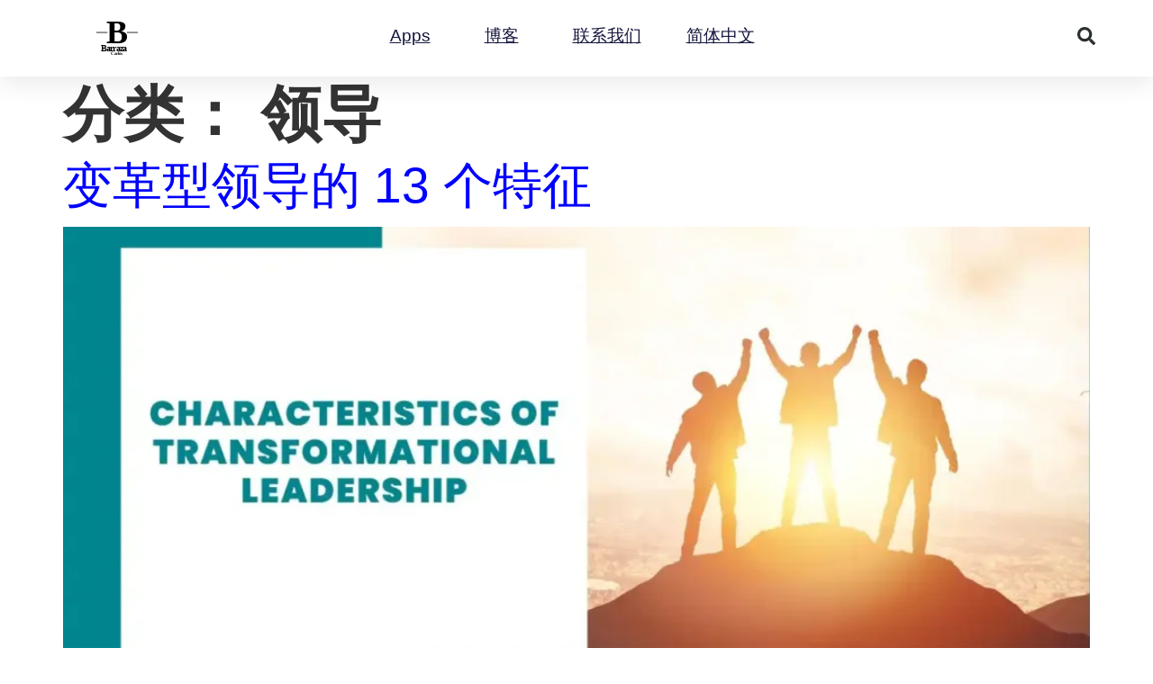

--- FILE ---
content_type: text/html; charset=UTF-8
request_url: https://barrazacarlos.com/zh-hans/category/%E5%88%9B%E4%B8%9A%E7%B2%BE%E7%A5%9E-2/%E9%A2%86%E5%AF%BC/
body_size: 79492
content:
<!doctype html>
<html lang="zh-hans" prefix="og: https://ogp.me/ns#">
<head><meta charset="UTF-8"><script>if(navigator.userAgent.match(/MSIE|Internet Explorer/i)||navigator.userAgent.match(/Trident\/7\..*?rv:11/i)){var href=document.location.href;if(!href.match(/[?&]nowprocket/)){if(href.indexOf("?")==-1){if(href.indexOf("#")==-1){document.location.href=href+"?nowprocket=1"}else{document.location.href=href.replace("#","?nowprocket=1#")}}else{if(href.indexOf("#")==-1){document.location.href=href+"&nowprocket=1"}else{document.location.href=href.replace("#","&nowprocket=1#")}}}}</script><script>(()=>{class RocketLazyLoadScripts{constructor(){this.v="2.0.4",this.userEvents=["keydown","keyup","mousedown","mouseup","mousemove","mouseover","mouseout","touchmove","touchstart","touchend","touchcancel","wheel","click","dblclick","input"],this.attributeEvents=["onblur","onclick","oncontextmenu","ondblclick","onfocus","onmousedown","onmouseenter","onmouseleave","onmousemove","onmouseout","onmouseover","onmouseup","onmousewheel","onscroll","onsubmit"]}async t(){this.i(),this.o(),/iP(ad|hone)/.test(navigator.userAgent)&&this.h(),this.u(),this.l(this),this.m(),this.k(this),this.p(this),this._(),await Promise.all([this.R(),this.L()]),this.lastBreath=Date.now(),this.S(this),this.P(),this.D(),this.O(),this.M(),await this.C(this.delayedScripts.normal),await this.C(this.delayedScripts.defer),await this.C(this.delayedScripts.async),await this.T(),await this.F(),await this.j(),await this.A(),window.dispatchEvent(new Event("rocket-allScriptsLoaded")),this.everythingLoaded=!0,this.lastTouchEnd&&await new Promise(t=>setTimeout(t,500-Date.now()+this.lastTouchEnd)),this.I(),this.H(),this.U(),this.W()}i(){this.CSPIssue=sessionStorage.getItem("rocketCSPIssue"),document.addEventListener("securitypolicyviolation",t=>{this.CSPIssue||"script-src-elem"!==t.violatedDirective||"data"!==t.blockedURI||(this.CSPIssue=!0,sessionStorage.setItem("rocketCSPIssue",!0))},{isRocket:!0})}o(){window.addEventListener("pageshow",t=>{this.persisted=t.persisted,this.realWindowLoadedFired=!0},{isRocket:!0}),window.addEventListener("pagehide",()=>{this.onFirstUserAction=null},{isRocket:!0})}h(){let t;function e(e){t=e}window.addEventListener("touchstart",e,{isRocket:!0}),window.addEventListener("touchend",function i(o){o.changedTouches[0]&&t.changedTouches[0]&&Math.abs(o.changedTouches[0].pageX-t.changedTouches[0].pageX)<10&&Math.abs(o.changedTouches[0].pageY-t.changedTouches[0].pageY)<10&&o.timeStamp-t.timeStamp<200&&(window.removeEventListener("touchstart",e,{isRocket:!0}),window.removeEventListener("touchend",i,{isRocket:!0}),"INPUT"===o.target.tagName&&"text"===o.target.type||(o.target.dispatchEvent(new TouchEvent("touchend",{target:o.target,bubbles:!0})),o.target.dispatchEvent(new MouseEvent("mouseover",{target:o.target,bubbles:!0})),o.target.dispatchEvent(new PointerEvent("click",{target:o.target,bubbles:!0,cancelable:!0,detail:1,clientX:o.changedTouches[0].clientX,clientY:o.changedTouches[0].clientY})),event.preventDefault()))},{isRocket:!0})}q(t){this.userActionTriggered||("mousemove"!==t.type||this.firstMousemoveIgnored?"keyup"===t.type||"mouseover"===t.type||"mouseout"===t.type||(this.userActionTriggered=!0,this.onFirstUserAction&&this.onFirstUserAction()):this.firstMousemoveIgnored=!0),"click"===t.type&&t.preventDefault(),t.stopPropagation(),t.stopImmediatePropagation(),"touchstart"===this.lastEvent&&"touchend"===t.type&&(this.lastTouchEnd=Date.now()),"click"===t.type&&(this.lastTouchEnd=0),this.lastEvent=t.type,t.composedPath&&t.composedPath()[0].getRootNode()instanceof ShadowRoot&&(t.rocketTarget=t.composedPath()[0]),this.savedUserEvents.push(t)}u(){this.savedUserEvents=[],this.userEventHandler=this.q.bind(this),this.userEvents.forEach(t=>window.addEventListener(t,this.userEventHandler,{passive:!1,isRocket:!0})),document.addEventListener("visibilitychange",this.userEventHandler,{isRocket:!0})}U(){this.userEvents.forEach(t=>window.removeEventListener(t,this.userEventHandler,{passive:!1,isRocket:!0})),document.removeEventListener("visibilitychange",this.userEventHandler,{isRocket:!0}),this.savedUserEvents.forEach(t=>{(t.rocketTarget||t.target).dispatchEvent(new window[t.constructor.name](t.type,t))})}m(){const t="return false",e=Array.from(this.attributeEvents,t=>"data-rocket-"+t),i="["+this.attributeEvents.join("],[")+"]",o="[data-rocket-"+this.attributeEvents.join("],[data-rocket-")+"]",s=(e,i,o)=>{o&&o!==t&&(e.setAttribute("data-rocket-"+i,o),e["rocket"+i]=new Function("event",o),e.setAttribute(i,t))};new MutationObserver(t=>{for(const n of t)"attributes"===n.type&&(n.attributeName.startsWith("data-rocket-")||this.everythingLoaded?n.attributeName.startsWith("data-rocket-")&&this.everythingLoaded&&this.N(n.target,n.attributeName.substring(12)):s(n.target,n.attributeName,n.target.getAttribute(n.attributeName))),"childList"===n.type&&n.addedNodes.forEach(t=>{if(t.nodeType===Node.ELEMENT_NODE)if(this.everythingLoaded)for(const i of[t,...t.querySelectorAll(o)])for(const t of i.getAttributeNames())e.includes(t)&&this.N(i,t.substring(12));else for(const e of[t,...t.querySelectorAll(i)])for(const t of e.getAttributeNames())this.attributeEvents.includes(t)&&s(e,t,e.getAttribute(t))})}).observe(document,{subtree:!0,childList:!0,attributeFilter:[...this.attributeEvents,...e]})}I(){this.attributeEvents.forEach(t=>{document.querySelectorAll("[data-rocket-"+t+"]").forEach(e=>{this.N(e,t)})})}N(t,e){const i=t.getAttribute("data-rocket-"+e);i&&(t.setAttribute(e,i),t.removeAttribute("data-rocket-"+e))}k(t){Object.defineProperty(HTMLElement.prototype,"onclick",{get(){return this.rocketonclick||null},set(e){this.rocketonclick=e,this.setAttribute(t.everythingLoaded?"onclick":"data-rocket-onclick","this.rocketonclick(event)")}})}S(t){function e(e,i){let o=e[i];e[i]=null,Object.defineProperty(e,i,{get:()=>o,set(s){t.everythingLoaded?o=s:e["rocket"+i]=o=s}})}e(document,"onreadystatechange"),e(window,"onload"),e(window,"onpageshow");try{Object.defineProperty(document,"readyState",{get:()=>t.rocketReadyState,set(e){t.rocketReadyState=e},configurable:!0}),document.readyState="loading"}catch(t){console.log("WPRocket DJE readyState conflict, bypassing")}}l(t){this.originalAddEventListener=EventTarget.prototype.addEventListener,this.originalRemoveEventListener=EventTarget.prototype.removeEventListener,this.savedEventListeners=[],EventTarget.prototype.addEventListener=function(e,i,o){o&&o.isRocket||!t.B(e,this)&&!t.userEvents.includes(e)||t.B(e,this)&&!t.userActionTriggered||e.startsWith("rocket-")||t.everythingLoaded?t.originalAddEventListener.call(this,e,i,o):(t.savedEventListeners.push({target:this,remove:!1,type:e,func:i,options:o}),"mouseenter"!==e&&"mouseleave"!==e||t.originalAddEventListener.call(this,e,t.savedUserEvents.push,o))},EventTarget.prototype.removeEventListener=function(e,i,o){o&&o.isRocket||!t.B(e,this)&&!t.userEvents.includes(e)||t.B(e,this)&&!t.userActionTriggered||e.startsWith("rocket-")||t.everythingLoaded?t.originalRemoveEventListener.call(this,e,i,o):t.savedEventListeners.push({target:this,remove:!0,type:e,func:i,options:o})}}J(t,e){this.savedEventListeners=this.savedEventListeners.filter(i=>{let o=i.type,s=i.target||window;return e!==o||t!==s||(this.B(o,s)&&(i.type="rocket-"+o),this.$(i),!1)})}H(){EventTarget.prototype.addEventListener=this.originalAddEventListener,EventTarget.prototype.removeEventListener=this.originalRemoveEventListener,this.savedEventListeners.forEach(t=>this.$(t))}$(t){t.remove?this.originalRemoveEventListener.call(t.target,t.type,t.func,t.options):this.originalAddEventListener.call(t.target,t.type,t.func,t.options)}p(t){let e;function i(e){return t.everythingLoaded?e:e.split(" ").map(t=>"load"===t||t.startsWith("load.")?"rocket-jquery-load":t).join(" ")}function o(o){function s(e){const s=o.fn[e];o.fn[e]=o.fn.init.prototype[e]=function(){return this[0]===window&&t.userActionTriggered&&("string"==typeof arguments[0]||arguments[0]instanceof String?arguments[0]=i(arguments[0]):"object"==typeof arguments[0]&&Object.keys(arguments[0]).forEach(t=>{const e=arguments[0][t];delete arguments[0][t],arguments[0][i(t)]=e})),s.apply(this,arguments),this}}if(o&&o.fn&&!t.allJQueries.includes(o)){const e={DOMContentLoaded:[],"rocket-DOMContentLoaded":[]};for(const t in e)document.addEventListener(t,()=>{e[t].forEach(t=>t())},{isRocket:!0});o.fn.ready=o.fn.init.prototype.ready=function(i){function s(){parseInt(o.fn.jquery)>2?setTimeout(()=>i.bind(document)(o)):i.bind(document)(o)}return"function"==typeof i&&(t.realDomReadyFired?!t.userActionTriggered||t.fauxDomReadyFired?s():e["rocket-DOMContentLoaded"].push(s):e.DOMContentLoaded.push(s)),o([])},s("on"),s("one"),s("off"),t.allJQueries.push(o)}e=o}t.allJQueries=[],o(window.jQuery),Object.defineProperty(window,"jQuery",{get:()=>e,set(t){o(t)}})}P(){const t=new Map;document.write=document.writeln=function(e){const i=document.currentScript,o=document.createRange(),s=i.parentElement;let n=t.get(i);void 0===n&&(n=i.nextSibling,t.set(i,n));const c=document.createDocumentFragment();o.setStart(c,0),c.appendChild(o.createContextualFragment(e)),s.insertBefore(c,n)}}async R(){return new Promise(t=>{this.userActionTriggered?t():this.onFirstUserAction=t})}async L(){return new Promise(t=>{document.addEventListener("DOMContentLoaded",()=>{this.realDomReadyFired=!0,t()},{isRocket:!0})})}async j(){return this.realWindowLoadedFired?Promise.resolve():new Promise(t=>{window.addEventListener("load",t,{isRocket:!0})})}M(){this.pendingScripts=[];this.scriptsMutationObserver=new MutationObserver(t=>{for(const e of t)e.addedNodes.forEach(t=>{"SCRIPT"!==t.tagName||t.noModule||t.isWPRocket||this.pendingScripts.push({script:t,promise:new Promise(e=>{const i=()=>{const i=this.pendingScripts.findIndex(e=>e.script===t);i>=0&&this.pendingScripts.splice(i,1),e()};t.addEventListener("load",i,{isRocket:!0}),t.addEventListener("error",i,{isRocket:!0}),setTimeout(i,1e3)})})})}),this.scriptsMutationObserver.observe(document,{childList:!0,subtree:!0})}async F(){await this.X(),this.pendingScripts.length?(await this.pendingScripts[0].promise,await this.F()):this.scriptsMutationObserver.disconnect()}D(){this.delayedScripts={normal:[],async:[],defer:[]},document.querySelectorAll("script[type$=rocketlazyloadscript]").forEach(t=>{t.hasAttribute("data-rocket-src")?t.hasAttribute("async")&&!1!==t.async?this.delayedScripts.async.push(t):t.hasAttribute("defer")&&!1!==t.defer||"module"===t.getAttribute("data-rocket-type")?this.delayedScripts.defer.push(t):this.delayedScripts.normal.push(t):this.delayedScripts.normal.push(t)})}async _(){await this.L();let t=[];document.querySelectorAll("script[type$=rocketlazyloadscript][data-rocket-src]").forEach(e=>{let i=e.getAttribute("data-rocket-src");if(i&&!i.startsWith("data:")){i.startsWith("//")&&(i=location.protocol+i);try{const o=new URL(i).origin;o!==location.origin&&t.push({src:o,crossOrigin:e.crossOrigin||"module"===e.getAttribute("data-rocket-type")})}catch(t){}}}),t=[...new Map(t.map(t=>[JSON.stringify(t),t])).values()],this.Y(t,"preconnect")}async G(t){if(await this.K(),!0!==t.noModule||!("noModule"in HTMLScriptElement.prototype))return new Promise(e=>{let i;function o(){(i||t).setAttribute("data-rocket-status","executed"),e()}try{if(navigator.userAgent.includes("Firefox/")||""===navigator.vendor||this.CSPIssue)i=document.createElement("script"),[...t.attributes].forEach(t=>{let e=t.nodeName;"type"!==e&&("data-rocket-type"===e&&(e="type"),"data-rocket-src"===e&&(e="src"),i.setAttribute(e,t.nodeValue))}),t.text&&(i.text=t.text),t.nonce&&(i.nonce=t.nonce),i.hasAttribute("src")?(i.addEventListener("load",o,{isRocket:!0}),i.addEventListener("error",()=>{i.setAttribute("data-rocket-status","failed-network"),e()},{isRocket:!0}),setTimeout(()=>{i.isConnected||e()},1)):(i.text=t.text,o()),i.isWPRocket=!0,t.parentNode.replaceChild(i,t);else{const i=t.getAttribute("data-rocket-type"),s=t.getAttribute("data-rocket-src");i?(t.type=i,t.removeAttribute("data-rocket-type")):t.removeAttribute("type"),t.addEventListener("load",o,{isRocket:!0}),t.addEventListener("error",i=>{this.CSPIssue&&i.target.src.startsWith("data:")?(console.log("WPRocket: CSP fallback activated"),t.removeAttribute("src"),this.G(t).then(e)):(t.setAttribute("data-rocket-status","failed-network"),e())},{isRocket:!0}),s?(t.fetchPriority="high",t.removeAttribute("data-rocket-src"),t.src=s):t.src="data:text/javascript;base64,"+window.btoa(unescape(encodeURIComponent(t.text)))}}catch(i){t.setAttribute("data-rocket-status","failed-transform"),e()}});t.setAttribute("data-rocket-status","skipped")}async C(t){const e=t.shift();return e?(e.isConnected&&await this.G(e),this.C(t)):Promise.resolve()}O(){this.Y([...this.delayedScripts.normal,...this.delayedScripts.defer,...this.delayedScripts.async],"preload")}Y(t,e){this.trash=this.trash||[];let i=!0;var o=document.createDocumentFragment();t.forEach(t=>{const s=t.getAttribute&&t.getAttribute("data-rocket-src")||t.src;if(s&&!s.startsWith("data:")){const n=document.createElement("link");n.href=s,n.rel=e,"preconnect"!==e&&(n.as="script",n.fetchPriority=i?"high":"low"),t.getAttribute&&"module"===t.getAttribute("data-rocket-type")&&(n.crossOrigin=!0),t.crossOrigin&&(n.crossOrigin=t.crossOrigin),t.integrity&&(n.integrity=t.integrity),t.nonce&&(n.nonce=t.nonce),o.appendChild(n),this.trash.push(n),i=!1}}),document.head.appendChild(o)}W(){this.trash.forEach(t=>t.remove())}async T(){try{document.readyState="interactive"}catch(t){}this.fauxDomReadyFired=!0;try{await this.K(),this.J(document,"readystatechange"),document.dispatchEvent(new Event("rocket-readystatechange")),await this.K(),document.rocketonreadystatechange&&document.rocketonreadystatechange(),await this.K(),this.J(document,"DOMContentLoaded"),document.dispatchEvent(new Event("rocket-DOMContentLoaded")),await this.K(),this.J(window,"DOMContentLoaded"),window.dispatchEvent(new Event("rocket-DOMContentLoaded"))}catch(t){console.error(t)}}async A(){try{document.readyState="complete"}catch(t){}try{await this.K(),this.J(document,"readystatechange"),document.dispatchEvent(new Event("rocket-readystatechange")),await this.K(),document.rocketonreadystatechange&&document.rocketonreadystatechange(),await this.K(),this.J(window,"load"),window.dispatchEvent(new Event("rocket-load")),await this.K(),window.rocketonload&&window.rocketonload(),await this.K(),this.allJQueries.forEach(t=>t(window).trigger("rocket-jquery-load")),await this.K(),this.J(window,"pageshow");const t=new Event("rocket-pageshow");t.persisted=this.persisted,window.dispatchEvent(t),await this.K(),window.rocketonpageshow&&window.rocketonpageshow({persisted:this.persisted})}catch(t){console.error(t)}}async K(){Date.now()-this.lastBreath>45&&(await this.X(),this.lastBreath=Date.now())}async X(){return document.hidden?new Promise(t=>setTimeout(t)):new Promise(t=>requestAnimationFrame(t))}B(t,e){return e===document&&"readystatechange"===t||(e===document&&"DOMContentLoaded"===t||(e===window&&"DOMContentLoaded"===t||(e===window&&"load"===t||e===window&&"pageshow"===t)))}static run(){(new RocketLazyLoadScripts).t()}}RocketLazyLoadScripts.run()})();</script>
	
	<meta name="viewport" content="width=device-width, initial-scale=1">
	<link rel="profile" href="https://gmpg.org/xfn/11">
	
<!-- Search Engine Optimization by Rank Math PRO - https://rankmath.com/ -->
<title>领导</title>
<meta name="robots" content="follow, index, max-snippet:-1, max-video-preview:-1, max-image-preview:large"/>
<link rel="canonical" href="https://barrazacarlos.com/zh-hans/category/%e5%88%9b%e4%b8%9a%e7%b2%be%e7%a5%9e-2/%e9%a2%86%e5%af%bc/" />
<meta property="og:locale" content="zh_CN" />
<meta property="og:type" content="article" />
<meta property="og:title" content="领导" />
<meta property="og:url" content="https://barrazacarlos.com/zh-hans/category/%e5%88%9b%e4%b8%9a%e7%b2%be%e7%a5%9e-2/%e9%a2%86%e5%af%bc/" />
<meta property="og:site_name" content="Carlos Barraza" />
<meta property="article:publisher" content="https://www.facebook.com/cbarrazalopez" />
<meta property="og:image" content="https://barrazacarlos.com/wp-content/uploads/2020/07/Carlos-barraza-logo-300-300x240-2.png" />
<meta property="og:image:secure_url" content="https://barrazacarlos.com/wp-content/uploads/2020/07/Carlos-barraza-logo-300-300x240-2.png" />
<meta property="og:image:width" content="300" />
<meta property="og:image:height" content="240" />
<meta property="og:image:alt" content="Carlos-barraza-logo-300-300x240-2" />
<meta property="og:image:type" content="image/png" />
<meta name="twitter:card" content="summary_large_image" />
<meta name="twitter:title" content="领导" />
<meta name="twitter:site" content="@barrazacarlos" />
<meta name="twitter:image" content="https://barrazacarlos.com/wp-content/uploads/2020/07/Carlos-barraza-logo-300-300x240-2.png" />
<meta name="twitter:label1" content="文章" />
<meta name="twitter:data1" content="9" />
<script type="application/ld+json" class="rank-math-schema-pro">{"@context":"https://schema.org","@graph":[{"@type":"Person","@id":"https://barrazacarlos.com/zh-hans/#person/","name":"Carlos Barraza","sameAs":["https://www.facebook.com/cbarrazalopez","https://twitter.com/barrazacarlos"],"image":{"@type":"ImageObject","@id":"https://barrazacarlos.com/zh-hans/#logo/","url":"https://barrazacarlos.com/wp-content/uploads/2020/07/cropped-Carlos-barraza-logo-300-300x240-2.png","contentUrl":"https://barrazacarlos.com/wp-content/uploads/2020/07/cropped-Carlos-barraza-logo-300-300x240-2.png","caption":"Carlos Barraza","inLanguage":"zh-Hans","width":"300","height":"240"}},{"@type":"WebSite","@id":"https://barrazacarlos.com/zh-hans/#website/","url":"https://barrazacarlos.com/zh-hans/","name":"Carlos Barraza","publisher":{"@id":"https://barrazacarlos.com/zh-hans/#person/"},"inLanguage":"zh-Hans"},{"@type":"BreadcrumbList","@id":"https://barrazacarlos.com/zh-hans/category/%e5%88%9b%e4%b8%9a%e7%b2%be%e7%a5%9e-2/%e9%a2%86%e5%af%bc/#breadcrumb","itemListElement":[{"@type":"ListItem","position":"1","item":{"@id":"https://barrazacarlos.com","name":"Home"}},{"@type":"ListItem","position":"2","item":{"@id":"https://barrazacarlos.com/zh-hans/category/%e5%88%9b%e4%b8%9a%e7%b2%be%e7%a5%9e-2/","name":"\u521b\u4e1a\u7cbe\u795e"}},{"@type":"ListItem","position":"3","item":{"@id":"https://barrazacarlos.com/zh-hans/category/%e5%88%9b%e4%b8%9a%e7%b2%be%e7%a5%9e-2/%e9%a2%86%e5%af%bc/","name":"\u9886\u5bfc"}}]},{"@type":"CollectionPage","@id":"https://barrazacarlos.com/zh-hans/category/%e5%88%9b%e4%b8%9a%e7%b2%be%e7%a5%9e-2/%e9%a2%86%e5%af%bc/#webpage","url":"https://barrazacarlos.com/zh-hans/category/%e5%88%9b%e4%b8%9a%e7%b2%be%e7%a5%9e-2/%e9%a2%86%e5%af%bc/","name":"\u9886\u5bfc","isPartOf":{"@id":"https://barrazacarlos.com/zh-hans/#website/"},"inLanguage":"zh-Hans","breadcrumb":{"@id":"https://barrazacarlos.com/zh-hans/category/%e5%88%9b%e4%b8%9a%e7%b2%be%e7%a5%9e-2/%e9%a2%86%e5%af%bc/#breadcrumb"}}]}</script>
<!-- /Rank Math WordPress SEO plugin -->

<link rel='dns-prefetch' href='//use.fontawesome.com' />

<link rel="alternate" type="application/rss+xml" title="Carlos Barraza &raquo; Feed" href="https://barrazacarlos.com/zh-hans/feed/" />
<link rel="alternate" type="application/rss+xml" title="Carlos Barraza &raquo; 评论 Feed" href="https://barrazacarlos.com/zh-hans/comments/feed/" />
<link rel="alternate" type="application/rss+xml" title="Carlos Barraza &raquo; 领导 分类 Feed" href="https://barrazacarlos.com/zh-hans/category/%e5%88%9b%e4%b8%9a%e7%b2%be%e7%a5%9e-2/%e9%a2%86%e5%af%bc/feed/" />
<link rel="alternate" type="application/rss+xml" title="Carlos Barraza &raquo; 故事 Feed" href="https://barrazacarlos.com/zh-hans/web-stories/feed/"><style id='wp-img-auto-sizes-contain-inline-css'>
img:is([sizes=auto i],[sizes^="auto," i]){contain-intrinsic-size:3000px 1500px}
/*# sourceURL=wp-img-auto-sizes-contain-inline-css */
</style>
<style id='wp-emoji-styles-inline-css'>

	img.wp-smiley, img.emoji {
		display: inline !important;
		border: none !important;
		box-shadow: none !important;
		height: 1em !important;
		width: 1em !important;
		margin: 0 0.07em !important;
		vertical-align: -0.1em !important;
		background: none !important;
		padding: 0 !important;
	}
/*# sourceURL=wp-emoji-styles-inline-css */
</style>
<style id='filebird-block-filebird-gallery-style-inline-css'>
ul.filebird-block-filebird-gallery{margin:auto!important;padding:0!important;width:100%}ul.filebird-block-filebird-gallery.layout-grid{display:grid;grid-gap:20px;align-items:stretch;grid-template-columns:repeat(var(--columns),1fr);justify-items:stretch}ul.filebird-block-filebird-gallery.layout-grid li img{border:1px solid #ccc;box-shadow:2px 2px 6px 0 rgba(0,0,0,.3);height:100%;max-width:100%;-o-object-fit:cover;object-fit:cover;width:100%}ul.filebird-block-filebird-gallery.layout-masonry{-moz-column-count:var(--columns);-moz-column-gap:var(--space);column-gap:var(--space);-moz-column-width:var(--min-width);columns:var(--min-width) var(--columns);display:block;overflow:auto}ul.filebird-block-filebird-gallery.layout-masonry li{margin-bottom:var(--space)}ul.filebird-block-filebird-gallery li{list-style:none}ul.filebird-block-filebird-gallery li figure{height:100%;margin:0;padding:0;position:relative;width:100%}ul.filebird-block-filebird-gallery li figure figcaption{background:linear-gradient(0deg,rgba(0,0,0,.7),rgba(0,0,0,.3) 70%,transparent);bottom:0;box-sizing:border-box;color:#fff;font-size:.8em;margin:0;max-height:100%;overflow:auto;padding:3em .77em .7em;position:absolute;text-align:center;width:100%;z-index:2}ul.filebird-block-filebird-gallery li figure figcaption a{color:inherit}

/*# sourceURL=https://barrazacarlos.com/wp-content/plugins/filebird/blocks/filebird-gallery/build/style-index.css */
</style>
<style id='global-styles-inline-css'>
:root{--wp--preset--aspect-ratio--square: 1;--wp--preset--aspect-ratio--4-3: 4/3;--wp--preset--aspect-ratio--3-4: 3/4;--wp--preset--aspect-ratio--3-2: 3/2;--wp--preset--aspect-ratio--2-3: 2/3;--wp--preset--aspect-ratio--16-9: 16/9;--wp--preset--aspect-ratio--9-16: 9/16;--wp--preset--color--black: #000000;--wp--preset--color--cyan-bluish-gray: #abb8c3;--wp--preset--color--white: #ffffff;--wp--preset--color--pale-pink: #f78da7;--wp--preset--color--vivid-red: #cf2e2e;--wp--preset--color--luminous-vivid-orange: #ff6900;--wp--preset--color--luminous-vivid-amber: #fcb900;--wp--preset--color--light-green-cyan: #7bdcb5;--wp--preset--color--vivid-green-cyan: #00d084;--wp--preset--color--pale-cyan-blue: #8ed1fc;--wp--preset--color--vivid-cyan-blue: #0693e3;--wp--preset--color--vivid-purple: #9b51e0;--wp--preset--gradient--vivid-cyan-blue-to-vivid-purple: linear-gradient(135deg,rgb(6,147,227) 0%,rgb(155,81,224) 100%);--wp--preset--gradient--light-green-cyan-to-vivid-green-cyan: linear-gradient(135deg,rgb(122,220,180) 0%,rgb(0,208,130) 100%);--wp--preset--gradient--luminous-vivid-amber-to-luminous-vivid-orange: linear-gradient(135deg,rgb(252,185,0) 0%,rgb(255,105,0) 100%);--wp--preset--gradient--luminous-vivid-orange-to-vivid-red: linear-gradient(135deg,rgb(255,105,0) 0%,rgb(207,46,46) 100%);--wp--preset--gradient--very-light-gray-to-cyan-bluish-gray: linear-gradient(135deg,rgb(238,238,238) 0%,rgb(169,184,195) 100%);--wp--preset--gradient--cool-to-warm-spectrum: linear-gradient(135deg,rgb(74,234,220) 0%,rgb(151,120,209) 20%,rgb(207,42,186) 40%,rgb(238,44,130) 60%,rgb(251,105,98) 80%,rgb(254,248,76) 100%);--wp--preset--gradient--blush-light-purple: linear-gradient(135deg,rgb(255,206,236) 0%,rgb(152,150,240) 100%);--wp--preset--gradient--blush-bordeaux: linear-gradient(135deg,rgb(254,205,165) 0%,rgb(254,45,45) 50%,rgb(107,0,62) 100%);--wp--preset--gradient--luminous-dusk: linear-gradient(135deg,rgb(255,203,112) 0%,rgb(199,81,192) 50%,rgb(65,88,208) 100%);--wp--preset--gradient--pale-ocean: linear-gradient(135deg,rgb(255,245,203) 0%,rgb(182,227,212) 50%,rgb(51,167,181) 100%);--wp--preset--gradient--electric-grass: linear-gradient(135deg,rgb(202,248,128) 0%,rgb(113,206,126) 100%);--wp--preset--gradient--midnight: linear-gradient(135deg,rgb(2,3,129) 0%,rgb(40,116,252) 100%);--wp--preset--font-size--small: 13px;--wp--preset--font-size--medium: 20px;--wp--preset--font-size--large: 36px;--wp--preset--font-size--x-large: 42px;--wp--preset--spacing--20: 0.44rem;--wp--preset--spacing--30: 0.67rem;--wp--preset--spacing--40: 1rem;--wp--preset--spacing--50: 1.5rem;--wp--preset--spacing--60: 2.25rem;--wp--preset--spacing--70: 3.38rem;--wp--preset--spacing--80: 5.06rem;--wp--preset--shadow--natural: 6px 6px 9px rgba(0, 0, 0, 0.2);--wp--preset--shadow--deep: 12px 12px 50px rgba(0, 0, 0, 0.4);--wp--preset--shadow--sharp: 6px 6px 0px rgba(0, 0, 0, 0.2);--wp--preset--shadow--outlined: 6px 6px 0px -3px rgb(255, 255, 255), 6px 6px rgb(0, 0, 0);--wp--preset--shadow--crisp: 6px 6px 0px rgb(0, 0, 0);}:root { --wp--style--global--content-size: 800px;--wp--style--global--wide-size: 1200px; }:where(body) { margin: 0; }.wp-site-blocks > .alignleft { float: left; margin-right: 2em; }.wp-site-blocks > .alignright { float: right; margin-left: 2em; }.wp-site-blocks > .aligncenter { justify-content: center; margin-left: auto; margin-right: auto; }:where(.wp-site-blocks) > * { margin-block-start: 24px; margin-block-end: 0; }:where(.wp-site-blocks) > :first-child { margin-block-start: 0; }:where(.wp-site-blocks) > :last-child { margin-block-end: 0; }:root { --wp--style--block-gap: 24px; }:root :where(.is-layout-flow) > :first-child{margin-block-start: 0;}:root :where(.is-layout-flow) > :last-child{margin-block-end: 0;}:root :where(.is-layout-flow) > *{margin-block-start: 24px;margin-block-end: 0;}:root :where(.is-layout-constrained) > :first-child{margin-block-start: 0;}:root :where(.is-layout-constrained) > :last-child{margin-block-end: 0;}:root :where(.is-layout-constrained) > *{margin-block-start: 24px;margin-block-end: 0;}:root :where(.is-layout-flex){gap: 24px;}:root :where(.is-layout-grid){gap: 24px;}.is-layout-flow > .alignleft{float: left;margin-inline-start: 0;margin-inline-end: 2em;}.is-layout-flow > .alignright{float: right;margin-inline-start: 2em;margin-inline-end: 0;}.is-layout-flow > .aligncenter{margin-left: auto !important;margin-right: auto !important;}.is-layout-constrained > .alignleft{float: left;margin-inline-start: 0;margin-inline-end: 2em;}.is-layout-constrained > .alignright{float: right;margin-inline-start: 2em;margin-inline-end: 0;}.is-layout-constrained > .aligncenter{margin-left: auto !important;margin-right: auto !important;}.is-layout-constrained > :where(:not(.alignleft):not(.alignright):not(.alignfull)){max-width: var(--wp--style--global--content-size);margin-left: auto !important;margin-right: auto !important;}.is-layout-constrained > .alignwide{max-width: var(--wp--style--global--wide-size);}body .is-layout-flex{display: flex;}.is-layout-flex{flex-wrap: wrap;align-items: center;}.is-layout-flex > :is(*, div){margin: 0;}body .is-layout-grid{display: grid;}.is-layout-grid > :is(*, div){margin: 0;}body{padding-top: 0px;padding-right: 0px;padding-bottom: 0px;padding-left: 0px;}a:where(:not(.wp-element-button)){text-decoration: underline;}:root :where(.wp-element-button, .wp-block-button__link){background-color: #32373c;border-width: 0;color: #fff;font-family: inherit;font-size: inherit;font-style: inherit;font-weight: inherit;letter-spacing: inherit;line-height: inherit;padding-top: calc(0.667em + 2px);padding-right: calc(1.333em + 2px);padding-bottom: calc(0.667em + 2px);padding-left: calc(1.333em + 2px);text-decoration: none;text-transform: inherit;}.has-black-color{color: var(--wp--preset--color--black) !important;}.has-cyan-bluish-gray-color{color: var(--wp--preset--color--cyan-bluish-gray) !important;}.has-white-color{color: var(--wp--preset--color--white) !important;}.has-pale-pink-color{color: var(--wp--preset--color--pale-pink) !important;}.has-vivid-red-color{color: var(--wp--preset--color--vivid-red) !important;}.has-luminous-vivid-orange-color{color: var(--wp--preset--color--luminous-vivid-orange) !important;}.has-luminous-vivid-amber-color{color: var(--wp--preset--color--luminous-vivid-amber) !important;}.has-light-green-cyan-color{color: var(--wp--preset--color--light-green-cyan) !important;}.has-vivid-green-cyan-color{color: var(--wp--preset--color--vivid-green-cyan) !important;}.has-pale-cyan-blue-color{color: var(--wp--preset--color--pale-cyan-blue) !important;}.has-vivid-cyan-blue-color{color: var(--wp--preset--color--vivid-cyan-blue) !important;}.has-vivid-purple-color{color: var(--wp--preset--color--vivid-purple) !important;}.has-black-background-color{background-color: var(--wp--preset--color--black) !important;}.has-cyan-bluish-gray-background-color{background-color: var(--wp--preset--color--cyan-bluish-gray) !important;}.has-white-background-color{background-color: var(--wp--preset--color--white) !important;}.has-pale-pink-background-color{background-color: var(--wp--preset--color--pale-pink) !important;}.has-vivid-red-background-color{background-color: var(--wp--preset--color--vivid-red) !important;}.has-luminous-vivid-orange-background-color{background-color: var(--wp--preset--color--luminous-vivid-orange) !important;}.has-luminous-vivid-amber-background-color{background-color: var(--wp--preset--color--luminous-vivid-amber) !important;}.has-light-green-cyan-background-color{background-color: var(--wp--preset--color--light-green-cyan) !important;}.has-vivid-green-cyan-background-color{background-color: var(--wp--preset--color--vivid-green-cyan) !important;}.has-pale-cyan-blue-background-color{background-color: var(--wp--preset--color--pale-cyan-blue) !important;}.has-vivid-cyan-blue-background-color{background-color: var(--wp--preset--color--vivid-cyan-blue) !important;}.has-vivid-purple-background-color{background-color: var(--wp--preset--color--vivid-purple) !important;}.has-black-border-color{border-color: var(--wp--preset--color--black) !important;}.has-cyan-bluish-gray-border-color{border-color: var(--wp--preset--color--cyan-bluish-gray) !important;}.has-white-border-color{border-color: var(--wp--preset--color--white) !important;}.has-pale-pink-border-color{border-color: var(--wp--preset--color--pale-pink) !important;}.has-vivid-red-border-color{border-color: var(--wp--preset--color--vivid-red) !important;}.has-luminous-vivid-orange-border-color{border-color: var(--wp--preset--color--luminous-vivid-orange) !important;}.has-luminous-vivid-amber-border-color{border-color: var(--wp--preset--color--luminous-vivid-amber) !important;}.has-light-green-cyan-border-color{border-color: var(--wp--preset--color--light-green-cyan) !important;}.has-vivid-green-cyan-border-color{border-color: var(--wp--preset--color--vivid-green-cyan) !important;}.has-pale-cyan-blue-border-color{border-color: var(--wp--preset--color--pale-cyan-blue) !important;}.has-vivid-cyan-blue-border-color{border-color: var(--wp--preset--color--vivid-cyan-blue) !important;}.has-vivid-purple-border-color{border-color: var(--wp--preset--color--vivid-purple) !important;}.has-vivid-cyan-blue-to-vivid-purple-gradient-background{background: var(--wp--preset--gradient--vivid-cyan-blue-to-vivid-purple) !important;}.has-light-green-cyan-to-vivid-green-cyan-gradient-background{background: var(--wp--preset--gradient--light-green-cyan-to-vivid-green-cyan) !important;}.has-luminous-vivid-amber-to-luminous-vivid-orange-gradient-background{background: var(--wp--preset--gradient--luminous-vivid-amber-to-luminous-vivid-orange) !important;}.has-luminous-vivid-orange-to-vivid-red-gradient-background{background: var(--wp--preset--gradient--luminous-vivid-orange-to-vivid-red) !important;}.has-very-light-gray-to-cyan-bluish-gray-gradient-background{background: var(--wp--preset--gradient--very-light-gray-to-cyan-bluish-gray) !important;}.has-cool-to-warm-spectrum-gradient-background{background: var(--wp--preset--gradient--cool-to-warm-spectrum) !important;}.has-blush-light-purple-gradient-background{background: var(--wp--preset--gradient--blush-light-purple) !important;}.has-blush-bordeaux-gradient-background{background: var(--wp--preset--gradient--blush-bordeaux) !important;}.has-luminous-dusk-gradient-background{background: var(--wp--preset--gradient--luminous-dusk) !important;}.has-pale-ocean-gradient-background{background: var(--wp--preset--gradient--pale-ocean) !important;}.has-electric-grass-gradient-background{background: var(--wp--preset--gradient--electric-grass) !important;}.has-midnight-gradient-background{background: var(--wp--preset--gradient--midnight) !important;}.has-small-font-size{font-size: var(--wp--preset--font-size--small) !important;}.has-medium-font-size{font-size: var(--wp--preset--font-size--medium) !important;}.has-large-font-size{font-size: var(--wp--preset--font-size--large) !important;}.has-x-large-font-size{font-size: var(--wp--preset--font-size--x-large) !important;}
:root :where(.wp-block-pullquote){font-size: 1.5em;line-height: 1.6;}
/*# sourceURL=global-styles-inline-css */
</style>
<style   data-wpacu-inline-css-file='1'>
:root{--direction-multiplier:1}body.rtl,html[dir=rtl]{--direction-multiplier:-1}.elementor-hidden{display:none}.elementor-visibility-hidden{visibility:hidden}.elementor-screen-only,.screen-reader-text,.screen-reader-text span,.ui-helper-hidden-accessible{height:1px;margin:-1px;overflow:hidden;padding:0;position:absolute;top:-10000em;width:1px;clip:rect(0,0,0,0);border:0}.elementor-clearfix:after{clear:both;content:"";display:block;height:0;width:0}.e-logo-wrapper{background:var(--e-a-bg-logo);border-radius:50%;display:inline-block;line-height:1;padding:.75em}.e-logo-wrapper i{color:var(--e-a-color-logo);font-size:1em}.elementor *,.elementor :after,.elementor :before{box-sizing:border-box}.elementor a{box-shadow:none;text-decoration:none}.elementor hr{background-color:transparent;margin:0}.elementor img{border:none;border-radius:0;box-shadow:none;height:auto;max-width:100%}.elementor .elementor-widget:not(.elementor-widget-text-editor):not(.elementor-widget-theme-post-content) figure{margin:0}.elementor embed,.elementor iframe,.elementor object,.elementor video{border:none;line-height:1;margin:0;max-width:100%;width:100%}.elementor .elementor-background,.elementor .elementor-background-holder,.elementor .elementor-background-video-container{direction:ltr;inset:0;overflow:hidden;position:absolute;z-index:0}.elementor .elementor-background-video-container{pointer-events:none;transition:opacity 1s}.elementor .elementor-background-video-container.elementor-loading{opacity:0}.elementor .elementor-background-video,.elementor .elementor-background-video-embed{max-width:none}.elementor .elementor-background-video,.elementor .elementor-background-video-embed,.elementor .elementor-background-video-hosted{inset-block-start:50%;inset-inline-start:50%;position:absolute;transform:translate(-50%,-50%)}.elementor .elementor-background-video-hosted{-o-object-fit:cover;object-fit:cover}.elementor .elementor-background-overlay{inset:0;position:absolute}.elementor .elementor-background-slideshow{inset:0;position:absolute;z-index:0}.elementor .elementor-background-slideshow__slide__image{background-position:50%;background-size:cover;height:100%;width:100%}.e-con-inner>.elementor-element.elementor-absolute,.e-con>.elementor-element.elementor-absolute,.elementor-widget-wrap>.elementor-element.elementor-absolute{position:absolute}.e-con-inner>.elementor-element.elementor-fixed,.e-con>.elementor-element.elementor-fixed,.elementor-widget-wrap>.elementor-element.elementor-fixed{position:fixed}.elementor-widget-wrap .elementor-element.elementor-widget__width-auto,.elementor-widget-wrap .elementor-element.elementor-widget__width-initial{max-width:100%}@media (max-width:1024px){.elementor-widget-wrap .elementor-element.elementor-widget-tablet__width-auto,.elementor-widget-wrap .elementor-element.elementor-widget-tablet__width-initial{max-width:100%}}@media (max-width:767px){.elementor-widget-wrap .elementor-element.elementor-widget-mobile__width-auto,.elementor-widget-wrap .elementor-element.elementor-widget-mobile__width-initial{max-width:100%}}.elementor-element{--flex-direction:initial;--flex-wrap:initial;--justify-content:initial;--align-items:initial;--align-content:initial;--gap:initial;--flex-basis:initial;--flex-grow:initial;--flex-shrink:initial;--order:initial;--align-self:initial;align-self:var(--align-self);flex-basis:var(--flex-basis);flex-grow:var(--flex-grow);flex-shrink:var(--flex-shrink);order:var(--order)}.elementor-element.elementor-absolute,.elementor-element.elementor-fixed{z-index:1}.elementor-element:where(.e-con-full,.elementor-widget){align-content:var(--align-content);align-items:var(--align-items);flex-direction:var(--flex-direction);flex-wrap:var(--flex-wrap);gap:var(--row-gap) var(--column-gap);justify-content:var(--justify-content)}.elementor-invisible{visibility:hidden}.elementor-custom-embed-play{inset-block-start:50%;inset-inline-start:50%;position:absolute;transform:translate(calc(-50% * var(--direction-multiplier)),-50%)}.elementor-custom-embed-play i{color:#fff;font-size:100px;text-shadow:1px 0 6px rgba(0,0,0,.3)}.elementor-custom-embed-play svg{height:100px;width:100px;fill:#fff;filter:drop-shadow(1px 0 6px rgba(0,0,0,.3))}.elementor-custom-embed-play i,.elementor-custom-embed-play svg{opacity:.8;transition:all .5s}.elementor-custom-embed-play.elementor-playing i{font-family:eicons}.elementor-custom-embed-play.elementor-playing i:before{content:"\e8fb"}.elementor-custom-embed-play.elementor-playing i,.elementor-custom-embed-play.elementor-playing svg{animation:eicon-spin 2s linear infinite}.elementor-tag{display:inline-flex}.elementor-ken-burns{transition-duration:10s;transition-property:transform;transition-timing-function:linear}.elementor-ken-burns--out{transform:scale(1.3)}.elementor-ken-burns--active{transition-duration:20s}.elementor-ken-burns--active.elementor-ken-burns--out{transform:scale(1)}.elementor-ken-burns--active.elementor-ken-burns--in{transform:scale(1.3)}.elementor-align-center{text-align:center}.elementor-align-right{text-align:right}.elementor-align-left{text-align:left}.elementor-align-center .elementor-button,.elementor-align-left .elementor-button,.elementor-align-right .elementor-button{width:auto}.elementor-align-justify .elementor-button{width:100%}@media (min-width:-1){.elementor-widescreen-align-center{text-align:center}.elementor-widescreen-align-right{text-align:right}.elementor-widescreen-align-left{text-align:left}.elementor-widescreen-align-center .elementor-button,.elementor-widescreen-align-left .elementor-button,.elementor-widescreen-align-right .elementor-button{width:auto}.elementor-widescreen-align-justify .elementor-button{width:100%}}@media (max-width:-1){.elementor-laptop-align-center{text-align:center}.elementor-laptop-align-right{text-align:right}.elementor-laptop-align-left{text-align:left}.elementor-laptop-align-center .elementor-button,.elementor-laptop-align-left .elementor-button,.elementor-laptop-align-right .elementor-button{width:auto}.elementor-laptop-align-justify .elementor-button{width:100%}.elementor-tablet_extra-align-center{text-align:center}.elementor-tablet_extra-align-right{text-align:right}.elementor-tablet_extra-align-left{text-align:left}.elementor-tablet_extra-align-center .elementor-button,.elementor-tablet_extra-align-left .elementor-button,.elementor-tablet_extra-align-right .elementor-button{width:auto}.elementor-tablet_extra-align-justify .elementor-button{width:100%}}@media (max-width:1024px){.elementor-tablet-align-center{text-align:center}.elementor-tablet-align-right{text-align:right}.elementor-tablet-align-left{text-align:left}.elementor-tablet-align-center .elementor-button,.elementor-tablet-align-left .elementor-button,.elementor-tablet-align-right .elementor-button{width:auto}.elementor-tablet-align-justify .elementor-button{width:100%}}@media (max-width:-1){.elementor-mobile_extra-align-center{text-align:center}.elementor-mobile_extra-align-right{text-align:right}.elementor-mobile_extra-align-left{text-align:left}.elementor-mobile_extra-align-center .elementor-button,.elementor-mobile_extra-align-left .elementor-button,.elementor-mobile_extra-align-right .elementor-button{width:auto}.elementor-mobile_extra-align-justify .elementor-button{width:100%}}@media (max-width:767px){.elementor-mobile-align-center{text-align:center}.elementor-mobile-align-right{text-align:right}.elementor-mobile-align-left{text-align:left}.elementor-mobile-align-center .elementor-button,.elementor-mobile-align-left .elementor-button,.elementor-mobile-align-right .elementor-button{width:auto}.elementor-mobile-align-justify .elementor-button{width:100%}}:root{--page-title-display:block}.elementor-page-title,h1.entry-title{display:var(--page-title-display)}@keyframes eicon-spin{0%{transform:rotate(0deg)}to{transform:rotate(359deg)}}.eicon-animation-spin{animation:eicon-spin 2s linear infinite}.elementor-section{position:relative}.elementor-section .elementor-container{display:flex;margin-left:auto;margin-right:auto;position:relative}@media (max-width:1024px){.elementor-section .elementor-container{flex-wrap:wrap}}.elementor-section.elementor-section-boxed>.elementor-container{max-width:1140px}.elementor-section.elementor-section-stretched{position:relative;width:100%}.elementor-section.elementor-section-items-top>.elementor-container{align-items:flex-start}.elementor-section.elementor-section-items-middle>.elementor-container{align-items:center}.elementor-section.elementor-section-items-bottom>.elementor-container{align-items:flex-end}@media (min-width:768px){.elementor-section.elementor-section-height-full{height:100vh}.elementor-section.elementor-section-height-full>.elementor-container{height:100%}}.elementor-bc-flex-widget .elementor-section-content-top>.elementor-container>.elementor-column>.elementor-widget-wrap{align-items:flex-start}.elementor-bc-flex-widget .elementor-section-content-middle>.elementor-container>.elementor-column>.elementor-widget-wrap{align-items:center}.elementor-bc-flex-widget .elementor-section-content-bottom>.elementor-container>.elementor-column>.elementor-widget-wrap{align-items:flex-end}.elementor-widget-wrap{align-content:flex-start;flex-wrap:wrap;position:relative;width:100%}.elementor:not(.elementor-bc-flex-widget) .elementor-widget-wrap{display:flex}.elementor-widget-wrap>.elementor-element{width:100%}.elementor-widget-wrap.e-swiper-container{width:calc(100% - (var(--e-column-margin-left, 0px) + var(--e-column-margin-right, 0px)))}.elementor-widget{position:relative}.elementor-widget:not(:last-child){margin-bottom:var(--kit-widget-spacing,20px)}.elementor-widget:not(:last-child).elementor-absolute,.elementor-widget:not(:last-child).elementor-widget__width-auto,.elementor-widget:not(:last-child).elementor-widget__width-initial{margin-bottom:0}.elementor-column{display:flex;min-height:1px;position:relative}.elementor-column-gap-narrow>.elementor-column>.elementor-element-populated{padding:5px}.elementor-column-gap-default>.elementor-column>.elementor-element-populated{padding:10px}.elementor-column-gap-extended>.elementor-column>.elementor-element-populated{padding:15px}.elementor-column-gap-wide>.elementor-column>.elementor-element-populated{padding:20px}.elementor-column-gap-wider>.elementor-column>.elementor-element-populated{padding:30px}.elementor-inner-section .elementor-column-gap-no .elementor-element-populated{padding:0}@media (min-width:768px){.elementor-column.elementor-col-10,.elementor-column[data-col="10"]{width:10%}.elementor-column.elementor-col-11,.elementor-column[data-col="11"]{width:11.111%}.elementor-column.elementor-col-12,.elementor-column[data-col="12"]{width:12.5%}.elementor-column.elementor-col-14,.elementor-column[data-col="14"]{width:14.285%}.elementor-column.elementor-col-16,.elementor-column[data-col="16"]{width:16.666%}.elementor-column.elementor-col-20,.elementor-column[data-col="20"]{width:20%}.elementor-column.elementor-col-25,.elementor-column[data-col="25"]{width:25%}.elementor-column.elementor-col-30,.elementor-column[data-col="30"]{width:30%}.elementor-column.elementor-col-33,.elementor-column[data-col="33"]{width:33.333%}.elementor-column.elementor-col-40,.elementor-column[data-col="40"]{width:40%}.elementor-column.elementor-col-50,.elementor-column[data-col="50"]{width:50%}.elementor-column.elementor-col-60,.elementor-column[data-col="60"]{width:60%}.elementor-column.elementor-col-66,.elementor-column[data-col="66"]{width:66.666%}.elementor-column.elementor-col-70,.elementor-column[data-col="70"]{width:70%}.elementor-column.elementor-col-75,.elementor-column[data-col="75"]{width:75%}.elementor-column.elementor-col-80,.elementor-column[data-col="80"]{width:80%}.elementor-column.elementor-col-83,.elementor-column[data-col="83"]{width:83.333%}.elementor-column.elementor-col-90,.elementor-column[data-col="90"]{width:90%}.elementor-column.elementor-col-100,.elementor-column[data-col="100"]{width:100%}}@media (max-width:479px){.elementor-column.elementor-xs-10{width:10%}.elementor-column.elementor-xs-11{width:11.111%}.elementor-column.elementor-xs-12{width:12.5%}.elementor-column.elementor-xs-14{width:14.285%}.elementor-column.elementor-xs-16{width:16.666%}.elementor-column.elementor-xs-20{width:20%}.elementor-column.elementor-xs-25{width:25%}.elementor-column.elementor-xs-30{width:30%}.elementor-column.elementor-xs-33{width:33.333%}.elementor-column.elementor-xs-40{width:40%}.elementor-column.elementor-xs-50{width:50%}.elementor-column.elementor-xs-60{width:60%}.elementor-column.elementor-xs-66{width:66.666%}.elementor-column.elementor-xs-70{width:70%}.elementor-column.elementor-xs-75{width:75%}.elementor-column.elementor-xs-80{width:80%}.elementor-column.elementor-xs-83{width:83.333%}.elementor-column.elementor-xs-90{width:90%}.elementor-column.elementor-xs-100{width:100%}}@media (max-width:767px){.elementor-column.elementor-sm-10{width:10%}.elementor-column.elementor-sm-11{width:11.111%}.elementor-column.elementor-sm-12{width:12.5%}.elementor-column.elementor-sm-14{width:14.285%}.elementor-column.elementor-sm-16{width:16.666%}.elementor-column.elementor-sm-20{width:20%}.elementor-column.elementor-sm-25{width:25%}.elementor-column.elementor-sm-30{width:30%}.elementor-column.elementor-sm-33{width:33.333%}.elementor-column.elementor-sm-40{width:40%}.elementor-column.elementor-sm-50{width:50%}.elementor-column.elementor-sm-60{width:60%}.elementor-column.elementor-sm-66{width:66.666%}.elementor-column.elementor-sm-70{width:70%}.elementor-column.elementor-sm-75{width:75%}.elementor-column.elementor-sm-80{width:80%}.elementor-column.elementor-sm-83{width:83.333%}.elementor-column.elementor-sm-90{width:90%}.elementor-column.elementor-sm-100{width:100%}}@media (min-width:768px) and (max-width:1024px){.elementor-column.elementor-md-10{width:10%}.elementor-column.elementor-md-11{width:11.111%}.elementor-column.elementor-md-12{width:12.5%}.elementor-column.elementor-md-14{width:14.285%}.elementor-column.elementor-md-16{width:16.666%}.elementor-column.elementor-md-20{width:20%}.elementor-column.elementor-md-25{width:25%}.elementor-column.elementor-md-30{width:30%}.elementor-column.elementor-md-33{width:33.333%}.elementor-column.elementor-md-40{width:40%}.elementor-column.elementor-md-50{width:50%}.elementor-column.elementor-md-60{width:60%}.elementor-column.elementor-md-66{width:66.666%}.elementor-column.elementor-md-70{width:70%}.elementor-column.elementor-md-75{width:75%}.elementor-column.elementor-md-80{width:80%}.elementor-column.elementor-md-83{width:83.333%}.elementor-column.elementor-md-90{width:90%}.elementor-column.elementor-md-100{width:100%}}@media (min-width:-1){.elementor-reverse-widescreen>.elementor-container>:first-child{order:10}.elementor-reverse-widescreen>.elementor-container>:nth-child(2){order:9}.elementor-reverse-widescreen>.elementor-container>:nth-child(3){order:8}.elementor-reverse-widescreen>.elementor-container>:nth-child(4){order:7}.elementor-reverse-widescreen>.elementor-container>:nth-child(5){order:6}.elementor-reverse-widescreen>.elementor-container>:nth-child(6){order:5}.elementor-reverse-widescreen>.elementor-container>:nth-child(7){order:4}.elementor-reverse-widescreen>.elementor-container>:nth-child(8){order:3}.elementor-reverse-widescreen>.elementor-container>:nth-child(9){order:2}.elementor-reverse-widescreen>.elementor-container>:nth-child(10){order:1}}@media (min-width:1025px) and (max-width:-1){.elementor-reverse-laptop>.elementor-container>:first-child{order:10}.elementor-reverse-laptop>.elementor-container>:nth-child(2){order:9}.elementor-reverse-laptop>.elementor-container>:nth-child(3){order:8}.elementor-reverse-laptop>.elementor-container>:nth-child(4){order:7}.elementor-reverse-laptop>.elementor-container>:nth-child(5){order:6}.elementor-reverse-laptop>.elementor-container>:nth-child(6){order:5}.elementor-reverse-laptop>.elementor-container>:nth-child(7){order:4}.elementor-reverse-laptop>.elementor-container>:nth-child(8){order:3}.elementor-reverse-laptop>.elementor-container>:nth-child(9){order:2}.elementor-reverse-laptop>.elementor-container>:nth-child(10){order:1}}@media (min-width:-1) and (max-width:-1){.elementor-reverse-laptop>.elementor-container>:first-child{order:10}.elementor-reverse-laptop>.elementor-container>:nth-child(2){order:9}.elementor-reverse-laptop>.elementor-container>:nth-child(3){order:8}.elementor-reverse-laptop>.elementor-container>:nth-child(4){order:7}.elementor-reverse-laptop>.elementor-container>:nth-child(5){order:6}.elementor-reverse-laptop>.elementor-container>:nth-child(6){order:5}.elementor-reverse-laptop>.elementor-container>:nth-child(7){order:4}.elementor-reverse-laptop>.elementor-container>:nth-child(8){order:3}.elementor-reverse-laptop>.elementor-container>:nth-child(9){order:2}.elementor-reverse-laptop>.elementor-container>:nth-child(10){order:1}}@media (min-width:1025px) and (max-width:-1){.elementor-reverse-laptop>.elementor-container>:first-child,.elementor-reverse-laptop>.elementor-container>:nth-child(10),.elementor-reverse-laptop>.elementor-container>:nth-child(2),.elementor-reverse-laptop>.elementor-container>:nth-child(3),.elementor-reverse-laptop>.elementor-container>:nth-child(4),.elementor-reverse-laptop>.elementor-container>:nth-child(5),.elementor-reverse-laptop>.elementor-container>:nth-child(6),.elementor-reverse-laptop>.elementor-container>:nth-child(7),.elementor-reverse-laptop>.elementor-container>:nth-child(8),.elementor-reverse-laptop>.elementor-container>:nth-child(9){order:0}.elementor-reverse-tablet_extra>.elementor-container>:first-child{order:10}.elementor-reverse-tablet_extra>.elementor-container>:nth-child(2){order:9}.elementor-reverse-tablet_extra>.elementor-container>:nth-child(3){order:8}.elementor-reverse-tablet_extra>.elementor-container>:nth-child(4){order:7}.elementor-reverse-tablet_extra>.elementor-container>:nth-child(5){order:6}.elementor-reverse-tablet_extra>.elementor-container>:nth-child(6){order:5}.elementor-reverse-tablet_extra>.elementor-container>:nth-child(7){order:4}.elementor-reverse-tablet_extra>.elementor-container>:nth-child(8){order:3}.elementor-reverse-tablet_extra>.elementor-container>:nth-child(9){order:2}.elementor-reverse-tablet_extra>.elementor-container>:nth-child(10){order:1}}@media (min-width:768px) and (max-width:1024px){.elementor-reverse-tablet>.elementor-container>:first-child{order:10}.elementor-reverse-tablet>.elementor-container>:nth-child(2){order:9}.elementor-reverse-tablet>.elementor-container>:nth-child(3){order:8}.elementor-reverse-tablet>.elementor-container>:nth-child(4){order:7}.elementor-reverse-tablet>.elementor-container>:nth-child(5){order:6}.elementor-reverse-tablet>.elementor-container>:nth-child(6){order:5}.elementor-reverse-tablet>.elementor-container>:nth-child(7){order:4}.elementor-reverse-tablet>.elementor-container>:nth-child(8){order:3}.elementor-reverse-tablet>.elementor-container>:nth-child(9){order:2}.elementor-reverse-tablet>.elementor-container>:nth-child(10){order:1}}@media (min-width:-1) and (max-width:1024px){.elementor-reverse-tablet>.elementor-container>:first-child{order:10}.elementor-reverse-tablet>.elementor-container>:nth-child(2){order:9}.elementor-reverse-tablet>.elementor-container>:nth-child(3){order:8}.elementor-reverse-tablet>.elementor-container>:nth-child(4){order:7}.elementor-reverse-tablet>.elementor-container>:nth-child(5){order:6}.elementor-reverse-tablet>.elementor-container>:nth-child(6){order:5}.elementor-reverse-tablet>.elementor-container>:nth-child(7){order:4}.elementor-reverse-tablet>.elementor-container>:nth-child(8){order:3}.elementor-reverse-tablet>.elementor-container>:nth-child(9){order:2}.elementor-reverse-tablet>.elementor-container>:nth-child(10){order:1}}@media (min-width:768px) and (max-width:-1){.elementor-reverse-tablet>.elementor-container>:first-child,.elementor-reverse-tablet>.elementor-container>:nth-child(10),.elementor-reverse-tablet>.elementor-container>:nth-child(2),.elementor-reverse-tablet>.elementor-container>:nth-child(3),.elementor-reverse-tablet>.elementor-container>:nth-child(4),.elementor-reverse-tablet>.elementor-container>:nth-child(5),.elementor-reverse-tablet>.elementor-container>:nth-child(6),.elementor-reverse-tablet>.elementor-container>:nth-child(7),.elementor-reverse-tablet>.elementor-container>:nth-child(8),.elementor-reverse-tablet>.elementor-container>:nth-child(9){order:0}.elementor-reverse-mobile_extra>.elementor-container>:first-child{order:10}.elementor-reverse-mobile_extra>.elementor-container>:nth-child(2){order:9}.elementor-reverse-mobile_extra>.elementor-container>:nth-child(3){order:8}.elementor-reverse-mobile_extra>.elementor-container>:nth-child(4){order:7}.elementor-reverse-mobile_extra>.elementor-container>:nth-child(5){order:6}.elementor-reverse-mobile_extra>.elementor-container>:nth-child(6){order:5}.elementor-reverse-mobile_extra>.elementor-container>:nth-child(7){order:4}.elementor-reverse-mobile_extra>.elementor-container>:nth-child(8){order:3}.elementor-reverse-mobile_extra>.elementor-container>:nth-child(9){order:2}.elementor-reverse-mobile_extra>.elementor-container>:nth-child(10){order:1}}@media (max-width:767px){.elementor-reverse-mobile>.elementor-container>:first-child{order:10}.elementor-reverse-mobile>.elementor-container>:nth-child(2){order:9}.elementor-reverse-mobile>.elementor-container>:nth-child(3){order:8}.elementor-reverse-mobile>.elementor-container>:nth-child(4){order:7}.elementor-reverse-mobile>.elementor-container>:nth-child(5){order:6}.elementor-reverse-mobile>.elementor-container>:nth-child(6){order:5}.elementor-reverse-mobile>.elementor-container>:nth-child(7){order:4}.elementor-reverse-mobile>.elementor-container>:nth-child(8){order:3}.elementor-reverse-mobile>.elementor-container>:nth-child(9){order:2}.elementor-reverse-mobile>.elementor-container>:nth-child(10){order:1}.elementor-column{width:100%}}.elementor-grid{display:grid;grid-column-gap:var(--grid-column-gap);grid-row-gap:var(--grid-row-gap)}.elementor-grid .elementor-grid-item{min-width:0}.elementor-grid-0 .elementor-grid{display:inline-block;margin-bottom:calc(-1 * var(--grid-row-gap));width:100%;word-spacing:var(--grid-column-gap)}.elementor-grid-0 .elementor-grid .elementor-grid-item{display:inline-block;margin-bottom:var(--grid-row-gap);word-break:break-word}.elementor-grid-1 .elementor-grid{grid-template-columns:repeat(1,1fr)}.elementor-grid-2 .elementor-grid{grid-template-columns:repeat(2,1fr)}.elementor-grid-3 .elementor-grid{grid-template-columns:repeat(3,1fr)}.elementor-grid-4 .elementor-grid{grid-template-columns:repeat(4,1fr)}.elementor-grid-5 .elementor-grid{grid-template-columns:repeat(5,1fr)}.elementor-grid-6 .elementor-grid{grid-template-columns:repeat(6,1fr)}.elementor-grid-7 .elementor-grid{grid-template-columns:repeat(7,1fr)}.elementor-grid-8 .elementor-grid{grid-template-columns:repeat(8,1fr)}.elementor-grid-9 .elementor-grid{grid-template-columns:repeat(9,1fr)}.elementor-grid-10 .elementor-grid{grid-template-columns:repeat(10,1fr)}.elementor-grid-11 .elementor-grid{grid-template-columns:repeat(11,1fr)}.elementor-grid-12 .elementor-grid{grid-template-columns:repeat(12,1fr)}@media (min-width:-1){.elementor-grid-widescreen-0 .elementor-grid{display:inline-block;margin-bottom:calc(-1 * var(--grid-row-gap));width:100%;word-spacing:var(--grid-column-gap)}.elementor-grid-widescreen-0 .elementor-grid .elementor-grid-item{display:inline-block;margin-bottom:var(--grid-row-gap);word-break:break-word}.elementor-grid-widescreen-1 .elementor-grid{grid-template-columns:repeat(1,1fr)}.elementor-grid-widescreen-2 .elementor-grid{grid-template-columns:repeat(2,1fr)}.elementor-grid-widescreen-3 .elementor-grid{grid-template-columns:repeat(3,1fr)}.elementor-grid-widescreen-4 .elementor-grid{grid-template-columns:repeat(4,1fr)}.elementor-grid-widescreen-5 .elementor-grid{grid-template-columns:repeat(5,1fr)}.elementor-grid-widescreen-6 .elementor-grid{grid-template-columns:repeat(6,1fr)}.elementor-grid-widescreen-7 .elementor-grid{grid-template-columns:repeat(7,1fr)}.elementor-grid-widescreen-8 .elementor-grid{grid-template-columns:repeat(8,1fr)}.elementor-grid-widescreen-9 .elementor-grid{grid-template-columns:repeat(9,1fr)}.elementor-grid-widescreen-10 .elementor-grid{grid-template-columns:repeat(10,1fr)}.elementor-grid-widescreen-11 .elementor-grid{grid-template-columns:repeat(11,1fr)}.elementor-grid-widescreen-12 .elementor-grid{grid-template-columns:repeat(12,1fr)}}@media (max-width:-1){.elementor-grid-laptop-0 .elementor-grid{display:inline-block;margin-bottom:calc(-1 * var(--grid-row-gap));width:100%;word-spacing:var(--grid-column-gap)}.elementor-grid-laptop-0 .elementor-grid .elementor-grid-item{display:inline-block;margin-bottom:var(--grid-row-gap);word-break:break-word}.elementor-grid-laptop-1 .elementor-grid{grid-template-columns:repeat(1,1fr)}.elementor-grid-laptop-2 .elementor-grid{grid-template-columns:repeat(2,1fr)}.elementor-grid-laptop-3 .elementor-grid{grid-template-columns:repeat(3,1fr)}.elementor-grid-laptop-4 .elementor-grid{grid-template-columns:repeat(4,1fr)}.elementor-grid-laptop-5 .elementor-grid{grid-template-columns:repeat(5,1fr)}.elementor-grid-laptop-6 .elementor-grid{grid-template-columns:repeat(6,1fr)}.elementor-grid-laptop-7 .elementor-grid{grid-template-columns:repeat(7,1fr)}.elementor-grid-laptop-8 .elementor-grid{grid-template-columns:repeat(8,1fr)}.elementor-grid-laptop-9 .elementor-grid{grid-template-columns:repeat(9,1fr)}.elementor-grid-laptop-10 .elementor-grid{grid-template-columns:repeat(10,1fr)}.elementor-grid-laptop-11 .elementor-grid{grid-template-columns:repeat(11,1fr)}.elementor-grid-laptop-12 .elementor-grid{grid-template-columns:repeat(12,1fr)}.elementor-grid-tablet_extra-0 .elementor-grid{display:inline-block;margin-bottom:calc(-1 * var(--grid-row-gap));width:100%;word-spacing:var(--grid-column-gap)}.elementor-grid-tablet_extra-0 .elementor-grid .elementor-grid-item{display:inline-block;margin-bottom:var(--grid-row-gap);word-break:break-word}.elementor-grid-tablet_extra-1 .elementor-grid{grid-template-columns:repeat(1,1fr)}.elementor-grid-tablet_extra-2 .elementor-grid{grid-template-columns:repeat(2,1fr)}.elementor-grid-tablet_extra-3 .elementor-grid{grid-template-columns:repeat(3,1fr)}.elementor-grid-tablet_extra-4 .elementor-grid{grid-template-columns:repeat(4,1fr)}.elementor-grid-tablet_extra-5 .elementor-grid{grid-template-columns:repeat(5,1fr)}.elementor-grid-tablet_extra-6 .elementor-grid{grid-template-columns:repeat(6,1fr)}.elementor-grid-tablet_extra-7 .elementor-grid{grid-template-columns:repeat(7,1fr)}.elementor-grid-tablet_extra-8 .elementor-grid{grid-template-columns:repeat(8,1fr)}.elementor-grid-tablet_extra-9 .elementor-grid{grid-template-columns:repeat(9,1fr)}.elementor-grid-tablet_extra-10 .elementor-grid{grid-template-columns:repeat(10,1fr)}.elementor-grid-tablet_extra-11 .elementor-grid{grid-template-columns:repeat(11,1fr)}.elementor-grid-tablet_extra-12 .elementor-grid{grid-template-columns:repeat(12,1fr)}}@media (max-width:1024px){.elementor-grid-tablet-0 .elementor-grid{display:inline-block;margin-bottom:calc(-1 * var(--grid-row-gap));width:100%;word-spacing:var(--grid-column-gap)}.elementor-grid-tablet-0 .elementor-grid .elementor-grid-item{display:inline-block;margin-bottom:var(--grid-row-gap);word-break:break-word}.elementor-grid-tablet-1 .elementor-grid{grid-template-columns:repeat(1,1fr)}.elementor-grid-tablet-2 .elementor-grid{grid-template-columns:repeat(2,1fr)}.elementor-grid-tablet-3 .elementor-grid{grid-template-columns:repeat(3,1fr)}.elementor-grid-tablet-4 .elementor-grid{grid-template-columns:repeat(4,1fr)}.elementor-grid-tablet-5 .elementor-grid{grid-template-columns:repeat(5,1fr)}.elementor-grid-tablet-6 .elementor-grid{grid-template-columns:repeat(6,1fr)}.elementor-grid-tablet-7 .elementor-grid{grid-template-columns:repeat(7,1fr)}.elementor-grid-tablet-8 .elementor-grid{grid-template-columns:repeat(8,1fr)}.elementor-grid-tablet-9 .elementor-grid{grid-template-columns:repeat(9,1fr)}.elementor-grid-tablet-10 .elementor-grid{grid-template-columns:repeat(10,1fr)}.elementor-grid-tablet-11 .elementor-grid{grid-template-columns:repeat(11,1fr)}.elementor-grid-tablet-12 .elementor-grid{grid-template-columns:repeat(12,1fr)}}@media (max-width:-1){.elementor-grid-mobile_extra-0 .elementor-grid{display:inline-block;margin-bottom:calc(-1 * var(--grid-row-gap));width:100%;word-spacing:var(--grid-column-gap)}.elementor-grid-mobile_extra-0 .elementor-grid .elementor-grid-item{display:inline-block;margin-bottom:var(--grid-row-gap);word-break:break-word}.elementor-grid-mobile_extra-1 .elementor-grid{grid-template-columns:repeat(1,1fr)}.elementor-grid-mobile_extra-2 .elementor-grid{grid-template-columns:repeat(2,1fr)}.elementor-grid-mobile_extra-3 .elementor-grid{grid-template-columns:repeat(3,1fr)}.elementor-grid-mobile_extra-4 .elementor-grid{grid-template-columns:repeat(4,1fr)}.elementor-grid-mobile_extra-5 .elementor-grid{grid-template-columns:repeat(5,1fr)}.elementor-grid-mobile_extra-6 .elementor-grid{grid-template-columns:repeat(6,1fr)}.elementor-grid-mobile_extra-7 .elementor-grid{grid-template-columns:repeat(7,1fr)}.elementor-grid-mobile_extra-8 .elementor-grid{grid-template-columns:repeat(8,1fr)}.elementor-grid-mobile_extra-9 .elementor-grid{grid-template-columns:repeat(9,1fr)}.elementor-grid-mobile_extra-10 .elementor-grid{grid-template-columns:repeat(10,1fr)}.elementor-grid-mobile_extra-11 .elementor-grid{grid-template-columns:repeat(11,1fr)}.elementor-grid-mobile_extra-12 .elementor-grid{grid-template-columns:repeat(12,1fr)}}@media (max-width:767px){.elementor-grid-mobile-0 .elementor-grid{display:inline-block;margin-bottom:calc(-1 * var(--grid-row-gap));width:100%;word-spacing:var(--grid-column-gap)}.elementor-grid-mobile-0 .elementor-grid .elementor-grid-item{display:inline-block;margin-bottom:var(--grid-row-gap);word-break:break-word}.elementor-grid-mobile-1 .elementor-grid{grid-template-columns:repeat(1,1fr)}.elementor-grid-mobile-2 .elementor-grid{grid-template-columns:repeat(2,1fr)}.elementor-grid-mobile-3 .elementor-grid{grid-template-columns:repeat(3,1fr)}.elementor-grid-mobile-4 .elementor-grid{grid-template-columns:repeat(4,1fr)}.elementor-grid-mobile-5 .elementor-grid{grid-template-columns:repeat(5,1fr)}.elementor-grid-mobile-6 .elementor-grid{grid-template-columns:repeat(6,1fr)}.elementor-grid-mobile-7 .elementor-grid{grid-template-columns:repeat(7,1fr)}.elementor-grid-mobile-8 .elementor-grid{grid-template-columns:repeat(8,1fr)}.elementor-grid-mobile-9 .elementor-grid{grid-template-columns:repeat(9,1fr)}.elementor-grid-mobile-10 .elementor-grid{grid-template-columns:repeat(10,1fr)}.elementor-grid-mobile-11 .elementor-grid{grid-template-columns:repeat(11,1fr)}.elementor-grid-mobile-12 .elementor-grid{grid-template-columns:repeat(12,1fr)}}@media (min-width:1025px){#elementor-device-mode:after{content:"desktop"}}@media (min-width:-1){#elementor-device-mode:after{content:"widescreen"}}@media (max-width:-1){#elementor-device-mode:after{content:"laptop";content:"tablet_extra"}}@media (max-width:1024px){#elementor-device-mode:after{content:"tablet"}}@media (max-width:-1){#elementor-device-mode:after{content:"mobile_extra"}}@media (max-width:767px){#elementor-device-mode:after{content:"mobile"}}@media (prefers-reduced-motion:no-preference){html{scroll-behavior:smooth}}.e-con{--border-radius:0;--border-top-width:0px;--border-right-width:0px;--border-bottom-width:0px;--border-left-width:0px;--border-style:initial;--border-color:initial;--container-widget-width:100%;--container-widget-height:initial;--container-widget-flex-grow:0;--container-widget-align-self:initial;--content-width:min(100%,var(--container-max-width,1140px));--width:100%;--min-height:initial;--height:auto;--text-align:initial;--margin-top:0px;--margin-right:0px;--margin-bottom:0px;--margin-left:0px;--padding-top:var(--container-default-padding-top,10px);--padding-right:var(--container-default-padding-right,10px);--padding-bottom:var(--container-default-padding-bottom,10px);--padding-left:var(--container-default-padding-left,10px);--position:relative;--z-index:revert;--overflow:visible;--gap:var(--widgets-spacing,20px);--row-gap:var(--widgets-spacing-row,20px);--column-gap:var(--widgets-spacing-column,20px);--overlay-mix-blend-mode:initial;--overlay-opacity:1;--overlay-transition:0.3s;--e-con-grid-template-columns:repeat(3,1fr);--e-con-grid-template-rows:repeat(2,1fr);border-radius:var(--border-radius);height:var(--height);min-height:var(--min-height);min-width:0;overflow:var(--overflow);position:var(--position);width:var(--width);z-index:var(--z-index);--flex-wrap-mobile:wrap;margin-block-end:var(--margin-block-end);margin-block-start:var(--margin-block-start);margin-inline-end:var(--margin-inline-end);margin-inline-start:var(--margin-inline-start);padding-inline-end:var(--padding-inline-end);padding-inline-start:var(--padding-inline-start)}.e-con:where(:not(.e-div-block-base)){transition:background var(--background-transition,.3s),border var(--border-transition,.3s),box-shadow var(--border-transition,.3s),transform var(--e-con-transform-transition-duration,.4s)}.e-con{--margin-block-start:var(--margin-top);--margin-block-end:var(--margin-bottom);--margin-inline-start:var(--margin-left);--margin-inline-end:var(--margin-right);--padding-inline-start:var(--padding-left);--padding-inline-end:var(--padding-right);--padding-block-start:var(--padding-top);--padding-block-end:var(--padding-bottom);--border-block-start-width:var(--border-top-width);--border-block-end-width:var(--border-bottom-width);--border-inline-start-width:var(--border-left-width);--border-inline-end-width:var(--border-right-width)}body.rtl .e-con{--padding-inline-start:var(--padding-right);--padding-inline-end:var(--padding-left);--margin-inline-start:var(--margin-right);--margin-inline-end:var(--margin-left);--border-inline-start-width:var(--border-right-width);--border-inline-end-width:var(--border-left-width)}.e-con.e-flex{--flex-direction:column;--flex-basis:auto;--flex-grow:0;--flex-shrink:1;flex:var(--flex-grow) var(--flex-shrink) var(--flex-basis)}.e-con-full,.e-con>.e-con-inner{padding-block-end:var(--padding-block-end);padding-block-start:var(--padding-block-start);text-align:var(--text-align)}.e-con-full.e-flex,.e-con.e-flex>.e-con-inner{flex-direction:var(--flex-direction)}.e-con,.e-con>.e-con-inner{display:var(--display)}.e-con.e-grid{--grid-justify-content:start;--grid-align-content:start;--grid-auto-flow:row}.e-con.e-grid,.e-con.e-grid>.e-con-inner{align-content:var(--grid-align-content);align-items:var(--align-items);grid-auto-flow:var(--grid-auto-flow);grid-template-columns:var(--e-con-grid-template-columns);grid-template-rows:var(--e-con-grid-template-rows);justify-content:var(--grid-justify-content);justify-items:var(--justify-items)}.e-con-boxed.e-flex{align-content:normal;align-items:normal;flex-direction:column;flex-wrap:nowrap;justify-content:normal}.e-con-boxed.e-grid{grid-template-columns:1fr;grid-template-rows:1fr;justify-items:legacy}.e-con-boxed{gap:initial;text-align:initial}.e-con.e-flex>.e-con-inner{align-content:var(--align-content);align-items:var(--align-items);align-self:auto;flex-basis:auto;flex-grow:1;flex-shrink:1;flex-wrap:var(--flex-wrap);justify-content:var(--justify-content)}.e-con.e-grid>.e-con-inner{align-items:var(--align-items);justify-items:var(--justify-items)}.e-con>.e-con-inner{gap:var(--row-gap) var(--column-gap);height:100%;margin:0 auto;max-width:var(--content-width);padding-inline-end:0;padding-inline-start:0;width:100%}:is(.elementor-section-wrap,[data-elementor-id])>.e-con{--margin-left:auto;--margin-right:auto;max-width:min(100%,var(--width))}.e-con .elementor-widget.elementor-widget{margin-block-end:0}.e-con:before,.e-con>.elementor-background-slideshow:before,.e-con>.elementor-motion-effects-container>.elementor-motion-effects-layer:before,:is(.e-con,.e-con>.e-con-inner)>.elementor-background-video-container:before{border-block-end-width:var(--border-block-end-width);border-block-start-width:var(--border-block-start-width);border-color:var(--border-color);border-inline-end-width:var(--border-inline-end-width);border-inline-start-width:var(--border-inline-start-width);border-radius:var(--border-radius);border-style:var(--border-style);content:var(--background-overlay);display:block;height:max(100% + var(--border-top-width) + var(--border-bottom-width),100%);left:calc(0px - var(--border-left-width));mix-blend-mode:var(--overlay-mix-blend-mode);opacity:var(--overlay-opacity);position:absolute;top:calc(0px - var(--border-top-width));transition:var(--overlay-transition,.3s);width:max(100% + var(--border-left-width) + var(--border-right-width),100%)}.e-con:before{transition:background var(--overlay-transition,.3s),border-radius var(--border-transition,.3s),opacity var(--overlay-transition,.3s)}.e-con>.elementor-background-slideshow,:is(.e-con,.e-con>.e-con-inner)>.elementor-background-video-container{border-block-end-width:var(--border-block-end-width);border-block-start-width:var(--border-block-start-width);border-color:var(--border-color);border-inline-end-width:var(--border-inline-end-width);border-inline-start-width:var(--border-inline-start-width);border-radius:var(--border-radius);border-style:var(--border-style);height:max(100% + var(--border-top-width) + var(--border-bottom-width),100%);left:calc(0px - var(--border-left-width));top:calc(0px - var(--border-top-width));width:max(100% + var(--border-left-width) + var(--border-right-width),100%)}@media (max-width:767px){:is(.e-con,.e-con>.e-con-inner)>.elementor-background-video-container.elementor-hidden-mobile{display:none}}:is(.e-con,.e-con>.e-con-inner)>.elementor-background-video-container:before{z-index:1}:is(.e-con,.e-con>.e-con-inner)>.elementor-background-slideshow:before{z-index:2}.e-con .elementor-widget{min-width:0}.e-con .elementor-widget-empty,.e-con .elementor-widget-google_maps,.e-con .elementor-widget-video,.e-con .elementor-widget.e-widget-swiper{width:100%}.e-con>.e-con-inner>.elementor-widget>.elementor-widget-container,.e-con>.elementor-widget>.elementor-widget-container{height:100%}.e-con.e-con>.e-con-inner>.elementor-widget,.elementor.elementor .e-con>.elementor-widget{max-width:100%}.e-con .elementor-widget:not(:last-child){--kit-widget-spacing:0px}@media (max-width:767px){.e-con.e-flex{--width:100%;--flex-wrap:var(--flex-wrap-mobile)}.e-con.e-flex .elementor-widget-archive-posts{width:100%}}.elementor-form-fields-wrapper{display:flex;flex-wrap:wrap}.elementor-form-fields-wrapper.elementor-labels-above .elementor-field-group .elementor-field-subgroup,.elementor-form-fields-wrapper.elementor-labels-above .elementor-field-group>.elementor-select-wrapper,.elementor-form-fields-wrapper.elementor-labels-above .elementor-field-group>input,.elementor-form-fields-wrapper.elementor-labels-above .elementor-field-group>textarea{flex-basis:100%;max-width:100%}.elementor-form-fields-wrapper.elementor-labels-inline>.elementor-field-group .elementor-select-wrapper,.elementor-form-fields-wrapper.elementor-labels-inline>.elementor-field-group>input{flex-grow:1}.elementor-field-group{align-items:center;flex-wrap:wrap}.elementor-field-group.elementor-field-type-submit{align-items:flex-end}.elementor-field-group .elementor-field-textual{background-color:transparent;border:1px solid #69727d;color:#1f2124;flex-grow:1;max-width:100%;vertical-align:middle;width:100%}.elementor-field-group .elementor-field-textual:focus{box-shadow:inset 0 0 0 1px rgba(0,0,0,.1);outline:0}.elementor-field-group .elementor-field-textual::-moz-placeholder{color:inherit;font-family:inherit;opacity:.6}.elementor-field-group .elementor-field-textual::placeholder{color:inherit;font-family:inherit;opacity:.6}.elementor-field-group .elementor-select-wrapper{display:flex;position:relative;width:100%}.elementor-field-group .elementor-select-wrapper select{-webkit-appearance:none;-moz-appearance:none;appearance:none;color:inherit;flex-basis:100%;font-family:inherit;font-size:inherit;font-style:inherit;font-weight:inherit;letter-spacing:inherit;line-height:inherit;padding-inline-end:20px;text-transform:inherit}.elementor-field-group .elementor-select-wrapper:before{content:"\e92a";font-family:eicons;font-size:15px;inset-block-start:50%;inset-inline-end:10px;pointer-events:none;position:absolute;text-shadow:0 0 3px rgba(0,0,0,.3);transform:translateY(-50%)}.elementor-field-group.elementor-field-type-select-multiple .elementor-select-wrapper:before{content:""}.elementor-field-subgroup{display:flex;flex-wrap:wrap}.elementor-field-subgroup .elementor-field-option label{display:inline-block}.elementor-field-subgroup.elementor-subgroup-inline .elementor-field-option{padding-inline-end:10px}.elementor-field-subgroup:not(.elementor-subgroup-inline) .elementor-field-option{flex-basis:100%}.elementor-field-type-acceptance .elementor-field-subgroup .elementor-field-option input,.elementor-field-type-acceptance .elementor-field-subgroup .elementor-field-option label,.elementor-field-type-checkbox .elementor-field-subgroup .elementor-field-option input,.elementor-field-type-checkbox .elementor-field-subgroup .elementor-field-option label,.elementor-field-type-radio .elementor-field-subgroup .elementor-field-option input,.elementor-field-type-radio .elementor-field-subgroup .elementor-field-option label{display:inline}.elementor-field-label{cursor:pointer}.elementor-mark-required .elementor-field-label:after{color:red;content:"*";padding-inline-start:.2em}.elementor-field-textual{border-radius:3px;font-size:15px;line-height:1.4;min-height:40px;padding:5px 14px}.elementor-field-textual.elementor-size-xs{border-radius:2px;font-size:13px;min-height:33px;padding:4px 12px}.elementor-field-textual.elementor-size-md{border-radius:4px;font-size:16px;min-height:47px;padding:6px 16px}.elementor-field-textual.elementor-size-lg{border-radius:5px;font-size:18px;min-height:59px;padding:7px 20px}.elementor-field-textual.elementor-size-xl{border-radius:6px;font-size:20px;min-height:72px;padding:8px 24px}.elementor-button-align-stretch .elementor-field-type-submit:not(.e-form__buttons__wrapper) .elementor-button{flex-basis:100%}.elementor-button-align-stretch .e-form__buttons__wrapper{flex-basis:50%;flex-grow:1}.elementor-button-align-stretch .e-form__buttons__wrapper__button{flex-basis:100%}.elementor-button-align-center .e-form__buttons,.elementor-button-align-center .elementor-field-type-submit{justify-content:center}.elementor-button-align-start .e-form__buttons,.elementor-button-align-start .elementor-field-type-submit{justify-content:flex-start}.elementor-button-align-end .e-form__buttons,.elementor-button-align-end .elementor-field-type-submit{justify-content:flex-end}.elementor-button-align-center .elementor-field-type-submit:not(.e-form__buttons__wrapper) .elementor-button,.elementor-button-align-end .elementor-field-type-submit:not(.e-form__buttons__wrapper) .elementor-button,.elementor-button-align-start .elementor-field-type-submit:not(.e-form__buttons__wrapper) .elementor-button{flex-basis:auto}.elementor-button-align-center .e-form__buttons__wrapper,.elementor-button-align-end .e-form__buttons__wrapper,.elementor-button-align-start .e-form__buttons__wrapper{flex-grow:0}.elementor-button-align-center .e-form__buttons__wrapper,.elementor-button-align-center .e-form__buttons__wrapper__button,.elementor-button-align-end .e-form__buttons__wrapper,.elementor-button-align-end .e-form__buttons__wrapper__button,.elementor-button-align-start .e-form__buttons__wrapper,.elementor-button-align-start .e-form__buttons__wrapper__button{flex-basis:auto}@media screen and (max-width:1024px){.elementor-tablet-button-align-stretch .elementor-field-type-submit:not(.e-form__buttons__wrapper) .elementor-button{flex-basis:100%}.elementor-tablet-button-align-stretch .e-form__buttons__wrapper{flex-basis:50%;flex-grow:1}.elementor-tablet-button-align-stretch .e-form__buttons__wrapper__button{flex-basis:100%}.elementor-tablet-button-align-center .e-form__buttons,.elementor-tablet-button-align-center .elementor-field-type-submit{justify-content:center}.elementor-tablet-button-align-start .e-form__buttons,.elementor-tablet-button-align-start .elementor-field-type-submit{justify-content:flex-start}.elementor-tablet-button-align-end .e-form__buttons,.elementor-tablet-button-align-end .elementor-field-type-submit{justify-content:flex-end}.elementor-tablet-button-align-center .elementor-field-type-submit:not(.e-form__buttons__wrapper) .elementor-button,.elementor-tablet-button-align-end .elementor-field-type-submit:not(.e-form__buttons__wrapper) .elementor-button,.elementor-tablet-button-align-start .elementor-field-type-submit:not(.e-form__buttons__wrapper) .elementor-button{flex-basis:auto}.elementor-tablet-button-align-center .e-form__buttons__wrapper,.elementor-tablet-button-align-end .e-form__buttons__wrapper,.elementor-tablet-button-align-start .e-form__buttons__wrapper{flex-grow:0}.elementor-tablet-button-align-center .e-form__buttons__wrapper,.elementor-tablet-button-align-center .e-form__buttons__wrapper__button,.elementor-tablet-button-align-end .e-form__buttons__wrapper,.elementor-tablet-button-align-end .e-form__buttons__wrapper__button,.elementor-tablet-button-align-start .e-form__buttons__wrapper,.elementor-tablet-button-align-start .e-form__buttons__wrapper__button{flex-basis:auto}}@media screen and (max-width:767px){.elementor-mobile-button-align-stretch .elementor-field-type-submit:not(.e-form__buttons__wrapper) .elementor-button{flex-basis:100%}.elementor-mobile-button-align-stretch .e-form__buttons__wrapper{flex-basis:50%;flex-grow:1}.elementor-mobile-button-align-stretch .e-form__buttons__wrapper__button{flex-basis:100%}.elementor-mobile-button-align-center .e-form__buttons,.elementor-mobile-button-align-center .elementor-field-type-submit{justify-content:center}.elementor-mobile-button-align-start .e-form__buttons,.elementor-mobile-button-align-start .elementor-field-type-submit{justify-content:flex-start}.elementor-mobile-button-align-end .e-form__buttons,.elementor-mobile-button-align-end .elementor-field-type-submit{justify-content:flex-end}.elementor-mobile-button-align-center .elementor-field-type-submit:not(.e-form__buttons__wrapper) .elementor-button,.elementor-mobile-button-align-end .elementor-field-type-submit:not(.e-form__buttons__wrapper) .elementor-button,.elementor-mobile-button-align-start .elementor-field-type-submit:not(.e-form__buttons__wrapper) .elementor-button{flex-basis:auto}.elementor-mobile-button-align-center .e-form__buttons__wrapper,.elementor-mobile-button-align-end .e-form__buttons__wrapper,.elementor-mobile-button-align-start .e-form__buttons__wrapper{flex-grow:0}.elementor-mobile-button-align-center .e-form__buttons__wrapper,.elementor-mobile-button-align-center .e-form__buttons__wrapper__button,.elementor-mobile-button-align-end .e-form__buttons__wrapper,.elementor-mobile-button-align-end .e-form__buttons__wrapper__button,.elementor-mobile-button-align-start .e-form__buttons__wrapper,.elementor-mobile-button-align-start .e-form__buttons__wrapper__button{flex-basis:auto}}.elementor-error .elementor-field{border-color:#d9534f}.elementor-error .help-inline{color:#d9534f;font-size:.9em}.elementor-message{font-size:1em;line-height:1;margin:10px 0}.elementor-message:before{content:"\e90e";display:inline-block;font-family:eicons;font-style:normal;font-weight:400;margin-inline-end:5px;vertical-align:middle}.elementor-message.elementor-message-danger{color:#d9534f}.elementor-message.elementor-message-danger:before{content:"\e87f"}.elementor-message.form-message-success{color:#5cb85c}.elementor-form .elementor-button{border:none;padding-block-end:0;padding-block-start:0}.elementor-form .elementor-button-content-wrapper,.elementor-form .elementor-button>span{display:flex;flex-direction:row;gap:5px;justify-content:center}.elementor-form .elementor-button.elementor-size-xs{min-height:33px}.elementor-form .elementor-button.elementor-size-sm{min-height:40px}.elementor-form .elementor-button.elementor-size-md{min-height:47px}.elementor-form .elementor-button.elementor-size-lg{min-height:59px}.elementor-form .elementor-button.elementor-size-xl{min-height:72px}.elementor-element:where(:not(.e-con)):where(:not(.e-div-block-base)) .elementor-widget-container,.elementor-element:where(:not(.e-con)):where(:not(.e-div-block-base)):not(:has(.elementor-widget-container)){transition:background .3s,border .3s,border-radius .3s,box-shadow .3s,transform var(--e-transform-transition-duration,.4s)}.elementor-heading-title{line-height:1;margin:0;padding:0}.elementor-button{background-color:#69727d;border-radius:3px;color:#fff;display:inline-block;font-size:15px;line-height:1;padding:12px 24px;fill:#fff;text-align:center;transition:all .3s}.elementor-button:focus,.elementor-button:hover,.elementor-button:visited{color:#fff}.elementor-button-content-wrapper{display:flex;flex-direction:row;gap:5px;justify-content:center}.elementor-button-icon{align-items:center;display:flex}.elementor-button-icon svg{height:auto;width:1em}.elementor-button-icon .e-font-icon-svg{height:1em}.elementor-button-text{display:inline-block}.elementor-button.elementor-size-xs{border-radius:2px;font-size:13px;padding:10px 20px}.elementor-button.elementor-size-md{border-radius:4px;font-size:16px;padding:15px 30px}.elementor-button.elementor-size-lg{border-radius:5px;font-size:18px;padding:20px 40px}.elementor-button.elementor-size-xl{border-radius:6px;font-size:20px;padding:25px 50px}.elementor-button span{text-decoration:inherit}.elementor-element.elementor-button-info .elementor-button{background-color:#5bc0de}.elementor-element.elementor-button-success .elementor-button{background-color:#5cb85c}.elementor-element.elementor-button-warning .elementor-button{background-color:#f0ad4e}.elementor-element.elementor-button-danger .elementor-button{background-color:#d9534f}.elementor-widget-button .elementor-button .elementor-button-info{background-color:#5bc0de}.elementor-widget-button .elementor-button .elementor-button-success{background-color:#5cb85c}.elementor-widget-button .elementor-button .elementor-button-warning{background-color:#f0ad4e}.elementor-widget-button .elementor-button .elementor-button-danger{background-color:#d9534f}.elementor-view-stacked .elementor-icon{background-color:#69727d;color:#fff;padding:.5em;fill:#fff}.elementor-view-framed .elementor-icon{background-color:transparent;border:3px solid #69727d;color:#69727d;padding:.5em}.elementor-icon{color:#69727d;display:inline-block;font-size:50px;line-height:1;text-align:center;transition:all .3s}.elementor-icon:hover{color:#69727d}.elementor-icon i,.elementor-icon svg{display:block;height:1em;position:relative;width:1em}.elementor-icon i:before,.elementor-icon svg:before{left:50%;position:absolute;transform:translateX(-50%)}.elementor-icon i.fad{width:auto}.elementor-shape-square .elementor-icon{border-radius:0}.elementor-shape-rounded .elementor-icon{border-radius:10%}.elementor-shape-circle .elementor-icon{border-radius:50%}.e-transform .elementor-widget-container,.e-transform:not(:has(.elementor-widget-container)){transform:perspective(var(--e-transform-perspective,0)) rotate(var(--e-transform-rotateZ,0)) rotateX(var(--e-transform-rotateX,0)) rotateY(var(--e-transform-rotateY,0)) translate(var(--e-transform-translate,0)) translateX(var(--e-transform-translateX,0)) translateY(var(--e-transform-translateY,0)) scaleX(calc(var(--e-transform-flipX, 1) * var(--e-transform-scaleX, var(--e-transform-scale, 1)))) scaleY(calc(var(--e-transform-flipY, 1) * var(--e-transform-scaleY, var(--e-transform-scale, 1)))) skewX(var(--e-transform-skewX,0)) skewY(var(--e-transform-skewY,0));transform-origin:var(--e-transform-origin-y) var(--e-transform-origin-x)}.e-con.e-transform{transform:perspective(var(--e-con-transform-perspective,0)) rotate(var(--e-con-transform-rotateZ,0)) rotateX(var(--e-con-transform-rotateX,0)) rotateY(var(--e-con-transform-rotateY,0)) translate(var(--e-con-transform-translate,0)) translateX(var(--e-con-transform-translateX,0)) translateY(var(--e-con-transform-translateY,0)) scaleX(calc(var(--e-con-transform-flipX, 1) * var(--e-con-transform-scaleX, var(--e-con-transform-scale, 1)))) scaleY(calc(var(--e-con-transform-flipY, 1) * var(--e-con-transform-scaleY, var(--e-con-transform-scale, 1)))) skewX(var(--e-con-transform-skewX,0)) skewY(var(--e-con-transform-skewY,0));transform-origin:var(--e-con-transform-origin-y) var(--e-con-transform-origin-x)}.animated{animation-duration:1.25s}.animated.animated-slow{animation-duration:2s}.animated.animated-fast{animation-duration:.75s}.animated.infinite{animation-iteration-count:infinite}.animated.reverse{animation-direction:reverse;animation-fill-mode:forwards}@media (prefers-reduced-motion:reduce){.animated{animation:none!important}html *{transition-delay:0s!important;transition-duration:0s!important}}@media (max-width:767px){.elementor .elementor-hidden-mobile,.elementor .elementor-hidden-phone{display:none}}@media (min-width:-1) and (max-width:-1){.elementor .elementor-hidden-mobile_extra{display:none}}@media (min-width:768px) and (max-width:1024px){.elementor .elementor-hidden-tablet{display:none}}@media (min-width:-1) and (max-width:-1){.elementor .elementor-hidden-laptop,.elementor .elementor-hidden-tablet_extra{display:none}}@media (min-width:1025px) and (max-width:99999px){.elementor .elementor-hidden-desktop{display:none}}@media (min-width:-1){.elementor .elementor-hidden-widescreen{display:none}}
</style>
<style   data-wpacu-inline-css-file='1'>
#cookie-law-info-bar {
	font-size: 15px;
	margin: 0 auto;
	padding: 12px 10px;
	position: absolute;
	text-align: center;
	box-sizing: border-box;
	width:100%;
	z-index: 9999;
	/* box-shadow:rgba(0,0,0,.5) 0px 5px 50px; */
	display: none;
	left:0px;
	font-weight:300;
	box-shadow: 0 -1px 10px 0 rgba(172, 171, 171, 0.3);
}
#cookie-law-info-again {
	font-size: 10pt;
	margin: 0;
	padding:5px 10px;
	text-align: center;
	z-index: 9999;
	cursor: pointer;
	box-shadow: #161616 2px 2px 5px 2px;
}
#cookie-law-info-bar span {
	vertical-align: middle;
}

/** Buttons (http://papermashup.com/demos/css-buttons) */
.cli-plugin-button, .cli-plugin-button:visited {
	display: inline-block;
	padding: 9px 12px;
	color: #fff;
	text-decoration: none;
	position: relative;
	cursor: pointer;
	margin-left: 5px;
	text-decoration: none;
}
.cli-plugin-main-link {
	margin-left:0px;
	font-weight: 550; text-decoration: underline;
}
.cli-plugin-button:hover {
	background-color: #111;
	color: #fff;
	text-decoration: none;
}
.small.cli-plugin-button, .small.cli-plugin-button:visited {
	font-size: 11px;
}
.cli-plugin-button, .cli-plugin-button:visited,
	.medium.cli-plugin-button, .medium.cli-plugin-button:visited {
	font-size: 13px;
	font-weight: 400;
	line-height: 1;
}
.large.cli-plugin-button, .large.cli-plugin-button:visited {
	font-size: 14px;
	padding: 8px 14px 9px;
}
.super.cli-plugin-button, .super.cli-plugin-button:visited {
	font-size: 34px;
	padding: 8px 14px 9px;
}
.pink.cli-plugin-button, .magenta.cli-plugin-button:visited {
	background-color: #e22092;
}
.pink.cli-plugin-button:hover {
	background-color: #c81e82;
}
.green.cli-plugin-button, .green.cli-plugin-button:visited {
	background-color: #91bd09;
}
.green.cli-plugin-button:hover {
	background-color: #749a02;
}
.red.cli-plugin-button, .red.cli-plugin-button:visited {
	background-color: #e62727;
}
.red.cli-plugin-button:hover {
	background-color: #cf2525;
}
.orange.cli-plugin-button, .orange.cli-plugin-button:visited {
	background-color: #ff5c00;
}
.orange.cli-plugin-button:hover {
	background-color: #d45500;
}
.blue.cli-plugin-button, .blue.cli-plugin-button:visited {
	background-color: #2981e4;
}
.blue.cli-plugin-button:hover {
	background-color: #2575cf;
}
.yellow.cli-plugin-button, .yellow.cli-plugin-button:visited {
	background-color: #ffb515;
}
.yellow.cli-plugin-button:hover {
	background-color: #fc9200;
}
.cli-plugin-button{ margin-top:5px; }
.cli-bar-popup{
	-moz-background-clip: padding;
	-webkit-background-clip: padding;
	background-clip: padding-box;
	-webkit-border-radius:30px;
	-moz-border-radius:30px;
	border-radius:30px;
	padding:20px;
}
.cli-powered_by_p{width:100% !important; display:block !important; color:#333; clear:both; font-style:italic !important; font-size:12px !important; margin-top:15px !important; }
.cli-powered_by_a{color:#333; font-weight:600 !important; font-size:12px !important;}

/**
 * Added extra space between each cookie bar action elements @since 1.8.9
 */
.cli-plugin-main-link.cli-plugin-button {
	text-decoration: none;
}
.cli-plugin-main-link.cli-plugin-button {
	margin-left: 5px;
}

</style>
<style   data-wpacu-inline-css-file='1'>
.gdpr-container-fluid {
	width: 100%;
	padding-right: 15px;
	padding-left: 15px;
	margin-right: auto;
	margin-left: auto;
}
.gdpr-row {
	display: -ms-flexbox;
	display: flex;
	-ms-flex-wrap: wrap;
	flex-wrap: wrap;
	margin-right: -15px;
	margin-left: -15px;
}
.gdpr-col-4 {
	-ms-flex: 0 0 33.333333%;
	flex: 0 0 33.333333%;
	max-width: 33.333333%;
}
.gdpr-col-8 {
	-ms-flex: 0 0 66.666667%;
	flex: 0 0 66.666667%;
	max-width: 66.666667%;
}
.gdpr-align-items-stretch {
	-ms-flex-align: stretch!important;
	align-items: stretch!important;
}
.gdpr-d-flex {
	display: -ms-flexbox!important;
	display: flex!important;
}
.gdpr-px-0 {
	padding-left: 0;
	padding-right: 0;
}
.modal-backdrop.show {
	opacity: .8;
}
.modal-open {
	overflow: hidden
}

.modal-open .gdpr-modal {
	overflow-x: hidden;
	overflow-y: auto
}

.gdpr-modal.fade .gdpr-modal-dialog {
	transition: -webkit-transform .3s ease-out;
	transition: transform .3s ease-out;
	transition: transform .3s ease-out,-webkit-transform .3s ease-out;
	-webkit-transform: translate(0,-25%);
	transform: translate(0,-25%)
}

.gdpr-modal.show .gdpr-modal-dialog {
	-webkit-transform: translate(0,0);
	transform: translate(0,0)
}

.modal-backdrop {
	position: fixed;
	top: 0;
	right: 0;
	bottom: 0;
	left: 0;
	z-index: 1039;
	background-color: #000
}

.modal-backdrop.fade {
	opacity: 0
}

.modal-backdrop.show {
	opacity: .5
}

.gdpr-modal {
	position: fixed;
	top: 0;
	right: 0;
	bottom: 0;
	left: 0;
	z-index: 1050;
	display: none;
	overflow: hidden;
	outline: 0
}
.gdpr-modal a {
	text-decoration: none;
}
.gdpr-modal .gdpr-modal-dialog {
	position: relative;
	width: auto;
	margin: .5rem;
	pointer-events: none;
	font-family: -apple-system,BlinkMacSystemFont,"Segoe UI",Roboto,"Helvetica Neue",Arial,sans-serif,"Apple Color Emoji","Segoe UI Emoji","Segoe UI Symbol";
	font-size: 1rem;
	font-weight: 400;
	line-height: 1.5;
	color: #212529;
	text-align: left;
	display: -ms-flexbox;
	display: flex;
	-ms-flex-align: center;
	align-items: center;
	min-height: calc(100% - (.5rem * 2))
}
@media (min-width: 576px) {
	.gdpr-modal .gdpr-modal-dialog {
		max-width:500px;
		margin: 1.75rem auto;
		min-height: calc(100% - (1.75rem * 2));
	}
}
@media (min-width: 992px) {
	.gdpr-modal .gdpr-modal-dialog {
		max-width: 900px;
	}
}
.gdpr-modal-content {
	position: relative;
	display: -ms-flexbox;
	display: flex;
	-ms-flex-direction: column;
	flex-direction: column;
	width: 100%;
	pointer-events: auto;
	background-color: #fff;
	background-clip: padding-box;
	border: 1px solid rgba(0,0,0,.2);
	border-radius: .3rem;
	outline: 0
}
.gdpr-modal .row {
	margin: 0 -15px;
}
.gdpr-modal .modal-body {
	padding: 0;
	position: relative;
	-ms-flex: 1 1 auto;
	flex: 1 1 auto;
}
.gdpr-modal .close {
	position: absolute;
	right: 10px;
	top: 10px;
	z-index: 1;
	padding: 0;
	background-color: transparent;
	border: 0;
	-webkit-appearance: none;
	font-size: 1.5rem;
	font-weight: 700;
	line-height: 1;
	color: #000;
	text-shadow: 0 1px 0 #fff;
}
.gdpr-modal .close:focus {
	outline: 0;
}
.gdpr-switch {
	display: inline-block;
	position: relative;
	min-height: 1px;
	padding-left: 70px;
	font-size: 14px;
}
.gdpr-switch input[type="checkbox"] {
	display:none;
}
.gdpr-switch .gdpr-slider {
	background-color: #e3e1e8;
	height: 24px;
	width: 50px;
	bottom: 0;
	cursor: pointer;
	left: 0;
	position: absolute;
	right: 0;
	top: 0;
	transition: .4s;
}
.gdpr-switch .gdpr-slider:before {
	background-color: #fff;
	bottom: 2px;
	content: "";
	height: 20px;
	left: 2px;
	position: absolute;
	transition: .4s;
	width: 20px;
}
.gdpr-switch input:checked + .gdpr-slider {
	background-color:rgb(99, 179, 95);
}
.gdpr-switch input:checked + .gdpr-slider:before {
	transform: translateX(26px);
}
.gdpr-switch .gdpr-slider {
	border-radius: 34px;
}
.gdpr-switch .gdpr-slider:before {
	border-radius: 50%;
}
.gdpr-tab-content>.gdpr-tab-pane {
	display: none;
}
.gdpr-tab-content>.active {
	display: block;
}
.gdpr-fade {
	transition: opacity .15s linear;
}
.gdpr-nav-pills {
	display: -ms-flexbox;
	display: flex;
	-ms-flex-wrap: wrap;
	flex-wrap: wrap;
	padding-left: 0;
	margin-bottom: 0;
	list-style: none;
	-ms-flex-direction: column !important;
	flex-direction: column !important;
	align-items: stretch !important;
	-ms-align-items: stretch !important;
}
.nav.gdpr-nav-pills, .gdpr-tab-content {
	width: 100%;
	padding: 30px;
}
.nav.gdpr-nav-pills {
	background: #f3f3f3;
}
.nav.gdpr-nav-pills .gdpr-nav-link {
	border: 1px solid #0070ad;
	margin-bottom: 10px;
	color: #0070ad;
	font-size: 14px;
	display: block;
	padding: .5rem 1rem;
	border-radius: .25rem;
}
.nav.gdpr-nav-pills .gdpr-nav-link.active, .nav.gdpr-nav-pills .show>.gdpr-nav-link {
	background-color: #0070ad;
	border: 1px solid #0070ad;
}
.nav.gdpr-nav-pills .gdpr-nav-link.active {
	color: #ffffff;
}
.gdpr-tab-content .gdpr-button-wrapper {
	padding-top: 30px;
	margin-top: 30px;
	border-top: 1px solid #d6d6d6;
}
.gdpr-tab-content .gdpr-button-wrapper .btn-gdpr {
	background-color: #0070ad;
	border-color: #0070ad;
	color: #ffffff;
	font-size: 14px;
	display: inline-block;
	font-weight: 400;
	text-align: center;
	white-space: nowrap;
	vertical-align: middle;
	-webkit-user-select: none;
	-moz-user-select: none;
	-ms-user-select: none;
	user-select: none;
	border: 1px solid transparent;
	padding: .375rem .75rem;
	font-size: 1rem;
	line-height: 1.5;
	border-radius: .25rem;
	transition: color .15s ease-in-out,background-color .15s ease-in-out,border-color .15s ease-in-out,box-shadow .15s ease-in-out;
}
.gdpr-tab-content p {
	color: #343438;
	font-size: 14px;
	margin-top: 0;
}
.gdpr-tab-content h4 {
	font-size: 20px;
	margin-bottom: .5rem;
	margin-top: 0;
	font-family: inherit;
	font-weight: 500;
	line-height: 1.2;
	color: inherit;
}


.cli-container-fluid {
	padding-right: 15px;
	padding-left: 15px;
	margin-right: auto;
	margin-left: auto;
}
.cli-row {
	display: -ms-flexbox;
	display: flex;
	-ms-flex-wrap: wrap;
	flex-wrap: wrap;
	margin-right: -15px;
	margin-left: -15px;
}
.cli-col-4 {
	-ms-flex: 0 0 33.333333%;
	flex: 0 0 33.333333%;
	max-width: 33.333333%;
}
.cli-col-8 {
	-ms-flex: 0 0 66.666667%;
	flex: 0 0 66.666667%;
	max-width: 66.666667%;
}
.cli-align-items-stretch {
	-ms-flex-align: stretch!important;
	align-items: stretch!important;
}
.cli-d-flex {
	display: -ms-flexbox!important;
	display: flex!important;
}
.cli-px-0 {
	padding-left: 0;
	padding-right: 0;
}
.cli-btn {
	cursor: pointer;
	font-size: 14px;
	display: inline-block;
	font-weight: 400;
	text-align: center;
	white-space: nowrap;
	vertical-align: middle;
	-webkit-user-select: none;
	-moz-user-select: none;
	-ms-user-select: none;
	user-select: none;
	border: 1px solid transparent;
	padding: .5rem 1.25rem;
	line-height: 1;
	border-radius: .25rem;
	transition: all .15s ease-in-out;
}
.cli-btn:hover {
  opacity: .8;
}
.cli-read-more-link {
	cursor: pointer;
	font-size: 15px;
	font-weight: 500;
	text-decoration: underline;
}
.cli-btn:focus {
	outline: 0;
}
.cli-modal-backdrop.cli-show {
  opacity: .8;
}
.cli-modal-open {
  overflow: hidden
}
.cli-barmodal-open {
  overflow: hidden
}
.cli-modal-open .cli-modal {
	overflow-x: hidden;
	overflow-y: auto
}
.cli-modal.cli-fade .cli-modal-dialog {
	transition: -webkit-transform .3s ease-out;
	transition: transform .3s ease-out;
	transition: transform .3s ease-out,-webkit-transform .3s ease-out;
	-webkit-transform: translate(0,-25%);
	transform: translate(0,-25%)
}
.cli-modal.cli-show .cli-modal-dialog {
	-webkit-transform: translate(0,0);
	transform: translate(0,0)
}
.cli-modal-backdrop {
	position: fixed;
	top: 0;
	right: 0;
	bottom: 0;
	left: 0;
	z-index: 1040;
	background-color: #000;
	display: none;
}
.cli-modal-backdrop.cli-fade {
  opacity: 0
}
.cli-modal-backdrop.cli-show {
	opacity: .5;
	display: block;
}
.cli-modal.cli-show {
	display: block;
}
.cli-modal a {
	text-decoration: none;
}
.cli-modal .cli-modal-dialog {
	position: relative;
	width: auto;
	margin: .5rem;
	pointer-events: none;
	font-family: -apple-system,BlinkMacSystemFont,"Segoe UI",Roboto,"Helvetica Neue",Arial,sans-serif,"Apple Color Emoji","Segoe UI Emoji","Segoe UI Symbol";
	font-size: 1rem;
	font-weight: 400;
	line-height: 1.5;
	color: #212529;
	text-align: left;
	display: -ms-flexbox;
	display: flex;
	-ms-flex-align: center;
	align-items: center;
	min-height: calc(100% - (.5rem * 2))
}
@media (min-width: 576px) {
	.cli-modal .cli-modal-dialog {
		max-width:500px;
		margin: 1.75rem auto;
		min-height: calc(100% - (1.75rem * 2))
	}
}
@media (min-width: 992px) {
	.cli-modal .cli-modal-dialog {
		max-width: 900px;
	}
}
.cli-modal-content {
	position: relative;
	display: -ms-flexbox;
	display: flex;
	-ms-flex-direction: column;
	flex-direction: column;
	width: 100%;
	pointer-events: auto;
	background-color: #fff;
	background-clip: padding-box;
	border-radius: .3rem;
	outline: 0
}
.cli-modal .row {
	margin: 0 -15px;
}
.cli-modal .modal-body {
	padding: 0;
	position: relative;
	-ms-flex: 1 1 auto;
	flex: 1 1 auto;
}
.cli-modal .cli-modal-close {
	position: absolute;
	right: 10px;
	top: 10px;
	z-index: 1;
	padding: 0;
	background-color: transparent !important;
	border: 0;
	-webkit-appearance: none;
	font-size: 1.5rem;
	font-weight: 700;
	line-height: 1;
	color: #000;
	text-shadow: 0 1px 0 #fff;
}
.cli-modal .cli-modal-close:focus {
	outline: 0;
}
.cli-switch {
	display: inline-block;
	position: relative;
	min-height: 1px;
	padding-left: 70px;
	font-size: 14px;
}
.cli-switch input[type="checkbox"] {
	display:none;
}
.cli-switch .cli-slider {
	background-color: #e3e1e8;
	height: 24px;
	width: 50px;
	bottom: 0;
	cursor: pointer;
	left: 0;
	position: absolute;
	right: 0;
	top: 0;
	transition: .4s;
}
.cli-switch .cli-slider:before {
	background-color: #fff;
	bottom: 2px;
	content: "";
	height: 20px;
	left: 2px;
	position: absolute;
	transition: .4s;
	width: 20px;
}
.cli-switch input:checked + .cli-slider {
	background-color: #00acad
}
.cli-switch input:checked + .cli-slider:before {
	transform: translateX(26px);
}
.cli-switch .cli-slider {
	border-radius: 34px;
}
.cli-switch .cli-slider:before {
	border-radius: 50%;
}
.cli-tab-content {
background: #ffffff;
}
.cli-tab-content>.cli-active {
	display: block;
}
.cli-fade {
	transition: opacity .15s linear;
}
.cli-nav-pills {
	display: -ms-flexbox;
	display: flex;
	-ms-flex-wrap: wrap;
	flex-wrap: wrap;
	padding-left: 0;
	margin-bottom: 0;
	list-style: none;
	-ms-flex-direction: column;
	flex-direction: column;
}
.cli-nav-pills, .cli-tab-content {
	width: 100%;
	padding: 30px;
}
@media (max-width: 767px) {
	.cli-nav-pills, .cli-tab-content {
	padding: 30px 10px;
	}
}
.cli-nav-pills {
	background: #f3f3f3;
}
.cli-nav-pills .cli-nav-link {
	border: 1px solid #00acad;
	margin-bottom: 10px;
	color: #00acad;
	font-size: 14px;
	display: block;
	padding: .5rem 1rem;
	border-radius: .25rem;
	cursor: pointer
}
.cli-nav-pills .cli-nav-link.cli-active, .cli-nav-pills .cli-show>.cli-nav-link {
	background-color: #00acad;
	border: 1px solid #00acad;
}
.cli-nav-pills .cli-nav-link.cli-active {
	color: #ffffff;
}
.cli-tab-content .cli-button-wrapper {
	padding-top: 30px;
	margin-top: 30px;
	border-top: 1px solid #d6d6d6;
}
.cli-tab-content p {
	color: #343438;
	font-size: 14px;
	margin-top: 0;
}
.cli-tab-content h4 {
	font-size: 20px;
	margin-bottom: 1.5rem;
	margin-top: 0;
	font-family: inherit;
	font-weight: 500;
	line-height: 1.2;
	color: inherit;
}
/* Settings Popup */
.cli-container-fluid {
	padding-right: 15px;
	padding-left: 15px;
	margin-right: auto;
	margin-left: auto;
}
.cli-row {
	display: -ms-flexbox;
	display: flex;
	-ms-flex-wrap: wrap;
	flex-wrap: wrap;
	margin-right: -15px;
	margin-left: -15px;
}
.cli-col-4 {
	-ms-flex: 0 0 33.333333%;
	flex: 0 0 33.333333%;
	max-width: 33.333333%;
}
.cli-col-8 {
	-ms-flex: 0 0 66.666667%;
	flex: 0 0 66.666667%;
	max-width: 66.666667%;
	flex-direction: column;
}
.cli-align-items-stretch {
	-ms-flex-align: stretch!important;
	align-items: stretch!important;
}
.cli-d-flex {
	display: -ms-flexbox!important;
	display: flex!important;
}
.cli-px-0 {
	padding-left: 0;
	padding-right: 0;
}
.cli-btn {
	cursor: pointer;
	font-size: 14px;
	display: inline-block;
	font-weight: 400;
	text-align: center;
	white-space: nowrap;
	vertical-align: middle;
	-webkit-user-select: none;
	-moz-user-select: none;
	-ms-user-select: none;
	user-select: none;
	border: 1px solid transparent;
	padding: .5rem 1.25rem;
	line-height: 1;
	border-radius: .25rem;
	transition: all .15s ease-in-out;
}
.cli-btn:hover {
  opacity: .8;
}
.cli-read-more-link {
	cursor: pointer;
	font-size: 15px;
	font-weight: 500;
	text-decoration: underline;
}
.cli-btn:focus {
	outline: 0;
}
.cli-modal-backdrop.cli-show {
  opacity: .8;
}
.cli-modal-open {
  overflow: hidden
}
.cli-barmodal-open {
  overflow: hidden
}
.cli-modal-open .cli-modal {
	overflow-x: hidden;
	overflow-y: auto
}
.cli-modal.cli-fade .cli-modal-dialog {
	transition: -webkit-transform .3s ease-out;
	transition: transform .3s ease-out;
	transition: transform .3s ease-out,-webkit-transform .3s ease-out;
	-webkit-transform: translate(0,-25%);
	transform: translate(0,-25%)
}
.cli-modal.cli-show .cli-modal-dialog {
	-webkit-transform: translate(0,0);
	transform: translate(0,0)
}
.cli-modal-backdrop {
	position: fixed;
	top: 0;
	right: 0;
	bottom: 0;
	left: 0;
	z-index: 1040;
	background-color: #000;
	-webkit-transform:scale(0);
	transform:scale(0);
	transition: opacity ease-in-out 0.5s;
}
.cli-modal-backdrop.cli-fade {
  opacity: 0;

}
.cli-modal-backdrop.cli-show {
	opacity: .5;
  -webkit-transform:scale(1);
  transform:scale(1);
}
.cli-modal {
	position: fixed;
	top: 0;
	right: 0;
	bottom: 0;
	left: 0;
	z-index: 99999;
	transform: scale(0);
	overflow: hidden;
	outline: 0;
	display: none;
}
.cli-modal a {
	text-decoration: none;
}
.cli-modal .cli-modal-dialog {
	position: relative;
	width: auto;
	margin: .5rem;
	pointer-events: none;
	font-family: inherit;
	font-size: 1rem;
	font-weight: 400;
	line-height: 1.5;
	color: #212529;
	text-align: left;
	display: -ms-flexbox;
	display: flex;
	-ms-flex-align: center;
	align-items: center;
	min-height: calc(100% - (.5rem * 2))
}
@media (min-width: 576px) {
	.cli-modal .cli-modal-dialog {
		max-width:500px;
		margin: 1.75rem auto;
		min-height: calc(100% - (1.75rem * 2))
	}
}
.cli-modal-content {
	position: relative;
	display: -ms-flexbox;
	display: flex;
	-ms-flex-direction: column;
	flex-direction: column;
	width: 100%;
	pointer-events: auto;
	background-color: #fff;
	background-clip: padding-box;
	border-radius: .2rem;
	box-sizing: border-box;
	outline: 0
}
.cli-modal .row {
	margin: 0 -15px;
}
.cli-modal .modal-body {
	padding: 0;
	position: relative;
	-ms-flex: 1 1 auto;
	flex: 1 1 auto;
}
.cli-modal .cli-modal-close:focus {
	outline: 0;
}
.cli-switch {
	display: inline-block;
	position: relative;
	min-height: 1px;
	padding-left: 38px;
	font-size: 14px;
}
.cli-switch input[type="checkbox"] {
	display:none;
}
.cli-switch .cli-slider {
	background-color: #e3e1e8;
	height: 20px;
	width: 38px;
	bottom: 0;
	cursor: pointer;
	left: 0;
	position: absolute;
	right: 0;
	top: 0;
	transition: .4s;
}
.cli-switch .cli-slider:before {
	background-color: #fff;
	bottom: 2px;
	content: "";
	height: 15px;
	left: 3px;
	position: absolute;
	transition: .4s;
	width: 15px;
}
.cli-switch input:checked + .cli-slider {
	background-color: #61a229;
}
.cli-switch input:checked + .cli-slider:before {
	transform: translateX(18px);
}
.cli-switch .cli-slider {
	border-radius: 34px;
	font-size:0;
}
.cli-switch .cli-slider:before {
	border-radius: 50%;
}
.cli-tab-content {
background: #ffffff;
}
.cli-nav-pills {
	display: -ms-flexbox;
	display: flex;
	-ms-flex-wrap: wrap;
	flex-wrap: wrap;
	padding-left: 0;
	margin-bottom: 0;
	list-style: none;
	-ms-flex-direction: column;
	flex-direction: column;
}
.cli-nav-pills, .cli-tab-content {
	width: 100%;
	padding:5px 30px 5px 5px;
	box-sizing: border-box;
}
@media (max-width: 767px) {
	.cli-nav-pills, .cli-tab-content {
	padding: 30px 10px;
	}
}
.cli-nav-pills {
	background: #fff;
}
.cli-nav-pills .cli-nav-link {
	border: 1px solid #cccccc;
	margin-bottom: 10px;
	color:#2a2a2a;
	font-size: 14px;
	display: block;
	padding: .5rem 1rem;
	border-radius: .25rem;
	cursor: pointer
}
.cli-nav-pills .cli-nav-link.cli-active, .cli-nav-pills .cli-show>.cli-nav-link {
	background-color: #f6f6f9;
	border: 1px solid #cccccc;
}
.cli-nav-pills .cli-nav-link.cli-active {
	color:#2a2a2a;
}
.cli-tab-content .cli-button-wrapper {
	padding-top: 30px;
	margin-top: 30px;
	border-top: 1px solid #d6d6d6;
}
.cli-tab-content p {
	color: #343438;
	font-size: 14px;
	margin-top: 0;
}
.cli-tab-content h4 {
	font-size: 20px;
	margin-bottom: 1.5rem;
	margin-top: 0;
	font-family: inherit;
	font-weight: 500;
	line-height: 1.2;
	color: inherit;
}
/* Cookie Settings In Bar */
#cookie-law-info-bar .cli-nav-pills,#cookie-law-info-bar .cli-tab-content,#cookie-law-info-bar .cli-nav-pills .cli-show>.cli-nav-link,#cookie-law-info-bar a.cli-nav-link.cli-active{
	background: transparent;
}

#cookie-law-info-bar .cli-nav-pills .cli-nav-link.cli-active,#cookie-law-info-bar  .cli-nav-link,#cookie-law-info-bar .cli-tab-container p,#cookie-law-info-bar span.cli-necessary-caption,#cookie-law-info-bar .cli-switch .cli-slider:after
{
color:inherit;
}
#cookie-law-info-bar .cli-tab-header a:before
{
	border-right: 1px solid currentColor;
	border-bottom: 1px solid currentColor;
}
#cookie-law-info-bar .cli-row
{
	margin-top:20px;
}
#cookie-law-info-bar .cli-col-4
{
	-webkit-box-flex: 0;
	-ms-flex: 0 0 auto;
	flex: 0 0 auto;
	width: auto;
	max-width: none;
}
#cookie-law-info-bar .cli-col-8
{
	flex-basis: 0;
	-webkit-box-flex: 1;
	-ms-flex-positive: 1;
	flex-grow: 1;
	max-width: 100%;
}
.cli-wrapper {
	max-width: 90%;
	float: none;
	margin: 0 auto;
}
#cookie-law-info-bar .cli-tab-content h4
{
	margin-bottom:0.5rem;
}
#cookie-law-info-bar .cli-nav-pills .cli-nav-link
{
	padding: .2rem 0.5rem;
}
#cookie-law-info-bar .cli-tab-container
{
	display:none;
	text-align:left;
}

/* Popup Footer Styles */
.cli-tab-footer .cli-btn {
	background-color: #00acad;
	padding: 10px 15px;
	text-decoration:none;
}
.cli-tab-footer .wt-cli-privacy-accept-btn {
	background-color: #61a229;
	color: #ffffff;
	border-radius: 0;
}

.cli-tab-footer {
	width:100%;
	text-align:right;
	padding: 20px 0;
}
/* version 2.0 */
.cli-col-12
{
	width:100%;
}
.cli-tab-header
{
	display: flex;
	justify-content: space-between;
}
.cli-tab-header a:before {
	width: 10px;
	height: 2px;
	left: 0;
	top: calc(50% - 1px);
}
.cli-tab-header a:after {
	width: 2px;
	height: 10px;
	left: 4px;
	top: calc(50% - 5px);
	-webkit-transform: none;
	transform: none;
}
.cli-tab-header a:before {
	width: 7px;
	height: 7px;
	border-right: 1px solid #4a6e78;
	border-bottom: 1px solid #4a6e78;
	content: " ";
	transform: rotate(-45deg);
	-webkit-transition: all 0.2s ease-in-out;
	-moz-transition: all 0.2s ease-in-out;
	transition: all 0.2s ease-in-out;
	margin-right:10px;
}
.cli-tab-header a.cli-nav-link  {
	position: relative;
	display: flex;
	align-items: center;
	font-size:14px;
	color:#000;
	text-transform: capitalize;

}
.cli-tab-header.cli-tab-active .cli-nav-link:before
{
	transform: rotate(45deg);
	-webkit-transition: all 0.2s ease-in-out;
	-moz-transition: all 0.2s ease-in-out;
	transition: all 0.2s ease-in-out;
}
.cli-tab-header {
	border-radius: 5px;
	padding: 12px 15px;
	cursor: pointer;
	transition: background-color 0.2s ease-out 0.3s, color 0.2s ease-out 0s;
	background-color:#f2f2f2;
}
.cli-modal .cli-modal-close {
	position: absolute;
	right: 0;
	top: 0;
	z-index: 1;
	-webkit-appearance: none;
	width: 40px;
	height: 40px;
	padding: 0;
	border-radius: 50%;
	padding: 10px;
	background: transparent;
	border:none;
	min-width: 40px;
}
.cli-tab-container h4,.cli-tab-container h1 {
	font-family: inherit;
	font-size: 16px;
	margin-bottom: 15px;
	margin:10px 0;
}
#cliSettingsPopup .cli-tab-section-container {
	padding-top: 12px;
}
.cli-tab-container p ,.cli-privacy-content-text{
	font-size: 14px;
	line-height: 1.4;
	margin-top: 0;
	padding: 0;
	color: #000;
}
.wt-cli-privacy
{
	display:none;
}
.cli-tab-content
{
	display:none;
}
.cli-tab-section .cli-tab-content
{
	padding: 10px 20px 5px 20px;
}
.cli-tab-section
{
	margin-top:5px;
}
@media (min-width: 992px) {
	.cli-modal .cli-modal-dialog {
		max-width: 645px;
	}
}
.cli-switch .cli-slider:after{
	content: attr(data-cli-disable);
	position: absolute;
	right: 50px;
	color: #000;
	font-size:12px;
	text-align:right;
	min-width: 80px;
}
.cli-switch input:checked + .cli-slider:after
{
	content: attr(data-cli-enable);
}
.cli-privacy-overview:not(.cli-collapsed) .cli-privacy-content {
	max-height: 60px;
	transition: max-height 0.15s ease-out;
	overflow: hidden;
}
a.cli-privacy-readmore {
	font-size: 12px;
	margin-top: 12px;
	display: inline-block;
	padding-bottom: 0;
	cursor: pointer;
	color:#000;
	text-decoration: underline;
}
.cli-modal-footer {
	position: relative;
}
a.cli-privacy-readmore:before {
	content: attr(data-readmore-text);
}
.cli-collapsed a.cli-privacy-readmore:before {
	content: attr(data-readless-text);
}

.cli-collapsed .cli-privacy-content
{
	transition: max-height 0.25s ease-in;

}
.cli-privacy-content p
{
	margin-bottom:0;
}
.cli-modal-close svg {
	fill: #000;
}
span.cli-necessary-caption {
	color: #000;
	font-size: 12px;
}
.cli-tab-section.cli-privacy-tab {
	display: none;
}
#cookie-law-info-bar .cli-tab-section.cli-privacy-tab {
	display: block;
}
#cookie-law-info-bar .cli-privacy-overview {
	display: none;
}
.cli-tab-container .cli-row
{
	max-height: 500px;
	overflow-y: auto;
}
.cli-modal.cli-blowup.cli-out {
	z-index: -1;
}
.cli-modal.cli-blowup {
	z-index: 999999;
	transform: scale(1);

  }
  .cli-modal.cli-blowup .cli-modal-dialog {
	animation: blowUpModal 0.5s cubic-bezier(0.165, 0.84, 0.44, 1) forwards;
  }
  .cli-modal.cli-blowup.cli-out .cli-modal-dialog
  {
	animation: blowUpModalTwo 0.5s cubic-bezier(0.165, 0.84, 0.44, 1) forwards;
  }
  @keyframes blowUpContent {
	0% {
	  transform: scale(1);
	  opacity: 1;
	}
	99.9% {
	  transform: scale(2);
	  opacity: 0;
	}
	100% {
	  transform: scale(0);
	}
  }
  @keyframes blowUpContentTwo {
	0% {
	  transform: scale(2);
	  opacity: 0;
	}
	100% {
	  transform: scale(1);
	  opacity: 1;
	}
  }
  @keyframes blowUpModal {
	0% {
	  transform: scale(0);
	}
	100% {
	  transform: scale(1);
	}
  }
  @keyframes blowUpModalTwo {
	0% {
	  transform: scale(1);
	  opacity: 1;
	}
	50% {
		transform: scale(0.5);
		opacity: 0;
	  }
	100% {
	  transform: scale(0);
	  opacity: 0;
	}
  }
  .cli-tab-section .cookielawinfo-row-cat-table td, .cli-tab-section .cookielawinfo-row-cat-table th {
	font-size: 12px;
}
.cli_settings_button
{
	cursor: pointer;
}
/* Accessibility Fix */
.wt-cli-sr-only
{
	display: none;
	font-size:16px;
}
/* Changes for CCPA
Version : 1.8.9
*/
a.wt-cli-element.cli_cookie_close_button {
	text-decoration: none;
	color: #333333;
	font-size: 22px;
	line-height: 22px;
	cursor: pointer;
	position: absolute;
	right: 10px;
	top: 5px;
}
/* GDPR Bar Version 2 */
.cli-bar-container{
	float: none;
	margin: 0 auto;
	display: -webkit-box;
	display: -moz-box;
	display: -ms-flexbox;
	display: -webkit-flex;
	display: flex;
	justify-content: space-between;
	-webkit-box-align: center;
	-moz-box-align: center;
	-ms-flex-align: center;
	-webkit-align-items: center;
	align-items: center;
}
.cli-bar-btn_container {
	margin-left: 20px;
	display: -webkit-box;
	display: -moz-box;
	display: -ms-flexbox;
	display: -webkit-flex;
	display: flex;
	-webkit-box-align: center;
	-moz-box-align: center;
	-ms-flex-align: center;
	-webkit-align-items: center;
	align-items: center;
	flex-wrap: nowrap;
}
.cli-style-v2 a
{
	cursor: pointer;
}
.cli-bar-btn_container a {
	white-space: nowrap;
}
.cli-style-v2 .cli-plugin-main-link
{
	font-weight:inherit;
}
.cli-style-v2
{
	font-size: 11pt;
	line-height: 18px;
	font-weight:normal;
}
#cookie-law-info-bar[data-cli-type="widget"] .cli-bar-container,#cookie-law-info-bar[data-cli-type="popup"] .cli-bar-container{
	display: block;
}
.cli-style-v2 .cli-bar-message {
	width: 70%;
	text-align: left;
}
#cookie-law-info-bar[data-cli-type="widget"] .cli-bar-message,#cookie-law-info-bar[data-cli-type="popup"] .cli-bar-message
{
	width:100%;
}
#cookie-law-info-bar[data-cli-type="widget"] .cli-style-v2 .cli-bar-btn_container {
	margin-top:8px;
	margin-left: 0px;
	flex-wrap: wrap;
}
/* #cookie-law-info-bar[data-cli-type="widget"] .cli-style-v2 .cli-bar-message {
	text-align: center;
} */
#cookie-law-info-bar[data-cli-type="popup"] .cli-style-v2 .cli-bar-btn_container {
	margin-top:8px;
	margin-left: 0px;
}
#cookie-law-info-bar[data-cli-style="cli-style-v2"] .cli_messagebar_head{
	text-align: left;
	/* padding-left: 15px; */
	margin-bottom: 5px;
	margin-top: 0px;
	font-size: 16px;
}
/* #cookie-law-info-bar[data-cli-type="widget"] .cli-bar-container.cli-style-v2 {
	padding-left: 0px;
	padding-right: 0px;
} */

.cli-style-v2 .cli-bar-message .wt-cli-ccpa-element,.cli-style-v2 .cli-bar-message .wt-cli-ccpa-checkbox {
	margin-top: 5px;
}
.cli-style-v2 .cli-bar-btn_container .cli_action_button ,
.cli-style-v2 .cli-bar-btn_container .cli-plugin-main-link,
.cli-style-v2 .cli-bar-btn_container .cli_settings_button
{
	margin-left: 5px;
}
.wt-cli-ccpa-checkbox label {
	font-size: inherit;
	cursor: pointer;
	margin: 0px 0px 0px 5px;
}
/* .cli-bar-container.cli-style-v2 {
	padding-left: 15px;
	padding-right: 15px;
	padding-top: 2px;
	padding-bottom: 2px;
} */
#cookie-law-info-bar[data-cli-style="cli-style-v2"]
{
	padding: 14px 25px;
}
#cookie-law-info-bar[data-cli-style="cli-style-v2"][data-cli-type="widget"]
{
	padding:32px 30px;
}
#cookie-law-info-bar[data-cli-style="cli-style-v2"][data-cli-type="popup"] {
	padding: 32px 45px;
}
.cli-style-v2 .cli-plugin-main-link:not(.cli-plugin-button), .cli-style-v2 .cli_settings_button:not(.cli-plugin-button),.cli-style-v2 .cli_action_button:not(.cli-plugin-button){
	text-decoration: underline;
}
.cli-style-v2 .cli-bar-btn_container .cli-plugin-button {
	margin-top: 5px;
	margin-bottom: 5px;
}
a.wt-cli-ccpa-opt-out {
	white-space: nowrap;
	text-decoration: underline;
}
.wt-cli-necessary-checkbox {
	display: none !important;
}
@media (max-width: 985px) {
	.cli-style-v2 .cli-bar-message
	{
		width:100%;
	}
	.cli-style-v2.cli-bar-container
	{
		justify-content:left;
		flex-wrap: wrap;
	}
	.cli-style-v2 .cli-bar-btn_container {
		margin-left:0px;
		margin-top: 10px;
	}
	#cookie-law-info-bar[data-cli-style="cli-style-v2"],#cookie-law-info-bar[data-cli-style="cli-style-v2"][data-cli-type="widget"],#cookie-law-info-bar[data-cli-style="cli-style-v2"][data-cli-type="popup"]
	{
		padding: 25px 25px;
	}
}
/* Settings popup footer section */
.wt-cli-ckyes-brand-logo {
	display: flex;
	align-items: center;
	font-size: 9px;
	color: #111111;
	font-weight: normal;
}
.wt-cli-ckyes-brand-logo img{
	width: 65px;
	margin-left: 2px;
}
.wt-cli-privacy-overview-actions {
	padding-bottom:0;
}
@media only screen and (max-width: 479px) and (min-width: 320px){

	.cli-style-v2 .cli-bar-btn_container {
		flex-wrap: wrap;
	}
}
/* Fix: HTML validation error due to the enclosing of <p> tags on category description */
.wt-cli-cookie-description {
	font-size: 14px;
	line-height: 1.4;
	margin-top: 0;
	padding: 0;
	color: #000;
}

</style>
<style   data-wpacu-inline-css-file='1'>
.SumoSelect p{margin:0}.SumoSelect{width:200px}.SelectBox{padding:5px 8px}.sumoStopScroll{overflow:hidden}.SumoSelect .hidden{display:none}.SumoSelect .search-txt{display:none;outline:0}.SumoSelect .no-match{display:none;padding:6px}.SumoSelect.open .search-txt{display:inline-block;position:absolute;top:0;left:0;width:100%;margin:0;padding:5px 8px;border:none;-webkit-box-sizing:border-box;-moz-box-sizing:border-box;box-sizing:border-box;border-radius:5px}.SumoSelect.open>.search>label,.SumoSelect.open>.search>span{visibility:hidden}.SelectClass,.SumoUnder{position:absolute;top:0;left:0;right:0;height:100%;width:100%;border:none;-webkit-box-sizing:border-box;-moz-box-sizing:border-box;box-sizing:border-box;-moz-opacity:0;-khtml-opacity:0;opacity:0}.SelectClass{z-index:1}.SumoSelect .select-all>label,.SumoSelect>.CaptionCont,.SumoSelect>.optWrapper>.options li.opt label{user-select:none;-o-user-select:none;-moz-user-select:none;-khtml-user-select:none;-webkit-user-select:none}.SumoSelect{display:inline-block;position:relative;outline:0}.SumoSelect.open>.CaptionCont,.SumoSelect:focus>.CaptionCont,.SumoSelect:hover>.CaptionCont{box-shadow:0 0 2px #7799d0;border-color:#7799d0}.SumoSelect>.CaptionCont{position:relative;border:1px solid #a4a4a4;min-height:14px;background-color:#fff;border-radius:2px;margin:0}.SumoSelect>.CaptionCont>span{display:block;padding-right:30px;text-overflow:ellipsis;white-space:nowrap;overflow:hidden;cursor:default}.SumoSelect>.CaptionCont>span.placeholder{color:#ccc;font-style:italic}.SumoSelect>.CaptionCont>label{position:absolute;top:0;right:0;bottom:0;width:30px}.SumoSelect>.CaptionCont>label>i{background-image:url('[data-uri]');background-position:center center;width:16px;height:16px;display:block;position:absolute;top:0;left:0;right:0;bottom:0;margin:auto;background-repeat:no-repeat;opacity:.8}.SumoSelect>.optWrapper{display:none;z-index:1000;top:30px;width:100%;position:absolute;left:0;-webkit-box-sizing:border-box;-moz-box-sizing:border-box;box-sizing:border-box;background:#fff;border:1px solid #ddd;box-shadow:2px 3px 3px rgba(0,0,0,.11);border-radius:3px;overflow:hidden}.SumoSelect.open>.optWrapper{top:35px;display:block}.SumoSelect.open>.optWrapper.up{top:auto;bottom:100%;margin-bottom:5px}.SumoSelect>.optWrapper ul{list-style:none;display:block;padding:0;margin:0;overflow:auto}.SumoSelect>.optWrapper>.options{border-radius:2px;position:relative;max-height:250px}.SumoSelect>.optWrapper.okCancelInMulti>.options{border-radius:2px 2px 0 0}.SumoSelect>.optWrapper.selall>.options{border-radius:0 0 2px 2px}.SumoSelect>.optWrapper.selall.okCancelInMulti>.options{border-radius:0}.SumoSelect>.optWrapper>.options li.group.disabled>label{opacity:.5}.SumoSelect>.optWrapper>.options li ul li.opt{padding-left:22px}.SumoSelect>.optWrapper.multiple>.options li ul li.opt{padding-left:50px}.SumoSelect>.optWrapper.isFloating>.options{max-height:100%;box-shadow:0 0 100px #595959}.SumoSelect>.optWrapper>.options li.opt{padding:6px 6px;position:relative;border-bottom:1px solid #f5f5f5}.SumoSelect>.optWrapper>.options>li.opt:first-child{border-radius:2px 2px 0 0}.SumoSelect>.optWrapper.selall>.options>li.opt:first-child{border-radius:0}.SumoSelect>.optWrapper>.options>li.opt:last-child{border-radius:0 0 2px 2px;border-bottom:none}.SumoSelect>.optWrapper.okCancelInMulti>.options>li.opt:last-child{border-radius:0}.SumoSelect>.optWrapper>.options li.opt:hover{background-color:#e4e4e4}.SumoSelect .select-all.sel,.SumoSelect>.optWrapper>.options li.opt.sel{background-color:#a1c0e4}.SumoSelect>.optWrapper>.options li label{text-overflow:ellipsis;white-space:nowrap;overflow:hidden;display:block;cursor:pointer}.SumoSelect>.optWrapper>.options li span{display:none}.SumoSelect>.optWrapper>.options li.group>label{cursor:default;padding:8px 6px;font-weight:700}.SumoSelect>.optWrapper.isFloating{position:fixed;top:0;left:0;right:0;width:90%;bottom:0;margin:auto;max-height:90%}.SumoSelect>.optWrapper>.options li.opt.disabled{background-color:inherit;pointer-events:none}.SumoSelect>.optWrapper>.options li.opt.disabled *{-moz-opacity:0.5;-khtml-opacity:0.5;opacity:.5}.SumoSelect>.optWrapper.multiple>.options li.opt{padding-left:35px;cursor:pointer}.SumoSelect .select-all>span,.SumoSelect>.optWrapper.multiple>.options li.opt span{position:absolute;display:block;width:30px;top:0;bottom:0;margin-left:-35px}.SumoSelect .select-all>span i,.SumoSelect>.optWrapper.multiple>.options li.opt span i{position:absolute;margin:auto;left:0;right:0;top:0;bottom:0;width:14px;height:14px;border:1px solid #aeaeae;border-radius:2px;box-shadow:inset 0 1px 3px rgba(0,0,0,.15);background-color:#fff}.SumoSelect>.optWrapper>.MultiControls{display:none;border-top:1px solid #ddd;background-color:#fff;box-shadow:0 0 2px rgba(0,0,0,.13);border-radius:0 0 3px 3px}.SumoSelect>.optWrapper.multiple.isFloating>.MultiControls{display:block;margin-top:5px;position:absolute;bottom:0;width:100%}.SumoSelect>.optWrapper.multiple.okCancelInMulti>.MultiControls{display:block}.SumoSelect>.optWrapper.multiple.okCancelInMulti>.MultiControls>p{padding:6px}.SumoSelect>.optWrapper.multiple.okCancelInMulti>.MultiControls>p:focus{box-shadow:0 0 2px #a1c0e4;border-color:#a1c0e4;outline:0;background-color:#a1c0e4}.SumoSelect>.optWrapper.multiple>.MultiControls>p{display:inline-block;cursor:pointer;padding:12px;width:50%;box-sizing:border-box;text-align:center}.SumoSelect>.optWrapper.multiple>.MultiControls>p:hover{background-color:#f1f1f1}.SumoSelect>.optWrapper.multiple>.MultiControls>p.btnOk{border-right:1px solid #dbdbdb;border-radius:0 0 0 3px}.SumoSelect>.optWrapper.multiple>.MultiControls>p.btnCancel{border-radius:0 0 3px 0}.SumoSelect>.optWrapper.isFloating>.options li.opt{padding:12px 6px}.SumoSelect>.optWrapper.multiple.isFloating>.options li.opt{padding-left:35px}.SumoSelect>.optWrapper.multiple.isFloating{padding-bottom:43px}.SumoSelect .select-all.partial>span i,.SumoSelect .select-all.selected>span i,.SumoSelect>.optWrapper.multiple>.options li.opt.selected span i{background-color:#11a911;box-shadow:none;border-color:transparent;background-image:url('[data-uri]');background-repeat:no-repeat;background-position:center center}.SumoSelect.disabled{opacity:.7;cursor:not-allowed}.SumoSelect.disabled>.CaptionCont{border-color:#ccc;box-shadow:none}.SumoSelect .select-all{border-radius:3px 3px 0 0;position:relative;border-bottom:1px solid #ddd;background-color:#fff;padding:8px 0 3px 35px;height:20px;cursor:pointer}.SumoSelect .select-all>label,.SumoSelect .select-all>span i{cursor:pointer}.SumoSelect .select-all.partial>span i{background-color:#ccc}.SumoSelect>.optWrapper>.options li.optGroup{padding-left:5px;text-decoration:underline}
</style>
<style   data-wpacu-inline-css-file='1'>
/*Search Widget CSS*/
.mt-tool-search-modal.vertical_form select.form-control {
    padding: 10px;
}
.mt-tool-search-modal .form-control, .mt-tool-search-modal.vertical_form select, .mt-tool-search-modal.vertical_form input[type="search"] {
    padding: 20px 33px;
    height: auto;
    color: #fff !important;
    text-decoration-color: #a2a2a2;
    border-style: solid;
    border: 1px solid #D9D9D9;
    background-color: #FFFFFF;
    border-radius: 40px;
    box-sizing: border-box;
    font-weight: 400 !important;
    background: #ffffff;
    box-shadow: none;
    font-size: 18px;
    width: 100%;
    font-style: normal;
}
.mt-tool-search-modal .form-control[type="text"]::placeholder {
    color: #919191 !important;
}
.mt-tool-search-modal.vertical_form .slider-btn-pos {
    position: absolute;
    right: -10px;
    top: 0px;
}
.mt-tool-search-modal.vertical_form .slider-state-submit.submit {
    float: right;
}
.mt-tool-search-modal .form-control:hover, .mt-tool-search-modal .form-control:focus {
    box-shadow: inset 0 1px 1px rgba(0, 0, 0, .075), 0 0 8px rgb(197 102 233 / 60%);
}
.mt-tool-search-modal .form-control.toolboxsaas-search-input[readonly] {
    cursor: pointer;
}
.mt-tool-search-modal .form-control.toolboxsaas-search-input[readonly]:hover {
    box-shadow: inset 0 1px 1px rgba(0, 0, 0, .075), 0 0 8px rgb(197 102 233 / 60%);
}
.mt-tool-search-modal .SumoSelect.open .search-txt {
    background: #F2F2F2;
}
.mt-tool-search-modal li.opt label {
    font-size: 14px;
    font-weight: 400 !important;
    color: #000;
}
.mt-tool-search-modal .SumoSelect.open>.CaptionCont,
.mt-tool-search-modal .SumoSelect:focus>.CaptionCont,
.mt-tool-search-modal .SumoSelect:hover>.CaptionCont {
    box-shadow: none;
    border: none;
    background: #F2F2F2;
}
.mt-tool-search-modal .SumoSelect.sumo_age_from,
.mt-tool-search-modal .SumoSelect.sumo_age_to{
    width: 100px;
}
.mt-tool-search-modal .SumoSelect {
    width: -webkit-fill-available;
}
#page .mt-tool-search-modal .select2.select2-container.select2-container--default {
    margin: 0;
    border: 1px solid #ddd;
    width: 100% !important;
    height: 50px;
}
.row.age-row .col-md-6 {
    width: 47%;
}
.button.form-control.mt-submit-form {
    transition: all 350ms;
}
.age-row {
    align-items: center;
}
.mt-tool-search-modal.vertical_form .mt-form-field-group label {
    font-weight: 500;
}
.mt-tool-search-modal .select2-container .select2-selection--single {
    height: fit-content;
}
.mt-tool-search-modal .submit .form-control:hover {
    background: var(--toolbox-hover-bg);
}
body .mt-tool-search-modal .submit .form-control {
    text-align: center;
    line-height: 18px !important;
    height: 45px;
    border-radius: 40px;
    width: 100px;
    font-style: normal;
    color: #fff;
    box-shadow: none;
    background: var(--toolbox-main-bg);
    font-size: 14px !important;
    padding: var(--toolbox-btn-padding);
    text-transform: capitalize;
}
span#age-separator{
    height: 1px;
    border-top: 1px solid #ccc;
    padding: 0;
    width: 10px;
    margin-top: 10px;
}
.mt-form-field-group {
    display: block !important;
    visibility: visible !important;
    float: left;
    padding-right: 20px;
}
/* V2 */
.mt-tool-search-v2 .row .col-lg-9 {
    width: 100%;
    display: flex;
    flex-direction: column;
}
.mt-tool-search-v2 .mt-form-field-group {
    width: 100% !important;
    text-align: left;
}
.mt-tool-search-v2 .col-md-3 {
    width: 100% !important;
}
.mt-tool-search-v2 .mt-tool-search .SumoSelect.sumo_age_from,
.mt-tool-search-v2 .mt-tool-search .SumoSelect.sumo_age_to {
    width: 110%;
}
.mt-tool-search-v2 .mt-form-field-group {
    padding-right: 0;
    margin-bottom: 15px;
}
.mt-tool-search-v2 .mt-form-field-group:last-child {
    margin-bottom: 0;
}
/* V3 */
.mt-tool-search-v3 .row .col-lg-9 {
    width: 100%;
    display: flex;
    flex-direction: column;
}
.mt-tool-search-v3.mt-tool-search.horizontal_form, .mt-tool-search-v3.mt-tool-search.vertical_form {
    box-shadow: none;
}
.mt-tool-search-v3 .mt-form-field-group.mt-form-field-identity-gender,
.mt-tool-search-v3 .mt-form-field-group.mt-form-field-gender {
    width: 50% !important;
}
.mt-tool-search-v3 .mt-form-field-group {
    width: 100% !important;
    text-align: left;
}
.mt-tool-search-v3 .mt-form-field-group.mt-form-field-gender {
    padding-left: 12px;
}
.mt-tool-search-v3 .mt-tool-search .SumoSelect.sumo_age_from,
.mt-tool-search-v3 .mt-tool-search .SumoSelect.sumo_age_to {
    width: 110%;
}
.mt-tool-search-v3 .mt-form-field-group {
    padding-right: 0;
    margin-bottom: 15px;
}
.mt-tool-search-v3 .mt-form-field-group:last-child {
    margin-bottom: 0;
}
.mt-tool-search-v3 .col-md-3 {
    width: 100% !important;
}
.mt-tool-search-v3 .col-md-6 .sumo_age_to {
    padding-left: 10px;
}
/*Responsive*/
@media(max-width: 991px) {
    .mt-tool-search .slider-state-search .search-field.form-control {
        width: calc(100% - 20px) !important;
    }
    .mt-tool-search .submit {
        margin-top: 40px;
    }
}
@media only screen and (min-width: 992px) and (max-width: 1200px) {
    .mt-tool-search .slider-state-select {
        width: 50% !important;
    }
    .mt-tool-search .select2.select2-container.select2-container--default {
        width: 100% !important;
    }
    .mt-tool-search .slider-state-search {
        width: 50% !important;
    }
    .mt-tool-search .slider-state-submit.submit {
        width: 50% !important;
    }
    .mt-tool-search .full_with_row.slider-state-select {
        width: 100% !important;
    }
    .mt-tool-search .full_with_row.slider-state-search {
        width: 100% !important;
    }
    .mt-tool-search .full_with_row.slider-state-submit.submit {
        width: 100% !important;
    }
}
/* Paired Members CSS */
.paired-members-widget {
    display: flex;
    justify-content: center;
    align-items: center;
    position: relative;
}
.paired-members-widget .mt-users-grid-name {
    font-size: 18px;
    font-weight: 700;
}
.paired-heart {
    position: absolute;
    top: 45%;
    left: 50%;
    transform: translate(-50%, -50%);
    z-index: 10;
    text-align: center;
}
.paired-heart img {
    width: 165px;
    height: auto;
    text-align: center;
}
/* Tools List */
.toolboxsaas-tool-list {
    padding: 30px 30px 0 30px;
    border: 1px solid #ddd;
}
.toolboxsaas-tool-list-wrapper-first-attribute,
.toolboxsaas-tool-list-wrapper-second-attribute {
    list-style: none;
    padding: 0;
}
.toolboxsaas-tool-list-first-attribute {
    margin-bottom: 15px;
}
.toolboxsaas-tool-list-wrapper-second-attribute {
    display: flex;
    flex-wrap: wrap;
    gap: 5px;
}
.toolboxsaas-tool-list-wrapper-second-attribute li {
    margin-right: 5px;
    box-sizing: border-box;
}
.toolboxsaas-tool-list-first-attribute a {
    font-weight: bold !important;
}
.toolboxsaas-tool-list-wrapper-second-attribute li a {
    font-weight: 400 !important;
    padding: 0 10px;
    font-size: 13px;
    border: 1px solid #ddd;
    display: inline-block;
    border-radius: 5px;
}
/* Members Interests */
 .toolboxsaas-users { 
    text-align: center; 
}
.toolboxsaas-users-interest-img, 
.toolboxsaas-users-interest-item { 
    text-align: left; 
}
.toolboxsaas-users-interest-title { 
    margin-top: 30px; 
    margin-bottom: 5px; 
}
span#toolboxsaas-users-interest-meta, 
.toolboxsaas-users-interest-item a { 
    font-size: 16px; 
    font-weight: 600; 
}
.toolboxsaas-users-interest-btn i {
    font-size: 20px;
    opacity: .3;
}
.toolboxsaas-users-interest-btn {
    position: absolute;
    right: 30px;
    top: 10px;
}
.toolboxsaas-users-interest-btn i:hover {
    opacity: .6;
}
span.toolboxsaas-tool-count {
    padding: 3px 10px;
    background: #A044F4;
    border-radius: 30px;
    color: #fff;
    width: fit-content;
    text-align: center;
    display: block;
}
.toolboxsaas-users-interest-item {
    padding: 20px;
    padding-right: 50px;
}
.toolboxsaas-users-interest-title a {
    color: #3C315B;
}
.toolboxsaas-users .toolboxsaas-users-interest-img { 
    position: relative; 
    border-radius: 50%; 
    padding: 5px; 
    margin-bottom: 20px; 
}
.toolboxsaas-users .toolboxsaas-users-interest-img img.toolboxsaas-users-image { 
    position: relative; 
    width: 120px; 
    height: auto; 
    object-fit: cover; 
    border-radius: 50%; 
    z-index: 3; 
}
.toolboxsaas-users .toolboxsaas-users-interest-img .toolboxsaas-circle1, 
.toolboxsaas-users .toolboxsaas-users-interest-img .toolboxsaas-circle2, 
.toolboxsaas-users .toolboxsaas-users-interest-img .toolboxsaas-circle3 { 
    position: absolute; 
    width: 120px; 
    height: 120px; 
    border-radius: 50%; 
    border: 1px dashed rgba(220, 53, 69, 0.8); 
    z-index: 1; 
    transition: all 0.3s ease-in-out; 
}
.toolboxsaas-users .toolboxsaas-users-interest-img .toolboxsaas-circle1::before, 
.toolboxsaas-users .toolboxsaas-users-interest-img .toolboxsaas-circle2::before, 
.toolboxsaas-users .toolboxsaas-users-interest-img .toolboxsaas-circle3::before { 
    content: " "; 
    position: fixed; 
    border-radius: 50%; 
    transition: all 0.3s ease-in-out; 
}
.toolboxsaas-users .toolboxsaas-users-interest-img .toolboxsaas-circle1 { 
    top: -5px; 
    right: -15px; 
    animation: spin 4s linear infinite; 
}
.toolboxsaas-users .toolboxsaas-users-interest-img .toolboxsaas-circle1::before { 
    width: 12px; 
    height: 12px; 
    bottom: 112px; 
    background: red; 
    border: 2px solid #fff; 
}
.toolboxsaas-users .toolboxsaas-users-interest-img .toolboxsaas-circle2 { 
    top: -5px; 
    left: -15px; 
    animation: spin 6s linear infinite; 
}
.toolboxsaas-users .toolboxsaas-users-interest-img .toolboxsaas-circle2::before { 
    width: 12px; 
    height: 12px; 
    bottom: 112px; 
    background: #111; 
    border: 2px solid red; 
}
.toolboxsaas-users .toolboxsaas-users-interest-img .toolboxsaas-circle3 { 
    bottom: -12px; 
    right: 5px; 
    animation: spin 8s linear infinite; 
}
.toolboxsaas-users .toolboxsaas-users-interest-img .toolboxsaas-circle3::before { 
    width: 12px; 
    height: 12px; 
    bottom: -7px; 
    background: red; 
}
@-moz-keyframes spin { 
    100% { 
        -moz-transform: rotate(360deg); 
    } 
}
@-webkit-keyframes spin { 
    100% { 
        -webkit-transform: rotate(360deg); 
    } 
}
@keyframes spin { 
    100% { 
        -webkit-transform: rotate(360deg); 
        transform: rotate(360deg); 
    } 
}

/*Attributes list*/
.toolboxsaas-all-countries-widget {
    text-align: center;
    max-width: 90%;
    margin: 0 auto;
}
.toolboxsaas-all-countries-widget a {
    margin: 0 5px 15px 5px;
    border-radius: 30px;
    padding: 12px 30px;
}
@media only screen and (max-width: 768px) {
    body .toolboxsaas-all-countries-widget a {
        margin: 3px;
    }
}
/*Attributes List */
.toolboxsaas-tools-listing li img {
    width: 25px;
    height: 25px;
    border-radius: 5px;
    margin-right: 10px;
    margin-left: 5px;
    display: inline-block;
}
.toolboxsaas-tools-listing h3 {
    font-size: 20px;
    text-align: center;
    border-bottom: 1px solid;
    border-width: 2px;
    padding-bottom: 14px;
    margin-bottom: 20px;
    margin-top: 5px;
    border-image-slice: 1;
    border-image-source: linear-gradient(to left, #e2dffea6, #e2dffeb8);
}
.toolboxsaas-tools-listing .toolbox-button {
    padding: 12px 15px;
    background: #3C315B;
    display: block;
    border-radius: 5px;
    color: #fff;
    font-weight: 600;
    font-size: 13px;
    text-align: center;
}
.toolboxsaas-tools-listing:hover {
    box-shadow: -1px 5px 25px rgb(30 0 235 / 12%);
}
.toolboxsaas-tools-listing li .mt-users-grid-name {
    display: inline-block;
}
.toolboxsaas-tools-listing li .goto {
    float: right;
    opacity: .2;
}
.toolboxsaas-tools-listing li .goto:hover {
    opacity: .5;
}
.toolboxsaas-tools-listing li .mt-users-grid-name a {
    font-weight: 400;
    font-size: 16px;
}
.toolboxsaas-tools-listing li {
    border-bottom: 1px solid #ededed;
    padding-bottom: 8px;
    margin-top: 8px;
}
.toolboxsaas-tools-listing li:last-child {
    border-bottom: none;
}
.toolboxsaas-tools-listing {
    background: #FFFFFF;
    padding: 20px;
    border-radius: 15px;
    margin-bottom: 30px;
}
.toolboxsaas-tools-listing .category-txt {
    font-size: 12px;
}
.toolboxsaas-tools-listing .toolbox-button:hover{
   background: var(--toolbox-main-bg); 
}
.toolboxsaas-tools-listing ol {
    padding-left: 20px;
    color: #a8a8a8;
}
/* Active Filters Styling - Simple & Clean */
.toolboxsaas-active-filters {
    background: #f8f9fa;
    border: 1px solid #e9ecef;
    border-radius: 8px;
    padding: 20px;
    margin-bottom: 25px;
}
.toolboxsaas-active-filters h2 {
    font-size: 1.1rem;
    font-weight: 600;
    color: #495057;
    margin-bottom: 15px;
}
.active-filter-tags {
    display: flex;
    flex-wrap: wrap;
    gap: 10px;
    align-items: center;
}
.filter-tag {
    display: inline-flex
;
    align-items: center;
    padding: 6px 12px;
    border-radius: 4px;
    border: 1px solid #ddd;
    text-decoration: none;
    transition: background-color 0.2s ease;
}
.remove-filter {
    text-decoration: none;
    margin-left: 8px;
    padding: 2px 6px;
    border-radius: 3px;
    background: rgb(188 175 175 / 20%);
    transition: background-color 0.2s ease;
    display: inline-flex;
    align-items: center;
    justify-content: center;
    width: 18px;
    height: 18px;
    font-size: 12px;
}
.clear-all-filters {
    background: #ddd;
    color: #201f1f;
    padding: 6px 12px;
    border-radius: 4px;
    text-decoration: none;
    border: none;
    cursor: pointer;
    transition: background-color 0.2s ease;
}
/* Responsive adjustments */
@media (max-width: 768px) {
    .toolboxsaas-active-filters {
        padding: 15px;
    }
    .active-filter-tags {
        gap: 8px;
    }
    .clear-all-filters {
        font-size: 0.8rem;
        padding: 5px 10px;
    }
}

/* Category Tool Box */
.toolbox-category-box {
    transition: transform 0.25s ease, box-shadow 0.25s ease;
    background-color: #F4F5F6;
    padding: 20px;
    border: 1px solid #E5E7EB;
    border-radius: 15px;
}
.toolbox-category-box h3 {
    font-size: 20px;
    font-weight: 600;
    color: #000000;
}
.toolbox-category-box p {
    font-size: 14px;
    font-weight: 500;
    color: #9CA3AF;
    margin-bottom: 5px;
}
.toolbox-category-link {
    display: block;
    text-decoration: none;
    color: inherit;
}
.toolbox-category-box img.toolbox-category-box-img {
    margin-bottom: 14px;
    width: 33px;
}
.toolbox-category-box:hover {
    transform: translateY(-5px);
    box-shadow: 0 8px 20px rgba(0,0,0,0.1);
}
.toolbox-header-wrapper {
    display: inline-flex;
    width: 100%;
    margin-bottom: 30px;
    justify-content: space-between;
}
.toolbox-header-wrapper .toolbox-grid-title {
    font-size: 25px;
    font-weight: 700;
}
.toolbox-header-wrapper .toolbox-button-wrapper a {
    padding: 12px 30px;
    background: var(--toolbox-main-bg);
    color: #FFFFFF;
}
.toolbox-header-wrapper .toolbox-button-wrapper a:hover {
    opacity: .8;
}
.toolbox-header-wrapper  .toolbox-button-wrapper {
    text-align: right;
}

/*Reviews*/
.toolboxsaas-reviews {
    display: grid;
    gap: 20px;
}
.toolboxsaas-reviews.columns-1 { grid-template-columns: 1fr; }
.toolboxsaas-reviews.columns-2 { grid-template-columns: repeat(2, 1fr); }
.toolboxsaas-reviews.columns-3 { grid-template-columns: repeat(3, 1fr); }
.toolboxsaas-reviews.columns-4 { grid-template-columns: repeat(4, 1fr); }
.toolboxsaas-reviews > * {
  height: 100%;
  box-sizing: border-box;
}
.toolboxsaas-reviews .single-review {
    position: relative;
    border: 1px solid #e5e5e5 !important;
    border-radius: 10px;
    padding: 0px;
    text-align: left;
    background: #fff;
    box-shadow: 0 2px 5px rgba(0,0,0,0.05);
    margin-bottom: auto;
    transition: transform 0.3s ease, box-shadow 0.3s ease;
    display: flex;
    flex-direction: column;
    justify-content: space-between;
}
.toolboxsaas-reviews .review-tool-name img {
    width: 30px !important;
}
.toolboxsaas-reviews .single-review .profile-img {
    margin-right: 10px;
}
.toolboxsaas-reviews .single-review .profile-img img {
    margin-bottom: 0;
    width: 60px;
}
.toolboxsaas-reviews .single-review .review-overall {
    position: relative;
}
.toolboxsaas-reviews .single-review span.stars-review {
    padding: 5px 0px;
    font-size: 18px;
    background: none;
}
.toolboxsaas-reviews .toolboxsaas-avatar {
    border-radius: 50%;
    width: 60px;
    height: 60px;
    object-fit: cover;
}
.toolboxsaas-reviews .single-review .quote-icon-bg {
    position: absolute;
    top: 10px;
    right: 20px;
    opacity: 0.1;
    font-size: 40px;
    color: #6c757d;
    pointer-events: none; 
}
.toolboxsaas-reviews.carousel .owl-stage-outer {
    padding-top: 20px !important;
    padding-bottom: 20px !important;
}
.toolboxsaas-reviews .review-criteria-list {
    list-style: none;
    padding: 0;
    margin: 10px 0;
}
.toolboxsaas-reviews .review-criteria-wrap {
    font-size: 14px;
    color: #444;
}
.toolboxsaas-reviews .review-comment {
    font-size: 15px;
    color: #333;
    margin-top: 20px;
    margin-bottom: 0;
}
.toolboxsaas-reviews .single-review-wrap-top {
    padding: 20px;
}
.toolboxsaas-reviews .review-tool-name {
    font-size: 15px;
    color: #888;
    font-weight: 600;
    border-top: 1px solid #e5e5e5;
    padding: 20px;
    margin: 0;
}
.toolboxsaas-reviews.carousel .owl-nav {
    display: none;
}
.toolboxsaas-reviews .single-review:hover {
    box-shadow: -1px 5px 25px rgb(30 0 235 / 12%);
    transform: translateY(-5px);
}
@media only screen and (max-width: 767px) {
    .toolboxsaas-reviews.columns-4, .toolboxsaas-reviews.columns-3, .toolboxsaas-reviews.columns-2 {
        grid-template-columns: repeat(1, 1fr) !important;
    }
    body .toolboxsaas-search-modal-search-box{
        padding: 0px;
        margin: 0px;
    }
    body .toolboxsaas-search-tool-category {
        position: absolute;
        width: fit-content;
        right: 10px;
        top: 10px;
    }
    .toolboxsaas-search-category-count {
        margin: 0 24% auto;
    }
}
@media only screen and (min-width: 768px) and (max-width: 1024px){
    .toolboxsaas-reviews.columns-4, .toolboxsaas-reviews.columns-3, .toolboxsaas-reviews.columns-2 {
        grid-template-columns: repeat(2, 1fr) !important;
    }
}

/* A-Z Categories Shortcode Styles */
.toolboxsaas-a-z-categories {
    max-width: 100%;
    margin: 0 auto;
}
.toolboxsaas-a-z-categories-item img {
    max-width: 24px !important;
}
.toolboxsaas-a-z-categories-icon i {
    color: #fff;
    font-size: 20px;
}
.toolboxsaas-a-z-categories-title {
    font-size: 32px;
    font-weight: 700;
    color: #374151;
    margin-bottom: 30px;
    text-align: left;
    line-height: 1.2;
}

.toolboxsaas-a-z-categories-grid {
    display: grid;
    gap: 20px;
    width: 100%;
}

.toolboxsaas-a-z-categories-columns-1 {
    grid-template-columns: 1fr;
}

.toolboxsaas-a-z-categories-columns-2 {
    grid-template-columns: repeat(2, 1fr);
}

.toolboxsaas-a-z-categories-columns-3 {
    grid-template-columns: repeat(3, 1fr);
}

.toolboxsaas-a-z-categories-columns-4 {
    grid-template-columns: repeat(4, 1fr);
}

.toolboxsaas-a-z-categories-item {
    background: #ffffff;
    border: 1px solid #e5e7eb;
    border-radius: 12px;
    box-shadow: 0 1px 3px rgba(0, 0, 0, 0.1);
    transition: all 0.3s ease;
    overflow: hidden;
}

.toolboxsaas-a-z-categories-item:hover {
    transform: translateY(-2px);
    box-shadow: 0 4px 12px rgba(0, 0, 0, 0.15);
}

.toolboxsaas-a-z-categories-link {
    display: flex;
    align-items: center;
    padding: 20px;
    text-decoration: none;
    color: inherit;
    width: 100%;
    box-sizing: border-box;
}

.toolboxsaas-a-z-categories-icon {
    width: 48px;
    height: 48px;
    background: linear-gradient(135deg, #10b981, #3b82f6);
    border-radius: 8px;
    display: flex;
    align-items: center;
    justify-content: center;
    margin-right: 16px;
    flex-shrink: 0;
}

.toolboxsaas-a-z-categories-icon svg {
    width: 24px;
    height: 24px;
    color: #ffffff;
}

.toolboxsaas-a-z-categories-content {
    flex: 1;
    display: flex;
    flex-direction: column;
    gap: 4px;
}

.toolboxsaas-a-z-categories-name {
    font-size: 16px;
    font-weight: 600;
    color: #374151;
    margin: 0;
    line-height: 1.4;
}

.toolboxsaas-a-z-categories-count {
    font-size: 14px;
    color: #9ca3af;
    background: #f3f4f6;
    padding: 4px 8px;
    border-radius: 12px;
    display: inline-block;
    width: fit-content;
    font-weight: 500;
}

.toolboxsaas-a-z-categories-arrow {
    color: #6b7280;
    margin-left: 12px;
    flex-shrink: 0;
    transition: transform 0.2s ease;
}

.toolboxsaas-a-z-categories-item:hover .toolboxsaas-a-z-categories-arrow {
    transform: translateX(4px);
}

.toolboxsaas-a-z-categories-arrow svg {
    width: 16px;
    height: 16px;
}

/* Responsive Design */
@media (max-width: 768px) {
    .toolboxsaas-a-z-categories-title {
        font-size: 28px;
        margin-bottom: 24px;
    }
    
    .toolboxsaas-a-z-categories-columns-2,
    .toolboxsaas-a-z-categories-columns-3,
    .toolboxsaas-a-z-categories-columns-4 {
        grid-template-columns: 1fr;
    }
    
    .toolboxsaas-a-z-categories-link {
        padding: 16px;
    }
    
    .toolboxsaas-a-z-categories-icon {
        width: 40px;
        height: 40px;
        margin-right: 12px;
    }
    
    .toolboxsaas-a-z-categories-icon svg {
        width: 20px;
        height: 20px;
    }
    
    .toolboxsaas-a-z-categories-name {
        font-size: 15px !important;
        line-height: normal !important;
    }
    
    .toolboxsaas-a-z-categories-count {
        font-size: 11px;
        padding: 0 12px;
    }
}

@media (min-width: 769px) and (max-width: 1024px) {
    .toolboxsaas-a-z-categories-columns-3,
    .toolboxsaas-a-z-categories-columns-4 {
        grid-template-columns: repeat(2, 1fr);
    }
}

@media (min-width: 1025px) and (max-width: 1200px) {
    .toolboxsaas-a-z-categories-columns-4 {
        grid-template-columns: repeat(3, 1fr);
    }
}

/* A-Z Categories Navigation Styles */
.toolboxsaas-a-z-categories-nav {
    display: flex;
    position: relative;
}

.toolboxsaas-a-z-nav-sidebar {
    position: sticky;
    top: 20px; /* Stick when 20px from top of viewport */
    left: 20px;
    transform: none; /* Remove vertical centering transform */
    background: #ffffff;
    border: 1px solid #e5e7eb;
    border-radius: 12px;
    box-shadow: 0 4px 12px rgba(0, 0, 0, 0.1);
    padding: 10px 5px;
    z-index: 1000;
    max-height: calc(100vh - 40px); /* Account for top margin */
    overflow-y: auto;
    align-self: flex-start;
    /* Hide scrollbar for WebKit browsers */
    scrollbar-width: none; /* Firefox */
    -ms-overflow-style: none; /* Internet Explorer 10+ */
}

.toolboxsaas-a-z-nav-sidebar::-webkit-scrollbar {
    display: none; /* WebKit browsers */
}

.toolboxsaas-a-z-nav-link {
    display: block;
    text-align: center;
    padding: 8px 4px;
    margin: 2px 0;
    text-decoration: none;
    color: #6b7280;
    font-weight: 600;
    font-size: 14px;
    border-radius: 6px;
    transition: all 0.2s ease;
}

.toolboxsaas-a-z-nav-link:hover {
    background: #f3f4f6;
    color: #374151;
}

.toolboxsaas-a-z-nav-link.active {
    background: linear-gradient(135deg, #10b981, #3b82f6);
    color: #ffffff;
}

.toolboxsaas-a-z-content {
    /* Width and margin will be set dynamically via inline styles */
    position: relative;
}

.toolboxsaas-a-z-section {
    /* Margin will be set dynamically via inline styles */
    scroll-margin-top: 20px;
    position: relative;
}

/* Responsive adjustments for navigation */
@media (max-width: 768px) {
    .toolboxsaas-a-z-nav-sidebar {
        position: fixed !important;
        bottom: 0 !important;
        left: 0 !important;
        right: 0 !important;
        top: auto !important;
        transform: none !important;
        width: 100% !important;
        height: 60px !important;
        max-height: 60px !important;
        background: #ffffff;
        border-top: 1px solid #e5e7eb;
        box-shadow: 0 -2px 10px rgba(0, 0, 0, 0.1);
        z-index: 1000;
        display: flex;
        align-items: center;
        overflow-x: auto;
        overflow-y: hidden;
        padding: 0 10px;
        margin-bottom: 0 !important;
        align-self: auto !important;
    }
    
    .toolboxsaas-a-z-nav-sidebar::-webkit-scrollbar {
        height: 4px;
    }
    
    .toolboxsaas-a-z-nav-sidebar::-webkit-scrollbar-track {
        background: #f1f5f9;
    }
    
    .toolboxsaas-a-z-nav-sidebar::-webkit-scrollbar-thumb {
        background: #cbd5e1;
        border-radius: 2px;
    }
    
    .toolboxsaas-a-z-content {
        margin-left: 0 !important;
        width: 100% !important;
        padding-bottom: 80px !important; /* Add space for fixed bottom nav */
    }
    
    .toolboxsaas-a-z-nav-link {
        margin: 0 4px !important;
        padding: 8px 12px !important;
        font-size: 14px !important;
        white-space: nowrap;
        flex-shrink: 0;
        border-radius: 20px;
        min-width: 36px;
        text-align: center;
    }
    
    .toolboxsaas-a-z-nav-link:hover {
        background: #f3f4f6;
        transform: translateY(-1px);
    }
    
    .toolboxsaas-a-z-nav-link.active {
        background: linear-gradient(135deg, #10b981, #3b82f6);
        color: #ffffff;
        transform: translateY(-1px);
        box-shadow: 0 2px 8px rgba(16, 185, 129, 0.3);
    }
}

/* Sponsored Tools */
.toolboxsaas_sponsored_tools_widget .mt-users-grid-wrap {
    box-shadow: rgb(211 120 248 / 15%) 0px 0px 10px 3px;
}
.toolboxsaas_sponsored_tools_widget .sponsored-tool {
    position: relative;
    width: -webkit-fill-available;
    background: #f2eeff;
    text-align: center;
    margin: 0px -30px;
    top: -30px;
    padding: 5px;
    border-top-left-radius: 10px;
    border-top-right-radius: 10px;
}
.toolboxsaas_sponsored_tools_widget  .sponsored-tool span {
    font-weight: 700;
    margin-left: 2px;
}
.toolboxsaas_sponsored_tools_widget.sponsored_tools_shortcode p.truncate-2-lines {
    margin-bottom: 0;
}
.toolboxsaas_sponsored_tools_widget.sponsored_tools_shortcode .sponsored-tool {
    position: relative;
    width: -webkit-fill-available;
    text-align: center;
    margin: 0px -20px;
    top: -20px;
    padding: 5px;
    height: 35px;
    border-top-left-radius: 10px;
    border-top-right-radius: 10px;
}
.toolboxsaas_sponsored_tools_widget.sponsored_tools_shortcode .mt-users-grid-wrap {
    padding: 20px;
}

/* Search Modal Styles */
.toolboxsaas-search-modal {
    position: fixed;
    top: 0;
    left: 0;
    width: 100%;
    height: 100%;
    z-index: 9999;
    display: flex;
    align-items: center;
    justify-content: center;
}

.toolboxsaas-search-modal-overlay {
    position: absolute;
    top: 0;
    left: 0;
    width: 100%;
    height: 100%;
    background: rgba(0, 0, 0, 0.7);
    backdrop-filter: blur(4px);
}

.toolboxsaas-search-modal-content {
    position: relative;
    background: #ffffff;
    border-radius: 16px;
    width: 90%;
    max-width: 600px;
    max-height: 85vh;
    display: flex;
    flex-direction: column;
    box-shadow: 0 20px 60px rgba(0, 0, 0, 0.3);
    z-index: 10000;
    overflow: hidden;
}

.toolboxsaas-search-modal-tabs {
    display: flex;
    gap: 0;
    border-bottom: 2px solid #e5e7eb;
    margin-bottom: 20px;
    padding: 0 30px;
}

.toolboxsaas-search-modal-tab {
    background: none;
    border: none;
    padding: 15px 25px;
    font-size: 16px;
    font-weight: 600;
    color: #6b7280;
    cursor: pointer;
    border-bottom: 3px solid transparent;
    transition: all 0.2s ease;
    position: relative;
    top: 2px;
}

.toolboxsaas-search-modal-tab:hover {
    color: var(--toolbox-main-bg);
    border-color: var(--toolbox-main-bg);
}

.toolboxsaas-search-modal-tab.active {
    color: var(--toolbox-main-bg);
    border-bottom-color: var(--toolbox-main-bg);
}

.toolboxsaas-search-modal-tab-content {
    display: none;
}

.toolboxsaas-search-modal-tab-content.active {
    display: block;
}

.toolboxsaas-search-modal-close {
    position: absolute;
    right: 15px;
    top: 10px;
    background: none;
    border: none;
    font-size: 32px;
    color: #6b7280;
    cursor: pointer;
    padding: 0;
    width: 36px;
    height: 36px;
    display: flex;
    align-items: center;
    justify-content: center;
    line-height: 1;
    transition: color 0.2s ease;
    border-radius: 4px;
}

.toolboxsaas-search-modal-close:hover {
    color: #374151;
    background: #f3f4f6;
}

.toolboxsaas-search-modal-body {
    padding: 25px;
    padding-right: 15px;
    padding-top: 10px;
    overflow-y: auto;
    flex: 1;
}

.toolboxsaas-search-modal-search-box {
    margin-bottom: 25px;
    padding: 0px 25px;
}

.toolboxsaas-search-modal-input {
    width: 100%;
    padding: 15px 20px;
    border: 2px solid #e5e7eb;
    border-radius: 12px;
    font-size: 16px;
    transition: border-color 0.2s ease, box-shadow 0.2s ease;
    box-sizing: border-box;
}

.toolboxsaas-search-modal-input:focus {
    outline: none;
    border-color: var(--toolbox-main-bg) !important;
    box-shadow: 0 0 0 3px rgba(59, 130, 246, 0.1);
}

.toolboxsaas-search-modal-results {
    min-height: 425px;
}

.toolboxsaas-search-modal-loading {
    text-align: center;
    padding: 40px;
    color: #6b7280;
    font-size: 16px;
}

.toolboxsaas-search-tools-list {
    display: flex;
    flex-direction: column;
    gap: 15px;
}

.toolboxsaas-search-tool-item {
    background: #ffffff;
    border: 1px solid #e5e7eb;
    border-radius: 12px;
    overflow: hidden;
    transition: all 0.3s ease;
    cursor: pointer;
    position: relative;
}

.toolboxsaas-search-tool-item:hover {
    box-shadow: 0 4px 12px rgba(0, 0, 0, 0.1);
    border-color: var(--toolbox-main-bg);
}

.toolboxsaas-search-tool-link {
    display: flex;
    align-items: center;
    text-decoration: none;
    color: inherit;
    padding: 15px;
    gap: 15px;
}

.toolboxsaas-search-tool-image {
    width: 70px;
    height: 70px;
    min-width: 70px;
    display: flex;
    align-items: center;
    justify-content: center;
    background: #f9fafb;
    border-radius: 8px;
    overflow: hidden;
    flex-shrink: 0;
}

.toolboxsaas-search-tool-image img {
    width: 100%;
    height: 100% !important;
    object-fit: contain;
    border-radius: 8px;
    display: block;
}

.toolboxsaas-search-tool-image-placeholder {
    width: 100%;
    height: 100%;
    display: flex;
    align-items: center;
    justify-content: center;
    background: linear-gradient(135deg, #667eea 0%, #764ba2 100%);
    color: #ffffff;
    font-size: 32px;
    font-weight: 700;
    border-radius: 8px;
    text-transform: uppercase;
}

.toolboxsaas-search-tool-content {
    flex: 1;
    min-width: 0;
    display: flex;
    flex-direction: column;
    gap: 6px;
}

.toolboxsaas-search-tool-title {
    font-size: 16px;
    font-weight: 600;
    color: #374151;
    line-height: 1.4;
    margin: 0;
    word-wrap: break-word;
}

.toolboxsaas-search-tool-description {
    font-size: 14px;
    color: #6b7280;
    line-height: 1.5;
    margin: 0;
    word-wrap: break-word;
    display: -webkit-box;
    -webkit-line-clamp: 2;
    -webkit-box-orient: vertical;
    overflow: hidden;
}

.toolboxsaas-search-tool-category {
    font-size: 13px;
    font-weight: 500;
    color: var(--toolbox-main-bg);
    padding: 6px 12px;
    background: #f7efff;
    border-radius: 6px;
    white-space: nowrap;
    flex-shrink: 0;
    margin-left: auto;
}

.toolboxsaas-search-no-results,
.toolboxsaas-search-error {
    text-align: center;
    padding: 40px;
    color: #6b7280;
    font-size: 16px;
}

.toolboxsaas-search-error {
    color: #ef4444;
}

/* Responsive Design */
@media (max-width: 768px) {
    .toolboxsaas-search-modal-content {
        width: 95%;
        max-height: 90vh;
    }

    .toolboxsaas-search-modal-header {
        padding: 15px 20px;
    }

    .toolboxsaas-search-modal-body {
        padding: 20px;
    }

    .toolboxsaas-search-tool-link {
        gap: 12px;
        padding: 12px;
    }

    .toolboxsaas-search-tool-image {
        width: 60px;
        height: 60px;
        min-width: 60px;
    }

    .toolboxsaas-search-tool-title {
        font-size: 15px;
    }

    .toolboxsaas-search-tool-description {
        font-size: 13px;
    }

    .toolboxsaas-search-tool-category {
        font-size: 12px;
        padding: 4px 10px;
    }
}

@media (max-width: 480px) {
    .toolboxsaas-search-tool-link {
        flex-wrap: wrap;
        gap: 10px;
        padding: 10px;
    }

    .toolboxsaas-search-tool-image {
        width: 50px;
        height: 50px;
        min-width: 50px;
    }

    .toolboxsaas-search-tool-content {
        flex: 1 1 100%;
        order: 2;
    }

    .toolboxsaas-search-tool-category {
        order: 3;
        margin-left: 0;
        width: 100%;
        text-align: center;
    }
}

/* Categories Grid Styles */
.toolboxsaas-search-categories-grid {
    display: grid;
    grid-template-columns: repeat(auto-fill, minmax(200px, 1fr));
    gap: 20px;
}

.toolboxsaas-search-category-item {
    background: #ffffff;
    border: 1px solid #e5e7eb;
    border-radius: 12px;
    overflow: hidden;
    transition: all 0.3s ease;
    cursor: pointer;
}

.toolboxsaas-search-category-item:hover {
    transform: translateY(-4px);
    box-shadow: 0 8px 20px rgba(0, 0, 0, 0.1);
    border-color: var(--toolbox-main-bg);
}

.toolboxsaas-search-category-link {
    display: flex;
    flex-direction: column;
    text-decoration: none;
    color: inherit;
    padding: 15px;
}

.toolboxsaas-search-category-image {
    width: 100%;
    height: 120px;
    display: flex;
    align-items: center;
    justify-content: center;
    margin-bottom: 12px;
    background: #f9fafb;
    border-radius: 8px;
    overflow: hidden;
}

.toolboxsaas-search-category-image img {
    max-width: 100%;
    max-height: 100%;
    object-fit: contain;
    border-radius: 8px;
}

.toolboxsaas-search-category-content {
    text-align: center;
}

.toolboxsaas-search-category-name {
    font-size: 15px;
    font-weight: 600;
    color: #374151;
    margin-bottom: 6px;
    word-wrap: break-word;
}

.toolboxsaas-search-category-count {
    font-size: 13px;
    font-weight: 500;
    color: var(--toolbox-main-bg);
    padding: 6px 12px;
    background: #f7efff;
    border-radius: 6px;
    width: fit-content;
    text-align: center;
    margin: 0 34% auto;
}

@media (max-width: 768px) {
    .listings-dashboard.sponsored .msg .d-flex {
        flex-direction: column;
    }

    .listings-dashboard.sponsored .msg span {
        text-align: center;
        margin-top: 10px;
    }

    .toolboxsaas-search-modal-tabs {
        padding: 0 20px;
    }

    .toolboxsaas-search-modal-tab {
        padding: 12px 15px;
        font-size: 14px;
    }

    .toolboxsaas-search-categories-grid {
        grid-template-columns: repeat(auto-fill, minmax(150px, 1fr));
        gap: 15px;
    }

    .toolboxsaas-search-category-image {
        height: 100px;
    }
}

@media (max-width: 480px) {
    .toolboxsaas-search-categories-grid {
        grid-template-columns: repeat(2, 1fr);
        gap: 12px;
    }

    .toolboxsaas-search-category-image {
        height: 80px;
    }

    .toolboxsaas-search-category-link {
        padding: 12px;
    }
}
</style>
<style   data-wpacu-inline-css-file='1'>
/**
 * TOOLBOX CUSTOM FRONTEND STYLES - TABLE OF CONTENTS
 * 
 * General Styling
 * Social links section
 * About me section
 * Bio Links section
 * Element Type: Blog Dropdown
 * Sharing Panel
 */

#navbar .menu .menu-item.badge-tools:before {
    background: #0262F7;
    content: "Tools";
}
#navbar .menu .menu-item.badge-saas:before {
    background: #A044FA;
    content: "SaaS";
}
#navbar .menu .menu-item.badge-tools:before,
#navbar .menu .menu-item.badge-saas:before {
    color: #fff;
    position: absolute;
    top: 20px;
    right: -4px;
    width: auto;
    height: auto;
    font-size: 11px;
    z-index: 2;
    line-height: 16px;
    padding: 0 6px;
    border-radius: 3px;
    font-weight: 500;
}
.menu .menu-item{
    position: relative;
}

/*General Styling*/
.relative {
    position: relative;
}
.show.collapse {
    visibility: visible !important;
}
.hidden_link {
    display: none;
}
a {
    transition: all 250ms ease-in-out;
}
iframe, embed, figure {
    width: 100%;
}
/*Social links section*/
.toolbox-social-media-links-container {
    display: inline-flex;
}

.toolbox-social-media-links-inner-container:hover {
    transition: cubic-bezier(.07, 1.41, .82, 1.41) 0.2s;
    transform: scale(1.1);
}

.toolbox-social-media-links-inner-container {
    padding: 0px 15px;
    line-height: 0;
}

.toolbox-social-media-links-inner-container a {
    color: #323232;
}

.toolbox-social-media-links-inner-container i {
    font-size: 25px;
}

@media only screen and (min-width: 1100px) and (max-width: 1300px) {
    body.page-template-template-fullscreen-account.woocommerce-account .woocommerce-MyAccount-content {
        width: 78% !important;
    }
    body.page-template-template-fullscreen-account.woocommerce-account .woocommerce-MyAccount-navigation {
        width: 22% !important;
    }
}
@media only screen and (min-width: 767px) and (max-width: 1025px) {
    body .toolbox-tool-attributes-group-holder {
        column-count: 1;
    }
}
@media only screen and (max-width: 600px) {
    body .toolbox-bio-links-page .toolboxsaas-posts-list button {
        float: none;
    }
    .toolbox-social-media-links-inner-container {
        padding: 0px 10px;
    }
}
body .SumoSelect.open>.optWrapper {
    top: 50px;
}
/*About me section*/
.toolbox-about-me-img-holder img {
    width: 100%;
    border-radius: 10px!important;
}
.toolbox-about-me-img-holder {
    position: relative;
    border: 8px solid #fff;
    border-radius: 10px;
    width: 110px;
    height: 110px;
    box-shadow: 0 2px 20px rgba(0, 0, 0, .15);
}
.toolbox-about-me-container .col-md-5 .align-items-center {
    justify-content: end;
}
.toolbox-about-me-title {
    font-size: 30px !important;
    margin: 0px;
    line-height: normal;
    padding-top: 10px;
    font-weight: bold;
}
.toolbox-about-me-container .mt-like-wrap i,
.toolbox-about-me-container .mt-add-like span.thumbs-rating-up {
    font-size: 18px;
}
.toolboxsaas-links-container nav {
    background: transparent;
}
.toolboxsaas-links-container nav ul li a {
    color: #666666;
}
.toolboxsaas-links-container nav ul li a:hover {
    color: var(--toolbox-main-bg);
}
.toolboxsaas-links-container nav ul li {
    display: inline-block;
    position: relative;
    font-size: 14px;
}
.toolboxsaas-links-container nav ul li i {
    margin-right: 5px;
    font-size: 12px;
}
.toolboxsaas-links-container nav ul {
    list-style: none;
    margin: 0;
    padding: 0;
}
.toolbox-tool-description-container {
    padding-right: 25px;
}
#accordion-qas h3{
    margin: 0;
}
#accordion-qas button {
    padding: 25px 20px;
    font-size: initial;
    line-height: normal;
    font-weight: 500;
}
#accordion-qas button:focus {
    background: #fff;
    border: none;
    box-shadow: none;
}
#accordion-qas .accordion-body {
    font-size: 17px;
    padding: 20px;
    padding-top: 0;
}
div#accordion-qas .accordion-item:last-child {
    border: none;
}
.toolboxsaas-tags a {
    width: 100%;
    background: #f6f2ff;
    padding: 5px 10px;
    display: inline-block;
    margin-bottom: 10px;
    border-radius: 5px;
    border: 1px solid #efe8fe;
    text-transform: capitalize;
}
.toolboxsaas-tags a:hover {
    background: #eee6ff;
    color: #000;
    border-color: #9d96a4;
}
.toolboxsaas-tags a::before {
    content: "⊛";
    margin-right: 5px;
    width: 20px;
    display: inline-block;
}
.single .toolboxsaas-pros-list, .single .toolboxsaas-cons-list {
    padding-left: 10px;
}
.single .toolboxsaas-pros-list {
    background: #f3fff8;
    padding: 25px;
    border-radius: 10px;
}
.single .toolboxsaas-pros-list ul i,
.single .toolboxsaas-cons-list ul i {
    font-size: 13px;
}
.single .toolboxsaas-cons-list {
    background: #fff3f39e;
    padding: 25px;
    border-radius: 10px;
}
.toolboxsaas-pros-list .toolboxsaas-read-more-button,
.toolboxsaas-cons-list .toolboxsaas-read-more-button {
    margin-top: 25px;
    background: #5c5570;
    color: #fff;
}
.single .toolboxsaas-pros-list i {
    color: #2ECC71;
}
.single .toolboxsaas-cons-list i {
    color: #E74C3C;
}
.single #pro-cons ul {
    list-style: none;
    padding: 0;
    margin: 0;
}
#pro-cons ul li i {
    margin-right: 10px;
}
#pro-cons ul li {
    font-size: 16px;
    line-height: 1.8;
}
#faq .toolboxsaas-read-more-container.toolboxsaas-expanded{
    max-height: none;
}
#faq .toolboxsaas-read-more-container{
    max-height: 225px;
}
.toolboxsaas-read-more-container {
    max-height: 200px;
    overflow: hidden;
    position: relative;
    transition: max-height 0.3s ease;
}
.toolboxsaas-read-more-container.toolboxsaas-expanded {
    max-height: none;
}
.toolboxsaas-read-more-container ul {
    margin: 0;
    padding: 0;
    list-style: disc inside;
}
.toolboxsaas-read-more-button {
    display: none;
    margin-top: 40px;
    background-color: #f1f5ff;
    color: #121212;
    padding: 4px 12px;
    border: none;
    border-radius: 5px;
    font-size: 14px;
    font-weight: 600;
}
div#accordion-qas .accordion-item {
    border: none;
    border-bottom: 1px solid #ebebeb;
}
.toolboxsaas-read-more-button:hover,
.toolboxsaas-read-more-button:focus {
    background-color: #e2e1e1;
    color: #5d5a5a;
}
.toolboxsaas-read-more-button:hover, .toolboxsaas-read-more-button:focus {
    background-color: #e1e9ff;
    color: #000;
}
.toolboxsaas-fade-out {
    position: absolute;
    bottom: 0;
    left: 0;
    right: 0;
    height: 40px;
    background: linear-gradient(to bottom, rgba(255, 255, 255, 0), white);
    pointer-events: none;
}
.toolboxsaas-read-more-container.toolboxsaas-expanded .toolboxsaas-fade-out {
    display: none;
}
.toolboxsaas-readmore,
.toolboxsaas-readless {
    display: none;
}
.toolboxsaas-read-more-button[data-expanded="false"] .toolboxsaas-readmore {
    display: inline;
}
.toolboxsaas-read-more-button[data-expanded="true"] .toolboxsaas-readless {
    display: inline;
}
div#description {
    font-size: 16px;
    line-height: 1.7;
}
div#description h2,
div#pro-cons h2,
div#faq h2,
div#reviews h2,
div#related h2 {
    font-size: 30px;
    line-height: 1.2;
    color: var(--toolbox-hover-bg);
}
.single-toolbox-tool .container.high-padding {
    padding-top: 30px;
}
.toolboxsaas-title-wrap {
    margin-bottom: 10px;
}
.toolboxsaas-price {
    display: flex;
    flex-direction: column;
    margin-bottom: 8px;
}
.toolboxsaas-price span {
    font-size: 24px;
    font-weight: bold;
    color: #a044fa;
    margin-top: 4px;
}
.toolboxsaas-price span.light {
    font-size: 14px;
    color: #242424;
    font-weight: 400 !important;
}
.toolboxsaas-about-tags {
    padding: 8px 15px;
    background: #f6f6f6;
    border: 1px solid #eaeaea;
    border-radius: 10px;
    font-size: 14px;
    font-weight: 500;
    color: #515151;
    width: fit-content;
    margin-right: 10px;
    margin-left: 10px;
}
.single-toolbox-tool  a.toolboxsaas-category {
    padding: 5px 10px;
    background: #f4eeff;
    border-radius: 10px;
    font-size: 13px;
    font-weight: 600;
    color: #a044fa;
    border: 1px solid #e4d6ff;
}
.single-toolbox-tool .toolboxsaas-media-count {
    position: absolute;
    bottom: 15px;
    right: 15px;
}
.toolbox-visit-tool {
    color: #ffffff !important;
    display: inline-block;
    border: 2px solid #a044fa;
    transition: all 250ms ease;
    font-size: 16px;
    padding: 13px 30px !important;
    font-weight: 600;
    line-height: 20px;
    color: #fff !important;
    border-radius: 10px;
    background: #a044fa;
}
.toolbox-visit-tool:hover{
    background: var(--toolbox-hover-bg);
    border-color: var(--toolbox-hover-bg);
    color: var(--toolbox-text-bg) !important;
}
.toolbox-advertise {
    display: inline-block;
    border: 2px solid #a044fa;
    transition: all 250ms ease;
    font-size: 16px;
    padding: 13px 30px !important;
    font-weight: 600;
    line-height: 20px;
    color: #a044fa !important;
    border-radius: 10px;
    background: #ffffff;
}
.toolbox-advertise:hover {
    color: #fff !important;
    background: #a044fa;
}
.toolbox-about-row {
    align-items: center;
}
.toolbox-about-row img.p-5.shadow-soft {
    width: 100%;
    height: 100%;
    object-fit: cover;
    display: block;
}
.toolbox-visit-tool i {
    margin-left: 10px;
}
.toolboxsaas-average-rating-stars {
    color: #A044F4;
    font-size: 18px;
    display: inline-flex;
    align-items: center;
    margin-right: 15px;
}
#toolboxsaas-review-form .star-rating {
    font-size: 1.8em;
    display: inline-flex;
    direction: rtl;
    margin-bottom: 15px;
}
#toolboxsaas-review-form .star-rating input {
    display: none;
}
#toolboxsaas-review-form .star-rating label {
    color: #ccc;
    cursor: pointer;
    transition: color 0.2s;
}
#toolboxsaas-review-form  .star-rating input:checked ~ label,
#toolboxsaas-review-form  .star-rating label:hover,
#toolboxsaas-review-form  .star-rating label:hover ~ label {
    color: #A044F4;
}
form#toolboxsaas-review-form textarea {
    width: 100%;
    border-color: #ddd;
    border-radius: 10px;
    padding: 20px;
    font-weight: 400 !important;
}
.toolboxsaas-average-rating-grade {
    font-size: 17px;
}
.toolboxsaas-average-rating-grade span {
    border: 1px solid #ddd;
    padding: 4px 15px;
    border-radius: 20px;
    font-size: 14px;
    font-weight: 600;
    color: #242424;
    margin-left: 10px;
}
.single-review .profile-img img {
    width: 60px;
    border-radius: 30px;
    margin-right: 10px;
}
.single-review ul.review-criteria-list {
    list-style: none;
    padding: 0;
}
.single-review .review-criteria-wrap {
    background: #f8f8f8;
    border: 1px solid #e7e7e7;
    margin-bottom: 10px;
    padding: 10px 20px;
    border-radius: 10px;
    font-size: 14px;
    font-weight: 400;
}
.single-review  span.date-review {
    color: #888;
    font-size: 14px;
}
.single-review  .review-overall {
    position: absolute;
    right: 0;
}
.single-review .review-criteria-wrap span {
    color: #a044fa;
}
.review-criteria .star-rating {
    font-size: 18px !important;
}
.review-criteria label.review-label {
    width: 140px;
}
.toolboxsaas-average-rating {
    margin-bottom: 35px;
    font-size: 1em;
    display: inline-flex;
    width: 100%;
    border-bottom: 1px solid #ddd;
    padding-bottom: 20px;
}
form#toolboxsaas-review-form .submit_review:hover {
    background: #3C315B;
}
.single-review span.stars-review {
    display: block;
    color: #A044F4;
    padding: 10px 20px;
    background: #f6edff;
    border-radius: 10px;
    font-size: 20px;
    font-weight: 600;
}
.single-review {
    border-bottom: 1px solid #ddd;
    padding-bottom: 25px;
    margin-bottom: 25px;
}
.single-review:last-child{
    border:none;
    margin-bottom: 0px;
}
@media only screen and (max-width: 1025px) {
    .toolbox-about-me-description {
        padding: 0px!important;
    }
}

/*Bio Links section*/
.toolbox-bio-links-container-v1:hover,
.toolboxsaas-single-link-holder .toolboxsaas-el-inner--waitlist:hover,
.toolboxsaas-single-link-holder .toolboxsaas-el-inner--newsletter:hover,
.toolboxsaas-single-link-holder .toolboxsaas-el-inner--booking:hover,
.toolbox-bio-links-inner-paypal .toolbox-bio-links-paypal:hover,
.toolbox-bio-links-inner-venmo .toolbox-bio-links-venmo:hover,
.toolbox-bio-links-inner-phone .toolbox-bio-links-phone:hover,
.toolbox-bio-links-inner-container:hover {
    transition: cubic-bezier(.07, 1.41, .82, 1.41) 0.2s;
    transform: scale(1.02);
    box-shadow: 0px 0px 10px 10px rgba(0, 0, 0, 0.05);
}

.toolbox-bio-links-container-v7 .toolbox-bio-links-img-holder img,
.toolbox-bio-links-container-v3 .toolbox-bio-links-img-holder img,
.toolbox-bio-links-container-v1 .toolbox-bio-links-img-holder img,
.toolbox-bio-links-img-holder img {
    border-radius: 10%;
    height: 60px;
    display: flex;
    justify-content: center;
}

.toolbox-bio-links-container-v1 .toolbox-bio-links-description,
.toolbox-bio-links-description {
    font-size: 20px;
    font-weight: 500;
    color: #000;
    margin-inline-end: auto;
    padding: 25px 0px 25px 20px;
}

.toolbox-bio-links-button {
    color: #000;
    font-weight: 500;
    border-radius: 50px;
    padding: 5px 20px;
    margin: 5px;
    display: inline-flex;
    align-items: center;
}

.toolbox-bio-links-container-v1 .toolbox-bio-links-icon,
.toolbox-bio-links-container-v8 .toolbox-bio-links-icon,
.toolbox-bio-links-icon {
    font-size: 30px;
    color: #323232;
}

.toolboxsaas-single-link-holder .toolboxsaas-el-inner--booking a,
.toolboxsaas-single-link-holder .toolboxsaas-el-inner--newsletter a,
.toolboxsaas-single-link-holder .toolboxsaas-el-inner--waitlist a,
.toolbox-bio-links-inner-paypal a,
.toolbox-bio-links-inner-venmo a,
.toolbox-bio-links-inner-phone a,
.toolbox-bio-links-container-v1 a,
.toolbox-bio-links-container-v2 a,
.toolbox-bio-links-container-v7 a,
.toolbox-bio-links-inner-container a {
    position: absolute;
    width: 100%;
    height: 100%;
    z-index: 1;
    left: 0;
    top: 0;
}

/*v1*/
.toolbox-bio-links-inner-container,
.toolbox-bio-links-container-v1 {
    background: #fff;
    position: relative;
    display: flex;
    border-radius: 5px;
    align-items: center;
    flex-direction: row;
    width: 100%;
    border: 2px solid #000;
    padding: 0px 10px;
    margin: 20px 0px;
    justify-content: space-between;
    box-shadow: 0px 0px 10px 5px rgba(0, 0, 0, 0.05);
    transition: 0.2s;
}

.toolbox-bio-links-container-v1 .toolbox-bio-links-button {
    color: #000;
    font-weight: 500;
    border-radius: 50px;
    padding: 5px 20px;
    display: inline-flex;
    align-items: center;
}

@media only screen and (max-width: 767px) {
    body .toolbox-bio-links-container-v4 .toolbox-bio-links-description{
        padding: 20px 0px 20px 0px;
    }
}
@media only screen and (max-width: 600px) {
    .toolbox-bio-links-container-v1 .toolbox-bio-links-description {
        padding: 0px 10px;
    }

    .toolbox-bio-links-container-v1 .toolbox-bio-links-description {
        font-size: 15px;
    }
}

/*v2*/
.toolbox-bio-links-container-v2 {
    background: #1e2330;
    position: relative;
    display: flex;
    border-radius: 50px;
    align-items: center;
    flex-direction: row;
    width: 100%;
    border: 2px solid #1e2330;
    padding: 0px 10px;
    margin: 20px 0px;
    justify-content: center;
    box-shadow: 0px 0px 10px 5px rgba(0, 0, 0, 0.05);
    transition: 0.2s;
}

.toolbox-bio-links-container-v2:hover {
    background: transparent;
}
.toolbox-bio-links-container-v4.btn-template-no-label .toolbox-bio-links-description {
    padding-left: 0;
    padding-right: 0;
}
.toolbox-bio-links-container-v8 .toolbox-bio-links-img-holder img,
.toolbox-bio-links-container-v4 .toolbox-bio-links-img-holder img,
.toolbox-bio-links-container-v2 .toolbox-bio-links-img-holder img {
    border-radius: 50px;
    height: 60px;
}

.toolbox-bio-links-container-v2 .toolbox-bio-links-img-holder img {
    display: flex;
    justify-content: center;
}

.toolbox-bio-links-container-v2 .toolbox-bio-links-description {
    margin: auto;
    color: #fff;
}

.toolbox-bio-links-container-v3 .toolbox-bio-links-icon,
.toolbox-bio-links-container-v2:hover .toolbox-bio-links-description,
.toolbox-bio-links-container-v2 .toolbox-bio-links-icon {
    color: #1e2330;
}


/*v3*/
.toolbox-bio-links-container-v3 {
    background: #fffaa4;
    position: relative;
    display: flex;
    border-radius: 50px;
    align-items: center;
    flex-direction: row;
    width: 100%;
    border: 2px solid #003727;
    padding: 0px 10px;
    margin: 20px 0px;
    justify-content: center;
    transition: 0.2s;
}

.toolbox-bio-links-inner-header-text {
    margin-top: 20px;
    margin-bottom: 10px;
    color: #000000;
}

.toolbox-bio-links-container-v3 .toolbox-bio-links-description {
    color: #003727;
    margin: auto;
    padding: 20px 0px 20px 0px;
}

.toolbox-bio-links-container-v3 .toolbox-bio-links-button {
    color: #003727;
}

.toolbox-bio-links-container-v3 .toolbox-bio-links-inner-content {
    position: absolute;
    width: 100%;
    height: 100%;
    z-index: 1;
    left: 0;
    top: 8px;
}

/*v4*/

.toolbox-bio-links-container-v4 {
    background: #ffffff;
    position: relative;
    display: flex;
    border-radius: 50px;
    align-items: center;
    flex-direction: row;
    width: 100%;
    border: 2px solid #1a1a1a;
    padding: 0px 10px;
    margin: 20px 0px;
    justify-content: center;
    box-shadow: 0px 0px 10px 5px rgba(0, 0, 0, 0.05);
    transition: 0.2s;
}

.toolbox-bio-links-container-v4:hover {
    background: transparent;
    border: 2px solid #fff;
}

.toolbox-bio-links-container-v2 .toolbox-bio-links-description,
.toolbox-bio-links-container-v4 .toolbox-bio-links-description,
.toolbox-bio-links-description-v5 {
    padding: 20px 0px 20px 60px;
}

.toolbox-bio-links-container-v4 .toolbox-bio-links-description {
    margin: auto;
}


/*v5*/
.toolbox-bio-links-container-v5 {
    background: #ffffff;
    position: relative;
    display: flex;
    align-items: center;
    flex-direction: row;
    width: 100%;
    border: 2px solid #000;
    padding: 0px 10px;
    margin: 20px 0px;
    justify-content: center;
    box-shadow: 10px 10px #000;
    transition: 0.2s;
}

.toolbox-bio-links-container-v4:hover .toolbox-bio-links-description,
.toolbox-bio-links-container-v4 .toolbox-bio-links-button,
.toolbox-bio-links-container-v4 .toolbox-bio-links-icon,
.toolbox-bio-links-description-v5 .toolbox-bio-links-button,
.toolbox-bio-links-description-v5 .toolbox-bio-links-icon,
.toolbox-bio-links-container-v6 .toolbox-bio-links-button,
.toolbox-bio-links-container-v6 .toolbox-bio-links-icon,
.toolbox-bio-links-container-v7:hover .toolbox-bio-links-description {
    color: #fff;
}

/*v6*/
.toolbox-bio-links-container-v6 {
    background: #ffffff;
    position: relative;
    display: flex;
    align-items: center;
    flex-direction: row;
    width: 100%;
    border: 0.2rem solid #43192d;
    padding: 0px 10px;
    margin: 20px 0px;
    justify-content: center;
    transition: 0.2s;
    transform: skew(-20deg);
    max-width: 100%;
}

.toolbox-bio-links-container-v6:hover::after {
    transition: cubic-bezier(.07, 1.41, .82, 1.41) 0.2s;
    transform: skew(-20deg);
    transform: scaleX(1.1) scaleY(1.35);
    opacity: 1;
}

.toolbox-bio-links-container-v6 .toolbox-bio-links-description {
    padding: 20px 0px 20px 0px;
    transform: skew(20deg);
    margin-inline-end: inherit;
}

.toolbox-bio-links-container-v6:hover .toolbox-bio-links-description {
    transform: skew(0deg);
}


/*v7*/

.toolbox-bio-links-container-v7 {
    background: #000;
    position: relative;
    border-radius: 20px;
    align-items: center;
    text-align: center;
    flex-direction: row;
    width: 100%;
    display: block;
    border: 2px solid #000;
    padding: 0px 10px;
    margin: 20px 0px;
    opacity: 0.8;
    justify-content: center;
    box-shadow: 0px 0px 20px 5px rgba(0, 0, 0, 0.5);
    transition: 0.2s;
}

.toolbox-bio-links-container-v7 .toolbox-bio-links-description {
    margin: auto;
    font-size: 30px;
    color: #fff;
    margin-top: -10px;
    padding: 20px 0px;
}

.toolbox-bio-links-container-v7 .toolbox-bio-links-button {
    color: #000;
    font-weight: 500;
    border-radius: 50px;
    padding: 0px 20px;
    display: inline-flex;
    align-items: center;
}

.toolbox-bio-links-container-v7 .toolbox-bio-links-icon {
    padding: 20px 0px 10px 0px;
    font-size: 50px;
    color: #fff;
}

/* v8 */
.toolbox-bio-links-container-v8 {
    background: #fff;
    position: relative;
    display: flex;
    border-radius: 50px;
    align-items: center;
    flex-direction: row;
    width: 100%;
    border: 2px solid #fff;
    padding: 0px 10px;
    margin: 20px 0px;
    justify-content: space-between;
    box-shadow: 0px 0px 10px 5px rgba(0, 0, 0, 0.05);
    transition: 0.2s;
}

.toolbox-bio-links-container-v8 .toolbox-bio-links-inner-content {
    border-radius: 50px;
}

.toolbox-bio-links-container-v8:hover,
.toolboxsaas-single-link--v8 .toolboxsaas-el-inner--booking:hover,
.toolboxsaas-single-link--v8 .toolboxsaas-el-inner--newsletter:hover,
.toolboxsaas-single-link--v8 .toolboxsaas-el-inner--waitlist:hover,
.toolbox-bio-links-inner-paypal-v8 .toolbox-bio-links-paypal:hover,
.toolbox-bio-links-inner-venmo-v8 .toolbox-bio-links-venmo:hover,
.toolbox-bio-links-inner-phone-v8 .toolbox-bio-links-phone:hover, {
    rotate: 5deg;
    transition: cubic-bezier(.07, 1.41, .82, 1.41) 0.2s;
    box-shadow: 0px 0px 10px 10px rgba(0, 0, 0, 0.1);
}

.toolbox-bio-links-container-v8 .toolbox-bio-links-description {
    padding: 25px 0px 25px 20px!important;
}

.toolbox-bio-links-container-v8 .toolbox-bio-links-button {
    color: #fff;
    font-weight: 500;
    border-radius: 50px;
    padding: 10px 20px;
    display: inline-flex;
    align-items: center;
}

@media only screen and (max-width: 600px) {
    .toolbox-bio-links-container-v8 .toolbox-bio-links-description {
        padding: 0px 10px;
    }
}

.toolboxsaas-single-link-holder .toolboxsaas-el-inner--waitlist,
.toolboxsaas-single-link-holder .toolboxsaas-el-inner--booking,
.toolboxsaas-single-link-holder .toolboxsaas-el-inner--newsletter {
    background-color: #ffffff;
    color: #000;
}

/* paypal button */
.toolbox-bio-links-inner-paypal .toolbox-bio-links-paypal {
    background-color: #003087;
}

.toolbox-bio-links-inner-venmo .toolbox-bio-links-venmo,
.toolbox-bio-links-inner-phone .toolbox-bio-links-phone,
.toolbox-bio-links-inner-paypal .toolbox-bio-links-paypal {
    color: #fff;
}

.toolboxsaas-single-link-holder .toolboxsaas-el-inner--waitlist,
.toolboxsaas-single-link-holder .toolboxsaas-el-inner--booking,
.toolboxsaas-single-link-holder .toolboxsaas-el-inner--newsletter,
.toolbox-bio-links-inner-venmo .toolbox-bio-links-venmo,
.toolbox-bio-links-inner-phone .toolbox-bio-links-phone,
.toolbox-bio-links-inner-paypal .toolbox-bio-links-paypal {
    position: relative;
    border-radius: 5px;
    width: 100%;
    border: 2px solid #000;
    margin: 20px 0px;
    box-shadow: 0px 0px 10px 5px rgba(0, 0, 0, 0.05);
    transition: 0.2s;
    padding: 25px 0px 25px 20px;
    text-align: center;
    font-size: 20px;
    font-weight: 500;
}

.toolboxsaas-single-link--v2 .toolboxsaas-el-inner--waitlist,
.toolboxsaas-single-link--v2 .toolboxsaas-el-inner--booking,
.toolboxsaas-single-link--v2 .toolboxsaas-el-inner--newsletter,
.toolbox-bio-links-inner-phone-v2 .toolbox-bio-links-phone,
.toolbox-bio-links-inner-venmo-v2 .toolbox-bio-links-venmo,
.toolbox-bio-links-inner-paypal-v2 .toolbox-bio-links-paypal {
    padding: 20px 58px 20px 60px;
    border-radius: 50px;
}

.toolboxsaas-single-link--v2 .toolboxsaas-el-inner--waitlist:hover,
.toolboxsaas-single-link--v2 .toolboxsaas-el-inner--booking:hover,
.toolboxsaas-single-link--v2 .toolboxsaas-el-inner--newsletter:hover,
.toolbox-bio-links-inner-venmo-v2 .toolbox-bio-links-venmo:hover,
.toolbox-bio-links-inner-phone-v2 .toolbox-bio-links-phone:hover,
.toolbox-bio-links-inner-paypal-v2 .toolbox-bio-links-paypal:hover {
    color: #1e2330;
    background: transparent;
}

.toolboxsaas-single-link--v3 .toolboxsaas-el-inner--waitlist,
.toolboxsaas-single-link--v3 .toolboxsaas-el-inner--booking,
.toolboxsaas-single-link--v3 .toolboxsaas-el-inner--newsletter,
.toolbox-bio-links-inner-venmo-v3 .toolbox-bio-links-venmo,
.toolbox-bio-links-inner-paypal-v3 .toolbox-bio-links-paypal {
    border-radius: 50px;
}

.toolboxsaas-single-link--v3 .toolboxsaas-el-inner--waitlist,
.toolboxsaas-single-link--v3 .toolboxsaas-el-inner--booking,
.toolboxsaas-single-link--v3 .toolboxsaas-el-inner--newsletter,
.toolbox-bio-links-container-v3,
.toolbox-bio-links-inner-venmo-v3 .toolbox-bio-links-venmo,
.toolbox-bio-links-inner-paypal-v3 .toolbox-bio-links-paypal,
.toolboxsaas-single-link--v3 .toolboxsaas-el-inner--booking:hover,
.toolboxsaas-single-link--v3 .toolboxsaas-el-inner--newsletter:hover,
.toolboxsaas-single-link--v3 .toolboxsaas-el-inner--waitlist:hover,
.toolbox-bio-links-container-v3:hover,
.toolbox-bio-links-inner-venmo-v3 .toolbox-bio-links-venmo:hover,
.toolbox-bio-links-inner-phone-v3 .toolbox-bio-links-phone:hover,
.toolbox-bio-links-inner-paypal-v3 .toolbox-bio-links-paypal:hover {
    box-shadow: 10px 10px #003727;
}

.toolboxsaas-single-link--v4 .toolboxsaas-el-inner--booking,
.toolboxsaas-single-link--v4 .toolboxsaas-el-inner--newsletter,
.toolboxsaas-single-link--v4 .toolboxsaas-el-inner--waitlist,
.toolbox-bio-links-inner-venmo-v4 .toolbox-bio-links-venmo,
.toolbox-bio-links-inner-phone-v4 .toolbox-bio-links-phone,
.toolbox-bio-links-inner-paypal-v4 .toolbox-bio-links-paypal {
    border-radius: 50px;
}

.toolboxsaas-single-link--v4 .toolboxsaas-el-inner--booking:hover,
.toolboxsaas-single-link--v4 .toolboxsaas-el-inner--newsletter:hover,
.toolboxsaas-single-link--v4 .toolboxsaas-el-inner--waitlist:hover,
.toolbox-bio-links-inner-venmo-v4 .toolbox-bio-links-venmo:hover
.toolbox-bio-links-inner-phone-v4 .toolbox-bio-links-phone:hover,
.toolbox-bio-links-inner-paypal-v4 .toolbox-bio-links-paypal:hover {
    background: transparent;
    border: 2px solid #fff;
    color: fff;
}

.toolboxsaas-single-link--v5 .toolboxsaas-el-inner--booking,
.toolboxsaas-single-link--v5 .toolboxsaas-el-inner--booking:hover,
.toolboxsaas-single-link--v5 .toolboxsaas-el-inner--newsletter,
.toolboxsaas-single-link--v5 .toolboxsaas-el-inner--newsletter:hover,
.toolboxsaas-single-link--v5 .toolboxsaas-el-inner--waitlist,
.toolboxsaas-single-link--v5 .toolboxsaas-el-inner--waitlist:hover,
.toolbox-bio-links-container-v5:hover,
.toolbox-bio-links-inner-venmo-v5 .toolbox-bio-links-venmo,
.toolbox-bio-links-inner-venmo-v5 .toolbox-bio-links-venmo:hover,
.toolbox-bio-links-inner-phone-v5 .toolbox-bio-links-phone,
.toolbox-bio-links-inner-phone-v5 .toolbox-bio-links-phone:hover,
.toolbox-bio-links-inner-paypal-v5 .toolbox-bio-links-paypal,
.toolbox-bio-links-inner-paypal-v5 .toolbox-bio-links-paypal:hover {
    box-shadow: 10px 10px #000;
}

.toolboxsaas-single-link--v6 .toolboxsaas-el-inner--booking,
.toolboxsaas-single-link--v6 .toolboxsaas-el-inner--newsletter,
.toolboxsaas-single-link--v6 .toolboxsaas-el-inner--waitlist,
.toolbox-bio-links-inner-venmo-v6 .toolbox-bio-links-venmo,
.toolbox-bio-links-inner-phone-v6 .toolbox-bio-links-phone,
.toolbox-bio-links-inner-paypal-v6 .toolbox-bio-links-paypal {
    border: 0.2rem solid #43192d;
    justify-content: center;
    transition: 0.2s;
    transform: skew(-20deg);
    max-width: 100%;
}

.toolboxsaas-single-link--v6 .toolboxsaas-el-inner--booking:hover::after,
.toolboxsaas-single-link--v6 .toolboxsaas-el-inner--newsletter:hover::after,
.toolboxsaas-single-link--v6 .toolboxsaas-el-inner--waitlist:hover::after,
.toolbox-bio-links-inner-venmo-v6 .toolbox-bio-links-venmo:hover::after,
.toolbox-bio-links-inner-phone-v6 .toolbox-bio-links-phone:hover::after,
.toolbox-bio-links-inner-paypal-v6 .toolbox-bio-links-paypal:hover::after {
    transition: cubic-bezier(.07, 1.41, .82, 1.41) 0.2s;
    transform: scaleX(1.1) scaleY(1.35);
    opacity: 1;
}

.toolboxsaas-single-link--v6 .toolboxsaas-el-inner--booking::after,
.toolboxsaas-single-link--v6 .toolboxsaas-el-inner--newsletter::after,
.toolboxsaas-single-link--v6 .toolboxsaas-el-inner--waitlist::after,
.toolbox-bio-links-container-v6::after,
.toolbox-bio-links-inner-venmo-v6 .toolbox-bio-links-venmo::after,
.toolbox-bio-links-inner-phone-v6 .toolbox-bio-links-phone::after,
.toolbox-bio-links-inner-paypal-v6 .toolbox-bio-links-paypal::after {
    content: '';
    border: 0.1rem solid #43192d;
    width: 100%;
    height: 100%;
    display: inline-block;
    position: absolute;
    top: 0;
    left: 0;
    z-index: -1;
    opacity: 0;
    transition: all .4s;
}

.toolbox-bio-links-inner-venmo-v6 .toolbox-bio-links-venmo-paragraph,
.toolbox-bio-links-inner-phone-v6 .toolbox-bio-links-phone-paragraph,
.toolbox-bio-links-inner-paypal-v6 .toolbox-bio-links-paypal-paragraph {
    transform: skew(20deg)!important;
}

.toolboxsaas-single-link--v7 .toolboxsaas-el-inner--booking,
.toolboxsaas-single-link--v7 .toolboxsaas-el-inner--newsletter,
.toolboxsaas-single-link--v7 .toolboxsaas-el-inner--waitlist,
.toolbox-bio-links-inner-venmo-v7 .toolbox-bio-links-venmo,
.toolbox-bio-links-inner-phone-v7 .toolbox-bio-links-phone,
.toolbox-bio-links-inner-paypal-v7 .toolbox-bio-links-paypal {
    border-radius: 20px;
    padding: 20px 0px;
    opacity: 0.8;
    justify-content: center;
    box-shadow: 0px 0px 20px 5px rgba(0, 0, 0, 0.5);
    transition: 0.2s;
    border: none;
    font-size: 30px;
}

.toolboxsaas-single-link--v7 .toolboxsaas-el-inner--booking:hover,
.toolboxsaas-single-link--v7 .toolboxsaas-el-inner--newsletter:hover,
.toolboxsaas-single-link--v7 .toolboxsaas-el-inner--waitlist:hover,
.toolbox-bio-links-inner-venmo-v7 .toolbox-bio-links-venmo:hover,
.toolbox-bio-links-inner-phone-v7 .toolbox-bio-links-phone:hover,
.toolbox-bio-links-container-v7:hover,
.toolbox-bio-links-inner-paypal-v7 .toolbox-bio-links-paypal:hover {
    transition: cubic-bezier(.07, 1.41, .82, 1.41) 0.2s;
    transform: scale(1.02);
    box-shadow: 0px 0px 20px 5px rgba(0, 0, 0, 0.5);
}

.toolboxsaas-single-link--v8 .toolboxsaas-el-inner--booking,
.toolboxsaas-single-link--v8 .toolboxsaas-el-inner--newsletter,
.toolboxsaas-single-link--v8 .toolboxsaas-el-inner--waitlist,
.toolbox-bio-links-inner-venmo-v8 .toolbox-bio-links-venmo,
.toolbox-bio-links-inner-phone-v8 .toolbox-bio-links-phone,
.toolbox-bio-links-inner-paypal-v8 .toolbox-bio-links-paypal {
    border-radius: 50px;
    border: none;
    padding: 0px 10px;
    margin: 20px 0px;
    justify-content: space-between;
    box-shadow: 0px 0px 10px 5px rgba(0, 0, 0, 0.05);
    transition: 0.2s;
    padding: 25px 0px 25px 20px;
}

/* Venmo button */
.toolbox-bio-links-venmo-image {
    width: 25px;
    height: 25px;
    vertical-align: baseline!important;
}

.toolbox-bio-links-inner-venmo .toolbox-bio-links-venmo {
    background-color: #276d9f;
}


/* phone number */
.toolbox-bio-links-inner-venmo .toolbox-bio-links-venmo,
.toolbox-bio-links-inner-phone .toolbox-bio-links-phone {
    background-color: #1877F2;
}




/*Element Type: Blog Dropdown*/
.toolbox-social-media-links-alignment {
    margin: 20px 0;
}

.toolbox-bio-links-page .toolboxsaas-posts-list button {
    border: 1px solid #ddd;
    border-radius: 4px;
    font-weight: 500;
    text-transform: uppercase;
    font-size: 12px;
    padding: 4px 15px;
    margin-left: 10px;
    float: right;
}

.toolbox-bio-links-page .toolboxsaas-posts-list {
    padding: 0;
    list-style: none;
}

.toolbox-bio-links-page .toolboxsaas-posts-list li:last-child {
    margin-bottom: 0px;
    padding-bottom: 0px;
    border-bottom: 0 none;
}

.toolbox-bio-links-page .toolboxsaas-posts-list li {
    margin-bottom: 10px;
    padding-bottom: 10px;
    border-bottom: 1px solid #ddd;
}

.toolbox-bio-links-page .toolboxsaas-posts-list a {
    display: block;
}

.toolbox-bio-links-page .toolboxsaas-posts-list img {
    width: 30px;
    margin-right: 10px;
    border-radius: 3px;
}

.twitter-timeline.twitter-timeline-rendered {
    width: 100% !important;
}
/*Sharing Panel*/
.toolboxsaas-share-panel #toolboxsaas-links-panel {
    right: 0px;
    position: fixed;
    top: 0;
    z-index: 2222222;
    height: 100%;
}

.toolboxsaas-share-panel #toolboxsaas-panel {
    position: relative;
    right: -300px;
}

.toolboxsaas-share-panel .toolboxsaas-panel_button {
    position: relative;
    right: 0px;
    width: 48px;
    cursor: pointer;
    z-index: 10;
    top: 20%;
}

.toolboxsaas-share-panel .toolboxsaas-panel_button a:hover i {
    opacity: 0.6;
}

.toolboxsaas-share-panel #toolboxsaas-panel {
    overflow-y: scroll;
    background: white;
    color: #252525;
    font-size: 10px;
    right: -300px;
    height: 100%;
    padding: 50px 20px;
    position: absolute;
    width: 300px;
    box-shadow: 0 5px 25px 10px rgba(0, 0, 0, 0.08) !important;
}

.toolboxsaas-share-panel .toolboxsaas-panel_button {
    background: #FFFFFF none repeat scroll 0 0;
    display: inline-block;
    text-align: center;
    vertical-align: middle;
    position: fixed;
    padding-bottom: 15px;
    padding-left: 0;
    padding-top: 15px;
    box-shadow: -30px 0 30px 0px rgba(0, 0, 0, 0.08) !important;
    border-radius: 6px 0 0 6px;
}

.toolboxsaas-share-panel .toolboxsaas-panel_button i {
    color: #444;
    font-size: 17px;
    transition: all 350ms;
    text-align: center;
    width: 100%;
}

.toolboxsaas-share-panel p {
    font-size: 13px;
    line-height: normal;
    margin-bottom: 15px;
}

#toolboxsaas-panel > h3:first-child {
    margin-top: 0;
}

#toolboxsaas-panel > h3 {
    font-size: 20px;
    text-align: center;
    margin-bottom: 10px;
    margin-top: 20px;
}

.toolboxsaas-share-panel .toolboxsaas-panel_button.toolboxsaas_hide_button span,
.toolboxsaas-share-panel .toolboxsaas-panel_button a span {
    font-size: 8px;
    display: block;
    font-weight: 500;
}

.toolboxsaas-toggle_sidebar {
    text-decoration: none;
}

.toolboxsaas-panel_button span {
    color: #212529;
    text-transform: uppercase;
}

.toolboxsaas-social-btn {
    display: flex;
    justify-content: space-between;
    align-items: center;
    width: 100%;
    text-decoration: none;
    color: #0A0B0D;
    padding: 7px 20px;
    font-weight: 500;
    border-radius: 5px;
    transition: all 350ms;
    margin-bottom: 7px;
}

.toolboxsaas-social-box a:hover {
    background-color: #000;
    color: #fff;
    transform: translate(0px,-4px);
}

.toolboxsaas-social-btn span i {
    margin-right: 16px;
    font-size: 14px;
    color: #fff;
    border-radius: 5px;
    width: 30px;
    transition: all 350ms;
    height: 30px;
    line-height: 30px;
    padding: 0;
    text-align: center;
}

.toolboxsaas-social-facebook span i {
    background-color: #3b5998;
}

.toolboxsaas-social-twitter span i {
    background-color: #1DA1F2;
}

.toolboxsaas-social-whatsapp span i {
    background-color: #25D366;
}

.toolboxsaas-social-pinterest span i {
    background-color: #E60023;
}

.toolboxsaas-social-linkedin span i {
    background-color: #0077b5;
}

.toolboxsaas-social-telegram span i {
    background-color: #2AABEE;
}

.toolboxsaas-social-email span i {
    background-color: #a4a4a4;
}

.toolboxsaas-social-btn:hover span i {
    background-color: #000;
    color: #fff;
}

/*VCARD QR*/
.toolboxsass-vcard-qr-toggle .toolbox-accordion-content img {
    border: 1px solid #ddd;
}

.toolboxsaas_paypal_donation button[type="submit"] {
    background: #0070BA;
    border-radius: 50px;
    padding: 15px 35px;
    border: 0 none;
    font-weight: 600;
}

.toolboxsaas-predefined-amount label {
    list-style: none;
    display: inline-block;
    border: 1px solid #bfbfbf;
    padding: 1em 3em;
    cursor: pointer;
    margin-bottom: 5px;
}

.toolboxsaas-predefined-amount input[type="radio"] {
    display: none;
}

ul.toolboxsaas-predefined-amount {
    padding: 0;
}

.toolboxsaas-predefined-amount input[type="radio"][checked],
.toolboxsaas-predefined-amount input[type="radio"]:checked+label {
    background-color: #2DACAC;
    border-color: transparent;
    color: #fff;
}

.twitter-timeline.twitter-timeline-rendered {
    width: 100% !important;
}

@keyframes pulsate {
    50% {
        transform: scale(1.05);
    }
}

/*Edit as admin button*/
.toolboxsaas-edit-as{
    position: absolute;
    right: -30px;
    top: 0px;
    text-align: right;
    z-index: 2;
}
a.toolboxsaas-edit-as-owner{
    z-index: 22;
}
.toolboxsaas-edit-as-owner,
.toolboxsaas-edit-as-admin {
    background: #fff;
    color: #000;
    padding: 2px 8px;
    display: inline-block;
    text-decoration: none;
    font-size: 12px;
    border: 1px solid #000;
    border-radius: 5px;
}

/*NSFW*/
.toolboxsaas-modal-nsfw .modal-header {
    display: block;
}

.toolboxsaas-modal-nsfw a {
    text-decoration: none;
}

.toolboxsaas-modal-nsfw .toolboxsaas-nsfw-yes:hover {
    background: #709206;
}

.toolboxsaas-modal-nsfw p strong {
    color: #ff1f1f;
}

.toolboxsaas-modal-nsfw a {
    -webkit-transition: all .15s ease-in-out;
    -moz-transition: all .15s ease-in-out;
    transition: all .15s ease-in-out;
    cursor: pointer;
    text-align: center;
    display: inline-block;
    position: relative;
    outline: 0 !important;
    background: #8eb908;
    font-weight: 600;
    border: 2px solid transparent;
    color: #fff;
    padding: 10px 28px 15px;
    text-transform: inherit;
    border-radius: 1px;
}

.toolboxsaas-modal-nsfw .toolboxsaas-nsfw-no {
    background: transparent;
    border: 2px solid #666;
    color: #666;
    margin-top: 10px;
    display: inline-block;
    font-size: 14px;
}

/*Fixes for WoodMart Theme*/
.wd-toolbar {
    display: none !important;
}

.toolboxsaas-top-subscribe-btn:hover{
    background: #fafafa;
}
.toolboxsaas-top-subscribe-btn {
    background: #fff;
    border-radius: 40px;
    color: #000 !important;
    padding: 10px 25px;
    margin-bottom: 20px;
    display: inline-block;
    border-radius: 30px;
    border: 1px solid #ddd;
}
.toolbox-bio-links-container .toolboxsaas-waitlist-form,
.toolboxsaas-subscribe-form {
    background: #000;
    padding: 40px;
    text-align: left;
}
form.toolboxsaas-booking-form input[type="submit"],
form.toolboxsaas-waitlist-dark-texts input[type="submit"],
form.toolboxsaas-newsletter-dark-texts input[type="submit"]{
    background: #000;
    color: #fff;
}
form.toolboxsaas-waitlist-light-texts input[type="submit"],
form.toolboxsaas-newsletter-light-texts input[type="submit"] {
    background: #fff;
    color: #000;
}
form.toolboxsaas-waitlist-form.toolboxsaas-waitlist-dark-texts p a,
form.toolboxsaas-waitlist-form.toolboxsaas-newsletter-dark-texts p a,
form.toolboxsaas-subscribe-form.toolboxsaas-waitlist-dark-texts p a,
form.toolboxsaas-subscribe-form.toolboxsaas-newsletter-dark-texts p a {
    color: #000;
}
form.toolboxsaas-waitlist-form.toolboxsaas-waitlist-light-texts {
    background: #000;
}
form.toolboxsaas-subscribe-form.toolboxsaas-newsletter-light-texts a,
form.toolboxsaas-subscribe-form.toolboxsaas-newsletter-light-texts p,
form.toolboxsaas-subscribe-form.toolboxsaas-newsletter-light-texts label,
form.toolboxsaas-waitlist-form.toolboxsaas-waitlist-light-texts a,
form.toolboxsaas-waitlist-form.toolboxsaas-waitlist-light-texts p,
form.toolboxsaas-waitlist-form.toolboxsaas-waitlist-light-texts label{
    color: #fff;
}
form.toolboxsaas-waitlist-form.toolboxsaas-waitlist-dark-texts,
form.toolboxsaas-waitlist-form.toolboxsaas-newsletter-dark-texts,
form.toolboxsaas-subscribe-form.toolboxsaas-waitlist-dark-texts,
form.toolboxsaas-subscribe-form.toolboxsaas-newsletter-dark-texts {
    background: #fff;
}
.toolboxsaas-waitlist-form input[type="email"],
.toolboxsaas-subscribe-form input[type="email"] {
    margin-bottom: 12px;
}

.toolboxsaas-booking-form input[type="submit"],
.toolboxsaas-waitlist-form input,
.toolboxsaas-subscribe-form input {
    width: 100%;
}

.toolboxsaas-booking-form input[type="checkbox"], .toolboxsaas-booking-form label,
.toolboxsaas-waitlist-form input[type="checkbox"], .toolboxsaas-waitlist-form label,
.toolboxsaas-subscribe-form input[type="checkbox"], .toolboxsaas-subscribe-form label {
    display: inline;
    width: auto;
}

.modal.toolboxsaas-modal-booking .modal-title,
.modal.toolboxsaas-modal-waitlist .modal-title,
.modal.toolboxsaas-modal-subscribe .modal-title {
    font-size: 20px;
}


.toolboxsaas-booking-form label,
.toolboxsaas-booking-form p,
.toolboxsaas-waitlist-form label,
.toolboxsaas-waitlist-form p,
.toolboxsaas-subscribe-form label,
.toolboxsaas-subscribe-form p {
    color: #000;
    font-weight: 300;
}

.toolboxsaas-booking-form p a,
.toolboxsaas-waitlist-form p a,
.toolboxsaas-subscribe-form p a {
    font-weight: 600;
    color: #000;
}

.toolboxsaas-waitlist-form h3,
.toolboxsaas-subscribe-form h3 {
    color: #fff;
}

.toolboxsaas-waitlist-fixed-bar p,
.toolboxsaas-subscribe-fixed-bar p {
    margin-bottom: 0;
}

.toolboxsaas-waitlist-fixed-bar a,
.toolboxsaas-subscribe-fixed-bar a {
    color: #000 !important;
    border: 1px solid #666;
    border-radius: 20px;
    padding: 5px 20px;
}

.toolboxsaas-waitlist-fixed-bar,
.toolboxsaas-subscribe-fixed-bar {
    position: fixed !important;
    bottom: 0;
    left: 0;
    width: 100%;
    z-index: 2;
    background: #fff !important;
    color: #000 !important;
    text-align: center;
    padding: 20px !important;
    margin: 0 !important;
    border-radius: 0 !important;
}

.toolboxsaas-waitlist-fixed-bar.alert-dismissible .btn-close,
.toolboxsaas-subscribe-fixed-bar.alert-dismissible .btn-close {
    display: inline-block;
    background-color: #fff !important;
    padding: 5px;
    top: 18px;
    right: 20px;
}

.toolboxsaas-waitlist-form.toolboxsaas-waitlist-dark-texts label,
.toolboxsaas-waitlist-form.toolboxsaas-waitlist-dark-texts p,
.toolboxsaas-waitlist-form.toolboxsaas-waitlist-dark-texts h3,
.toolboxsaas-waitlist-form.toolboxsaas-newsletter-dark-texts label,
.toolboxsaas-waitlist-form.toolboxsaas-newsletter-dark-texts p,
.toolboxsaas-waitlist-form.toolboxsaas-newsletter-dark-texts h3,
.toolboxsaas-subscribe-form.toolboxsaas-waitlist-dark-texts label,
.toolboxsaas-subscribe-form.toolboxsaas-waitlist-dark-texts p,
.toolboxsaas-subscribe-form.toolboxsaas-waitlist-dark-texts h3,
.toolboxsaas-subscribe-form.toolboxsaas-newsletter-dark-texts label,
.toolboxsaas-subscribe-form.toolboxsaas-newsletter-dark-texts p,
.toolboxsaas-subscribe-form.toolboxsaas-newsletter-dark-texts h3 {
    color: #000 !important;
}

.toolboxsaas-waitlist-form.toolboxsaas-waitlist-dark-texts,
.toolboxsaas-waitlist-form.toolboxsaas-newsletter-dark-texts,
.toolboxsaas-subscribe-form.toolboxsaas-waitlist-dark-texts,
.toolboxsaas-subscribe-form.toolboxsaas-newsletter-dark-texts {
    background: transparent;
}

.modal .toolboxsaas-waitlist-form,
.modal .toolboxsaas-subscribe-form {
    padding: 20px 40px;
}

.toolbox-bio-links-container .toolboxsaas-waitlist-form,
.toolbox-bio-links-container .toolboxsaas-subscribe-form {
    margin-bottom: 30px;
}

/*Gallery OWL Style*/
.toolboxsaas-gallery-slider .owl-nav {
    position: absolute;
    top: 50%;
    width: 100%;
    height: 0;
}

.toolboxsaas-gallery-slider .owl-dots {
    text-align: center;
    margin-bottom: 20px;
}

.toolboxsaas-gallery-slider .owl-nav button span {
    font-size: 30px !important;
    background: #ddd;
    display: inline-block;
    height: 30px;
    width: 30px;
    line-height: 24px;
    border-radius: 10px;
}

.owl-carousel.toolboxsaas-gallery-slider button.owl-dot.active {
    background: #666;
}

.owl-carousel.toolboxsaas-gallery-slider button.owl-dot {
    background: #ddd;
    height: 10px;
    width: 20px;
    margin: 5px;
    border-radius: 10px;
}

.owl-carousel.toolboxsaas-gallery-slider .owl-nav button.owl-prev {
    margin-left: 10px;
}

.owl-carousel.toolboxsaas-gallery-slider .owl-nav button.owl-next {
    float: right;
    margin-right: 10px;
}

.toolboxsaas-booking-form-fields label {
    font-weight: 400;
}
.toolboxsaas-booking-form-fields textarea {
    width: 100%;
    height: 100px;
}
.toolboxsaas-booking-form-fields input {
    width: 100% !important;
}

.toolboxsaas-gallery-element h3 {
    margin: 20px 0 10px 0;
}
.toolboxsaas-gallery-element .gallery-item-title {
    position: absolute;
    bottom: 0;
    left: 0;
    width: 100%;
    background: rgba(254, 254, 254, 0.1);
    padding: 8px 15px;
    text-align: center;
}
.toolbox-bio-links-container.toolboxsaas-link-v9 > div {
    margin: 22px 0 !important;
}

.toolbox-bio-links-container.toolboxsaas-link-v9 .toolboxsaas-simple-link-button .toolbox-bio-links-description {
    padding: 10px;
    margin: 0;
    width: 100%;
    text-align: center;
    font-weight: 400;
    font-size: 17px;
}
.toolbox-bio-links-container.toolboxsaas-link-v9 .toolbox-bio-links-venmo-image {
    width: 15px;
    height: 13px;
}
.toolbox-bio-links-container.toolboxsaas-link-v9 .toolboxsaas-single-link-holder .toolboxsaas-el-inner--newsletter,
.toolbox-bio-links-container.toolboxsaas-link-v9 .toolboxsaas-single-link-holder .toolboxsaas-el-inner--booking,
.toolbox-bio-links-container.toolboxsaas-link-v9 .toolboxsaas-single-link-holder .toolboxsaas-el-inner--waitlist,
.toolbox-bio-links-container.toolboxsaas-link-v9 .toolbox-bio-links-inner-phone .toolbox-bio-links-phone,
.toolbox-bio-links-container.toolboxsaas-link-v9 .toolbox-bio-links-inner-venmo .toolbox-bio-links-venmo,
.toolbox-bio-links-container.toolboxsaas-link-v9 .toolbox-bio-links-inner-paypal .toolbox-bio-links-paypal{
    border: 0 none;
    padding: 10px;
    font-weight: 400;
    font-size: 17px;
    border-radius: 16px;
    margin: 20px 0;
    transform: none;
    box-shadow: none;
}
.toolbox-bio-links-container.toolboxsaas-link-v9 .toolboxsaas-simple-link-button {
    border-radius: 16px;
    margin: 12px 0;
    transform: none;
    box-shadow: none;
}
/*Cover*/
.toolboxsaas-tool-cover {
    padding: 70px;
    position: relative;
    background-position: center;
    background-size: cover;
    border: 1px solid #ddd;
    border-top-left-radius: 30px;
    border-top-right-radius: 30px;
}
.toolboxsaas-my-youtube-videos h3, .toolbox-tool-attributes-group-inner h3,
.toolbox-tool-share-group h3 {
    font-size: 25px;
    line-height: 1.2;
    margin-bottom: 20px;
}
@media (max-width: 768px) {
    .toolbox-tool-attributes-group-holder {
        column-count: 1; /* Single column on mobile */
    }
}
.toolbox-tool-attributes-group{
    display: inline-block;
    width: 100%;
}
.toolboxsaas-my-youtube-videos,
.toolbox-tool-attributes-group-inner,
.toolbox-tool-share-group {
    background: #fff;
    border-radius: 10px;
    padding: 30px;
    border: 1px solid #ddd;
    margin-bottom: 30px;
    position: relative;
}
button#copy-promote {
    margin-top: 15px;
}
.copy-popup {
    display: none;
    position: absolute;
    top: -35px;
    left: 50%;
    transform: translateX(-50%);
    background-color: #323232;
    color: #fff;
    padding: 6px 12px;
    border-radius: 4px;
    font-size: 13px;
    box-shadow: 0 2px 6px rgba(0,0,0,0.2);
    white-space: nowrap;
    z-index: 10;
}
.single-toolbox-tool div#page {
    background: #FCFCFC;
}
.toolbox-tool-attributes-group-inner .toolbox-single-attribute-line a {
    color: #211745 !important;
    font-weight: 600;
}
.toolbox-tool-attributes-group-inner .toolbox-single-attribute-line a::after {
    content: ",";
}
.toolbox-tool-attributes-group-inner .toolbox-single-attribute-line a:last-child::after {
    content: none;
}
.toolbox-about-me-inner-content {
    padding-left: 20px;
}
.toolbox-tool-attributes-group-inner .toolbox-single-attribute-line {
    margin-bottom: 15px;
    font-size: 15px;
    border-bottom: 1px solid #eee;
    padding-bottom: 10px;
}
.toolbox-tool-attributes-group-inner .toolbox-single-attribute-line:last-child {
    border: none;
}
.toolbox-tool-attributes-group-inner .toolbox-single-attribute-line a:hover {
    color: #6a52cd !important;
}
.toolbox-tool-template-default {
    background: #FCFCFC;
}
.toolbox-tool-attributes-group-inner .toolbox-single-attribute-line strong {
    font-weight: 500;
    color: #5c5757;
}
.toolbox-about-me-container,
.toolboxsaas-links-container {
    position: relative;
    background: #fff;
    border: 1px solid #ddd;
    border-top: none;
    padding: 40px;
}
.toolboxsaas-links-container{
    padding: 10px 5px;
    padding-left: 40px;
}
.toolbox-tool-description-container h1,
.toolbox-tool-description-container h2,
.toolbox-tool-description-container h3 {
    margin-top: 40px;
}
.toolbox-tool-description-container a {
    color: #a044f4;
    text-decoration: underline;
}
.toolbox-tool-description-container h1 {
    font-size: 40px;
}
.toolbox-tool-description-container h2 {
    font-size: 25px;
}
.toolbox-tool-description-container h3 {
    font-size: 22px;
}
.toolbox-social-links .mt-like-wrap .mt-remove-favorite, 
.toolbox-social-links .mt-like-wrap .mt-add-like {
    cursor: pointer;
}
.toolbox-social-links .mt-like-wrap .mt-add-like{
    margin-right: 5px;
}
.toolbox-social-links {
    display: flex;
}
body .toolbox-social-links .mt-like-wrap i {
    font-size: 16px;
    color: #ff4379;
}
body .toolbox-social-links .mt-like-wrap i.fas.fa-times {
    padding: 12px 15px;
}
body .toolbox-social-links .mt-like-wrap .mt-add-like {
    margin-right: 15px !important;
    padding: 10px 15px;
    background: #f5f5f5;
    border-radius: 5px;
}
body .toolbox-social-links .mt-add-like span.thumbs-rating-up{
    opacity: 1;
}
body .toolbox-social-links .mt-add-like span.like-count {
    font-weight: 600;
    color: #222;
    display: inline-flex;
    width: 15px;
    text-align: center;
}
.mt-premium-users-name a {
    font-weight: 700;
}

.toolbox-availablity-status-dot.toolbox-offline{
    background: #F77500;
}
.toolbox-availablity-status.toolbox-offline i {
    color: #a74b02;
}
.toolbox-availablity-status-dot.toolbox-online{
    background: #7AA93C;

}
.toolbox-availablity-status.toolbox-online i {
    color: #455201;
}
.toolbox-availablity-status i {
    color: #455201;
    font-size: 17px;
    display: inline-block;
}
.toolbox-availablity-status {
    display: inline-block;
}
.toolbox-availablity-status.toolbox-availablity-status-dot {
    position: relative;
    height: 12px;
    width: 12px;
    display: inline-block;
    border-radius: 50%;
    margin-right: 5px;
}
.toolbox-availablity-status.toolbox-availablity-status-dot.toolbox-online::after {
    content: "";
    position: absolute;
    top: 50%;
    left: 50%;
    width: 100%;
    height: 100%;
    background-color: rgba(0, 128, 0, 0.5);
    border-radius: 50%;
    transform: translate(-50%, -50%);
    animation: toolboxsaas-pulse-dot 1.5s infinite;
}

@keyframes toolboxsaas-pulse-dot {
    0% {
        transform: translate(-50%, -50%) scale(1);
        opacity: 1;
    }
    100% {
        transform: translate(-50%, -50%) scale(2);
        opacity: 0;
    }
}


.toolboxsaas-user-plan.toolboxsaas-user-plan--Free {
    background: #7AA93C;
}
.toolboxsaas-user-plan.toolboxsaas-user-plan--Platinum {
    background: #ffc95d;
}
.toolboxsaas-user-plan{
    position: absolute;
    font-size: 10px;
    background: #ffc95d;
    border-radius: 15px;
    left: 20px;
    bottom: 25px;
    padding: 2px 12px;
    font-weight: 500;
    text-transform: uppercase;
    color: #111;
}

.home2-search .mt-tool-search.vertical_form .mt-form-field-group > label {
    padding-top: 15px;
}

.home2-search .mt-form-field-group {
    display: block !important;
    visibility: visible !important;
    padding-right: 0px!important;
}
.home2-search .row.age-row .col-md-6 {
    width: 50%;
}
.home2-search span#age-separator {
    position: absolute;
    left: 49%;
}

.home2-search label.mt-form-label-gender {
    padding-top: 0px !important;
}

.home2-search .mt-tool-search-v1 .slider-state-submit.submit {
    margin-top: 20px;
}
.home2-search .mt-tool-search.vertical_form{
    padding:35px!important;
}
.toolboxsaas-categories-filter {
    margin-bottom: 50px;
}
#filter-results{
    width: 100%;
}
.owl-carousel.owl-drag .owl-item{
    text-align: center;
}
@media only screen and (max-width: 767px) {
    body .toolboxsaas-links-container {
        padding-left: 10px;
    }
    body .toolbox-social-links .mt-add-like span.like-count {
        display: none !important;
    }
    .toolbox-about-row .d-flex.align-items-center.mt-4 {
        display: inline-block !important;
    }
    .toolbox-about-row .toolboxsaas-price {
        margin-top: 20px;
        margin-bottom: 40px;
    }
    .mt-users-grid-wrap .toolbox-button-external, .mt-users-grid-wrap .toolbox-button {
        font-size: 14px;
    }
    .single-toolbox-tool .toolboxsaas-claim-button, .single-toolbox-tool .toolboxsaas-report-button {
        font-size: 12px;
    }
    .mt-tool-wrapper.v1_hidden {
        position: relative;
    }
    .toolboxsaas-links-container nav ul {
        display: none;
    }
    div#description, div#faq, div#pro-cons, div#reviews, div#related,
    .toolbox-about-me-container {
        padding: 30px !important;
    }
    .toolboxsaas-price {
        margin-top: -20px;
        margin-bottom: 40px;
    }
    .single .toolboxsaas-pros-list {
        margin-bottom: 30px;
    }
    body .toolbox-social-links .mt-like-wrap {
        top: 12px;
    }
    div#reviews .rounded-4.p-5.border-light-gray {
        padding: 0px !important;
        border: none !important;
    }
    .top-members.row,
    .top-members-wrapper.row {
        margin-right: 0px;
        margin-left: 0px;
    }
    .filter-section .filter-text p {
        font-size: 20px;
        font-weight: 400;
        color: #000;
        margin: 0 !important;
        padding: 0;
    }
    .top-members-wrapper {
        margin-bottom: 0px;
    }
    .mt-like-wrap{
        padding-top:40px;
    }
    .toolbox-about-me-title {
        font-size: 28px !important;
        line-height: 38px !important;
    }
    .toolboxsaas-user-plan {
        bottom: 35px!important;
    }
     .row.age-row .col-md-6 {
        width: 50%;
    }
    span#age-separator {
        position: absolute;
        left: 49%;
    }
    .mt-tool-search.vertical_form{
        padding:35px!important;
    }
    .mt-form-field-group {
        display: block !important;
        visibility: visible !important;
        padding-right: 0px !important;
    }
    .mt-tool-search.vertical_form .mt-form-field-group label {
        padding-top: 15px;
    }
    .mt-tool-search .SumoSelect.sumo_age_from{
        width: -webkit-fill-available;
    }
}
.mt-tool-search-v3.mt-tool-search.vertical_form .mt-form-field-group label {
    padding-top: 0px !important;
}
.mt-tool-search-v3 .row.age-row .col-md-6 {
    width: 48%;
}
.toolboxsaas-grid-item h4 img {
    max-height: 20px;
    width: auto;
    border: 0 none;
}
.mt-users-grid-img img {
    width: 65px;
    border: 1px solid #ebebeb;
    border-radius: 40px;
    height: auto;
    display: block;
    box-shadow: none;
}
.mt-users-grid-img img[aria-label="Verified Tool"] {
    width: 22px;
    border: none;
}
.toolbox-rating i {
    background: #a044f4;
    -webkit-background-clip: text;
    -webkit-text-fill-color: transparent;
}
.mt-toolbox-tag {
    font-size: 14px;
    background: #f9f6ff;
    padding: 3px 10px;
    border-radius: 30px;
    border: 1px solid #cdc4f2;
    font-weight: 500;
    color: #7866b9 !important;
    margin-right: 5px;
}
.mt-tool-search-v3 span#age-separator {
    position: absolute;
    left: 50%;
}
.mt-tool-search-v3 .mt-tool-search button.button.form-control.mt-submit-form {
    margin-top: 25px !important;
}
.mt-tool-search.wow.vertical_form.mt-tool-search-v1 {
    padding: 35px 30px 40px 30px;
}
.mt-tool-search-v3 label.mt-form-label-for-gender {
    padding-top: 0px !important;
}
@media only screen and (max-width: 767px) {
    body .pagination .page-numbers {
        text-align: center;
        margin-right: 5px;
        margin-bottom: 10px;
        position: relative;
        background: #fff;
        box-shadow: 0px 0px 25px rgba(0, 0, 0, 0.1);
        border: none;
        width: 40px;
        height: 40px;
        padding: 7px;
        transition: all .3s;
        display: inline-block;
    }
    body .pagination .page-numbers.prev,
    body .pagination .page-numbers.next{
        width: auto;
    }
    div#filter-results .pagination {
        margin-top: 10px;
    }
}

.modal textarea:focus,
.modal input:focus,
.modal textarea,
.modal input{
    outline: none;
}
.single-toolbox-tool #toolboxsaas-claim-modal button.btn,
.single-toolbox-tool #toolboxsaas-report-modal button.btn {
    border-radius: 10px;
}
.single-toolbox-tool .toolboxsaas-claim-button, 
.single-toolbox-tool .toolboxsaas-report-button, 
.single-toolbox-tool .toolbox-compare, 
.single-toolbox-tool .toolboxsaas-media-count {
    display: inline-flex;
    align-items: center;
    justify-content: center;
    background: #f5f5f5;
    width: auto;
    height: 48px;
    text-decoration: none;
    border-radius: 5px;
    margin-right: 10px;
    color: #222;
    transition: all 250ms ease-in-out !important;
    padding-left: 20px;
    padding-right: 20px !important;
    font-weight: 600;
}
.single-toolbox-tool .toolboxsaas-claim-button:hover,
.single-toolbox-tool .toolboxsaas-report-button:hover, .single-toolbox-tool .toolbox-compare:hover, .single-toolbox-tool .toolboxsaas-media-count:hover {
    background: #A044F4 !important;
    color: #fff;
}
.single-toolbox-tool .toolbox-compare:hover a{
    color: #fff;
}
.toolboxsaas-links-container nav ul {
    margin-top: 15px;
}
.toolboxsaas-share-buttons .toolboxsaas-share-btn {
    transition: transform 0.2s;
    display: inline-flex;
    align-items: center;
    justify-content: center;
    background: #f5f5f5;
    width: 48px;
    height: 48px;
    text-decoration: none;
    border-radius: 15%;
}
.toolboxsaas-share-buttons .toolboxsaas-share-btn:hover {
    transform: scale(1.1);
    background: #e0e0e0;
}
.toolboxsaas-share-buttons i.fa-facebook-f {
    font-size: 20px;
    color:#4267B2;
}
.toolboxsaas-share-buttons i.fa-x-twitter {
    font-size: 20px;
    color:#1DA1F2;
}
.toolboxsaas-share-buttons i.fa-linkedin-in {
    font-size: 20px;
    color:#0077b5;
}
span.toolboxsaas-ai-tools-count {
    border: 1px solid #999595;
    padding: 5px 10px;
    border-radius: 5px;
}
.toolbox-tool-share-group .profile-img img{
    border-radius: 55%;
    width: 100px;
}
.toolbox-tool-share-group .profile-info {
    margin-left: 20px;
}
.toolbox-tool-share-group p.user-occupation {
    font-weight: 400;
    margin-top: -7px;
    margin-bottom: 13px;
    font-size: 14px;
}
.toolboxsaas-author-wrapper {
    display: flex;
    align-items: center;
}

.header-group-wrapper .woocommerce-MyAccount-navigation-link--edit-address {
    display: none !important;
}
.toolboxsaas-result-count {
    display: inline-block;
    float: left;
    margin-top: 11px;
}
.notice-reviews {
    background: #e6f7e6;
    border: 1px solid #b2d8b2;
    color: #2f662f;
}
div#reviews #toolboxsaas-review-form {
    margin-top: 30px;
}
div#reviews .required-tooltip {
    color: #fff;
    background: #dc3545;
    padding: 4px 8px;
    font-size: 12px;
    border-radius: 4px;
    margin-top: 4px;
    display: inline-block;
}
.review-error-message {
    color: #a044fa; 
    display: none; 
    margin-bottom: 10px;
}
/*Login Modal */
#toolboxsaas-login-modal {
    position: fixed;
    inset: 0;
    background: rgba(0,0,0,0.6);
    z-index: 9999;
    display: flex;
    justify-content: center;
    align-items: center;
    flex-direction: column;
}
#toolboxsaas-login-modal .toolboxsaas-modal-header {
    padding: 2rem;
    max-width: 500px;
    width: 100%;
    text-align: center;
    border-top-right-radius: 10px;
    border-top-left-radius: 10px;
    color: #fff;
    padding-bottom: 20px;
}
#toolboxsaas-login-modal .toolboxsaas-modal-header span {
    background: #ffffffb3;
    color: #222;
    padding: 5px 15px;
    font-weight: bold;
    border-radius: 10px;
    font-size: 15px;
}
#toolboxsaas-login-modal span.register-account {
    font-size: 14px;
}
#toolboxsaas-login-modal #toolboxsaas-create-account {
    font-weight: 600;
}
.toolboxsaas-modal-content {
    background: #fffffff2;
    padding: 2rem;
    max-width: 500px;
    width: 100%;
    text-align: center;
    border-bottom-right-radius: 10px;
    border-bottom-left-radius: 10px;
}
#toolboxsaas-login-modal h2 {
    margin-bottom: .5rem;
    color: #fff;
    font-weight: 700;
    margin-top: .5rem;
}
#toolboxsaas-login-modal input#username,
#toolboxsaas-login-modal input[type="password"] {
    width: 100%;
}
#toolboxsaas-login-modal label {
    display: flex;
    gap: 3px;
    font-size: 14px;
    margin-bottom: 10px;
}
#toolboxsaas-login-modal span.toolboxsaassaas-account{
    display: none;
}
#toolboxsaas-login-modal button {
    width: 100%;
    color: #fff;
    border: none;
    padding: 10px 20px;
    border-radius: 6px;
    cursor: pointer;
    margin-top: 20px;
}
#toolboxsaas-login-modal button:hover{
    opacity: .8;
}
#toolboxsaas-login-modal p.form-row {
    margin-bottom: 5px;
}
#toolboxsaas-login-modal p.lost_password {
    display: none;
}
.toolboxsaas-breadcrumbs .breadcrumbs {
    padding: 20px 0px;
    font-size: 17px;
    color: #888;
}
.toolboxsaas-breadcrumbs .breadcrumbs a {
    color: #222;
    padding: 0px 5px;
}
.toolboxsaas-breadcrumbs .breadcrumbs span{
    padding: 0px 5px;
}


/*Single AI Tool: Press Releases*/
.toolboxsaas-press-releases-carousel img{

}
.toolboxsaas-press-releases-carousel .press-release-card{
    transition: all 250ms ease-in-out;
}

.toolboxsaas-press-releases-carousel .press-release-title{
    text-align: left;
}
</style>
<link data-minify="1"   rel='preload' as='style' onload="this.onload=null;this.rel='stylesheet'" id='fontawesome-css' href='https://barrazacarlos.com/wp-content/cache/min/1/releases/v6.5.1/css/all.css?ver=1766002126' media='all' />
<style   data-wpacu-inline-css-file='1'>
/**
 * Owl Carousel v2.3.4
 * Copyright 2013-2018 David Deutsch
 * Licensed under: SEE LICENSE IN https://github.com/OwlCarousel2/OwlCarousel2/blob/master/LICENSE
 */
.owl-carousel,.owl-carousel .owl-item{-webkit-tap-highlight-color:transparent;position:relative}.owl-carousel{display:none;width:100%;z-index:1}.owl-carousel .owl-stage{position:relative;-ms-touch-action:pan-Y;touch-action:manipulation;-moz-backface-visibility:hidden}.owl-carousel .owl-stage:after{content:".";display:block;clear:both;visibility:hidden;line-height:0;height:0}.owl-carousel .owl-stage-outer{position:relative;overflow:hidden;-webkit-transform:translate3d(0,0,0)}.owl-carousel .owl-item,.owl-carousel .owl-wrapper{-webkit-backface-visibility:hidden;-moz-backface-visibility:hidden;-ms-backface-visibility:hidden;-webkit-transform:translate3d(0,0,0);-moz-transform:translate3d(0,0,0);-ms-transform:translate3d(0,0,0)}.owl-carousel .owl-item{min-height:1px;float:left;-webkit-backface-visibility:hidden;-webkit-touch-callout:none}.owl-carousel .owl-item img{display:block;width:100%}.owl-carousel .owl-dots.disabled,.owl-carousel .owl-nav.disabled{display:none}.no-js .owl-carousel,.owl-carousel.owl-loaded{display:block}.owl-carousel .owl-dot,.owl-carousel .owl-nav .owl-next,.owl-carousel .owl-nav .owl-prev{cursor:pointer;-webkit-user-select:none;-khtml-user-select:none;-moz-user-select:none;-ms-user-select:none;user-select:none}.owl-carousel .owl-nav button.owl-next,.owl-carousel .owl-nav button.owl-prev,.owl-carousel button.owl-dot{background:0 0;color:inherit;border:none;padding:0!important;font:inherit}.owl-carousel.owl-loading{opacity:0;display:block}.owl-carousel.owl-hidden{opacity:0}.owl-carousel.owl-refresh .owl-item{visibility:hidden}.owl-carousel.owl-drag .owl-item{-ms-touch-action:pan-y;touch-action:pan-y;-webkit-user-select:none;-moz-user-select:none;-ms-user-select:none;user-select:none}.owl-carousel.owl-grab{cursor:move;cursor:grab}.owl-carousel.owl-rtl{direction:rtl}.owl-carousel.owl-rtl .owl-item{float:right}.owl-carousel .animated{animation-duration:1s;animation-fill-mode:both}.owl-carousel .owl-animated-in{z-index:0}.owl-carousel .owl-animated-out{z-index:1}.owl-carousel .fadeOut{animation-name:fadeOut}@keyframes fadeOut{0%{opacity:1}100%{opacity:0}}.owl-height{transition:height .5s ease-in-out}.owl-carousel .owl-item .owl-lazy{opacity:0;transition:opacity .4s ease}.owl-carousel .owl-item .owl-lazy:not([src]),.owl-carousel .owl-item .owl-lazy[src^=""]{max-height:0}.owl-carousel .owl-item img.owl-lazy{transform-style:preserve-3d}.owl-carousel .owl-video-wrapper{position:relative;height:100%;background:#000}.owl-carousel .owl-video-play-icon{position:absolute;height:80px;width:80px;left:50%;top:50%;margin-left:-40px;margin-top:-40px;background:var(--wpr-bg-8e2036b1-cf90-47fb-b281-5f9173e851ce) no-repeat;cursor:pointer;z-index:1;-webkit-backface-visibility:hidden;transition:transform .1s ease}.owl-carousel .owl-video-play-icon:hover{-ms-transform:scale(1.3,1.3);transform:scale(1.3,1.3)}.owl-carousel .owl-video-playing .owl-video-play-icon,.owl-carousel .owl-video-playing .owl-video-tn{display:none}.owl-carousel .owl-video-tn{opacity:0;height:100%;background-position:center center;background-repeat:no-repeat;background-size:contain;transition:opacity .4s ease}.owl-carousel .owl-video-frame{position:relative;z-index:1;height:100%;width:100%}
</style>
<style   data-wpacu-inline-css-file='1'>
/**
 * Owl Carousel v2.3.4
 * Copyright 2013-2018 David Deutsch
 * Licensed under: SEE LICENSE IN https://github.com/OwlCarousel2/OwlCarousel2/blob/master/LICENSE
 */
.owl-theme .owl-dots,.owl-theme .owl-nav{text-align:center;-webkit-tap-highlight-color:transparent}.owl-theme .owl-nav{margin-top:10px}.owl-theme .owl-nav [class*=owl-]{color:#FFF;font-size:14px;margin:5px;padding:4px 7px;background:#D6D6D6;display:inline-block;cursor:pointer;border-radius:3px}.owl-theme .owl-nav [class*=owl-]:hover{background:#869791;color:#FFF;text-decoration:none}.owl-theme .owl-nav .disabled{opacity:.5;cursor:default}.owl-theme .owl-nav.disabled+.owl-dots{margin-top:10px}.owl-theme .owl-dots .owl-dot{display:inline-block;zoom:1}.owl-theme .owl-dots .owl-dot span{width:10px;height:10px;margin:5px 7px;background:#D6D6D6;display:block;-webkit-backface-visibility:visible;transition:opacity .2s ease;border-radius:30px}.owl-theme .owl-dots .owl-dot.active span,.owl-theme .owl-dots .owl-dot:hover span{background:#869791}
</style>
<style   data-wpacu-inline-css-file='1'>
/*! PhotoSwipe main CSS by Dmitry Semenov | photoswipe.com | MIT license */
/*
	Styles for basic PhotoSwipe functionality (sliding area, open/close transitions)
*/
/* pswp = photoswipe */
.pswp {
  display: none;
  position: absolute;
  width: 100%;
  height: 100%;
  left: 0;
  top: 0;
  overflow: hidden;
  -ms-touch-action: none;
  touch-action: none;
  z-index: 1500;
  -webkit-text-size-adjust: 100%;
  /* create separate layer, to avoid paint on window.onscroll in webkit/blink */
  -webkit-backface-visibility: hidden;
  outline: none; }
  .pswp * {
    -webkit-box-sizing: border-box;
            box-sizing: border-box; }
  .pswp img {
    max-width: none; }

/* style is added when JS option showHideOpacity is set to true */
.pswp--animate_opacity {
  /* 0.001, because opacity:0 doesn't trigger Paint action, which causes lag at start of transition */
  opacity: 0.001;
  will-change: opacity;
  /* for open/close transition */
  -webkit-transition: opacity 333ms cubic-bezier(0.4, 0, 0.22, 1);
          transition: opacity 333ms cubic-bezier(0.4, 0, 0.22, 1); }

.pswp--open {
  display: block; }

.pswp--zoom-allowed .pswp__img {
  /* autoprefixer: off */
  cursor: -webkit-zoom-in;
  cursor: -moz-zoom-in;
  cursor: zoom-in; }

.pswp--zoomed-in .pswp__img {
  /* autoprefixer: off */
  cursor: -webkit-grab;
  cursor: -moz-grab;
  cursor: grab; }

.pswp--dragging .pswp__img {
  /* autoprefixer: off */
  cursor: -webkit-grabbing;
  cursor: -moz-grabbing;
  cursor: grabbing; }

/*
	Background is added as a separate element.
	As animating opacity is much faster than animating rgba() background-color.
*/
.pswp__bg {
  position: absolute;
  left: 0;
  top: 0;
  width: 100%;
  height: 100%;
  background: #000;
  opacity: 0;
  -webkit-transform: translateZ(0);
          transform: translateZ(0);
  -webkit-backface-visibility: hidden;
  will-change: opacity; }

.pswp__scroll-wrap {
  position: absolute;
  left: 0;
  top: 0;
  width: 100%;
  height: 100%;
  overflow: hidden; }

.pswp__container,
.pswp__zoom-wrap {
  -ms-touch-action: none;
  touch-action: none;
  position: absolute;
  left: 0;
  right: 0;
  top: 0;
  bottom: 0; }

/* Prevent selection and tap highlights */
.pswp__container,
.pswp__img {
  -webkit-user-select: none;
  -moz-user-select: none;
  -ms-user-select: none;
      user-select: none;
  -webkit-tap-highlight-color: transparent;
  -webkit-touch-callout: none; }

.pswp__zoom-wrap {
  position: absolute;
  width: 100%;
  -webkit-transform-origin: left top;
  -ms-transform-origin: left top;
  transform-origin: left top;
  /* for open/close transition */
  -webkit-transition: -webkit-transform 333ms cubic-bezier(0.4, 0, 0.22, 1);
          transition: transform 333ms cubic-bezier(0.4, 0, 0.22, 1); }

.pswp__bg {
  will-change: opacity;
  /* for open/close transition */
  -webkit-transition: opacity 333ms cubic-bezier(0.4, 0, 0.22, 1);
          transition: opacity 333ms cubic-bezier(0.4, 0, 0.22, 1); }

.pswp--animated-in .pswp__bg,
.pswp--animated-in .pswp__zoom-wrap {
  -webkit-transition: none;
  transition: none; }

.pswp__container,
.pswp__zoom-wrap {
  -webkit-backface-visibility: hidden; }

.pswp__item {
  position: absolute;
  left: 0;
  right: 0;
  top: 0;
  bottom: 0;
  overflow: hidden; }

.pswp__img {
  position: absolute;
  width: auto;
  height: auto;
  top: 0;
  left: 0; }

/*
	stretched thumbnail or div placeholder element (see below)
	style is added to avoid flickering in webkit/blink when layers overlap
*/
.pswp__img--placeholder {
  -webkit-backface-visibility: hidden; }

/*
	div element that matches size of large image
	large image loads on top of it
*/
.pswp__img--placeholder--blank {
  background: #222; }

.pswp--ie .pswp__img {
  width: 100% !important;
  height: auto !important;
  left: 0;
  top: 0; }

/*
	Error message appears when image is not loaded
	(JS option errorMsg controls markup)
*/
.pswp__error-msg {
  position: absolute;
  left: 0;
  top: 50%;
  width: 100%;
  text-align: center;
  font-size: 14px;
  line-height: 16px;
  margin-top: -8px;
  color: #CCC; }

.pswp__error-msg a {
  color: #CCC;
  text-decoration: underline; }

</style>
<style   data-wpacu-inline-css-file='1'>
/*! PhotoSwipe Default UI CSS by Dmitry Semenov | photoswipe.com | MIT license */
/*

	Contents:

	1. Buttons
	2. Share modal and links
	3. Index indicator ("1 of X" counter)
	4. Caption
	5. Loading indicator
	6. Additional styles (root element, top bar, idle state, hidden state, etc.)

*/
/*
	
	1. Buttons

 */
/* <button> css reset */
.pswp__button {
  width: 44px;
  height: 44px;
  position: relative;
  background: none;
  cursor: pointer;
  overflow: visible;
  -webkit-appearance: none;
  display: block;
  border: 0;
  padding: 0;
  margin: 0;
  float: right;
  opacity: 0.75;
  -webkit-transition: opacity 0.2s;
          transition: opacity 0.2s;
  -webkit-box-shadow: none;
          box-shadow: none; }
  .pswp__button:focus, .pswp__button:hover {
    opacity: 1; }
  .pswp__button:active {
    outline: none;
    opacity: 0.9; }
  .pswp__button::-moz-focus-inner {
    padding: 0;
    border: 0; }

/* pswp__ui--over-close class it added when mouse is over element that should close gallery */
.pswp__ui--over-close .pswp__button--close {
  opacity: 1; }

.pswp__button,
.pswp__button--arrow--left:before,
.pswp__button--arrow--right:before {
  background: var(--wpr-bg-09dcc230-a8cf-40fa-ab01-87dd3e4145c9) 0 0 no-repeat;
  background-size: 264px 88px;
  width: 44px;
  height: 44px; }

@media (-webkit-min-device-pixel-ratio: 1.1), (-webkit-min-device-pixel-ratio: 1.09375), (min-resolution: 105dpi), (min-resolution: 1.1dppx) {
  /* Serve SVG sprite if browser supports SVG and resolution is more than 105dpi */
  .pswp--svg .pswp__button,
  .pswp--svg .pswp__button--arrow--left:before,
  .pswp--svg .pswp__button--arrow--right:before {
    background-image: var(--wpr-bg-3f8ba7f8-c9e4-40f1-b399-1be468fe646d); }
  .pswp--svg .pswp__button--arrow--left,
  .pswp--svg .pswp__button--arrow--right {
    background: none; } }

.pswp__button--close {
  background-position: 0 -44px; }

.pswp__button--share {
  background-position: -44px -44px; }

.pswp__button--fs {
  display: none; }

.pswp--supports-fs .pswp__button--fs {
  display: block; }

.pswp--fs .pswp__button--fs {
  background-position: -44px 0; }

.pswp__button--zoom {
  display: none;
  background-position: -88px 0; }

.pswp--zoom-allowed .pswp__button--zoom {
  display: block; }

.pswp--zoomed-in .pswp__button--zoom {
  background-position: -132px 0; }

/* no arrows on touch screens */
.pswp--touch .pswp__button--arrow--left,
.pswp--touch .pswp__button--arrow--right {
  visibility: hidden; }

/*
	Arrow buttons hit area
	(icon is added to :before pseudo-element)
*/
.pswp__button--arrow--left,
.pswp__button--arrow--right {
  background: none;
  top: 50%;
  margin-top: -50px;
  width: 70px;
  height: 100px;
  position: absolute; }

.pswp__button--arrow--left {
  left: 0; }

.pswp__button--arrow--right {
  right: 0; }

.pswp__button--arrow--left:before,
.pswp__button--arrow--right:before {
  content: '';
  top: 35px;
  background-color: rgba(0, 0, 0, 0.3);
  height: 30px;
  width: 32px;
  position: absolute; }

.pswp__button--arrow--left:before {
  left: 6px;
  background-position: -138px -44px; }

.pswp__button--arrow--right:before {
  right: 6px;
  background-position: -94px -44px; }

/*

	2. Share modal/popup and links

 */
.pswp__counter,
.pswp__share-modal {
  -webkit-user-select: none;
  -moz-user-select: none;
  -ms-user-select: none;
      user-select: none; }

.pswp__share-modal {
  display: block;
  background: rgba(0, 0, 0, 0.5);
  width: 100%;
  height: 100%;
  top: 0;
  left: 0;
  padding: 10px;
  position: absolute;
  z-index: 1600;
  opacity: 0;
  -webkit-transition: opacity 0.25s ease-out;
          transition: opacity 0.25s ease-out;
  -webkit-backface-visibility: hidden;
  will-change: opacity; }

.pswp__share-modal--hidden {
  display: none; }

.pswp__share-tooltip {
  z-index: 1620;
  position: absolute;
  background: #FFF;
  top: 56px;
  border-radius: 2px;
  display: block;
  width: auto;
  right: 44px;
  -webkit-box-shadow: 0 2px 5px rgba(0, 0, 0, 0.25);
          box-shadow: 0 2px 5px rgba(0, 0, 0, 0.25);
  -webkit-transform: translateY(6px);
      -ms-transform: translateY(6px);
          transform: translateY(6px);
  -webkit-transition: -webkit-transform 0.25s;
          transition: transform 0.25s;
  -webkit-backface-visibility: hidden;
  will-change: transform; }
  .pswp__share-tooltip a {
    display: block;
    padding: 8px 12px;
    color: #000;
    text-decoration: none;
    font-size: 14px;
    line-height: 18px; }
    .pswp__share-tooltip a:hover {
      text-decoration: none;
      color: #000; }
    .pswp__share-tooltip a:first-child {
      /* round corners on the first/last list item */
      border-radius: 2px 2px 0 0; }
    .pswp__share-tooltip a:last-child {
      border-radius: 0 0 2px 2px; }

.pswp__share-modal--fade-in {
  opacity: 1; }
  .pswp__share-modal--fade-in .pswp__share-tooltip {
    -webkit-transform: translateY(0);
        -ms-transform: translateY(0);
            transform: translateY(0); }

/* increase size of share links on touch devices */
.pswp--touch .pswp__share-tooltip a {
  padding: 16px 12px; }

a.pswp__share--facebook:before {
  content: '';
  display: block;
  width: 0;
  height: 0;
  position: absolute;
  top: -12px;
  right: 15px;
  border: 6px solid transparent;
  border-bottom-color: #FFF;
  -webkit-pointer-events: none;
  -moz-pointer-events: none;
  pointer-events: none; }

a.pswp__share--facebook:hover {
  background: #3E5C9A;
  color: #FFF; }
  a.pswp__share--facebook:hover:before {
    border-bottom-color: #3E5C9A; }

a.pswp__share--twitter:hover {
  background: #55ACEE;
  color: #FFF; }

a.pswp__share--pinterest:hover {
  background: #CCC;
  color: #CE272D; }

a.pswp__share--download:hover {
  background: #DDD; }

/*

	3. Index indicator ("1 of X" counter)

 */
.pswp__counter {
  position: absolute;
  left: 0;
  top: 0;
  height: 44px;
  font-size: 13px;
  line-height: 44px;
  color: #FFF;
  opacity: 0.75;
  padding: 0 10px; }

/*
	
	4. Caption

 */
.pswp__caption {
  position: absolute;
  left: 0;
  bottom: 0;
  width: 100%;
  min-height: 44px; }
  .pswp__caption small {
    font-size: 11px;
    color: #BBB; }

.pswp__caption__center {
  text-align: left;
  max-width: 420px;
  margin: 0 auto;
  font-size: 13px;
  padding: 10px;
  line-height: 20px;
  color: #CCC; }

.pswp__caption--empty {
  display: none; }

/* Fake caption element, used to calculate height of next/prev image */
.pswp__caption--fake {
  visibility: hidden; }

/*

	5. Loading indicator (preloader)

	You can play with it here - http://codepen.io/dimsemenov/pen/yyBWoR

 */
.pswp__preloader {
  width: 44px;
  height: 44px;
  position: absolute;
  top: 0;
  left: 50%;
  margin-left: -22px;
  opacity: 0;
  -webkit-transition: opacity 0.25s ease-out;
          transition: opacity 0.25s ease-out;
  will-change: opacity;
  direction: ltr; }

.pswp__preloader__icn {
  width: 20px;
  height: 20px;
  margin: 12px; }

.pswp__preloader--active {
  opacity: 1; }
  .pswp__preloader--active .pswp__preloader__icn {
    /* We use .gif in browsers that don't support CSS animation */
    background: var(--wpr-bg-8d89dc5a-1d26-4ba0-85f6-fcfcb342c1ef) 0 0 no-repeat; }

.pswp--css_animation .pswp__preloader--active {
  opacity: 1; }
  .pswp--css_animation .pswp__preloader--active .pswp__preloader__icn {
    -webkit-animation: clockwise 500ms linear infinite;
            animation: clockwise 500ms linear infinite; }
  .pswp--css_animation .pswp__preloader--active .pswp__preloader__donut {
    -webkit-animation: donut-rotate 1000ms cubic-bezier(0.4, 0, 0.22, 1) infinite;
            animation: donut-rotate 1000ms cubic-bezier(0.4, 0, 0.22, 1) infinite; }

.pswp--css_animation .pswp__preloader__icn {
  background: none;
  opacity: 0.75;
  width: 14px;
  height: 14px;
  position: absolute;
  left: 15px;
  top: 15px;
  margin: 0; }

.pswp--css_animation .pswp__preloader__cut {
  /* 
			The idea of animating inner circle is based on Polymer ("material") loading indicator 
			 by Keanu Lee https://blog.keanulee.com/2014/10/20/the-tale-of-three-spinners.html
		*/
  position: relative;
  width: 7px;
  height: 14px;
  overflow: hidden; }

.pswp--css_animation .pswp__preloader__donut {
  -webkit-box-sizing: border-box;
          box-sizing: border-box;
  width: 14px;
  height: 14px;
  border: 2px solid #FFF;
  border-radius: 50%;
  border-left-color: transparent;
  border-bottom-color: transparent;
  position: absolute;
  top: 0;
  left: 0;
  background: none;
  margin: 0; }

@media screen and (max-width: 1024px) {
  .pswp__preloader {
    position: relative;
    left: auto;
    top: auto;
    margin: 0;
    float: right; } }

@-webkit-keyframes clockwise {
  0% {
    -webkit-transform: rotate(0deg);
            transform: rotate(0deg); }
  100% {
    -webkit-transform: rotate(360deg);
            transform: rotate(360deg); } }

@keyframes clockwise {
  0% {
    -webkit-transform: rotate(0deg);
            transform: rotate(0deg); }
  100% {
    -webkit-transform: rotate(360deg);
            transform: rotate(360deg); } }

@-webkit-keyframes donut-rotate {
  0% {
    -webkit-transform: rotate(0);
            transform: rotate(0); }
  50% {
    -webkit-transform: rotate(-140deg);
            transform: rotate(-140deg); }
  100% {
    -webkit-transform: rotate(0);
            transform: rotate(0); } }

@keyframes donut-rotate {
  0% {
    -webkit-transform: rotate(0);
            transform: rotate(0); }
  50% {
    -webkit-transform: rotate(-140deg);
            transform: rotate(-140deg); }
  100% {
    -webkit-transform: rotate(0);
            transform: rotate(0); } }

/*
	
	6. Additional styles

 */
/* root element of UI */
.pswp__ui {
  -webkit-font-smoothing: auto;
  visibility: visible;
  opacity: 1;
  z-index: 1550; }

/* top black bar with buttons and "1 of X" indicator */
.pswp__top-bar {
  position: absolute;
  left: 0;
  top: 0;
  height: 44px;
  width: 100%; }

.pswp__caption,
.pswp__top-bar,
.pswp--has_mouse .pswp__button--arrow--left,
.pswp--has_mouse .pswp__button--arrow--right {
  -webkit-backface-visibility: hidden;
  will-change: opacity;
  -webkit-transition: opacity 333ms cubic-bezier(0.4, 0, 0.22, 1);
          transition: opacity 333ms cubic-bezier(0.4, 0, 0.22, 1); }

/* pswp--has_mouse class is added only when two subsequent mousemove events occur */
.pswp--has_mouse .pswp__button--arrow--left,
.pswp--has_mouse .pswp__button--arrow--right {
  visibility: visible; }

.pswp__top-bar,
.pswp__caption {
  background-color: rgba(0, 0, 0, 0.5); }

/* pswp__ui--fit class is added when main image "fits" between top bar and bottom bar (caption) */
.pswp__ui--fit .pswp__top-bar,
.pswp__ui--fit .pswp__caption {
  background-color: rgba(0, 0, 0, 0.3); }

/* pswp__ui--idle class is added when mouse isn't moving for several seconds (JS option timeToIdle) */
.pswp__ui--idle .pswp__top-bar {
  opacity: 0; }

.pswp__ui--idle .pswp__button--arrow--left,
.pswp__ui--idle .pswp__button--arrow--right {
  opacity: 0; }

/*
	pswp__ui--hidden class is added when controls are hidden
	e.g. when user taps to toggle visibility of controls
*/
.pswp__ui--hidden .pswp__top-bar,
.pswp__ui--hidden .pswp__caption,
.pswp__ui--hidden .pswp__button--arrow--left,
.pswp__ui--hidden .pswp__button--arrow--right {
  /* Force paint & create composition layer for controls. */
  opacity: 0.001; }

/* pswp__ui--one-slide class is added when there is just one item in gallery */
.pswp__ui--one-slide .pswp__button--arrow--left,
.pswp__ui--one-slide .pswp__button--arrow--right,
.pswp__ui--one-slide .pswp__counter {
  display: none; }

.pswp__element--disabled {
  display: none !important; }

.pswp--minimal--dark .pswp__top-bar {
  background: none; }

</style>
<style   data-wpacu-inline-css-file='1'>
.wpml-ls-legacy-list-horizontal{border:1px solid transparent;padding:7px;clear:both}.wpml-ls-legacy-list-horizontal>ul{padding:0;margin:0 !important;list-style-type:none}.wpml-ls-legacy-list-horizontal .wpml-ls-item{padding:0;margin:0;list-style-type:none;display:inline-block}.wpml-ls-legacy-list-horizontal a{display:block;text-decoration:none;padding:5px 10px 6px;line-height:1}.wpml-ls-legacy-list-horizontal a span{vertical-align:middle}.wpml-ls-legacy-list-horizontal a span.wpml-ls-bracket{vertical-align:unset}.wpml-ls-legacy-list-horizontal .wpml-ls-flag{display:inline;vertical-align:middle}.wpml-ls-legacy-list-horizontal .wpml-ls-flag+span{margin-left:.4em}.rtl .wpml-ls-legacy-list-horizontal .wpml-ls-flag+span{margin-left:0;margin-right:.4em}.wpml-ls-legacy-list-horizontal.wpml-ls-statics-footer{margin-bottom:30px}.wpml-ls-legacy-list-horizontal.wpml-ls-statics-footer>ul{text-align:center}

</style>
<style   data-wpacu-inline-css-file='1'>
.wpml-ls-menu-item .wpml-ls-flag{display:inline;vertical-align:baseline}.wpml-ls-menu-item .wpml-ls-flag+span{margin-left:.3em}.rtl .wpml-ls-menu-item .wpml-ls-flag+span{margin-left:0;margin-right:.3em}ul .wpml-ls-menu-item a{display:flex;align-items:center}
</style>
<style   data-wpacu-inline-css-file='1'>
html{line-height:1.15;-webkit-text-size-adjust:100%}*,:after,:before{box-sizing:border-box}body{background-color:#fff;color:#333;font-family:-apple-system,BlinkMacSystemFont,Segoe UI,Roboto,Helvetica Neue,Arial,Noto Sans,sans-serif,Apple Color Emoji,Segoe UI Emoji,Segoe UI Symbol,Noto Color Emoji;font-size:1rem;font-weight:400;line-height:1.5;margin:0;-webkit-font-smoothing:antialiased;-moz-osx-font-smoothing:grayscale}h1,h2,h3,h4,h5,h6{color:inherit;font-family:inherit;font-weight:500;line-height:1.2;margin-block-end:1rem;margin-block-start:.5rem}h1{font-size:2.5rem}h2{font-size:2rem}h3{font-size:1.75rem}h4{font-size:1.5rem}h5{font-size:1.25rem}h6{font-size:1rem}p{margin-block-end:.9rem;margin-block-start:0}hr{box-sizing:content-box;height:0;overflow:visible}pre{font-family:monospace,monospace;font-size:1em;white-space:pre-wrap}a{background-color:transparent;color:#c36;text-decoration:none}a:active,a:hover{color:#336}a:not([href]):not([tabindex]),a:not([href]):not([tabindex]):focus,a:not([href]):not([tabindex]):hover{color:inherit;text-decoration:none}a:not([href]):not([tabindex]):focus{outline:0}abbr[title]{border-block-end:none;-webkit-text-decoration:underline dotted;text-decoration:underline dotted}b,strong{font-weight:bolder}code,kbd,samp{font-family:monospace,monospace;font-size:1em}small{font-size:80%}sub,sup{font-size:75%;line-height:0;position:relative;vertical-align:baseline}sub{bottom:-.25em}sup{top:-.5em}img{border-style:none;height:auto;max-width:100%}details{display:block}summary{display:list-item}figcaption{color:#333;font-size:16px;font-style:italic;font-weight:400;line-height:1.4}[hidden],template{display:none}@media print{*,:after,:before{background:transparent!important;box-shadow:none!important;color:#000!important;text-shadow:none!important}a,a:visited{text-decoration:underline}a[href]:after{content:" (" attr(href) ")"}abbr[title]:after{content:" (" attr(title) ")"}a[href^="#"]:after,a[href^="javascript:"]:after{content:""}pre{white-space:pre-wrap!important}blockquote,pre{-moz-column-break-inside:avoid;border:1px solid #ccc;break-inside:avoid}thead{display:table-header-group}img,tr{-moz-column-break-inside:avoid;break-inside:avoid}h2,h3,p{orphans:3;widows:3}h2,h3{-moz-column-break-after:avoid;break-after:avoid}}label{display:inline-block;line-height:1;vertical-align:middle}button,input,optgroup,select,textarea{font-family:inherit;font-size:1rem;line-height:1.5;margin:0}input[type=date],input[type=email],input[type=number],input[type=password],input[type=search],input[type=tel],input[type=text],input[type=url],select,textarea{border:1px solid #666;border-radius:3px;padding:.5rem 1rem;transition:all .3s;width:100%}input[type=date]:focus,input[type=email]:focus,input[type=number]:focus,input[type=password]:focus,input[type=search]:focus,input[type=tel]:focus,input[type=text]:focus,input[type=url]:focus,select:focus,textarea:focus{border-color:#333}button,input{overflow:visible}button,select{text-transform:none}[type=button],[type=reset],[type=submit],button{-webkit-appearance:button;width:auto}[type=button],[type=submit],button{background-color:transparent;border:1px solid #c36;border-radius:3px;color:#c36;display:inline-block;font-size:1rem;font-weight:400;padding:.5rem 1rem;text-align:center;transition:all .3s;-webkit-user-select:none;-moz-user-select:none;user-select:none;white-space:nowrap}[type=button]:focus:not(:focus-visible),[type=submit]:focus:not(:focus-visible),button:focus:not(:focus-visible){outline:none}[type=button]:focus,[type=button]:hover,[type=submit]:focus,[type=submit]:hover,button:focus,button:hover{background-color:#c36;color:#fff;text-decoration:none}[type=button]:not(:disabled),[type=submit]:not(:disabled),button:not(:disabled){cursor:pointer}fieldset{padding:.35em .75em .625em}legend{box-sizing:border-box;color:inherit;display:table;max-width:100%;padding:0;white-space:normal}progress{vertical-align:baseline}textarea{overflow:auto;resize:vertical}[type=checkbox],[type=radio]{box-sizing:border-box;padding:0}[type=number]::-webkit-inner-spin-button,[type=number]::-webkit-outer-spin-button{height:auto}[type=search]{-webkit-appearance:textfield;outline-offset:-2px}[type=search]::-webkit-search-decoration{-webkit-appearance:none}::-webkit-file-upload-button{-webkit-appearance:button;font:inherit}select{display:block}table{background-color:transparent;border-collapse:collapse;border-spacing:0;font-size:.9em;margin-block-end:15px;width:100%}table td,table th{border:1px solid hsla(0,0%,50%,.502);line-height:1.5;padding:15px;vertical-align:top}table th{font-weight:700}table tfoot th,table thead th{font-size:1em}table caption+thead tr:first-child td,table caption+thead tr:first-child th,table colgroup+thead tr:first-child td,table colgroup+thead tr:first-child th,table thead:first-child tr:first-child td,table thead:first-child tr:first-child th{border-block-start:1px solid hsla(0,0%,50%,.502)}table tbody>tr:nth-child(odd)>td,table tbody>tr:nth-child(odd)>th{background-color:hsla(0,0%,50%,.071)}table tbody tr:hover>td,table tbody tr:hover>th{background-color:hsla(0,0%,50%,.102)}table tbody+tbody{border-block-start:2px solid hsla(0,0%,50%,.502)}@media(max-width:767px){table table{font-size:.8em}table table td,table table th{line-height:1.3;padding:7px}table table th{font-weight:400}}dd,dl,dt,li,ol,ul{background:transparent;border:0;font-size:100%;margin-block-end:0;margin-block-start:0;outline:0;vertical-align:baseline}

</style>
<style   data-wpacu-inline-css-file='1'>
.comments-area a,.page-content a{text-decoration:underline}.alignright{float:right;margin-left:1rem}.alignleft{float:left;margin-right:1rem}.aligncenter{clear:both;display:block;margin-inline:auto}.alignwide{margin-inline:-80px}.alignfull{margin-inline:calc(50% - 50vw);max-width:100vw}.alignfull,.alignfull img{width:100vw}.wp-caption{margin-block-end:1.25rem;max-width:100%}.wp-caption.alignleft{margin:5px 20px 20px 0}.wp-caption.alignright{margin:5px 0 20px 20px}.wp-caption img{display:block;margin-inline:auto}.wp-caption-text{margin:0}.gallery-caption{display:block;font-size:.8125rem;line-height:1.5;margin:0;padding:.75rem}.pagination{display:flex;justify-content:space-between;margin:20px auto}.sticky{display:block;position:relative}.bypostauthor{font-size:inherit}.hide{display:none!important}.post-password-form{margin:50px auto;max-width:500px}.post-password-form p{align-items:flex-end;display:flex;width:100%}.post-password-form [type=submit]{margin-inline-start:3px}.screen-reader-text{clip:rect(1px,1px,1px,1px);height:1px;overflow:hidden;position:absolute!important;width:1px;word-wrap:normal!important}.screen-reader-text:focus{background-color:#eee;clip:auto!important;clip-path:none;color:#333;display:block;font-size:1rem;height:auto;left:5px;line-height:normal;padding:12px 24px;text-decoration:none;top:5px;width:auto;z-index:100000}.post .entry-title a{text-decoration:none}.post .wp-post-image{max-height:500px;-o-object-fit:cover;object-fit:cover;width:100%}@media(max-width:991px){.post .wp-post-image{max-height:400px}}@media(max-width:575px){.post .wp-post-image{max-height:300px}}#comments .comment-list{font-size:.9em;list-style:none;margin:0;padding:0}#comments .comment,#comments .pingback{position:relative}#comments .comment .comment-body,#comments .pingback .comment-body{border-block-end:1px solid #ccc;display:flex;flex-direction:column;padding-block-end:30px;padding-block-start:30px;padding-inline-end:0;padding-inline-start:60px}#comments .comment .avatar,#comments .pingback .avatar{border-radius:50%;left:0;margin-inline-end:10px;position:absolute}body.rtl #comments .comment .avatar,body.rtl #comments .pingback .avatar,html[dir=rtl] #comments .comment .avatar,html[dir=rtl] #comments .pingback .avatar{left:auto;right:0}#comments .comment-meta{display:flex;justify-content:space-between;margin-block-end:.9rem}#comments .comment-metadata,#comments .reply{font-size:11px;line-height:1}#comments .children{list-style:none;margin:0;padding-inline-start:30px;position:relative}#comments .children li:last-child{padding-block-end:0}#comments ol.comment-list .children:before{content:"↪";display:inline-block;font-size:1em;font-weight:400;left:0;line-height:100%;position:absolute;top:45px;width:auto}body.rtl #comments ol.comment-list .children:before,html[dir=rtl] #comments ol.comment-list .children:before{content:"↩";left:auto;right:0}@media(min-width:768px){#comments .comment-author,#comments .comment-metadata{line-height:1}}@media(max-width:767px){#comments .comment .comment-body{padding:30px 0}#comments .children{padding-inline-start:20px}#comments .comment .avatar{float:left;position:inherit}body.rtl #comments .comment .avatar,html[dir=rtl] #comments .comment .avatar{float:right}}.page-header .entry-title,.site-footer .footer-inner,.site-footer:not(.dynamic-footer),.site-header .header-inner,.site-header:not(.dynamic-header),body:not([class*=elementor-page-]) .site-main{margin-inline-end:auto;margin-inline-start:auto;width:100%}@media(max-width:575px){.page-header .entry-title,.site-footer .footer-inner,.site-footer:not(.dynamic-footer),.site-header .header-inner,.site-header:not(.dynamic-header),body:not([class*=elementor-page-]) .site-main{padding-inline-end:10px;padding-inline-start:10px}}@media(min-width:576px){.page-header .entry-title,.site-footer .footer-inner,.site-footer:not(.dynamic-footer),.site-header .header-inner,.site-header:not(.dynamic-header),body:not([class*=elementor-page-]) .site-main{max-width:500px}.site-footer.footer-full-width .footer-inner,.site-header.header-full-width .header-inner{max-width:100%}}@media(min-width:768px){.page-header .entry-title,.site-footer .footer-inner,.site-footer:not(.dynamic-footer),.site-header .header-inner,.site-header:not(.dynamic-header),body:not([class*=elementor-page-]) .site-main{max-width:600px}.site-footer.footer-full-width,.site-header.header-full-width{max-width:100%}}@media(min-width:992px){.page-header .entry-title,.site-footer .footer-inner,.site-footer:not(.dynamic-footer),.site-header .header-inner,.site-header:not(.dynamic-header),body:not([class*=elementor-page-]) .site-main{max-width:800px}.site-footer.footer-full-width,.site-header.header-full-width{max-width:100%}}@media(min-width:1200px){.page-header .entry-title,.site-footer .footer-inner,.site-footer:not(.dynamic-footer),.site-header .header-inner,.site-header:not(.dynamic-header),body:not([class*=elementor-page-]) .site-main{max-width:1140px}.site-footer.footer-full-width,.site-header.header-full-width{max-width:100%}}.site-header+.elementor{min-height:calc(100vh - 320px)}

</style>
<style   data-wpacu-inline-css-file='1'>
.site-header{display:flex;flex-wrap:wrap;justify-content:space-between;padding-block-end:1rem;padding-block-start:1rem;position:relative}.site-header .site-title{font-size:2.5rem;font-weight:500;line-height:1.2}.site-header .site-branding{display:flex;flex-direction:column;gap:.5rem;justify-content:center}.site-header .header-inner{display:flex;flex-wrap:wrap;justify-content:space-between}.site-header .header-inner .custom-logo-link{display:block}.site-header .header-inner .site-branding .site-description,.site-header .header-inner .site-branding .site-title{margin:0}.site-header .header-inner .site-branding .site-logo img{display:block}.site-header .header-inner .site-branding.show-logo .site-title,.site-header .header-inner .site-branding.show-title .site-logo{display:none!important}.site-header.header-inverted .header-inner{flex-direction:row-reverse}.site-header.header-inverted .header-inner .site-branding{text-align:end}.site-header.header-stacked .header-inner{align-items:center;flex-direction:column;text-align:center}.site-footer{padding-block-end:1rem;padding-block-start:1rem;position:relative}.site-footer .site-title{font-size:1.5rem;font-weight:500;line-height:1.2}.site-footer .site-branding{display:flex;flex-direction:column;gap:.5rem;justify-content:center}.site-footer .footer-inner{display:flex;flex-wrap:wrap;justify-content:space-between}.site-footer .footer-inner .custom-logo-link{display:block}.site-footer .footer-inner .site-branding .site-description,.site-footer .footer-inner .site-branding .site-title{margin:0}.site-footer .footer-inner .site-branding .site-logo img{display:block}.site-footer .footer-inner .site-branding.show-logo .site-title,.site-footer .footer-inner .site-branding.show-title .site-logo{display:none!important}.site-footer .footer-inner .copyright{align-items:center;display:flex;justify-content:flex-end}.site-footer .footer-inner .copyright p{margin:0}.site-footer.footer-inverted .footer-inner{flex-direction:row-reverse}.site-footer.footer-inverted .footer-inner .site-branding{text-align:end}.site-footer.footer-stacked .footer-inner{align-items:center;flex-direction:column;text-align:center}.site-footer.footer-stacked .footer-inner .site-branding .site-title{text-align:center}.site-footer.footer-stacked .footer-inner .site-navigation .menu{padding:0}@media(max-width:576px){.site-footer:not(.footer-stacked) .footer-inner .copyright,.site-footer:not(.footer-stacked) .footer-inner .site-branding,.site-footer:not(.footer-stacked) .footer-inner .site-navigation{display:block;max-width:none;text-align:center;width:100%}.site-footer .footer-inner .site-navigation ul.menu{justify-content:center}.site-footer .footer-inner .site-navigation ul.menu li{display:inline-block}}.site-header.header-stacked .site-navigation-toggle-holder{justify-content:center;max-width:100%}.site-header.menu-layout-dropdown .site-navigation{display:none}.site-navigation-toggle-holder{align-items:center;display:flex;padding:8px 15px}.site-navigation-toggle-holder .site-navigation-toggle{align-items:center;background-color:rgba(0,0,0,.05);border:0 solid;border-radius:3px;color:#494c4f;cursor:pointer;display:flex;justify-content:center;padding:.5rem}.site-navigation-toggle-holder .site-navigation-toggle-icon{display:block;width:1.25rem}.site-navigation-toggle-holder .site-navigation-toggle-icon:after,.site-navigation-toggle-holder .site-navigation-toggle-icon:before{background-color:currentColor;border-radius:3px;content:"";display:block;height:3px;transition:all .2s ease-in-out}.site-navigation-toggle-holder .site-navigation-toggle-icon:before{box-shadow:0 .35rem 0 currentColor;margin-block-end:.5rem}.site-navigation-toggle-holder .site-navigation-toggle[aria-expanded=true] .site-navigation-toggle-icon:before{box-shadow:none;transform:translateY(.35rem) rotate(45deg)}.site-navigation-toggle-holder .site-navigation-toggle[aria-expanded=true] .site-navigation-toggle-icon:after{transform:translateY(-.35rem) rotate(-45deg)}.site-navigation{align-items:center;display:flex}.site-navigation ul.menu,.site-navigation ul.menu ul{list-style-type:none;padding:0}.site-navigation ul.menu{display:flex;flex-wrap:wrap}.site-navigation ul.menu li{display:flex;position:relative}.site-navigation ul.menu li a{display:block;padding:8px 15px}.site-navigation ul.menu li.menu-item-has-children{padding-inline-end:15px}.site-navigation ul.menu li.menu-item-has-children:after{align-items:center;color:#666;content:"▾";display:flex;font-size:1.5em;justify-content:center;text-decoration:none}.site-navigation ul.menu li.menu-item-has-children:focus-within>ul{display:block}.site-navigation ul.menu li ul{background:#fff;display:none;left:0;min-width:150px;position:absolute;top:100%;z-index:2}.site-navigation ul.menu li ul li{border-block-end:1px solid #eee}.site-navigation ul.menu li ul li:last-child{border-block-end:none}.site-navigation ul.menu li ul li.menu-item-has-children a{flex-grow:1}.site-navigation ul.menu li ul li.menu-item-has-children:after{transform:translateY(-50%) rotate(-90deg)}.site-navigation ul.menu li ul ul{left:100%;top:0}.site-navigation ul.menu li:hover>ul{display:block}footer .site-navigation ul.menu li ul{bottom:100%;top:auto}footer .site-navigation ul.menu li ul ul{bottom:0}footer .site-navigation ul.menu a{padding:5px 15px}.site-navigation-dropdown{bottom:0;left:0;margin-block-start:10px;position:absolute;transform-origin:top;transition:max-height .3s,transform .3s;width:100%;z-index:10000}.site-navigation-toggle-holder:not(.elementor-active)+.site-navigation-dropdown{max-height:0;transform:scaleY(0)}.site-navigation-toggle-holder.elementor-active+.site-navigation-dropdown{max-height:100vh;transform:scaleY(1)}.site-navigation-dropdown ul{padding:0}.site-navigation-dropdown ul.menu{background:#fff;margin:0;padding:0;position:absolute;width:100%}.site-navigation-dropdown ul.menu li{display:block;position:relative;width:100%}.site-navigation-dropdown ul.menu li a{background:#fff;box-shadow:inset 0 -1px 0 rgba(0,0,0,.102);color:#55595c;display:block;padding:20px}.site-navigation-dropdown ul.menu li.current-menu-item a{background:#55595c;color:#fff}.site-navigation-dropdown ul.menu>li li{max-height:0;transform:scaleY(0);transform-origin:top;transition:max-height .3s,transform .3s}.site-navigation-dropdown ul.menu li.elementor-active>ul>li{max-height:100vh;transform:scaleY(1)}@media(max-width:576px){.site-header.menu-dropdown-mobile:not(.menu-layout-dropdown) .site-navigation{display:none!important}}@media(min-width:768px){.site-header.menu-dropdown-mobile:not(.menu-layout-dropdown) .site-navigation-toggle-holder{display:none!important}}@media(min-width:576px)and (max-width:767px){.site-header.menu-dropdown-mobile:not(.menu-layout-dropdown) .site-navigation{display:none!important}}@media(min-width:992px){.site-header.menu-dropdown-tablet:not(.menu-layout-dropdown) .site-navigation-toggle-holder{display:none!important}}@media(max-width:992px){.site-header.menu-dropdown-tablet:not(.menu-layout-dropdown) .site-navigation{display:none!important}}.site-header.menu-dropdown-none:not(.menu-layout-dropdown) .site-navigation-toggle-holder{display:none!important}

</style>
<style   data-wpacu-inline-css-file='1'>
:root{--direction-multiplier:1}body.rtl,html[dir=rtl]{--direction-multiplier:-1}.elementor-hidden{display:none}.elementor-visibility-hidden{visibility:hidden}.elementor-screen-only,.screen-reader-text,.screen-reader-text span,.ui-helper-hidden-accessible{height:1px;margin:-1px;overflow:hidden;padding:0;position:absolute;top:-10000em;width:1px;clip:rect(0,0,0,0);border:0}.elementor-clearfix:after{clear:both;content:"";display:block;height:0;width:0}.e-logo-wrapper{background:var(--e-a-bg-logo);border-radius:50%;display:inline-block;line-height:1;padding:.75em}.e-logo-wrapper i{color:var(--e-a-color-logo);font-size:1em}.elementor *,.elementor :after,.elementor :before{box-sizing:border-box}.elementor a{box-shadow:none;text-decoration:none}.elementor hr{background-color:transparent;margin:0}.elementor img{border:none;border-radius:0;box-shadow:none;height:auto;max-width:100%}.elementor .elementor-widget:not(.elementor-widget-text-editor):not(.elementor-widget-theme-post-content) figure{margin:0}.elementor embed,.elementor iframe,.elementor object,.elementor video{border:none;line-height:1;margin:0;max-width:100%;width:100%}.elementor .elementor-background,.elementor .elementor-background-holder,.elementor .elementor-background-video-container{direction:ltr;inset:0;overflow:hidden;position:absolute;z-index:0}.elementor .elementor-background-video-container{pointer-events:none;transition:opacity 1s}.elementor .elementor-background-video-container.elementor-loading{opacity:0}.elementor .elementor-background-video,.elementor .elementor-background-video-embed{max-width:none}.elementor .elementor-background-video,.elementor .elementor-background-video-embed,.elementor .elementor-background-video-hosted{inset-block-start:50%;inset-inline-start:50%;position:absolute;transform:translate(-50%,-50%)}.elementor .elementor-background-video-hosted{-o-object-fit:cover;object-fit:cover}.elementor .elementor-background-overlay{inset:0;position:absolute}.elementor .elementor-background-slideshow{inset:0;position:absolute;z-index:0}.elementor .elementor-background-slideshow__slide__image{background-position:50%;background-size:cover;height:100%;width:100%}.e-con-inner>.elementor-element.elementor-absolute,.e-con>.elementor-element.elementor-absolute,.elementor-widget-wrap>.elementor-element.elementor-absolute{position:absolute}.e-con-inner>.elementor-element.elementor-fixed,.e-con>.elementor-element.elementor-fixed,.elementor-widget-wrap>.elementor-element.elementor-fixed{position:fixed}.elementor-widget-wrap .elementor-element.elementor-widget__width-auto,.elementor-widget-wrap .elementor-element.elementor-widget__width-initial{max-width:100%}@media (max-width:1024px){.elementor-widget-wrap .elementor-element.elementor-widget-tablet__width-auto,.elementor-widget-wrap .elementor-element.elementor-widget-tablet__width-initial{max-width:100%}}@media (max-width:767px){.elementor-widget-wrap .elementor-element.elementor-widget-mobile__width-auto,.elementor-widget-wrap .elementor-element.elementor-widget-mobile__width-initial{max-width:100%}}.elementor-element{--flex-direction:initial;--flex-wrap:initial;--justify-content:initial;--align-items:initial;--align-content:initial;--gap:initial;--flex-basis:initial;--flex-grow:initial;--flex-shrink:initial;--order:initial;--align-self:initial;align-self:var(--align-self);flex-basis:var(--flex-basis);flex-grow:var(--flex-grow);flex-shrink:var(--flex-shrink);order:var(--order)}.elementor-element.elementor-absolute,.elementor-element.elementor-fixed{z-index:1}.elementor-element:where(.e-con-full,.elementor-widget){align-content:var(--align-content);align-items:var(--align-items);flex-direction:var(--flex-direction);flex-wrap:var(--flex-wrap);gap:var(--row-gap) var(--column-gap);justify-content:var(--justify-content)}.elementor-invisible{visibility:hidden}.elementor-custom-embed-play{inset-block-start:50%;inset-inline-start:50%;position:absolute;transform:translate(calc(-50% * var(--direction-multiplier)),-50%)}.elementor-custom-embed-play i{color:#fff;font-size:100px;text-shadow:1px 0 6px rgba(0,0,0,.3)}.elementor-custom-embed-play svg{height:100px;width:100px;fill:#fff;filter:drop-shadow(1px 0 6px rgba(0,0,0,.3))}.elementor-custom-embed-play i,.elementor-custom-embed-play svg{opacity:.8;transition:all .5s}.elementor-custom-embed-play.elementor-playing i{font-family:eicons}.elementor-custom-embed-play.elementor-playing i:before{content:"\e8fb"}.elementor-custom-embed-play.elementor-playing i,.elementor-custom-embed-play.elementor-playing svg{animation:eicon-spin 2s linear infinite}.elementor-tag{display:inline-flex}.elementor-ken-burns{transition-duration:10s;transition-property:transform;transition-timing-function:linear}.elementor-ken-burns--out{transform:scale(1.3)}.elementor-ken-burns--active{transition-duration:20s}.elementor-ken-burns--active.elementor-ken-burns--out{transform:scale(1)}.elementor-ken-burns--active.elementor-ken-burns--in{transform:scale(1.3)}.elementor-align-center{text-align:center}.elementor-align-right{text-align:right}.elementor-align-left{text-align:left}.elementor-align-center .elementor-button,.elementor-align-left .elementor-button,.elementor-align-right .elementor-button{width:auto}.elementor-align-justify .elementor-button{width:100%}@media (min-width:-1){.elementor-widescreen-align-center{text-align:center}.elementor-widescreen-align-right{text-align:right}.elementor-widescreen-align-left{text-align:left}.elementor-widescreen-align-center .elementor-button,.elementor-widescreen-align-left .elementor-button,.elementor-widescreen-align-right .elementor-button{width:auto}.elementor-widescreen-align-justify .elementor-button{width:100%}}@media (max-width:-1){.elementor-laptop-align-center{text-align:center}.elementor-laptop-align-right{text-align:right}.elementor-laptop-align-left{text-align:left}.elementor-laptop-align-center .elementor-button,.elementor-laptop-align-left .elementor-button,.elementor-laptop-align-right .elementor-button{width:auto}.elementor-laptop-align-justify .elementor-button{width:100%}.elementor-tablet_extra-align-center{text-align:center}.elementor-tablet_extra-align-right{text-align:right}.elementor-tablet_extra-align-left{text-align:left}.elementor-tablet_extra-align-center .elementor-button,.elementor-tablet_extra-align-left .elementor-button,.elementor-tablet_extra-align-right .elementor-button{width:auto}.elementor-tablet_extra-align-justify .elementor-button{width:100%}}@media (max-width:1024px){.elementor-tablet-align-center{text-align:center}.elementor-tablet-align-right{text-align:right}.elementor-tablet-align-left{text-align:left}.elementor-tablet-align-center .elementor-button,.elementor-tablet-align-left .elementor-button,.elementor-tablet-align-right .elementor-button{width:auto}.elementor-tablet-align-justify .elementor-button{width:100%}}@media (max-width:-1){.elementor-mobile_extra-align-center{text-align:center}.elementor-mobile_extra-align-right{text-align:right}.elementor-mobile_extra-align-left{text-align:left}.elementor-mobile_extra-align-center .elementor-button,.elementor-mobile_extra-align-left .elementor-button,.elementor-mobile_extra-align-right .elementor-button{width:auto}.elementor-mobile_extra-align-justify .elementor-button{width:100%}}@media (max-width:767px){.elementor-mobile-align-center{text-align:center}.elementor-mobile-align-right{text-align:right}.elementor-mobile-align-left{text-align:left}.elementor-mobile-align-center .elementor-button,.elementor-mobile-align-left .elementor-button,.elementor-mobile-align-right .elementor-button{width:auto}.elementor-mobile-align-justify .elementor-button{width:100%}}:root{--page-title-display:block}.elementor-page-title,h1.entry-title{display:var(--page-title-display)}@keyframes eicon-spin{0%{transform:rotate(0deg)}to{transform:rotate(359deg)}}.eicon-animation-spin{animation:eicon-spin 2s linear infinite}.elementor-section{position:relative}.elementor-section .elementor-container{display:flex;margin-left:auto;margin-right:auto;position:relative}@media (max-width:1024px){.elementor-section .elementor-container{flex-wrap:wrap}}.elementor-section.elementor-section-boxed>.elementor-container{max-width:1140px}.elementor-section.elementor-section-stretched{position:relative;width:100%}.elementor-section.elementor-section-items-top>.elementor-container{align-items:flex-start}.elementor-section.elementor-section-items-middle>.elementor-container{align-items:center}.elementor-section.elementor-section-items-bottom>.elementor-container{align-items:flex-end}@media (min-width:768px){.elementor-section.elementor-section-height-full{height:100vh}.elementor-section.elementor-section-height-full>.elementor-container{height:100%}}.elementor-bc-flex-widget .elementor-section-content-top>.elementor-container>.elementor-column>.elementor-widget-wrap{align-items:flex-start}.elementor-bc-flex-widget .elementor-section-content-middle>.elementor-container>.elementor-column>.elementor-widget-wrap{align-items:center}.elementor-bc-flex-widget .elementor-section-content-bottom>.elementor-container>.elementor-column>.elementor-widget-wrap{align-items:flex-end}.elementor-widget-wrap{align-content:flex-start;flex-wrap:wrap;position:relative;width:100%}.elementor:not(.elementor-bc-flex-widget) .elementor-widget-wrap{display:flex}.elementor-widget-wrap>.elementor-element{width:100%}.elementor-widget-wrap.e-swiper-container{width:calc(100% - (var(--e-column-margin-left, 0px) + var(--e-column-margin-right, 0px)))}.elementor-widget{position:relative}.elementor-widget:not(:last-child){margin-bottom:var(--kit-widget-spacing,20px)}.elementor-widget:not(:last-child).elementor-absolute,.elementor-widget:not(:last-child).elementor-widget__width-auto,.elementor-widget:not(:last-child).elementor-widget__width-initial{margin-bottom:0}.elementor-column{display:flex;min-height:1px;position:relative}.elementor-column-gap-narrow>.elementor-column>.elementor-element-populated{padding:5px}.elementor-column-gap-default>.elementor-column>.elementor-element-populated{padding:10px}.elementor-column-gap-extended>.elementor-column>.elementor-element-populated{padding:15px}.elementor-column-gap-wide>.elementor-column>.elementor-element-populated{padding:20px}.elementor-column-gap-wider>.elementor-column>.elementor-element-populated{padding:30px}.elementor-inner-section .elementor-column-gap-no .elementor-element-populated{padding:0}@media (min-width:768px){.elementor-column.elementor-col-10,.elementor-column[data-col="10"]{width:10%}.elementor-column.elementor-col-11,.elementor-column[data-col="11"]{width:11.111%}.elementor-column.elementor-col-12,.elementor-column[data-col="12"]{width:12.5%}.elementor-column.elementor-col-14,.elementor-column[data-col="14"]{width:14.285%}.elementor-column.elementor-col-16,.elementor-column[data-col="16"]{width:16.666%}.elementor-column.elementor-col-20,.elementor-column[data-col="20"]{width:20%}.elementor-column.elementor-col-25,.elementor-column[data-col="25"]{width:25%}.elementor-column.elementor-col-30,.elementor-column[data-col="30"]{width:30%}.elementor-column.elementor-col-33,.elementor-column[data-col="33"]{width:33.333%}.elementor-column.elementor-col-40,.elementor-column[data-col="40"]{width:40%}.elementor-column.elementor-col-50,.elementor-column[data-col="50"]{width:50%}.elementor-column.elementor-col-60,.elementor-column[data-col="60"]{width:60%}.elementor-column.elementor-col-66,.elementor-column[data-col="66"]{width:66.666%}.elementor-column.elementor-col-70,.elementor-column[data-col="70"]{width:70%}.elementor-column.elementor-col-75,.elementor-column[data-col="75"]{width:75%}.elementor-column.elementor-col-80,.elementor-column[data-col="80"]{width:80%}.elementor-column.elementor-col-83,.elementor-column[data-col="83"]{width:83.333%}.elementor-column.elementor-col-90,.elementor-column[data-col="90"]{width:90%}.elementor-column.elementor-col-100,.elementor-column[data-col="100"]{width:100%}}@media (max-width:479px){.elementor-column.elementor-xs-10{width:10%}.elementor-column.elementor-xs-11{width:11.111%}.elementor-column.elementor-xs-12{width:12.5%}.elementor-column.elementor-xs-14{width:14.285%}.elementor-column.elementor-xs-16{width:16.666%}.elementor-column.elementor-xs-20{width:20%}.elementor-column.elementor-xs-25{width:25%}.elementor-column.elementor-xs-30{width:30%}.elementor-column.elementor-xs-33{width:33.333%}.elementor-column.elementor-xs-40{width:40%}.elementor-column.elementor-xs-50{width:50%}.elementor-column.elementor-xs-60{width:60%}.elementor-column.elementor-xs-66{width:66.666%}.elementor-column.elementor-xs-70{width:70%}.elementor-column.elementor-xs-75{width:75%}.elementor-column.elementor-xs-80{width:80%}.elementor-column.elementor-xs-83{width:83.333%}.elementor-column.elementor-xs-90{width:90%}.elementor-column.elementor-xs-100{width:100%}}@media (max-width:767px){.elementor-column.elementor-sm-10{width:10%}.elementor-column.elementor-sm-11{width:11.111%}.elementor-column.elementor-sm-12{width:12.5%}.elementor-column.elementor-sm-14{width:14.285%}.elementor-column.elementor-sm-16{width:16.666%}.elementor-column.elementor-sm-20{width:20%}.elementor-column.elementor-sm-25{width:25%}.elementor-column.elementor-sm-30{width:30%}.elementor-column.elementor-sm-33{width:33.333%}.elementor-column.elementor-sm-40{width:40%}.elementor-column.elementor-sm-50{width:50%}.elementor-column.elementor-sm-60{width:60%}.elementor-column.elementor-sm-66{width:66.666%}.elementor-column.elementor-sm-70{width:70%}.elementor-column.elementor-sm-75{width:75%}.elementor-column.elementor-sm-80{width:80%}.elementor-column.elementor-sm-83{width:83.333%}.elementor-column.elementor-sm-90{width:90%}.elementor-column.elementor-sm-100{width:100%}}@media (min-width:768px) and (max-width:1024px){.elementor-column.elementor-md-10{width:10%}.elementor-column.elementor-md-11{width:11.111%}.elementor-column.elementor-md-12{width:12.5%}.elementor-column.elementor-md-14{width:14.285%}.elementor-column.elementor-md-16{width:16.666%}.elementor-column.elementor-md-20{width:20%}.elementor-column.elementor-md-25{width:25%}.elementor-column.elementor-md-30{width:30%}.elementor-column.elementor-md-33{width:33.333%}.elementor-column.elementor-md-40{width:40%}.elementor-column.elementor-md-50{width:50%}.elementor-column.elementor-md-60{width:60%}.elementor-column.elementor-md-66{width:66.666%}.elementor-column.elementor-md-70{width:70%}.elementor-column.elementor-md-75{width:75%}.elementor-column.elementor-md-80{width:80%}.elementor-column.elementor-md-83{width:83.333%}.elementor-column.elementor-md-90{width:90%}.elementor-column.elementor-md-100{width:100%}}@media (min-width:-1){.elementor-reverse-widescreen>.elementor-container>:first-child{order:10}.elementor-reverse-widescreen>.elementor-container>:nth-child(2){order:9}.elementor-reverse-widescreen>.elementor-container>:nth-child(3){order:8}.elementor-reverse-widescreen>.elementor-container>:nth-child(4){order:7}.elementor-reverse-widescreen>.elementor-container>:nth-child(5){order:6}.elementor-reverse-widescreen>.elementor-container>:nth-child(6){order:5}.elementor-reverse-widescreen>.elementor-container>:nth-child(7){order:4}.elementor-reverse-widescreen>.elementor-container>:nth-child(8){order:3}.elementor-reverse-widescreen>.elementor-container>:nth-child(9){order:2}.elementor-reverse-widescreen>.elementor-container>:nth-child(10){order:1}}@media (min-width:1025px) and (max-width:-1){.elementor-reverse-laptop>.elementor-container>:first-child{order:10}.elementor-reverse-laptop>.elementor-container>:nth-child(2){order:9}.elementor-reverse-laptop>.elementor-container>:nth-child(3){order:8}.elementor-reverse-laptop>.elementor-container>:nth-child(4){order:7}.elementor-reverse-laptop>.elementor-container>:nth-child(5){order:6}.elementor-reverse-laptop>.elementor-container>:nth-child(6){order:5}.elementor-reverse-laptop>.elementor-container>:nth-child(7){order:4}.elementor-reverse-laptop>.elementor-container>:nth-child(8){order:3}.elementor-reverse-laptop>.elementor-container>:nth-child(9){order:2}.elementor-reverse-laptop>.elementor-container>:nth-child(10){order:1}}@media (min-width:-1) and (max-width:-1){.elementor-reverse-laptop>.elementor-container>:first-child{order:10}.elementor-reverse-laptop>.elementor-container>:nth-child(2){order:9}.elementor-reverse-laptop>.elementor-container>:nth-child(3){order:8}.elementor-reverse-laptop>.elementor-container>:nth-child(4){order:7}.elementor-reverse-laptop>.elementor-container>:nth-child(5){order:6}.elementor-reverse-laptop>.elementor-container>:nth-child(6){order:5}.elementor-reverse-laptop>.elementor-container>:nth-child(7){order:4}.elementor-reverse-laptop>.elementor-container>:nth-child(8){order:3}.elementor-reverse-laptop>.elementor-container>:nth-child(9){order:2}.elementor-reverse-laptop>.elementor-container>:nth-child(10){order:1}}@media (min-width:1025px) and (max-width:-1){.elementor-reverse-laptop>.elementor-container>:first-child,.elementor-reverse-laptop>.elementor-container>:nth-child(10),.elementor-reverse-laptop>.elementor-container>:nth-child(2),.elementor-reverse-laptop>.elementor-container>:nth-child(3),.elementor-reverse-laptop>.elementor-container>:nth-child(4),.elementor-reverse-laptop>.elementor-container>:nth-child(5),.elementor-reverse-laptop>.elementor-container>:nth-child(6),.elementor-reverse-laptop>.elementor-container>:nth-child(7),.elementor-reverse-laptop>.elementor-container>:nth-child(8),.elementor-reverse-laptop>.elementor-container>:nth-child(9){order:0}.elementor-reverse-tablet_extra>.elementor-container>:first-child{order:10}.elementor-reverse-tablet_extra>.elementor-container>:nth-child(2){order:9}.elementor-reverse-tablet_extra>.elementor-container>:nth-child(3){order:8}.elementor-reverse-tablet_extra>.elementor-container>:nth-child(4){order:7}.elementor-reverse-tablet_extra>.elementor-container>:nth-child(5){order:6}.elementor-reverse-tablet_extra>.elementor-container>:nth-child(6){order:5}.elementor-reverse-tablet_extra>.elementor-container>:nth-child(7){order:4}.elementor-reverse-tablet_extra>.elementor-container>:nth-child(8){order:3}.elementor-reverse-tablet_extra>.elementor-container>:nth-child(9){order:2}.elementor-reverse-tablet_extra>.elementor-container>:nth-child(10){order:1}}@media (min-width:768px) and (max-width:1024px){.elementor-reverse-tablet>.elementor-container>:first-child{order:10}.elementor-reverse-tablet>.elementor-container>:nth-child(2){order:9}.elementor-reverse-tablet>.elementor-container>:nth-child(3){order:8}.elementor-reverse-tablet>.elementor-container>:nth-child(4){order:7}.elementor-reverse-tablet>.elementor-container>:nth-child(5){order:6}.elementor-reverse-tablet>.elementor-container>:nth-child(6){order:5}.elementor-reverse-tablet>.elementor-container>:nth-child(7){order:4}.elementor-reverse-tablet>.elementor-container>:nth-child(8){order:3}.elementor-reverse-tablet>.elementor-container>:nth-child(9){order:2}.elementor-reverse-tablet>.elementor-container>:nth-child(10){order:1}}@media (min-width:-1) and (max-width:1024px){.elementor-reverse-tablet>.elementor-container>:first-child{order:10}.elementor-reverse-tablet>.elementor-container>:nth-child(2){order:9}.elementor-reverse-tablet>.elementor-container>:nth-child(3){order:8}.elementor-reverse-tablet>.elementor-container>:nth-child(4){order:7}.elementor-reverse-tablet>.elementor-container>:nth-child(5){order:6}.elementor-reverse-tablet>.elementor-container>:nth-child(6){order:5}.elementor-reverse-tablet>.elementor-container>:nth-child(7){order:4}.elementor-reverse-tablet>.elementor-container>:nth-child(8){order:3}.elementor-reverse-tablet>.elementor-container>:nth-child(9){order:2}.elementor-reverse-tablet>.elementor-container>:nth-child(10){order:1}}@media (min-width:768px) and (max-width:-1){.elementor-reverse-tablet>.elementor-container>:first-child,.elementor-reverse-tablet>.elementor-container>:nth-child(10),.elementor-reverse-tablet>.elementor-container>:nth-child(2),.elementor-reverse-tablet>.elementor-container>:nth-child(3),.elementor-reverse-tablet>.elementor-container>:nth-child(4),.elementor-reverse-tablet>.elementor-container>:nth-child(5),.elementor-reverse-tablet>.elementor-container>:nth-child(6),.elementor-reverse-tablet>.elementor-container>:nth-child(7),.elementor-reverse-tablet>.elementor-container>:nth-child(8),.elementor-reverse-tablet>.elementor-container>:nth-child(9){order:0}.elementor-reverse-mobile_extra>.elementor-container>:first-child{order:10}.elementor-reverse-mobile_extra>.elementor-container>:nth-child(2){order:9}.elementor-reverse-mobile_extra>.elementor-container>:nth-child(3){order:8}.elementor-reverse-mobile_extra>.elementor-container>:nth-child(4){order:7}.elementor-reverse-mobile_extra>.elementor-container>:nth-child(5){order:6}.elementor-reverse-mobile_extra>.elementor-container>:nth-child(6){order:5}.elementor-reverse-mobile_extra>.elementor-container>:nth-child(7){order:4}.elementor-reverse-mobile_extra>.elementor-container>:nth-child(8){order:3}.elementor-reverse-mobile_extra>.elementor-container>:nth-child(9){order:2}.elementor-reverse-mobile_extra>.elementor-container>:nth-child(10){order:1}}@media (max-width:767px){.elementor-reverse-mobile>.elementor-container>:first-child{order:10}.elementor-reverse-mobile>.elementor-container>:nth-child(2){order:9}.elementor-reverse-mobile>.elementor-container>:nth-child(3){order:8}.elementor-reverse-mobile>.elementor-container>:nth-child(4){order:7}.elementor-reverse-mobile>.elementor-container>:nth-child(5){order:6}.elementor-reverse-mobile>.elementor-container>:nth-child(6){order:5}.elementor-reverse-mobile>.elementor-container>:nth-child(7){order:4}.elementor-reverse-mobile>.elementor-container>:nth-child(8){order:3}.elementor-reverse-mobile>.elementor-container>:nth-child(9){order:2}.elementor-reverse-mobile>.elementor-container>:nth-child(10){order:1}.elementor-column{width:100%}}.elementor-grid{display:grid;grid-column-gap:var(--grid-column-gap);grid-row-gap:var(--grid-row-gap)}.elementor-grid .elementor-grid-item{min-width:0}.elementor-grid-0 .elementor-grid{display:inline-block;margin-bottom:calc(-1 * var(--grid-row-gap));width:100%;word-spacing:var(--grid-column-gap)}.elementor-grid-0 .elementor-grid .elementor-grid-item{display:inline-block;margin-bottom:var(--grid-row-gap);word-break:break-word}.elementor-grid-1 .elementor-grid{grid-template-columns:repeat(1,1fr)}.elementor-grid-2 .elementor-grid{grid-template-columns:repeat(2,1fr)}.elementor-grid-3 .elementor-grid{grid-template-columns:repeat(3,1fr)}.elementor-grid-4 .elementor-grid{grid-template-columns:repeat(4,1fr)}.elementor-grid-5 .elementor-grid{grid-template-columns:repeat(5,1fr)}.elementor-grid-6 .elementor-grid{grid-template-columns:repeat(6,1fr)}.elementor-grid-7 .elementor-grid{grid-template-columns:repeat(7,1fr)}.elementor-grid-8 .elementor-grid{grid-template-columns:repeat(8,1fr)}.elementor-grid-9 .elementor-grid{grid-template-columns:repeat(9,1fr)}.elementor-grid-10 .elementor-grid{grid-template-columns:repeat(10,1fr)}.elementor-grid-11 .elementor-grid{grid-template-columns:repeat(11,1fr)}.elementor-grid-12 .elementor-grid{grid-template-columns:repeat(12,1fr)}@media (min-width:-1){.elementor-grid-widescreen-0 .elementor-grid{display:inline-block;margin-bottom:calc(-1 * var(--grid-row-gap));width:100%;word-spacing:var(--grid-column-gap)}.elementor-grid-widescreen-0 .elementor-grid .elementor-grid-item{display:inline-block;margin-bottom:var(--grid-row-gap);word-break:break-word}.elementor-grid-widescreen-1 .elementor-grid{grid-template-columns:repeat(1,1fr)}.elementor-grid-widescreen-2 .elementor-grid{grid-template-columns:repeat(2,1fr)}.elementor-grid-widescreen-3 .elementor-grid{grid-template-columns:repeat(3,1fr)}.elementor-grid-widescreen-4 .elementor-grid{grid-template-columns:repeat(4,1fr)}.elementor-grid-widescreen-5 .elementor-grid{grid-template-columns:repeat(5,1fr)}.elementor-grid-widescreen-6 .elementor-grid{grid-template-columns:repeat(6,1fr)}.elementor-grid-widescreen-7 .elementor-grid{grid-template-columns:repeat(7,1fr)}.elementor-grid-widescreen-8 .elementor-grid{grid-template-columns:repeat(8,1fr)}.elementor-grid-widescreen-9 .elementor-grid{grid-template-columns:repeat(9,1fr)}.elementor-grid-widescreen-10 .elementor-grid{grid-template-columns:repeat(10,1fr)}.elementor-grid-widescreen-11 .elementor-grid{grid-template-columns:repeat(11,1fr)}.elementor-grid-widescreen-12 .elementor-grid{grid-template-columns:repeat(12,1fr)}}@media (max-width:-1){.elementor-grid-laptop-0 .elementor-grid{display:inline-block;margin-bottom:calc(-1 * var(--grid-row-gap));width:100%;word-spacing:var(--grid-column-gap)}.elementor-grid-laptop-0 .elementor-grid .elementor-grid-item{display:inline-block;margin-bottom:var(--grid-row-gap);word-break:break-word}.elementor-grid-laptop-1 .elementor-grid{grid-template-columns:repeat(1,1fr)}.elementor-grid-laptop-2 .elementor-grid{grid-template-columns:repeat(2,1fr)}.elementor-grid-laptop-3 .elementor-grid{grid-template-columns:repeat(3,1fr)}.elementor-grid-laptop-4 .elementor-grid{grid-template-columns:repeat(4,1fr)}.elementor-grid-laptop-5 .elementor-grid{grid-template-columns:repeat(5,1fr)}.elementor-grid-laptop-6 .elementor-grid{grid-template-columns:repeat(6,1fr)}.elementor-grid-laptop-7 .elementor-grid{grid-template-columns:repeat(7,1fr)}.elementor-grid-laptop-8 .elementor-grid{grid-template-columns:repeat(8,1fr)}.elementor-grid-laptop-9 .elementor-grid{grid-template-columns:repeat(9,1fr)}.elementor-grid-laptop-10 .elementor-grid{grid-template-columns:repeat(10,1fr)}.elementor-grid-laptop-11 .elementor-grid{grid-template-columns:repeat(11,1fr)}.elementor-grid-laptop-12 .elementor-grid{grid-template-columns:repeat(12,1fr)}.elementor-grid-tablet_extra-0 .elementor-grid{display:inline-block;margin-bottom:calc(-1 * var(--grid-row-gap));width:100%;word-spacing:var(--grid-column-gap)}.elementor-grid-tablet_extra-0 .elementor-grid .elementor-grid-item{display:inline-block;margin-bottom:var(--grid-row-gap);word-break:break-word}.elementor-grid-tablet_extra-1 .elementor-grid{grid-template-columns:repeat(1,1fr)}.elementor-grid-tablet_extra-2 .elementor-grid{grid-template-columns:repeat(2,1fr)}.elementor-grid-tablet_extra-3 .elementor-grid{grid-template-columns:repeat(3,1fr)}.elementor-grid-tablet_extra-4 .elementor-grid{grid-template-columns:repeat(4,1fr)}.elementor-grid-tablet_extra-5 .elementor-grid{grid-template-columns:repeat(5,1fr)}.elementor-grid-tablet_extra-6 .elementor-grid{grid-template-columns:repeat(6,1fr)}.elementor-grid-tablet_extra-7 .elementor-grid{grid-template-columns:repeat(7,1fr)}.elementor-grid-tablet_extra-8 .elementor-grid{grid-template-columns:repeat(8,1fr)}.elementor-grid-tablet_extra-9 .elementor-grid{grid-template-columns:repeat(9,1fr)}.elementor-grid-tablet_extra-10 .elementor-grid{grid-template-columns:repeat(10,1fr)}.elementor-grid-tablet_extra-11 .elementor-grid{grid-template-columns:repeat(11,1fr)}.elementor-grid-tablet_extra-12 .elementor-grid{grid-template-columns:repeat(12,1fr)}}@media (max-width:1024px){.elementor-grid-tablet-0 .elementor-grid{display:inline-block;margin-bottom:calc(-1 * var(--grid-row-gap));width:100%;word-spacing:var(--grid-column-gap)}.elementor-grid-tablet-0 .elementor-grid .elementor-grid-item{display:inline-block;margin-bottom:var(--grid-row-gap);word-break:break-word}.elementor-grid-tablet-1 .elementor-grid{grid-template-columns:repeat(1,1fr)}.elementor-grid-tablet-2 .elementor-grid{grid-template-columns:repeat(2,1fr)}.elementor-grid-tablet-3 .elementor-grid{grid-template-columns:repeat(3,1fr)}.elementor-grid-tablet-4 .elementor-grid{grid-template-columns:repeat(4,1fr)}.elementor-grid-tablet-5 .elementor-grid{grid-template-columns:repeat(5,1fr)}.elementor-grid-tablet-6 .elementor-grid{grid-template-columns:repeat(6,1fr)}.elementor-grid-tablet-7 .elementor-grid{grid-template-columns:repeat(7,1fr)}.elementor-grid-tablet-8 .elementor-grid{grid-template-columns:repeat(8,1fr)}.elementor-grid-tablet-9 .elementor-grid{grid-template-columns:repeat(9,1fr)}.elementor-grid-tablet-10 .elementor-grid{grid-template-columns:repeat(10,1fr)}.elementor-grid-tablet-11 .elementor-grid{grid-template-columns:repeat(11,1fr)}.elementor-grid-tablet-12 .elementor-grid{grid-template-columns:repeat(12,1fr)}}@media (max-width:-1){.elementor-grid-mobile_extra-0 .elementor-grid{display:inline-block;margin-bottom:calc(-1 * var(--grid-row-gap));width:100%;word-spacing:var(--grid-column-gap)}.elementor-grid-mobile_extra-0 .elementor-grid .elementor-grid-item{display:inline-block;margin-bottom:var(--grid-row-gap);word-break:break-word}.elementor-grid-mobile_extra-1 .elementor-grid{grid-template-columns:repeat(1,1fr)}.elementor-grid-mobile_extra-2 .elementor-grid{grid-template-columns:repeat(2,1fr)}.elementor-grid-mobile_extra-3 .elementor-grid{grid-template-columns:repeat(3,1fr)}.elementor-grid-mobile_extra-4 .elementor-grid{grid-template-columns:repeat(4,1fr)}.elementor-grid-mobile_extra-5 .elementor-grid{grid-template-columns:repeat(5,1fr)}.elementor-grid-mobile_extra-6 .elementor-grid{grid-template-columns:repeat(6,1fr)}.elementor-grid-mobile_extra-7 .elementor-grid{grid-template-columns:repeat(7,1fr)}.elementor-grid-mobile_extra-8 .elementor-grid{grid-template-columns:repeat(8,1fr)}.elementor-grid-mobile_extra-9 .elementor-grid{grid-template-columns:repeat(9,1fr)}.elementor-grid-mobile_extra-10 .elementor-grid{grid-template-columns:repeat(10,1fr)}.elementor-grid-mobile_extra-11 .elementor-grid{grid-template-columns:repeat(11,1fr)}.elementor-grid-mobile_extra-12 .elementor-grid{grid-template-columns:repeat(12,1fr)}}@media (max-width:767px){.elementor-grid-mobile-0 .elementor-grid{display:inline-block;margin-bottom:calc(-1 * var(--grid-row-gap));width:100%;word-spacing:var(--grid-column-gap)}.elementor-grid-mobile-0 .elementor-grid .elementor-grid-item{display:inline-block;margin-bottom:var(--grid-row-gap);word-break:break-word}.elementor-grid-mobile-1 .elementor-grid{grid-template-columns:repeat(1,1fr)}.elementor-grid-mobile-2 .elementor-grid{grid-template-columns:repeat(2,1fr)}.elementor-grid-mobile-3 .elementor-grid{grid-template-columns:repeat(3,1fr)}.elementor-grid-mobile-4 .elementor-grid{grid-template-columns:repeat(4,1fr)}.elementor-grid-mobile-5 .elementor-grid{grid-template-columns:repeat(5,1fr)}.elementor-grid-mobile-6 .elementor-grid{grid-template-columns:repeat(6,1fr)}.elementor-grid-mobile-7 .elementor-grid{grid-template-columns:repeat(7,1fr)}.elementor-grid-mobile-8 .elementor-grid{grid-template-columns:repeat(8,1fr)}.elementor-grid-mobile-9 .elementor-grid{grid-template-columns:repeat(9,1fr)}.elementor-grid-mobile-10 .elementor-grid{grid-template-columns:repeat(10,1fr)}.elementor-grid-mobile-11 .elementor-grid{grid-template-columns:repeat(11,1fr)}.elementor-grid-mobile-12 .elementor-grid{grid-template-columns:repeat(12,1fr)}}@media (min-width:1025px){#elementor-device-mode:after{content:"desktop"}}@media (min-width:-1){#elementor-device-mode:after{content:"widescreen"}}@media (max-width:-1){#elementor-device-mode:after{content:"laptop";content:"tablet_extra"}}@media (max-width:1024px){#elementor-device-mode:after{content:"tablet"}}@media (max-width:-1){#elementor-device-mode:after{content:"mobile_extra"}}@media (max-width:767px){#elementor-device-mode:after{content:"mobile"}}@media (prefers-reduced-motion:no-preference){html{scroll-behavior:smooth}}.e-con{--border-radius:0;--border-top-width:0px;--border-right-width:0px;--border-bottom-width:0px;--border-left-width:0px;--border-style:initial;--border-color:initial;--container-widget-width:100%;--container-widget-height:initial;--container-widget-flex-grow:0;--container-widget-align-self:initial;--content-width:min(100%,var(--container-max-width,1140px));--width:100%;--min-height:initial;--height:auto;--text-align:initial;--margin-top:0px;--margin-right:0px;--margin-bottom:0px;--margin-left:0px;--padding-top:var(--container-default-padding-top,10px);--padding-right:var(--container-default-padding-right,10px);--padding-bottom:var(--container-default-padding-bottom,10px);--padding-left:var(--container-default-padding-left,10px);--position:relative;--z-index:revert;--overflow:visible;--gap:var(--widgets-spacing,20px);--row-gap:var(--widgets-spacing-row,20px);--column-gap:var(--widgets-spacing-column,20px);--overlay-mix-blend-mode:initial;--overlay-opacity:1;--overlay-transition:0.3s;--e-con-grid-template-columns:repeat(3,1fr);--e-con-grid-template-rows:repeat(2,1fr);border-radius:var(--border-radius);height:var(--height);min-height:var(--min-height);min-width:0;overflow:var(--overflow);position:var(--position);width:var(--width);z-index:var(--z-index);--flex-wrap-mobile:wrap;margin-block-end:var(--margin-block-end);margin-block-start:var(--margin-block-start);margin-inline-end:var(--margin-inline-end);margin-inline-start:var(--margin-inline-start);padding-inline-end:var(--padding-inline-end);padding-inline-start:var(--padding-inline-start)}.e-con:where(:not(.e-div-block-base)){transition:background var(--background-transition,.3s),border var(--border-transition,.3s),box-shadow var(--border-transition,.3s),transform var(--e-con-transform-transition-duration,.4s)}.e-con{--margin-block-start:var(--margin-top);--margin-block-end:var(--margin-bottom);--margin-inline-start:var(--margin-left);--margin-inline-end:var(--margin-right);--padding-inline-start:var(--padding-left);--padding-inline-end:var(--padding-right);--padding-block-start:var(--padding-top);--padding-block-end:var(--padding-bottom);--border-block-start-width:var(--border-top-width);--border-block-end-width:var(--border-bottom-width);--border-inline-start-width:var(--border-left-width);--border-inline-end-width:var(--border-right-width)}body.rtl .e-con{--padding-inline-start:var(--padding-right);--padding-inline-end:var(--padding-left);--margin-inline-start:var(--margin-right);--margin-inline-end:var(--margin-left);--border-inline-start-width:var(--border-right-width);--border-inline-end-width:var(--border-left-width)}.e-con.e-flex{--flex-direction:column;--flex-basis:auto;--flex-grow:0;--flex-shrink:1;flex:var(--flex-grow) var(--flex-shrink) var(--flex-basis)}.e-con-full,.e-con>.e-con-inner{padding-block-end:var(--padding-block-end);padding-block-start:var(--padding-block-start);text-align:var(--text-align)}.e-con-full.e-flex,.e-con.e-flex>.e-con-inner{flex-direction:var(--flex-direction)}.e-con,.e-con>.e-con-inner{display:var(--display)}.e-con.e-grid{--grid-justify-content:start;--grid-align-content:start;--grid-auto-flow:row}.e-con.e-grid,.e-con.e-grid>.e-con-inner{align-content:var(--grid-align-content);align-items:var(--align-items);grid-auto-flow:var(--grid-auto-flow);grid-template-columns:var(--e-con-grid-template-columns);grid-template-rows:var(--e-con-grid-template-rows);justify-content:var(--grid-justify-content);justify-items:var(--justify-items)}.e-con-boxed.e-flex{align-content:normal;align-items:normal;flex-direction:column;flex-wrap:nowrap;justify-content:normal}.e-con-boxed.e-grid{grid-template-columns:1fr;grid-template-rows:1fr;justify-items:legacy}.e-con-boxed{gap:initial;text-align:initial}.e-con.e-flex>.e-con-inner{align-content:var(--align-content);align-items:var(--align-items);align-self:auto;flex-basis:auto;flex-grow:1;flex-shrink:1;flex-wrap:var(--flex-wrap);justify-content:var(--justify-content)}.e-con.e-grid>.e-con-inner{align-items:var(--align-items);justify-items:var(--justify-items)}.e-con>.e-con-inner{gap:var(--row-gap) var(--column-gap);height:100%;margin:0 auto;max-width:var(--content-width);padding-inline-end:0;padding-inline-start:0;width:100%}:is(.elementor-section-wrap,[data-elementor-id])>.e-con{--margin-left:auto;--margin-right:auto;max-width:min(100%,var(--width))}.e-con .elementor-widget.elementor-widget{margin-block-end:0}.e-con:before,.e-con>.elementor-background-slideshow:before,.e-con>.elementor-motion-effects-container>.elementor-motion-effects-layer:before,:is(.e-con,.e-con>.e-con-inner)>.elementor-background-video-container:before{border-block-end-width:var(--border-block-end-width);border-block-start-width:var(--border-block-start-width);border-color:var(--border-color);border-inline-end-width:var(--border-inline-end-width);border-inline-start-width:var(--border-inline-start-width);border-radius:var(--border-radius);border-style:var(--border-style);content:var(--background-overlay);display:block;height:max(100% + var(--border-top-width) + var(--border-bottom-width),100%);left:calc(0px - var(--border-left-width));mix-blend-mode:var(--overlay-mix-blend-mode);opacity:var(--overlay-opacity);position:absolute;top:calc(0px - var(--border-top-width));transition:var(--overlay-transition,.3s);width:max(100% + var(--border-left-width) + var(--border-right-width),100%)}.e-con:before{transition:background var(--overlay-transition,.3s),border-radius var(--border-transition,.3s),opacity var(--overlay-transition,.3s)}.e-con>.elementor-background-slideshow,:is(.e-con,.e-con>.e-con-inner)>.elementor-background-video-container{border-block-end-width:var(--border-block-end-width);border-block-start-width:var(--border-block-start-width);border-color:var(--border-color);border-inline-end-width:var(--border-inline-end-width);border-inline-start-width:var(--border-inline-start-width);border-radius:var(--border-radius);border-style:var(--border-style);height:max(100% + var(--border-top-width) + var(--border-bottom-width),100%);left:calc(0px - var(--border-left-width));top:calc(0px - var(--border-top-width));width:max(100% + var(--border-left-width) + var(--border-right-width),100%)}@media (max-width:767px){:is(.e-con,.e-con>.e-con-inner)>.elementor-background-video-container.elementor-hidden-mobile{display:none}}:is(.e-con,.e-con>.e-con-inner)>.elementor-background-video-container:before{z-index:1}:is(.e-con,.e-con>.e-con-inner)>.elementor-background-slideshow:before{z-index:2}.e-con .elementor-widget{min-width:0}.e-con .elementor-widget-empty,.e-con .elementor-widget-google_maps,.e-con .elementor-widget-video,.e-con .elementor-widget.e-widget-swiper{width:100%}.e-con>.e-con-inner>.elementor-widget>.elementor-widget-container,.e-con>.elementor-widget>.elementor-widget-container{height:100%}.e-con.e-con>.e-con-inner>.elementor-widget,.elementor.elementor .e-con>.elementor-widget{max-width:100%}.e-con .elementor-widget:not(:last-child){--kit-widget-spacing:0px}@media (max-width:767px){.e-con.e-flex{--width:100%;--flex-wrap:var(--flex-wrap-mobile)}.e-con.e-flex .elementor-widget-archive-posts{width:100%}}.elementor-form-fields-wrapper{display:flex;flex-wrap:wrap}.elementor-form-fields-wrapper.elementor-labels-above .elementor-field-group .elementor-field-subgroup,.elementor-form-fields-wrapper.elementor-labels-above .elementor-field-group>.elementor-select-wrapper,.elementor-form-fields-wrapper.elementor-labels-above .elementor-field-group>input,.elementor-form-fields-wrapper.elementor-labels-above .elementor-field-group>textarea{flex-basis:100%;max-width:100%}.elementor-form-fields-wrapper.elementor-labels-inline>.elementor-field-group .elementor-select-wrapper,.elementor-form-fields-wrapper.elementor-labels-inline>.elementor-field-group>input{flex-grow:1}.elementor-field-group{align-items:center;flex-wrap:wrap}.elementor-field-group.elementor-field-type-submit{align-items:flex-end}.elementor-field-group .elementor-field-textual{background-color:transparent;border:1px solid #69727d;color:#1f2124;flex-grow:1;max-width:100%;vertical-align:middle;width:100%}.elementor-field-group .elementor-field-textual:focus{box-shadow:inset 0 0 0 1px rgba(0,0,0,.1);outline:0}.elementor-field-group .elementor-field-textual::-moz-placeholder{color:inherit;font-family:inherit;opacity:.6}.elementor-field-group .elementor-field-textual::placeholder{color:inherit;font-family:inherit;opacity:.6}.elementor-field-group .elementor-select-wrapper{display:flex;position:relative;width:100%}.elementor-field-group .elementor-select-wrapper select{-webkit-appearance:none;-moz-appearance:none;appearance:none;color:inherit;flex-basis:100%;font-family:inherit;font-size:inherit;font-style:inherit;font-weight:inherit;letter-spacing:inherit;line-height:inherit;padding-inline-end:20px;text-transform:inherit}.elementor-field-group .elementor-select-wrapper:before{content:"\e92a";font-family:eicons;font-size:15px;inset-block-start:50%;inset-inline-end:10px;pointer-events:none;position:absolute;text-shadow:0 0 3px rgba(0,0,0,.3);transform:translateY(-50%)}.elementor-field-group.elementor-field-type-select-multiple .elementor-select-wrapper:before{content:""}.elementor-field-subgroup{display:flex;flex-wrap:wrap}.elementor-field-subgroup .elementor-field-option label{display:inline-block}.elementor-field-subgroup.elementor-subgroup-inline .elementor-field-option{padding-inline-end:10px}.elementor-field-subgroup:not(.elementor-subgroup-inline) .elementor-field-option{flex-basis:100%}.elementor-field-type-acceptance .elementor-field-subgroup .elementor-field-option input,.elementor-field-type-acceptance .elementor-field-subgroup .elementor-field-option label,.elementor-field-type-checkbox .elementor-field-subgroup .elementor-field-option input,.elementor-field-type-checkbox .elementor-field-subgroup .elementor-field-option label,.elementor-field-type-radio .elementor-field-subgroup .elementor-field-option input,.elementor-field-type-radio .elementor-field-subgroup .elementor-field-option label{display:inline}.elementor-field-label{cursor:pointer}.elementor-mark-required .elementor-field-label:after{color:red;content:"*";padding-inline-start:.2em}.elementor-field-textual{border-radius:3px;font-size:15px;line-height:1.4;min-height:40px;padding:5px 14px}.elementor-field-textual.elementor-size-xs{border-radius:2px;font-size:13px;min-height:33px;padding:4px 12px}.elementor-field-textual.elementor-size-md{border-radius:4px;font-size:16px;min-height:47px;padding:6px 16px}.elementor-field-textual.elementor-size-lg{border-radius:5px;font-size:18px;min-height:59px;padding:7px 20px}.elementor-field-textual.elementor-size-xl{border-radius:6px;font-size:20px;min-height:72px;padding:8px 24px}.elementor-button-align-stretch .elementor-field-type-submit:not(.e-form__buttons__wrapper) .elementor-button{flex-basis:100%}.elementor-button-align-stretch .e-form__buttons__wrapper{flex-basis:50%;flex-grow:1}.elementor-button-align-stretch .e-form__buttons__wrapper__button{flex-basis:100%}.elementor-button-align-center .e-form__buttons,.elementor-button-align-center .elementor-field-type-submit{justify-content:center}.elementor-button-align-start .e-form__buttons,.elementor-button-align-start .elementor-field-type-submit{justify-content:flex-start}.elementor-button-align-end .e-form__buttons,.elementor-button-align-end .elementor-field-type-submit{justify-content:flex-end}.elementor-button-align-center .elementor-field-type-submit:not(.e-form__buttons__wrapper) .elementor-button,.elementor-button-align-end .elementor-field-type-submit:not(.e-form__buttons__wrapper) .elementor-button,.elementor-button-align-start .elementor-field-type-submit:not(.e-form__buttons__wrapper) .elementor-button{flex-basis:auto}.elementor-button-align-center .e-form__buttons__wrapper,.elementor-button-align-end .e-form__buttons__wrapper,.elementor-button-align-start .e-form__buttons__wrapper{flex-grow:0}.elementor-button-align-center .e-form__buttons__wrapper,.elementor-button-align-center .e-form__buttons__wrapper__button,.elementor-button-align-end .e-form__buttons__wrapper,.elementor-button-align-end .e-form__buttons__wrapper__button,.elementor-button-align-start .e-form__buttons__wrapper,.elementor-button-align-start .e-form__buttons__wrapper__button{flex-basis:auto}@media screen and (max-width:1024px){.elementor-tablet-button-align-stretch .elementor-field-type-submit:not(.e-form__buttons__wrapper) .elementor-button{flex-basis:100%}.elementor-tablet-button-align-stretch .e-form__buttons__wrapper{flex-basis:50%;flex-grow:1}.elementor-tablet-button-align-stretch .e-form__buttons__wrapper__button{flex-basis:100%}.elementor-tablet-button-align-center .e-form__buttons,.elementor-tablet-button-align-center .elementor-field-type-submit{justify-content:center}.elementor-tablet-button-align-start .e-form__buttons,.elementor-tablet-button-align-start .elementor-field-type-submit{justify-content:flex-start}.elementor-tablet-button-align-end .e-form__buttons,.elementor-tablet-button-align-end .elementor-field-type-submit{justify-content:flex-end}.elementor-tablet-button-align-center .elementor-field-type-submit:not(.e-form__buttons__wrapper) .elementor-button,.elementor-tablet-button-align-end .elementor-field-type-submit:not(.e-form__buttons__wrapper) .elementor-button,.elementor-tablet-button-align-start .elementor-field-type-submit:not(.e-form__buttons__wrapper) .elementor-button{flex-basis:auto}.elementor-tablet-button-align-center .e-form__buttons__wrapper,.elementor-tablet-button-align-end .e-form__buttons__wrapper,.elementor-tablet-button-align-start .e-form__buttons__wrapper{flex-grow:0}.elementor-tablet-button-align-center .e-form__buttons__wrapper,.elementor-tablet-button-align-center .e-form__buttons__wrapper__button,.elementor-tablet-button-align-end .e-form__buttons__wrapper,.elementor-tablet-button-align-end .e-form__buttons__wrapper__button,.elementor-tablet-button-align-start .e-form__buttons__wrapper,.elementor-tablet-button-align-start .e-form__buttons__wrapper__button{flex-basis:auto}}@media screen and (max-width:767px){.elementor-mobile-button-align-stretch .elementor-field-type-submit:not(.e-form__buttons__wrapper) .elementor-button{flex-basis:100%}.elementor-mobile-button-align-stretch .e-form__buttons__wrapper{flex-basis:50%;flex-grow:1}.elementor-mobile-button-align-stretch .e-form__buttons__wrapper__button{flex-basis:100%}.elementor-mobile-button-align-center .e-form__buttons,.elementor-mobile-button-align-center .elementor-field-type-submit{justify-content:center}.elementor-mobile-button-align-start .e-form__buttons,.elementor-mobile-button-align-start .elementor-field-type-submit{justify-content:flex-start}.elementor-mobile-button-align-end .e-form__buttons,.elementor-mobile-button-align-end .elementor-field-type-submit{justify-content:flex-end}.elementor-mobile-button-align-center .elementor-field-type-submit:not(.e-form__buttons__wrapper) .elementor-button,.elementor-mobile-button-align-end .elementor-field-type-submit:not(.e-form__buttons__wrapper) .elementor-button,.elementor-mobile-button-align-start .elementor-field-type-submit:not(.e-form__buttons__wrapper) .elementor-button{flex-basis:auto}.elementor-mobile-button-align-center .e-form__buttons__wrapper,.elementor-mobile-button-align-end .e-form__buttons__wrapper,.elementor-mobile-button-align-start .e-form__buttons__wrapper{flex-grow:0}.elementor-mobile-button-align-center .e-form__buttons__wrapper,.elementor-mobile-button-align-center .e-form__buttons__wrapper__button,.elementor-mobile-button-align-end .e-form__buttons__wrapper,.elementor-mobile-button-align-end .e-form__buttons__wrapper__button,.elementor-mobile-button-align-start .e-form__buttons__wrapper,.elementor-mobile-button-align-start .e-form__buttons__wrapper__button{flex-basis:auto}}.elementor-error .elementor-field{border-color:#d9534f}.elementor-error .help-inline{color:#d9534f;font-size:.9em}.elementor-message{font-size:1em;line-height:1;margin:10px 0}.elementor-message:before{content:"\e90e";display:inline-block;font-family:eicons;font-style:normal;font-weight:400;margin-inline-end:5px;vertical-align:middle}.elementor-message.elementor-message-danger{color:#d9534f}.elementor-message.elementor-message-danger:before{content:"\e87f"}.elementor-message.form-message-success{color:#5cb85c}.elementor-form .elementor-button{border:none;padding-block-end:0;padding-block-start:0}.elementor-form .elementor-button-content-wrapper,.elementor-form .elementor-button>span{display:flex;flex-direction:row;gap:5px;justify-content:center}.elementor-form .elementor-button.elementor-size-xs{min-height:33px}.elementor-form .elementor-button.elementor-size-sm{min-height:40px}.elementor-form .elementor-button.elementor-size-md{min-height:47px}.elementor-form .elementor-button.elementor-size-lg{min-height:59px}.elementor-form .elementor-button.elementor-size-xl{min-height:72px}.elementor-element:where(:not(.e-con)):where(:not(.e-div-block-base)) .elementor-widget-container,.elementor-element:where(:not(.e-con)):where(:not(.e-div-block-base)):not(:has(.elementor-widget-container)){transition:background .3s,border .3s,border-radius .3s,box-shadow .3s,transform var(--e-transform-transition-duration,.4s)}.elementor-heading-title{line-height:1;margin:0;padding:0}.elementor-button{background-color:#69727d;border-radius:3px;color:#fff;display:inline-block;font-size:15px;line-height:1;padding:12px 24px;fill:#fff;text-align:center;transition:all .3s}.elementor-button:focus,.elementor-button:hover,.elementor-button:visited{color:#fff}.elementor-button-content-wrapper{display:flex;flex-direction:row;gap:5px;justify-content:center}.elementor-button-icon{align-items:center;display:flex}.elementor-button-icon svg{height:auto;width:1em}.elementor-button-icon .e-font-icon-svg{height:1em}.elementor-button-text{display:inline-block}.elementor-button.elementor-size-xs{border-radius:2px;font-size:13px;padding:10px 20px}.elementor-button.elementor-size-md{border-radius:4px;font-size:16px;padding:15px 30px}.elementor-button.elementor-size-lg{border-radius:5px;font-size:18px;padding:20px 40px}.elementor-button.elementor-size-xl{border-radius:6px;font-size:20px;padding:25px 50px}.elementor-button span{text-decoration:inherit}.elementor-element.elementor-button-info .elementor-button{background-color:#5bc0de}.elementor-element.elementor-button-success .elementor-button{background-color:#5cb85c}.elementor-element.elementor-button-warning .elementor-button{background-color:#f0ad4e}.elementor-element.elementor-button-danger .elementor-button{background-color:#d9534f}.elementor-widget-button .elementor-button .elementor-button-info{background-color:#5bc0de}.elementor-widget-button .elementor-button .elementor-button-success{background-color:#5cb85c}.elementor-widget-button .elementor-button .elementor-button-warning{background-color:#f0ad4e}.elementor-widget-button .elementor-button .elementor-button-danger{background-color:#d9534f}.elementor-view-stacked .elementor-icon{background-color:#69727d;color:#fff;padding:.5em;fill:#fff}.elementor-view-framed .elementor-icon{background-color:transparent;border:3px solid #69727d;color:#69727d;padding:.5em}.elementor-icon{color:#69727d;display:inline-block;font-size:50px;line-height:1;text-align:center;transition:all .3s}.elementor-icon:hover{color:#69727d}.elementor-icon i,.elementor-icon svg{display:block;height:1em;position:relative;width:1em}.elementor-icon i:before,.elementor-icon svg:before{left:50%;position:absolute;transform:translateX(-50%)}.elementor-icon i.fad{width:auto}.elementor-shape-square .elementor-icon{border-radius:0}.elementor-shape-rounded .elementor-icon{border-radius:10%}.elementor-shape-circle .elementor-icon{border-radius:50%}.e-transform .elementor-widget-container,.e-transform:not(:has(.elementor-widget-container)){transform:perspective(var(--e-transform-perspective,0)) rotate(var(--e-transform-rotateZ,0)) rotateX(var(--e-transform-rotateX,0)) rotateY(var(--e-transform-rotateY,0)) translate(var(--e-transform-translate,0)) translateX(var(--e-transform-translateX,0)) translateY(var(--e-transform-translateY,0)) scaleX(calc(var(--e-transform-flipX, 1) * var(--e-transform-scaleX, var(--e-transform-scale, 1)))) scaleY(calc(var(--e-transform-flipY, 1) * var(--e-transform-scaleY, var(--e-transform-scale, 1)))) skewX(var(--e-transform-skewX,0)) skewY(var(--e-transform-skewY,0));transform-origin:var(--e-transform-origin-y) var(--e-transform-origin-x)}.e-con.e-transform{transform:perspective(var(--e-con-transform-perspective,0)) rotate(var(--e-con-transform-rotateZ,0)) rotateX(var(--e-con-transform-rotateX,0)) rotateY(var(--e-con-transform-rotateY,0)) translate(var(--e-con-transform-translate,0)) translateX(var(--e-con-transform-translateX,0)) translateY(var(--e-con-transform-translateY,0)) scaleX(calc(var(--e-con-transform-flipX, 1) * var(--e-con-transform-scaleX, var(--e-con-transform-scale, 1)))) scaleY(calc(var(--e-con-transform-flipY, 1) * var(--e-con-transform-scaleY, var(--e-con-transform-scale, 1)))) skewX(var(--e-con-transform-skewX,0)) skewY(var(--e-con-transform-skewY,0));transform-origin:var(--e-con-transform-origin-y) var(--e-con-transform-origin-x)}.animated{animation-duration:1.25s}.animated.animated-slow{animation-duration:2s}.animated.animated-fast{animation-duration:.75s}.animated.infinite{animation-iteration-count:infinite}.animated.reverse{animation-direction:reverse;animation-fill-mode:forwards}@media (prefers-reduced-motion:reduce){.animated{animation:none!important}html *{transition-delay:0s!important;transition-duration:0s!important}}@media (max-width:767px){.elementor .elementor-hidden-mobile,.elementor .elementor-hidden-phone{display:none}}@media (min-width:-1) and (max-width:-1){.elementor .elementor-hidden-mobile_extra{display:none}}@media (min-width:768px) and (max-width:1024px){.elementor .elementor-hidden-tablet{display:none}}@media (min-width:-1) and (max-width:-1){.elementor .elementor-hidden-laptop,.elementor .elementor-hidden-tablet_extra{display:none}}@media (min-width:1025px) and (max-width:99999px){.elementor .elementor-hidden-desktop{display:none}}@media (min-width:-1){.elementor .elementor-hidden-widescreen{display:none}}
</style>
<style id='elementor-frontend-inline-css'>
.elementor-kit-420{--e-global-color-primary:#6EC1E4;--e-global-color-secondary:#54595F;--e-global-color-text:#7A7A7A;--e-global-color-accent:#61CE70;--e-global-color-b244a57:#16163F;--e-global-color-6a2a1e2:#6B0212;--e-global-color-a7edf4f:#00C5DA;--e-global-color-78c8af6:#00848D;--e-global-color-06297ae:#324B4D;--e-global-color-e553df3:#004030;--e-global-color-fa6dec3:#00C899;--e-global-color-b4a0c29:#c63d3d;--e-global-color-92843e8:#0000FF;font-size:19px;}.elementor-kit-420 button,.elementor-kit-420 input[type="button"],.elementor-kit-420 input[type="submit"],.elementor-kit-420 .elementor-button{background-color:var( --e-global-color-b4a0c29 );font-size:12px;font-weight:500;text-transform:uppercase;text-decoration:none;letter-spacing:2px;color:#FFFFFF;border-style:solid;border-width:0px 0px 0px 0px;border-radius:0px 0px 0px 0px;padding:20px 48px 20px 48px;}.elementor-kit-420 button:hover,.elementor-kit-420 button:focus,.elementor-kit-420 input[type="button"]:hover,.elementor-kit-420 input[type="button"]:focus,.elementor-kit-420 input[type="submit"]:hover,.elementor-kit-420 input[type="submit"]:focus,.elementor-kit-420 .elementor-button:hover,.elementor-kit-420 .elementor-button:focus{background-color:var( --e-global-color-b244a57 );color:#FFFFFF;}.elementor-kit-420 e-page-transition{background-color:#FFBC7D;}.elementor-kit-420 p{margin-block-end:1.5em;}.elementor-kit-420 a{color:#0000FF;text-decoration:underline;}.elementor-kit-420 a:hover{color:#FF0000;}.elementor-kit-420 h1{font-family:"Poppins", Sans-serif;font-size:67px;font-weight:700;line-height:1em;}.elementor-kit-420 h2{font-family:"Poppins", Sans-serif;font-size:55px;line-height:1.1em;}.elementor-kit-420 h3{font-family:"Poppins", Sans-serif;font-size:37px;line-height:1.2em;}.elementor-kit-420 h4{font-family:"Poppins", Sans-serif;font-size:28px;line-height:1.4em;}.elementor-kit-420 h5{font-family:"Poppins", Sans-serif;font-size:21px;line-height:1.5em;}.elementor-kit-420 h6{font-family:"Poppins", Sans-serif;}.elementor-kit-420 input:not([type="button"]):not([type="submit"]),.elementor-kit-420 textarea,.elementor-kit-420 .elementor-field-textual{border-style:solid;border-width:1px 1px 1px 1px;border-color:#DEDEDE;border-radius:0px 0px 0px 0px;}.elementor-section.elementor-section-boxed > .elementor-container{max-width:1140px;}.e-con{--container-max-width:1140px;}.elementor-widget:not(:last-child){margin-block-end:20px;}.elementor-element{--widgets-spacing:20px 20px;--widgets-spacing-row:20px;--widgets-spacing-column:20px;}{}h1.entry-title{display:var(--page-title-display);}@media(max-width:1024px){.elementor-section.elementor-section-boxed > .elementor-container{max-width:1024px;}.e-con{--container-max-width:1024px;}}@media(max-width:767px){.elementor-kit-420{font-size:19px;}.elementor-section.elementor-section-boxed > .elementor-container{max-width:767px;}.e-con{--container-max-width:767px;}}
.elementor-217249 .elementor-element.elementor-element-36826ad8{box-shadow:0px 5px 30px 0px rgba(0,0,0,0.1);z-index:10;}.elementor-217249 .elementor-element.elementor-element-6263ff83 > .elementor-element-populated{padding:0px 0px 0px 0px;}.elementor-217249 .elementor-element.elementor-element-7ff4584b:not(.elementor-motion-effects-element-type-background), .elementor-217249 .elementor-element.elementor-element-7ff4584b > .elementor-motion-effects-container > .elementor-motion-effects-layer{background-color:#ffffff;}.elementor-217249 .elementor-element.elementor-element-7ff4584b > .elementor-container{max-width:1200px;}.elementor-217249 .elementor-element.elementor-element-7ff4584b{transition:background 0.3s, border 0.3s, border-radius 0.3s, box-shadow 0.3s;margin-top:0px;margin-bottom:0px;padding:10px 0px 15px 0px;}.elementor-217249 .elementor-element.elementor-element-7ff4584b > .elementor-background-overlay{transition:background 0.3s, border-radius 0.3s, opacity 0.3s;}.elementor-bc-flex-widget .elementor-217249 .elementor-element.elementor-element-1af24bc5.elementor-column .elementor-widget-wrap{align-items:center;}.elementor-217249 .elementor-element.elementor-element-1af24bc5.elementor-column.elementor-element[data-element_type="column"] > .elementor-widget-wrap.elementor-element-populated{align-content:center;align-items:center;}.elementor-217249 .elementor-element.elementor-element-1af24bc5 > .elementor-element-populated{padding:0px 0px 0px 0px;}.elementor-217249 .elementor-element.elementor-element-b77661a > .elementor-widget-container{margin:0px 0px 0px 0px;padding:0px 0px 0px 0px;}.elementor-217249 .elementor-element.elementor-element-b77661a img{width:30%;}.elementor-bc-flex-widget .elementor-217249 .elementor-element.elementor-element-62c23486.elementor-column .elementor-widget-wrap{align-items:center;}.elementor-217249 .elementor-element.elementor-element-62c23486.elementor-column.elementor-element[data-element_type="column"] > .elementor-widget-wrap.elementor-element-populated{align-content:center;align-items:center;}.elementor-217249 .elementor-element.elementor-element-62c23486 > .elementor-element-populated{padding:0px 0px 0px 0px;}.elementor-217249 .elementor-element.elementor-element-663ee5d9 .elementor-menu-toggle{margin-left:auto;background-color:#ffffff;}.elementor-217249 .elementor-element.elementor-element-663ee5d9 .elementor-nav-menu .elementor-item{font-size:19px;text-transform:capitalize;}.elementor-217249 .elementor-element.elementor-element-663ee5d9 .elementor-nav-menu--main .elementor-item{color:#16163f;fill:#16163f;padding-left:0px;padding-right:0px;}.elementor-217249 .elementor-element.elementor-element-663ee5d9 .elementor-nav-menu--main .elementor-item:hover,
					.elementor-217249 .elementor-element.elementor-element-663ee5d9 .elementor-nav-menu--main .elementor-item.elementor-item-active,
					.elementor-217249 .elementor-element.elementor-element-663ee5d9 .elementor-nav-menu--main .elementor-item.highlighted,
					.elementor-217249 .elementor-element.elementor-element-663ee5d9 .elementor-nav-menu--main .elementor-item:focus{color:#D3B574;fill:#D3B574;}.elementor-217249 .elementor-element.elementor-element-663ee5d9 .e--pointer-framed .elementor-item:before{border-width:0px;}.elementor-217249 .elementor-element.elementor-element-663ee5d9 .e--pointer-framed.e--animation-draw .elementor-item:before{border-width:0 0 0px 0px;}.elementor-217249 .elementor-element.elementor-element-663ee5d9 .e--pointer-framed.e--animation-draw .elementor-item:after{border-width:0px 0px 0 0;}.elementor-217249 .elementor-element.elementor-element-663ee5d9 .e--pointer-framed.e--animation-corners .elementor-item:before{border-width:0px 0 0 0px;}.elementor-217249 .elementor-element.elementor-element-663ee5d9 .e--pointer-framed.e--animation-corners .elementor-item:after{border-width:0 0px 0px 0;}.elementor-217249 .elementor-element.elementor-element-663ee5d9 .e--pointer-underline .elementor-item:after,
					 .elementor-217249 .elementor-element.elementor-element-663ee5d9 .e--pointer-overline .elementor-item:before,
					 .elementor-217249 .elementor-element.elementor-element-663ee5d9 .e--pointer-double-line .elementor-item:before,
					 .elementor-217249 .elementor-element.elementor-element-663ee5d9 .e--pointer-double-line .elementor-item:after{height:0px;}.elementor-217249 .elementor-element.elementor-element-663ee5d9{--e-nav-menu-horizontal-menu-item-margin:calc( 50px / 2 );}.elementor-217249 .elementor-element.elementor-element-663ee5d9 .elementor-nav-menu--main:not(.elementor-nav-menu--layout-horizontal) .elementor-nav-menu > li:not(:last-child){margin-bottom:50px;}.elementor-217249 .elementor-element.elementor-element-663ee5d9 .elementor-nav-menu--dropdown a, .elementor-217249 .elementor-element.elementor-element-663ee5d9 .elementor-menu-toggle{color:#16163f;fill:#16163f;}.elementor-217249 .elementor-element.elementor-element-663ee5d9 .elementor-nav-menu--dropdown{background-color:#FFFFFF;}.elementor-217249 .elementor-element.elementor-element-663ee5d9 .elementor-nav-menu--dropdown a:hover,
					.elementor-217249 .elementor-element.elementor-element-663ee5d9 .elementor-nav-menu--dropdown a:focus,
					.elementor-217249 .elementor-element.elementor-element-663ee5d9 .elementor-nav-menu--dropdown a.elementor-item-active,
					.elementor-217249 .elementor-element.elementor-element-663ee5d9 .elementor-nav-menu--dropdown a.highlighted,
					.elementor-217249 .elementor-element.elementor-element-663ee5d9 .elementor-menu-toggle:hover,
					.elementor-217249 .elementor-element.elementor-element-663ee5d9 .elementor-menu-toggle:focus{color:#d3b574;}.elementor-217249 .elementor-element.elementor-element-663ee5d9 .elementor-nav-menu--dropdown a:hover,
					.elementor-217249 .elementor-element.elementor-element-663ee5d9 .elementor-nav-menu--dropdown a:focus,
					.elementor-217249 .elementor-element.elementor-element-663ee5d9 .elementor-nav-menu--dropdown a.elementor-item-active,
					.elementor-217249 .elementor-element.elementor-element-663ee5d9 .elementor-nav-menu--dropdown a.highlighted{background-color:rgba(0,0,0,0);}.elementor-217249 .elementor-element.elementor-element-663ee5d9 .elementor-nav-menu--dropdown a.elementor-item-active{color:#d3b574;background-color:rgba(0,0,0,0);}.elementor-217249 .elementor-element.elementor-element-663ee5d9 .elementor-nav-menu--dropdown .elementor-item, .elementor-217249 .elementor-element.elementor-element-663ee5d9 .elementor-nav-menu--dropdown  .elementor-sub-item{font-family:"Montserrat", Sans-serif;font-size:16px;font-weight:400;}.elementor-217249 .elementor-element.elementor-element-663ee5d9 .elementor-nav-menu--main .elementor-nav-menu--dropdown, .elementor-217249 .elementor-element.elementor-element-663ee5d9 .elementor-nav-menu__container.elementor-nav-menu--dropdown{box-shadow:0px 15px 20px 0px rgba(0, 0, 0, 0.38);}.elementor-217249 .elementor-element.elementor-element-663ee5d9 .elementor-nav-menu--dropdown a{padding-left:25px;padding-right:25px;padding-top:18px;padding-bottom:18px;}.elementor-217249 .elementor-element.elementor-element-663ee5d9 .elementor-nav-menu--dropdown li:not(:last-child){border-style:solid;border-color:#D3B57470;border-bottom-width:1px;}.elementor-217249 .elementor-element.elementor-element-663ee5d9 .elementor-nav-menu--main > .elementor-nav-menu > li > .elementor-nav-menu--dropdown, .elementor-217249 .elementor-element.elementor-element-663ee5d9 .elementor-nav-menu__container.elementor-nav-menu--dropdown{margin-top:15px !important;}.elementor-217249 .elementor-element.elementor-element-663ee5d9 div.elementor-menu-toggle{color:#16163f;}.elementor-217249 .elementor-element.elementor-element-663ee5d9 div.elementor-menu-toggle svg{fill:#16163f;}.elementor-217249 .elementor-element.elementor-element-748bff26 .elementor-search-form{text-align:right;}.elementor-217249 .elementor-element.elementor-element-748bff26 .elementor-search-form__toggle{--e-search-form-toggle-size:40px;--e-search-form-toggle-color:#2a302f;--e-search-form-toggle-background-color:rgba(0,0,0,0);--e-search-form-toggle-icon-size:calc(50em / 100);}.elementor-217249 .elementor-element.elementor-element-748bff26.elementor-search-form--skin-full_screen .elementor-search-form__container{background-color:rgba(0,0,0,0.87);}.elementor-217249 .elementor-element.elementor-element-748bff26 input[type="search"].elementor-search-form__input{font-size:35px;}.elementor-217249 .elementor-element.elementor-element-748bff26:not(.elementor-search-form--skin-full_screen) .elementor-search-form__container{border-radius:3px;}.elementor-217249 .elementor-element.elementor-element-748bff26.elementor-search-form--skin-full_screen input[type="search"].elementor-search-form__input{border-radius:3px;}.elementor-theme-builder-content-area{height:400px;}.elementor-location-header:before, .elementor-location-footer:before{content:"";display:table;clear:both;}@media(max-width:1024px){.elementor-217249 .elementor-element.elementor-element-7ff4584b{padding:20px 15px 20px 15px;}.elementor-217249 .elementor-element.elementor-element-1af24bc5 > .elementor-element-populated{padding:0px 0px 0px 0px;}.elementor-217249 .elementor-element.elementor-element-62c23486 > .elementor-element-populated{padding:0px 0px 0px 0px;}.elementor-217249 .elementor-element.elementor-element-663ee5d9 .elementor-nav-menu--main > .elementor-nav-menu > li > .elementor-nav-menu--dropdown, .elementor-217249 .elementor-element.elementor-element-663ee5d9 .elementor-nav-menu__container.elementor-nav-menu--dropdown{margin-top:29px !important;}}@media(max-width:767px){.elementor-217249 .elementor-element.elementor-element-6263ff83 > .elementor-element-populated{padding:0px 0px 0px 0px;}.elementor-217249 .elementor-element.elementor-element-1af24bc5{width:50%;}.elementor-217249 .elementor-element.elementor-element-62c23486{width:50%;}.elementor-217249 .elementor-element.elementor-element-663ee5d9 > .elementor-widget-container{margin:0px 025px 0px 0px;}.elementor-217249 .elementor-element.elementor-element-663ee5d9 .elementor-nav-menu--dropdown .elementor-item, .elementor-217249 .elementor-element.elementor-element-663ee5d9 .elementor-nav-menu--dropdown  .elementor-sub-item{font-size:16px;}.elementor-217249 .elementor-element.elementor-element-663ee5d9 .elementor-nav-menu--dropdown a{padding-top:24px;padding-bottom:24px;}.elementor-217249 .elementor-element.elementor-element-663ee5d9 .elementor-nav-menu--main > .elementor-nav-menu > li > .elementor-nav-menu--dropdown, .elementor-217249 .elementor-element.elementor-element-663ee5d9 .elementor-nav-menu__container.elementor-nav-menu--dropdown{margin-top:36px !important;}}@media(min-width:768px){.elementor-217249 .elementor-element.elementor-element-1af24bc5{width:15%;}.elementor-217249 .elementor-element.elementor-element-62c23486{width:70%;}.elementor-217249 .elementor-element.elementor-element-15fabe7{width:14.664%;}}@media(max-width:1024px) and (min-width:768px){.elementor-217249 .elementor-element.elementor-element-1af24bc5{width:50%;}.elementor-217249 .elementor-element.elementor-element-62c23486{width:15%;}}/* Start custom CSS for nav-menu, class: .elementor-element-663ee5d9 */.elementor-menu-toggle i:before {
content: '     ';
display: block;
width: 40px;
height: 40px;
background: var(--wpr-bg-bdf4af84-cf9d-4446-864a-1b82be8d6898);
background-size: cover;
background-repeat: no-repeat;
}

.elementor-menu-toggle.elementor-active i:before {
content: '      ';
display: block;
width: 40px;
height: 40px;
background: var(--wpr-bg-f8618e58-8fda-44a4-a46d-a9f3a5de7953);
background-size: cover;
background-repeat: no-repeat;
}/* End custom CSS */
.elementor-262606 .elementor-element.elementor-element-6b56e1ee > .elementor-container > .elementor-column > .elementor-widget-wrap{align-content:center;align-items:center;}.elementor-262606 .elementor-element.elementor-element-6b56e1ee:not(.elementor-motion-effects-element-type-background), .elementor-262606 .elementor-element.elementor-element-6b56e1ee > .elementor-motion-effects-container > .elementor-motion-effects-layer{background-color:#f2f2f2;}.elementor-262606 .elementor-element.elementor-element-6b56e1ee{transition:background 0.3s, border 0.3s, border-radius 0.3s, box-shadow 0.3s;padding:30px 0px 30px 0px;}.elementor-262606 .elementor-element.elementor-element-6b56e1ee > .elementor-background-overlay{transition:background 0.3s, border-radius 0.3s, opacity 0.3s;}.elementor-262606 .elementor-element.elementor-element-668421d2 > .elementor-container > .elementor-column > .elementor-widget-wrap{align-content:center;align-items:center;}.elementor-262606 .elementor-element.elementor-element-668421d2{border-style:dotted;border-width:0px 0px 1px 0px;border-color:#9b9b9b;margin-top:0px;margin-bottom:30px;padding:0px 0px 30px 0px;}.elementor-262606 .elementor-element.elementor-element-3e79661c .elementor-nav-menu .elementor-item{font-size:17px;font-weight:normal;}.elementor-262606 .elementor-element.elementor-element-3e79661c .elementor-nav-menu--main .elementor-item:hover,
					.elementor-262606 .elementor-element.elementor-element-3e79661c .elementor-nav-menu--main .elementor-item.elementor-item-active,
					.elementor-262606 .elementor-element.elementor-element-3e79661c .elementor-nav-menu--main .elementor-item.highlighted,
					.elementor-262606 .elementor-element.elementor-element-3e79661c .elementor-nav-menu--main .elementor-item:focus{color:#000000;fill:#000000;}.elementor-262606 .elementor-element.elementor-element-3e79661c .elementor-nav-menu--main .elementor-item{padding-left:0px;padding-right:0px;}.elementor-262606 .elementor-element.elementor-element-3e79661c{--e-nav-menu-horizontal-menu-item-margin:calc( 0px / 2 );}.elementor-262606 .elementor-element.elementor-element-3e79661c .elementor-nav-menu--main:not(.elementor-nav-menu--layout-horizontal) .elementor-nav-menu > li:not(:last-child){margin-bottom:0px;}.elementor-262606 .elementor-element.elementor-element-3e79661c .elementor-nav-menu--dropdown a, .elementor-262606 .elementor-element.elementor-element-3e79661c .elementor-menu-toggle{color:#000000;fill:#000000;}.elementor-262606 .elementor-element.elementor-element-3e79661c .elementor-nav-menu--dropdown{background-color:#eaeaea;}.elementor-262606 .elementor-element.elementor-element-3e79661c .elementor-nav-menu--dropdown a:hover,
					.elementor-262606 .elementor-element.elementor-element-3e79661c .elementor-nav-menu--dropdown a:focus,
					.elementor-262606 .elementor-element.elementor-element-3e79661c .elementor-nav-menu--dropdown a.elementor-item-active,
					.elementor-262606 .elementor-element.elementor-element-3e79661c .elementor-nav-menu--dropdown a.highlighted,
					.elementor-262606 .elementor-element.elementor-element-3e79661c .elementor-menu-toggle:hover,
					.elementor-262606 .elementor-element.elementor-element-3e79661c .elementor-menu-toggle:focus{color:#00ce1b;}.elementor-262606 .elementor-element.elementor-element-3e79661c .elementor-nav-menu--dropdown a:hover,
					.elementor-262606 .elementor-element.elementor-element-3e79661c .elementor-nav-menu--dropdown a:focus,
					.elementor-262606 .elementor-element.elementor-element-3e79661c .elementor-nav-menu--dropdown a.elementor-item-active,
					.elementor-262606 .elementor-element.elementor-element-3e79661c .elementor-nav-menu--dropdown a.highlighted{background-color:#ededed;}.elementor-262606 .elementor-element.elementor-element-3e79661c .elementor-nav-menu--dropdown .elementor-item, .elementor-262606 .elementor-element.elementor-element-3e79661c .elementor-nav-menu--dropdown  .elementor-sub-item{font-size:15px;}.elementor-262606 .elementor-element.elementor-element-495eed82{text-align:right;}.elementor-262606 .elementor-element.elementor-element-495eed82 .elementor-heading-title{font-size:15px;font-weight:normal;color:#54595f;}.elementor-262606 .elementor-element.elementor-element-25082dc8 > .elementor-container > .elementor-column > .elementor-widget-wrap{align-content:center;align-items:center;}.elementor-262606 .elementor-element.elementor-element-36f64d35{text-align:left;}.elementor-262606 .elementor-element.elementor-element-36f64d35 .elementor-heading-title{font-size:13px;font-weight:normal;color:#54595f;}.elementor-theme-builder-content-area{height:400px;}.elementor-location-header:before, .elementor-location-footer:before{content:"";display:table;clear:both;}@media(max-width:1024px) and (min-width:768px){.elementor-262606 .elementor-element.elementor-element-736d8668{width:100%;}}@media(max-width:1024px){.elementor-262606 .elementor-element.elementor-element-6b56e1ee{padding:30px 20px 30px 20px;}.elementor-262606 .elementor-element.elementor-element-3e79661c .elementor-nav-menu .elementor-item{font-size:13px;}.elementor-262606 .elementor-element.elementor-element-495eed82 .elementor-heading-title{font-size:22px;}}@media(max-width:767px){.elementor-262606 .elementor-element.elementor-element-6b56e1ee{padding:25px 20px 25px 20px;}.elementor-262606 .elementor-element.elementor-element-736d8668{width:100%;}.elementor-262606 .elementor-element.elementor-element-2de08b83{width:30%;}.elementor-262606 .elementor-element.elementor-element-3e79661c .elementor-nav-menu--main > .elementor-nav-menu > li > .elementor-nav-menu--dropdown, .elementor-262606 .elementor-element.elementor-element-3e79661c .elementor-nav-menu__container.elementor-nav-menu--dropdown{margin-top:40px !important;}.elementor-262606 .elementor-element.elementor-element-3577584{width:70%;}.elementor-262606 .elementor-element.elementor-element-4dfccb1c{width:100%;}.elementor-262606 .elementor-element.elementor-element-495eed82{text-align:right;}.elementor-262606 .elementor-element.elementor-element-495eed82 .elementor-heading-title{font-size:20px;}.elementor-262606 .elementor-element.elementor-element-36f64d35{text-align:center;}.elementor-262606 .elementor-element.elementor-element-36f64d35 .elementor-heading-title{line-height:19px;}}
/*# sourceURL=elementor-frontend-inline-css */
</style>
<style   data-wpacu-inline-css-file='1'>
.elementor-widget-image{text-align:center}.elementor-widget-image a{display:inline-block}.elementor-widget-image a img[src$=".svg"]{width:48px}.elementor-widget-image img{display:inline-block;vertical-align:middle}
</style>
<style   data-wpacu-inline-css-file='1'>
/*! elementor-pro - v3.33.0 - 03-12-2025 */
@charset "UTF-8";.site-main .menu-navigation-container{overflow:visible}.elementor-item:after,.elementor-item:before{display:block;position:absolute;transition:.3s;transition-timing-function:cubic-bezier(.58,.3,.005,1)}.elementor-item:not(:hover):not(:focus):not(.elementor-item-active):not(.highlighted):after,.elementor-item:not(:hover):not(:focus):not(.elementor-item-active):not(.highlighted):before{opacity:0}.elementor-item-active:after,.elementor-item-active:before,.elementor-item.highlighted:after,.elementor-item.highlighted:before,.elementor-item:focus:after,.elementor-item:focus:before,.elementor-item:hover:after,.elementor-item:hover:before{transform:scale(1)}.e--pointer-double-line .elementor-item:after,.e--pointer-double-line .elementor-item:before,.e--pointer-overline .elementor-item:after,.e--pointer-overline .elementor-item:before,.e--pointer-underline .elementor-item:after,.e--pointer-underline .elementor-item:before{background-color:#3f444b;height:3px;left:0;width:100%;z-index:2}.e--pointer-double-line.e--animation-grow .elementor-item:not(:hover):not(:focus):not(.elementor-item-active):not(.highlighted):after,.e--pointer-double-line.e--animation-grow .elementor-item:not(:hover):not(:focus):not(.elementor-item-active):not(.highlighted):before,.e--pointer-overline.e--animation-grow .elementor-item:not(:hover):not(:focus):not(.elementor-item-active):not(.highlighted):after,.e--pointer-overline.e--animation-grow .elementor-item:not(:hover):not(:focus):not(.elementor-item-active):not(.highlighted):before,.e--pointer-underline.e--animation-grow .elementor-item:not(:hover):not(:focus):not(.elementor-item-active):not(.highlighted):after,.e--pointer-underline.e--animation-grow .elementor-item:not(:hover):not(:focus):not(.elementor-item-active):not(.highlighted):before{height:0;left:50%;width:0}.e--pointer-double-line.e--animation-drop-out .elementor-item:not(:hover):not(:focus):not(.elementor-item-active):not(.highlighted):before,.e--pointer-overline.e--animation-drop-out .elementor-item:not(:hover):not(:focus):not(.elementor-item-active):not(.highlighted):before,.e--pointer-underline.e--animation-drop-out .elementor-item:not(:hover):not(:focus):not(.elementor-item-active):not(.highlighted):before{top:10px}.e--pointer-double-line.e--animation-drop-out .elementor-item:not(:hover):not(:focus):not(.elementor-item-active):not(.highlighted):after,.e--pointer-overline.e--animation-drop-out .elementor-item:not(:hover):not(:focus):not(.elementor-item-active):not(.highlighted):after,.e--pointer-underline.e--animation-drop-out .elementor-item:not(:hover):not(:focus):not(.elementor-item-active):not(.highlighted):after{bottom:10px}.e--pointer-double-line.e--animation-drop-in .elementor-item:not(:hover):not(:focus):not(.elementor-item-active):not(.highlighted):before,.e--pointer-overline.e--animation-drop-in .elementor-item:not(:hover):not(:focus):not(.elementor-item-active):not(.highlighted):before,.e--pointer-underline.e--animation-drop-in .elementor-item:not(:hover):not(:focus):not(.elementor-item-active):not(.highlighted):before{top:-10px}.e--pointer-double-line.e--animation-drop-in .elementor-item:not(:hover):not(:focus):not(.elementor-item-active):not(.highlighted):after,.e--pointer-overline.e--animation-drop-in .elementor-item:not(:hover):not(:focus):not(.elementor-item-active):not(.highlighted):after,.e--pointer-underline.e--animation-drop-in .elementor-item:not(:hover):not(:focus):not(.elementor-item-active):not(.highlighted):after{bottom:-10px}.e--pointer-double-line.e--animation-none,.e--pointer-double-line.e--animation-none .elementor-item,.e--pointer-double-line.e--animation-none .elementor-item:after,.e--pointer-double-line.e--animation-none .elementor-item:before,.e--pointer-double-line.e--animation-none .elementor-item:focus,.e--pointer-double-line.e--animation-none .elementor-item:hover,.e--pointer-double-line.e--animation-none:after,.e--pointer-double-line.e--animation-none:before,.e--pointer-double-line.e--animation-none:focus,.e--pointer-double-line.e--animation-none:hover,.e--pointer-overline.e--animation-none,.e--pointer-overline.e--animation-none .elementor-item,.e--pointer-overline.e--animation-none .elementor-item:after,.e--pointer-overline.e--animation-none .elementor-item:before,.e--pointer-overline.e--animation-none .elementor-item:focus,.e--pointer-overline.e--animation-none .elementor-item:hover,.e--pointer-overline.e--animation-none:after,.e--pointer-overline.e--animation-none:before,.e--pointer-overline.e--animation-none:focus,.e--pointer-overline.e--animation-none:hover,.e--pointer-underline.e--animation-none,.e--pointer-underline.e--animation-none .elementor-item,.e--pointer-underline.e--animation-none .elementor-item:after,.e--pointer-underline.e--animation-none .elementor-item:before,.e--pointer-underline.e--animation-none .elementor-item:focus,.e--pointer-underline.e--animation-none .elementor-item:hover,.e--pointer-underline.e--animation-none:after,.e--pointer-underline.e--animation-none:before,.e--pointer-underline.e--animation-none:focus,.e--pointer-underline.e--animation-none:hover{transition-duration:0s}.e--pointer-double-line .elementor-item:before,.e--pointer-overline .elementor-item:before{content:"";top:0}.e--pointer-double-line.e--animation-slide .elementor-item:not(:hover):not(:focus):not(.elementor-item-active):not(.highlighted):before,.e--pointer-overline.e--animation-slide .elementor-item:not(:hover):not(:focus):not(.elementor-item-active):not(.highlighted):before{left:-20px;width:10px}.e--pointer-double-line .elementor-item:after,.e--pointer-underline .elementor-item:after{bottom:0;content:""}.e--pointer-double-line.e--animation-slide .elementor-item:not(:hover):not(:focus):not(.elementor-item-active):not(.highlighted):after,.e--pointer-underline.e--animation-slide .elementor-item:not(:hover):not(:focus):not(.elementor-item-active):not(.highlighted):after{inset-inline-start:100%;width:10px}.e--pointer-framed .elementor-item:after,.e--pointer-framed .elementor-item:before{background:transparent;border:3px solid #3f444b;bottom:0;left:0;right:0;top:0}.e--pointer-framed .elementor-item:before{content:""}.e--pointer-framed.e--animation-grow .elementor-item:not(:hover):not(:focus):not(.elementor-item-active):not(.highlighted):before{transform:scale(.75)}.e--pointer-framed.e--animation-shrink .elementor-item:not(:hover):not(:focus):not(.elementor-item-active):not(.highlighted):before{transform:scale(1.25)}.e--pointer-framed.e--animation-grow .elementor-item:before,.e--pointer-framed.e--animation-shrink .elementor-item:before{transition:opacity .2s,transform .4s}.e--pointer-framed.e--animation-draw .elementor-item:after,.e--pointer-framed.e--animation-draw .elementor-item:before{height:3px;width:3px}.e--pointer-framed.e--animation-draw .elementor-item:before{border-block-end-width:3px;border-block-start-width:0;border-inline-end-width:0;border-inline-start-width:3px;transition:width .1s .2s,height .1s .3s,opacity .12s .22s}.e--pointer-framed.e--animation-draw .elementor-item:after{border-block-end-width:0;border-block-start-width:3px;border-inline-end-width:3px;border-inline-start-width:0;content:"";inset-block-end:0;inset-block-start:auto;inset-inline-end:0;inset-inline-start:auto;transition:width .1s,height .1s .1s,opacity .02s .18s}.e--pointer-framed.e--animation-draw .elementor-item-active:after,.e--pointer-framed.e--animation-draw .elementor-item-active:before,.e--pointer-framed.e--animation-draw .elementor-item.highlighted:after,.e--pointer-framed.e--animation-draw .elementor-item.highlighted:before,.e--pointer-framed.e--animation-draw .elementor-item:focus:after,.e--pointer-framed.e--animation-draw .elementor-item:focus:before,.e--pointer-framed.e--animation-draw .elementor-item:hover:after,.e--pointer-framed.e--animation-draw .elementor-item:hover:before{height:100%;width:100%}.e--pointer-framed.e--animation-draw .elementor-item-active:before,.e--pointer-framed.e--animation-draw .elementor-item.highlighted:before,.e--pointer-framed.e--animation-draw .elementor-item:focus:before,.e--pointer-framed.e--animation-draw .elementor-item:hover:before{transition:opacity .02s,height .1s,width .1s .1s}.e--pointer-framed.e--animation-draw .elementor-item-active:after,.e--pointer-framed.e--animation-draw .elementor-item.highlighted:after,.e--pointer-framed.e--animation-draw .elementor-item:focus:after,.e--pointer-framed.e--animation-draw .elementor-item:hover:after{transition:opacity .02s .2s,height .1s .2s,width .1s .3s}.e--pointer-framed.e--animation-corners .elementor-item:after,.e--pointer-framed.e--animation-corners .elementor-item:before{height:3px;width:3px}.e--pointer-framed.e--animation-corners .elementor-item:before{border-block-end-width:0;border-block-start-width:3px;border-inline-end-width:0;border-inline-start-width:3px}.e--pointer-framed.e--animation-corners .elementor-item:after{border-block-end-width:3px;border-block-start-width:0;border-inline-end-width:3px;border-inline-start-width:0;content:"";inset-block-end:0;inset-block-start:auto;inset-inline-end:0;inset-inline-start:auto}.e--pointer-framed.e--animation-corners .elementor-item-active:after,.e--pointer-framed.e--animation-corners .elementor-item-active:before,.e--pointer-framed.e--animation-corners .elementor-item.highlighted:after,.e--pointer-framed.e--animation-corners .elementor-item.highlighted:before,.e--pointer-framed.e--animation-corners .elementor-item:focus:after,.e--pointer-framed.e--animation-corners .elementor-item:focus:before,.e--pointer-framed.e--animation-corners .elementor-item:hover:after,.e--pointer-framed.e--animation-corners .elementor-item:hover:before{height:100%;transition:opacity 2ms,width .4s,height .4s;width:100%}.e--pointer-framed.e--animation-none,.e--pointer-framed.e--animation-none .elementor-item,.e--pointer-framed.e--animation-none .elementor-item:after,.e--pointer-framed.e--animation-none .elementor-item:before,.e--pointer-framed.e--animation-none .elementor-item:focus,.e--pointer-framed.e--animation-none .elementor-item:hover,.e--pointer-framed.e--animation-none:after,.e--pointer-framed.e--animation-none:before,.e--pointer-framed.e--animation-none:focus,.e--pointer-framed.e--animation-none:hover{transition-duration:0s}.e--pointer-background .elementor-item:after,.e--pointer-background .elementor-item:before{content:"";transition:.3s}.e--pointer-background .elementor-item:before{background:#3f444b;inset:0;z-index:-1}.e--pointer-background .elementor-item-active,.e--pointer-background .elementor-item.highlighted,.e--pointer-background .elementor-item:focus,.e--pointer-background .elementor-item:hover{color:#fff}.e--pointer-background.e--animation-grow .elementor-item:before{transform:scale(.5)}.e--pointer-background.e--animation-grow .elementor-item-active:before,.e--pointer-background.e--animation-grow .elementor-item.highlighted:before,.e--pointer-background.e--animation-grow .elementor-item:focus:before,.e--pointer-background.e--animation-grow .elementor-item:hover:before{opacity:1;transform:scale(1)}.e--pointer-background.e--animation-shrink .elementor-item:not(:hover):not(:focus):not(.elementor-item-active):not(.highlighted):before{transform:scale(1.2);transition:.3s}.e--pointer-background.e--animation-shrink .elementor-item-active:before,.e--pointer-background.e--animation-shrink .elementor-item.highlighted:before,.e--pointer-background.e--animation-shrink .elementor-item:focus:before,.e--pointer-background.e--animation-shrink .elementor-item:hover:before{transition:opacity .15s,transform .4s}.e--pointer-background.e--animation-sweep-left .elementor-item:not(:hover):not(:focus):not(.elementor-item-active):not(.highlighted):before{left:100%}.e--pointer-background.e--animation-sweep-right .elementor-item:not(:hover):not(:focus):not(.elementor-item-active):not(.highlighted):before{right:100%}.e--pointer-background.e--animation-sweep-up .elementor-item:not(:hover):not(:focus):not(.elementor-item-active):not(.highlighted):before{top:100%}.e--pointer-background.e--animation-sweep-down .elementor-item:not(:hover):not(:focus):not(.elementor-item-active):not(.highlighted):before{bottom:100%}.e--pointer-background.e--animation-shutter-out-vertical .elementor-item:not(:hover):not(:focus):not(.elementor-item-active):not(.highlighted):before{bottom:50%;top:50%}.e--pointer-background.e--animation-shutter-out-horizontal .elementor-item:not(:hover):not(:focus):not(.elementor-item-active):not(.highlighted):before{left:50%;right:50%}.e--pointer-background.e--animation-shutter-in-horizontal .elementor-item:after,.e--pointer-background.e--animation-shutter-in-vertical .elementor-item:after{background:#3f444b;inset:0;z-index:-1}.e--pointer-background.e--animation-shutter-in-vertical .elementor-item:before{bottom:100%;top:0}.e--pointer-background.e--animation-shutter-in-vertical .elementor-item:after{bottom:0;top:100%}.e--pointer-background.e--animation-shutter-in-vertical .elementor-item-active:before,.e--pointer-background.e--animation-shutter-in-vertical .elementor-item.highlighted:before,.e--pointer-background.e--animation-shutter-in-vertical .elementor-item:focus:before,.e--pointer-background.e--animation-shutter-in-vertical .elementor-item:hover:before{bottom:50%}.e--pointer-background.e--animation-shutter-in-vertical .elementor-item-active:after,.e--pointer-background.e--animation-shutter-in-vertical .elementor-item.highlighted:after,.e--pointer-background.e--animation-shutter-in-vertical .elementor-item:focus:after,.e--pointer-background.e--animation-shutter-in-vertical .elementor-item:hover:after{top:50%}.e--pointer-background.e--animation-shutter-in-horizontal .elementor-item:before{left:100%;right:0}.e--pointer-background.e--animation-shutter-in-horizontal .elementor-item:after{left:0;right:100%}.e--pointer-background.e--animation-shutter-in-horizontal .elementor-item-active:before,.e--pointer-background.e--animation-shutter-in-horizontal .elementor-item.highlighted:before,.e--pointer-background.e--animation-shutter-in-horizontal .elementor-item:focus:before,.e--pointer-background.e--animation-shutter-in-horizontal .elementor-item:hover:before{left:50%}.e--pointer-background.e--animation-shutter-in-horizontal .elementor-item-active:after,.e--pointer-background.e--animation-shutter-in-horizontal .elementor-item.highlighted:after,.e--pointer-background.e--animation-shutter-in-horizontal .elementor-item:focus:after,.e--pointer-background.e--animation-shutter-in-horizontal .elementor-item:hover:after{right:50%}.e--pointer-background.e--animation-none,.e--pointer-background.e--animation-none .elementor-item,.e--pointer-background.e--animation-none .elementor-item:after,.e--pointer-background.e--animation-none .elementor-item:before,.e--pointer-background.e--animation-none .elementor-item:focus,.e--pointer-background.e--animation-none .elementor-item:hover,.e--pointer-background.e--animation-none:after,.e--pointer-background.e--animation-none:before,.e--pointer-background.e--animation-none:focus,.e--pointer-background.e--animation-none:hover{transition-duration:0s}.e--pointer-text.e--animation-skew .elementor-item:focus,.e--pointer-text.e--animation-skew .elementor-item:hover{transform:skew(-8deg)}.e--pointer-text.e--animation-grow .elementor-item:focus,.e--pointer-text.e--animation-grow .elementor-item:hover{transform:scale(1.2)}.e--pointer-text.e--animation-shrink .elementor-item:focus,.e--pointer-text.e--animation-shrink .elementor-item:hover{transform:scale(.8)}.e--pointer-text.e--animation-float .elementor-item:focus,.e--pointer-text.e--animation-float .elementor-item:hover{transform:translateY(-8px)}.e--pointer-text.e--animation-sink .elementor-item:focus,.e--pointer-text.e--animation-sink .elementor-item:hover{transform:translateY(8px)}.e--pointer-text.e--animation-rotate .elementor-item:focus,.e--pointer-text.e--animation-rotate .elementor-item:hover{transform:rotate(6deg)}.e--pointer-text.e--animation-none,.e--pointer-text.e--animation-none .elementor-item,.e--pointer-text.e--animation-none .elementor-item:after,.e--pointer-text.e--animation-none .elementor-item:before,.e--pointer-text.e--animation-none .elementor-item:focus,.e--pointer-text.e--animation-none .elementor-item:hover,.e--pointer-text.e--animation-none:after,.e--pointer-text.e--animation-none:before,.e--pointer-text.e--animation-none:focus,.e--pointer-text.e--animation-none:hover{transition-duration:0s}.elementor-nav-menu--main .elementor-nav-menu a{transition:.4s}.elementor-nav-menu--main .elementor-nav-menu a,.elementor-nav-menu--main .elementor-nav-menu a.highlighted,.elementor-nav-menu--main .elementor-nav-menu a:focus,.elementor-nav-menu--main .elementor-nav-menu a:hover{padding:13px 20px}.elementor-nav-menu--main .elementor-nav-menu a.current{background:#1f2124;color:#fff}.elementor-nav-menu--main .elementor-nav-menu a.disabled{background:#3f444b;color:#88909b}.elementor-nav-menu--main .elementor-nav-menu ul{border-style:solid;border-width:0;padding:0;position:absolute;width:12em}.elementor-nav-menu--main .elementor-nav-menu span.scroll-down,.elementor-nav-menu--main .elementor-nav-menu span.scroll-up{background:#fff;display:none;height:20px;overflow:hidden;position:absolute;visibility:hidden}.elementor-nav-menu--main .elementor-nav-menu span.scroll-down-arrow,.elementor-nav-menu--main .elementor-nav-menu span.scroll-up-arrow{border:8px dashed transparent;border-bottom:8px solid #33373d;height:0;inset-block-start:-2px;inset-inline-start:50%;margin-inline-start:-8px;overflow:hidden;position:absolute;width:0}.elementor-nav-menu--main .elementor-nav-menu span.scroll-down-arrow{border-color:#33373d transparent transparent;border-style:solid dashed dashed;top:6px}.elementor-nav-menu--main .elementor-nav-menu--dropdown .sub-arrow .e-font-icon-svg,.elementor-nav-menu--main .elementor-nav-menu--dropdown .sub-arrow i{transform:rotate(calc(-90deg * var(--direction-multiplier, 1)))}.elementor-nav-menu--main .elementor-nav-menu--dropdown .sub-arrow .e-font-icon-svg{fill:currentColor;height:1em;width:1em}.elementor-nav-menu--layout-horizontal{display:flex}.elementor-nav-menu--layout-horizontal .elementor-nav-menu{display:flex;flex-wrap:wrap}.elementor-nav-menu--layout-horizontal .elementor-nav-menu a{flex-grow:1;white-space:nowrap}.elementor-nav-menu--layout-horizontal .elementor-nav-menu>li{display:flex}.elementor-nav-menu--layout-horizontal .elementor-nav-menu>li ul,.elementor-nav-menu--layout-horizontal .elementor-nav-menu>li>.scroll-down{top:100%!important}.elementor-nav-menu--layout-horizontal .elementor-nav-menu>li:not(:first-child)>a{margin-inline-start:var(--e-nav-menu-horizontal-menu-item-margin)}.elementor-nav-menu--layout-horizontal .elementor-nav-menu>li:not(:first-child)>.scroll-down,.elementor-nav-menu--layout-horizontal .elementor-nav-menu>li:not(:first-child)>.scroll-up,.elementor-nav-menu--layout-horizontal .elementor-nav-menu>li:not(:first-child)>ul{inset-inline-start:var(--e-nav-menu-horizontal-menu-item-margin)!important}.elementor-nav-menu--layout-horizontal .elementor-nav-menu>li:not(:last-child)>a{margin-inline-end:var(--e-nav-menu-horizontal-menu-item-margin)}.elementor-nav-menu--layout-horizontal .elementor-nav-menu>li:not(:last-child):after{align-self:center;border-color:var(--e-nav-menu-divider-color,#000);border-left-style:var(--e-nav-menu-divider-style,solid);border-left-width:var(--e-nav-menu-divider-width,2px);content:var(--e-nav-menu-divider-content,none);height:var(--e-nav-menu-divider-height,35%)}.elementor-nav-menu__align-right .elementor-nav-menu{justify-content:flex-end;margin-left:auto}.elementor-nav-menu__align-right .elementor-nav-menu--layout-vertical>ul>li>a{justify-content:flex-end}.elementor-nav-menu__align-left .elementor-nav-menu{justify-content:flex-start;margin-right:auto}.elementor-nav-menu__align-left .elementor-nav-menu--layout-vertical>ul>li>a{justify-content:flex-start}.elementor-nav-menu__align-start .elementor-nav-menu{justify-content:flex-start;margin-inline-end:auto}.elementor-nav-menu__align-start .elementor-nav-menu--layout-vertical>ul>li>a{justify-content:flex-start}.elementor-nav-menu__align-end .elementor-nav-menu{justify-content:flex-end;margin-inline-start:auto}.elementor-nav-menu__align-end .elementor-nav-menu--layout-vertical>ul>li>a{justify-content:flex-end}.elementor-nav-menu__align-center .elementor-nav-menu{justify-content:center;margin-inline-end:auto;margin-inline-start:auto}.elementor-nav-menu__align-center .elementor-nav-menu--layout-vertical>ul>li>a{justify-content:center}.elementor-nav-menu__align-justify .elementor-nav-menu--layout-horizontal .elementor-nav-menu{width:100%}.elementor-nav-menu__align-justify .elementor-nav-menu--layout-horizontal .elementor-nav-menu>li{flex-grow:1}.elementor-nav-menu__align-justify .elementor-nav-menu--layout-horizontal .elementor-nav-menu>li>a{justify-content:center}.elementor-widget-nav-menu:not(.elementor-nav-menu--toggle) .elementor-menu-toggle{display:none}.elementor-widget-nav-menu .elementor-widget-container,.elementor-widget-nav-menu:not(:has(.elementor-widget-container)):not([class*=elementor-hidden-]){display:flex;flex-direction:column}.elementor-nav-menu{position:relative;z-index:2}.elementor-nav-menu:after{clear:both;content:" ";display:block;font:0/0 serif;height:0;overflow:hidden;visibility:hidden}.elementor-nav-menu,.elementor-nav-menu li,.elementor-nav-menu ul{display:block;line-height:normal;list-style:none;margin:0;padding:0;-webkit-tap-highlight-color:rgba(0,0,0,0)}.elementor-nav-menu ul{display:none}.elementor-nav-menu ul ul a,.elementor-nav-menu ul ul a:active,.elementor-nav-menu ul ul a:focus,.elementor-nav-menu ul ul a:hover{border-left:16px solid transparent}.elementor-nav-menu ul ul ul a,.elementor-nav-menu ul ul ul a:active,.elementor-nav-menu ul ul ul a:focus,.elementor-nav-menu ul ul ul a:hover{border-left:24px solid transparent}.elementor-nav-menu ul ul ul ul a,.elementor-nav-menu ul ul ul ul a:active,.elementor-nav-menu ul ul ul ul a:focus,.elementor-nav-menu ul ul ul ul a:hover{border-left:32px solid transparent}.elementor-nav-menu ul ul ul ul ul a,.elementor-nav-menu ul ul ul ul ul a:active,.elementor-nav-menu ul ul ul ul ul a:focus,.elementor-nav-menu ul ul ul ul ul a:hover{border-left:40px solid transparent}.elementor-nav-menu a,.elementor-nav-menu li{position:relative}.elementor-nav-menu li{border-width:0}.elementor-nav-menu a{align-items:center;display:flex}.elementor-nav-menu a,.elementor-nav-menu a:focus,.elementor-nav-menu a:hover{line-height:20px;padding:10px 20px}.elementor-nav-menu a.current{background:#1f2124;color:#fff}.elementor-nav-menu a.disabled{color:#88909b;cursor:not-allowed}.elementor-nav-menu .e-plus-icon:before{content:"+"}.elementor-nav-menu .sub-arrow{align-items:center;display:flex;line-height:1;margin-block-end:-10px;margin-block-start:-10px;padding:10px;padding-inline-end:0}.elementor-nav-menu .sub-arrow i{pointer-events:none}.elementor-nav-menu .sub-arrow .fa.fa-chevron-down,.elementor-nav-menu .sub-arrow .fas.fa-chevron-down{font-size:.7em}.elementor-nav-menu .sub-arrow .e-font-icon-svg{height:1em;width:1em}.elementor-nav-menu .sub-arrow .e-font-icon-svg.fa-svg-chevron-down{height:.7em;width:.7em}.elementor-nav-menu--dropdown .elementor-item.elementor-item-active,.elementor-nav-menu--dropdown .elementor-item.highlighted,.elementor-nav-menu--dropdown .elementor-item:focus,.elementor-nav-menu--dropdown .elementor-item:hover,.elementor-sub-item.elementor-item-active,.elementor-sub-item.highlighted,.elementor-sub-item:focus,.elementor-sub-item:hover{background-color:#3f444b;color:#fff}.elementor-menu-toggle{align-items:center;background-color:rgba(0,0,0,.05);border:0 solid;border-radius:3px;color:#33373d;cursor:pointer;display:flex;font-size:var(--nav-menu-icon-size,22px);justify-content:center;padding:.25em}.elementor-menu-toggle.elementor-active .elementor-menu-toggle__icon--open,.elementor-menu-toggle:not(.elementor-active) .elementor-menu-toggle__icon--close{display:none}.elementor-menu-toggle .e-font-icon-svg{fill:#33373d;height:1em;width:1em}.elementor-menu-toggle svg{height:auto;width:1em;fill:var(--nav-menu-icon-color,currentColor)}span.elementor-menu-toggle__icon--close,span.elementor-menu-toggle__icon--open{line-height:1}.elementor-nav-menu--dropdown{background-color:#fff;font-size:13px}.elementor-nav-menu--dropdown-none .elementor-menu-toggle,.elementor-nav-menu--dropdown-none .elementor-nav-menu--dropdown{display:none}.elementor-nav-menu--dropdown.elementor-nav-menu__container{margin-top:10px;overflow-x:hidden;overflow-y:auto;transform-origin:top;transition:max-height .3s,transform .3s}.elementor-nav-menu--dropdown.elementor-nav-menu__container .elementor-sub-item{font-size:.85em}.elementor-nav-menu--dropdown a{color:#33373d}.elementor-nav-menu--dropdown a.current{background:#1f2124;color:#fff}.elementor-nav-menu--dropdown a.disabled{color:#b3b3b3}ul.elementor-nav-menu--dropdown a,ul.elementor-nav-menu--dropdown a:focus,ul.elementor-nav-menu--dropdown a:hover{border-inline-start:8px solid transparent;text-shadow:none}.elementor-nav-menu__text-align-center .elementor-nav-menu--dropdown .elementor-nav-menu a{justify-content:center}.elementor-nav-menu--toggle{--menu-height:100vh}.elementor-nav-menu--toggle .elementor-menu-toggle:not(.elementor-active)+.elementor-nav-menu__container{max-height:0;overflow:hidden;transform:scaleY(0)}.elementor-nav-menu--toggle .elementor-menu-toggle.elementor-active+.elementor-nav-menu__container{animation:hide-scroll .3s backwards;max-height:var(--menu-height);transform:scaleY(1)}.elementor-nav-menu--stretch .elementor-nav-menu__container.elementor-nav-menu--dropdown{position:absolute;z-index:9997}@media (max-width:767px){.elementor-nav-menu--dropdown-mobile .elementor-nav-menu--main{display:none}}@media (min-width:768px){.elementor-nav-menu--dropdown-mobile .elementor-menu-toggle,.elementor-nav-menu--dropdown-mobile .elementor-nav-menu--dropdown{display:none}.elementor-nav-menu--dropdown-mobile nav.elementor-nav-menu--dropdown.elementor-nav-menu__container{overflow-y:hidden}}@media (max-width:-1){.elementor-nav-menu--dropdown-mobile_extra .elementor-nav-menu--main{display:none}}@media (min-width:-1){.elementor-nav-menu--dropdown-mobile_extra .elementor-menu-toggle,.elementor-nav-menu--dropdown-mobile_extra .elementor-nav-menu--dropdown{display:none}.elementor-nav-menu--dropdown-mobile_extra nav.elementor-nav-menu--dropdown.elementor-nav-menu__container{overflow-y:hidden}}@media (max-width:1024px){.elementor-nav-menu--dropdown-tablet .elementor-nav-menu--main{display:none}}@media (min-width:1025px){.elementor-nav-menu--dropdown-tablet .elementor-menu-toggle,.elementor-nav-menu--dropdown-tablet .elementor-nav-menu--dropdown{display:none}.elementor-nav-menu--dropdown-tablet nav.elementor-nav-menu--dropdown.elementor-nav-menu__container{overflow-y:hidden}}@media (max-width:-1){.elementor-nav-menu--dropdown-tablet_extra .elementor-nav-menu--main{display:none}}@media (min-width:-1){.elementor-nav-menu--dropdown-tablet_extra .elementor-menu-toggle,.elementor-nav-menu--dropdown-tablet_extra .elementor-nav-menu--dropdown{display:none}.elementor-nav-menu--dropdown-tablet_extra nav.elementor-nav-menu--dropdown.elementor-nav-menu__container{overflow-y:hidden}}@keyframes hide-scroll{0%,to{overflow:hidden}}
</style>
<style   data-wpacu-inline-css-file='1'>
/*! elementor-pro - v3.33.0 - 03-12-2025 */
.elementor-search-form{display:block;transition:.2s}.elementor-search-form .e-font-icon-svg-container{align-items:center;display:flex;height:100%;justify-content:center;width:100%}.elementor-search-form button,.elementor-search-form input[type=search]{-webkit-appearance:none;-moz-appearance:none;background:none;border:0;display:inline-block;font-size:15px;line-height:1;margin:0;min-width:0;padding:0;vertical-align:middle;white-space:normal}.elementor-search-form button:focus,.elementor-search-form input[type=search]:focus{color:inherit;outline:0}.elementor-search-form button{background-color:#69727d;border-radius:0;color:#fff;font-size:var(--e-search-form-submit-icon-size,16px)}.elementor-search-form__container{border:0 solid transparent;display:flex;min-height:50px;overflow:hidden;transition:.2s}.elementor-search-form__container:not(.elementor-search-form--full-screen){background:#f1f2f3}.elementor-search-form__input{color:#3f444b;flex-basis:100%;transition:color .2s}.elementor-search-form__input::-moz-placeholder{color:inherit;font-family:inherit;opacity:.6}.elementor-search-form__input::placeholder{color:inherit;font-family:inherit;opacity:.6}.elementor-search-form__submit{font-size:var(--e-search-form-submit-icon-size,16px);transition:color .2s,background .2s}.elementor-search-form__submit svg{fill:var(--e-search-form-submit-text-color,#fff);height:var(--e-search-form-submit-icon-size,16px);width:var(--e-search-form-submit-icon-size,16px)}.elementor-search-form .elementor-search-form__submit,.elementor-search-form .elementor-search-form__submit:hover{border:none;border-radius:0;color:var(--e-search-form-submit-text-color,#fff)}.elementor-search-form--button-type-text .elementor-search-form__submit{flex-shrink:0}.elementor-search-form--skin-minimal .elementor-search-form__icon{align-items:center;color:#3f444b;display:flex;justify-content:flex-end;opacity:.6;fill:#3f444b;font-size:var(--e-search-form-icon-size-minimal,15px)}.elementor-search-form--skin-minimal .elementor-search-form__icon svg{height:var(--e-search-form-icon-size-minimal,15px);width:var(--e-search-form-icon-size-minimal,15px)}.elementor-search-form--skin-minimal:focus-within{outline-style:solid;outline-width:2px}.elementor-search-form--skin-full_screen .elementor-search-form input[type=search].elementor-search-form__input{border:solid #fff;border-width:0 0 1px;color:#fff;font-size:50px;line-height:1.5;text-align:center}.elementor-search-form--skin-full_screen .elementor-search-form__toggle{color:var(--e-search-form-toggle-color,#33373d);cursor:pointer;display:inline-block;font-size:var(--e-search-form-toggle-size,33px);vertical-align:middle}.elementor-search-form--skin-full_screen .elementor-search-form__toggle .e-font-icon-svg-container,.elementor-search-form--skin-full_screen .elementor-search-form__toggle i{background-color:var(--e-search-form-toggle-background-color,rgba(0,0,0,.05));border-color:var(--e-search-form-toggle-color,#33373d);border-radius:var(--e-search-form-toggle-border-radius,3px);border-style:solid;border-width:var(--e-search-form-toggle-border-width,0);display:block;height:var(--e-search-form-toggle-size,33px);position:relative;transition:.2s;width:var(--e-search-form-toggle-size,33px)}.elementor-search-form--skin-full_screen .elementor-search-form__toggle .e-font-icon-svg-container svg,.elementor-search-form--skin-full_screen .elementor-search-form__toggle .e-font-icon-svg-container:before,.elementor-search-form--skin-full_screen .elementor-search-form__toggle i svg,.elementor-search-form--skin-full_screen .elementor-search-form__toggle i:before{left:50%;position:absolute;top:50%;transform:translate(-50%,-50%)}.elementor-search-form--skin-full_screen .elementor-search-form__toggle .e-font-icon-svg-container:before,.elementor-search-form--skin-full_screen .elementor-search-form__toggle i:before{font-size:var(--e-search-form-toggle-icon-size,.55em)}.elementor-search-form--skin-full_screen .elementor-search-form__toggle .e-font-icon-svg-container svg,.elementor-search-form--skin-full_screen .elementor-search-form__toggle i svg{fill:var(--e-search-form-toggle-color,#33373d);height:var(--e-search-form-toggle-icon-size,.55em);width:var(--e-search-form-toggle-icon-size,.55em)}.elementor-search-form--skin-full_screen .elementor-search-form__container{align-items:center;background-color:rgba(0,0,0,.8);height:100vh;inset:0;padding:0 15%;position:fixed;transition:.3s;z-index:9998}.elementor-search-form--skin-full_screen .elementor-search-form__container:not(.elementor-search-form--full-screen){opacity:0;overflow:hidden;transform:scale(0)}.elementor-search-form--skin-full_screen .elementor-search-form__container:not(.elementor-search-form--full-screen) .dialog-lightbox-close-button{display:none}
</style>
<style   data-wpacu-inline-css-file='1'>
.elementor-widget-heading .elementor-heading-title[class*=elementor-size-]>a{color:inherit;font-size:inherit;line-height:inherit}.elementor-widget-heading .elementor-heading-title.elementor-size-small{font-size:15px}.elementor-widget-heading .elementor-heading-title.elementor-size-medium{font-size:19px}.elementor-widget-heading .elementor-heading-title.elementor-size-large{font-size:29px}.elementor-widget-heading .elementor-heading-title.elementor-size-xl{font-size:39px}.elementor-widget-heading .elementor-heading-title.elementor-size-xxl{font-size:59px}
</style>
<style id='rocket-lazyload-inline-css'>
.rll-youtube-player{position:relative;padding-bottom:56.23%;height:0;overflow:hidden;max-width:100%;}.rll-youtube-player:focus-within{outline: 2px solid currentColor;outline-offset: 5px;}.rll-youtube-player iframe{position:absolute;top:0;left:0;width:100%;height:100%;z-index:100;background:0 0}.rll-youtube-player img{bottom:0;display:block;left:0;margin:auto;max-width:100%;width:100%;position:absolute;right:0;top:0;border:none;height:auto;-webkit-transition:.4s all;-moz-transition:.4s all;transition:.4s all}.rll-youtube-player img:hover{-webkit-filter:brightness(75%)}.rll-youtube-player .play{height:100%;width:100%;left:0;top:0;position:absolute;background:var(--wpr-bg-dcc3f5bf-1be1-4dcc-b7b1-894c994c1806) no-repeat center;background-color: transparent !important;cursor:pointer;border:none;}.wp-embed-responsive .wp-has-aspect-ratio .rll-youtube-player{position:absolute;padding-bottom:0;width:100%;height:100%;top:0;bottom:0;left:0;right:0}
/*# sourceURL=rocket-lazyload-inline-css */
</style>
<script src="https://barrazacarlos.com/wp-includes/js/jquery/jquery.min.js?ver=3.7.1" id="jquery-core-js" data-rocket-defer defer></script>
<script src="https://barrazacarlos.com/wp-includes/js/jquery/jquery-migrate.min.js?ver=3.4.1" id="jquery-migrate-js" data-rocket-defer defer></script>
<script id="cookie-law-info-js-extra">
var Cli_Data = {"nn_cookie_ids":[],"cookielist":[],"non_necessary_cookies":[],"ccpaEnabled":"","ccpaRegionBased":"","ccpaBarEnabled":"","strictlyEnabled":["necessary","obligatoire"],"ccpaType":"gdpr","js_blocking":"1","custom_integration":"","triggerDomRefresh":"","secure_cookies":""};
var cli_cookiebar_settings = {"animate_speed_hide":"500","animate_speed_show":"500","background":"#FFF","border":"#b1a6a6c2","border_on":"","button_1_button_colour":"#16163f","button_1_button_hover":"#121232","button_1_link_colour":"#fff","button_1_as_button":"1","button_1_new_win":"","button_2_button_colour":"#333","button_2_button_hover":"#292929","button_2_link_colour":"#444","button_2_as_button":"","button_2_hidebar":"","button_3_button_colour":"#3566bb","button_3_button_hover":"#2a5296","button_3_link_colour":"#fff","button_3_as_button":"1","button_3_new_win":"","button_4_button_colour":"#000","button_4_button_hover":"#000000","button_4_link_colour":"#333333","button_4_as_button":"","button_7_button_colour":"#61a229","button_7_button_hover":"#4e8221","button_7_link_colour":"#fff","button_7_as_button":"1","button_7_new_win":"","font_family":"inherit","header_fix":"","notify_animate_hide":"1","notify_animate_show":"","notify_div_id":"#cookie-law-info-bar","notify_position_horizontal":"right","notify_position_vertical":"bottom","scroll_close":"","scroll_close_reload":"","accept_close_reload":"","reject_close_reload":"","showagain_tab":"1","showagain_background":"#fff","showagain_border":"#000","showagain_div_id":"#cookie-law-info-again","showagain_x_position":"100px","text":"#333333","show_once_yn":"","show_once":"10000","logging_on":"","as_popup":"","popup_overlay":"1","bar_heading_text":"","cookie_bar_as":"banner","popup_showagain_position":"bottom-right","widget_position":"left"};
var log_object = {"ajax_url":"https://barrazacarlos.com/wp-admin/admin-ajax.php"};
//# sourceURL=cookie-law-info-js-extra
</script>
<script type="rocketlazyloadscript" data-minify="1" data-rocket-src="https://barrazacarlos.com/wp-content/cache/min/1/wp-content/plugins/cookie-law-info/legacy/public/js/cookie-law-info-public.js?ver=1766002126" id="cookie-law-info-js" data-rocket-defer defer></script>
<script id="toolboxsaas-shortcodes-js-extra">
var userData = {"is_logged_in":"","ajax_url":"https://barrazacarlos.com/wp-admin/admin-ajax.php"};
//# sourceURL=toolboxsaas-shortcodes-js-extra
</script>
<script type="rocketlazyloadscript" data-minify="1" data-rocket-src="https://barrazacarlos.com/wp-content/cache/min/1/wp-content/plugins/toolbox-saas/assets/shortcodes.js?ver=1766002126" id="toolboxsaas-shortcodes-js" data-rocket-defer defer></script>
<link rel="https://api.w.org/" href="https://barrazacarlos.com/zh-hans/wp-json/" /><link rel="alternate" title="JSON" type="application/json" href="https://barrazacarlos.com/zh-hans/wp-json/wp/v2/categories/2225" /><link rel="EditURI" type="application/rsd+xml" title="RSD" href="https://barrazacarlos.com/xmlrpc.php?rsd" />
<meta name="generator" content="WordPress 6.9" />
<meta name="generator" content="WPML ver:4.8.6 stt:5,59,37,1,4,3,25,27,28,29,40,42,44,45,2,50,53,54;" />
<!-- TradeDoubler site verification 3209101 -->
<!-- 554076a1dbf4fe31 -->

<meta name="adsy" content="1ca709ac6d1a9c3ce02120aaf9b7bd6153ba2893"/>
<meta name="getlinko-verify-code" content="getlinko-verify-7d9969237b6db0a853e9e8f01e4b0deaae4363fe"/>
<meta name="publicationmedia-verification" content="0055d0ed-f162-4314-b092-0d77afbed105">
<meta name="naver-site-verification" content="" />
<meta name="verification-code" content="bqo7cc85qv">
<script type="rocketlazyloadscript" data-minify="1" data-rocket-src="https://barrazacarlos.com/wp-content/cache/min/1/analytics.js?ver=1766002126" data-key="uMOLvOIHnM1Fbyh0RoWLAg" async></script>
<meta name="icopify-verification" content="solracazarrab1644388d04543b88111184488b34540d">
<meta name="generator" content="Elementor 3.33.5; features: e_font_icon_svg, additional_custom_breakpoints; settings: css_print_method-internal, google_font-disabled, font_display-auto">
			<style>
				.e-con.e-parent:nth-of-type(n+4):not(.e-lazyloaded):not(.e-no-lazyload),
				.e-con.e-parent:nth-of-type(n+4):not(.e-lazyloaded):not(.e-no-lazyload) * {
					background-image: none !important;
				}
				@media screen and (max-height: 1024px) {
					.e-con.e-parent:nth-of-type(n+3):not(.e-lazyloaded):not(.e-no-lazyload),
					.e-con.e-parent:nth-of-type(n+3):not(.e-lazyloaded):not(.e-no-lazyload) * {
						background-image: none !important;
					}
				}
				@media screen and (max-height: 640px) {
					.e-con.e-parent:nth-of-type(n+2):not(.e-lazyloaded):not(.e-no-lazyload),
					.e-con.e-parent:nth-of-type(n+2):not(.e-lazyloaded):not(.e-no-lazyload) * {
						background-image: none !important;
					}
				}
			</style>
			<link rel="icon" href="https://barrazacarlos.com/wp-content/uploads/2021/12/Carlos-Barraza-Favicon.svg" sizes="32x32" />
<link rel="icon" href="https://barrazacarlos.com/wp-content/uploads/2021/12/Carlos-Barraza-Favicon.svg" sizes="192x192" />
<link rel="apple-touch-icon" href="https://barrazacarlos.com/wp-content/uploads/2021/12/Carlos-Barraza-Favicon.svg" />
<meta name="msapplication-TileImage" content="https://barrazacarlos.com/wp-content/uploads/2021/12/Carlos-Barraza-Favicon.svg" />
		<style id="wp-custom-css">
			

/** Start Template Kit CSS: Accounting Business (css/customizer.css) **/

.envato-button-inline {
	display: inline-block;
	margin-right: 10px;
}

/** End Template Kit CSS: Accounting Business (css/customizer.css) **/



/** Start Block Kit CSS: 72-3-34d2cc762876498c8f6be5405a48e6e2 **/

.envato-block__preview{overflow: visible;}

/*Kit 69 Custom Styling for buttons */
.envato-kit-69-slide-btn .elementor-button,
.envato-kit-69-cta-btn .elementor-button,
.envato-kit-69-flip-btn .elementor-button{
	border-left: 0px !important;
	border-bottom: 0px !important;
	border-right: 0px !important;
	padding: 15px 0 0 !important;
}
.envato-kit-69-slide-btn .elementor-slide-button:hover,
.envato-kit-69-cta-btn .elementor-button:hover,
.envato-kit-69-flip-btn .elementor-button:hover{
	margin-bottom: 20px;
}
.envato-kit-69-menu .elementor-nav-menu--main a:hover{
	margin-top: -7px;
	padding-top: 4px;
	border-bottom: 1px solid #FFF;
}
/* Fix menu dropdown width */
.envato-kit-69-menu .elementor-nav-menu--dropdown{
	width: 100% !important;
}

/** End Block Kit CSS: 72-3-34d2cc762876498c8f6be5405a48e6e2 **/



/** Start Block Kit CSS: 69-3-4f8cfb8a1a68ec007f2be7a02bdeadd9 **/

.envato-kit-66-menu .e--pointer-framed .elementor-item:before{
	border-radius:1px;
}

.envato-kit-66-subscription-form .elementor-form-fields-wrapper{
	position:relative;
}

.envato-kit-66-subscription-form .elementor-form-fields-wrapper .elementor-field-type-submit{
	position:static;
}

.envato-kit-66-subscription-form .elementor-form-fields-wrapper .elementor-field-type-submit button{
	position: absolute;
    top: 50%;
    right: 6px;
    transform: translate(0, -50%);
		-moz-transform: translate(0, -50%);
		-webmit-transform: translate(0, -50%);
}

.envato-kit-66-testi-slider .elementor-testimonial__footer{
	margin-top: -60px !important;
	z-index: 99;
  position: relative;
}

.envato-kit-66-featured-slider .elementor-slides .slick-prev{
	width:50px;
	height:50px;
	background-color:#ffffff !important;
	transform:rotate(45deg);
	-moz-transform:rotate(45deg);
	-webkit-transform:rotate(45deg);
	left:-25px !important;
	-webkit-box-shadow: 0px 1px 2px 1px rgba(0,0,0,0.32);
	-moz-box-shadow: 0px 1px 2px 1px rgba(0,0,0,0.32);
	box-shadow: 0px 1px 2px 1px rgba(0,0,0,0.32);
}

.envato-kit-66-featured-slider .elementor-slides .slick-prev:before{
	display:block;
	margin-top:0px;
	margin-left:0px;
	transform:rotate(-45deg);
	-moz-transform:rotate(-45deg);
	-webkit-transform:rotate(-45deg);
}

.envato-kit-66-featured-slider .elementor-slides .slick-next{
	width:50px;
	height:50px;
	background-color:#ffffff !important;
	transform:rotate(45deg);
	-moz-transform:rotate(45deg);
	-webkit-transform:rotate(45deg);
	right:-25px !important;
	-webkit-box-shadow: 0px 1px 2px 1px rgba(0,0,0,0.32);
	-moz-box-shadow: 0px 1px 2px 1px rgba(0,0,0,0.32);
	box-shadow: 0px 1px 2px 1px rgba(0,0,0,0.32);
}

.envato-kit-66-featured-slider .elementor-slides .slick-next:before{
	display:block;
	margin-top:-5px;
	margin-right:-5px;
	transform:rotate(-45deg);
	-moz-transform:rotate(-45deg);
	-webkit-transform:rotate(-45deg);
}

.envato-kit-66-orangetext{
	color:#f4511e;
}

.envato-kit-66-countdown .elementor-countdown-label{
	display:inline-block !important;
	border:2px solid rgba(255,255,255,0.2);
	padding:9px 20px;
}

/** End Block Kit CSS: 69-3-4f8cfb8a1a68ec007f2be7a02bdeadd9 **/



/** Start Block Kit CSS: 141-3-1d55f1e76be9fb1a8d9de88accbe962f **/

.envato-kit-138-bracket .elementor-widget-container > *:before{
	content:"[";
	color:#ffab00;
	display:inline-block;
	margin-right:4px;
	line-height:1em;
	position:relative;
	top:-1px;
}

.envato-kit-138-bracket .elementor-widget-container > *:after{
	content:"]";
	color:#ffab00;
	display:inline-block;
	margin-left:4px;
	line-height:1em;
	position:relative;
	top:-1px;
}

/** End Block Kit CSS: 141-3-1d55f1e76be9fb1a8d9de88accbe962f **/



/** Start Block Kit CSS: 136-3-fc37602abad173a9d9d95d89bbe6bb80 **/

.envato-block__preview{overflow: visible !important;}

/** End Block Kit CSS: 136-3-fc37602abad173a9d9d95d89bbe6bb80 **/



/** Start Block Kit CSS: 71-3-d415519effd9e11f35d2438c58ea7ebf **/

.envato-block__preview{overflow: visible;}

/** End Block Kit CSS: 71-3-d415519effd9e11f35d2438c58ea7ebf **/

		</style>
		<noscript><style id="rocket-lazyload-nojs-css">.rll-youtube-player, [data-lazy-src]{display:none !important;}</style></noscript><style id="wpr-lazyload-bg-container"></style><style id="wpr-lazyload-bg-exclusion"></style>
<noscript>
<style id="wpr-lazyload-bg-nostyle">.owl-carousel .owl-video-play-icon{--wpr-bg-8e2036b1-cf90-47fb-b281-5f9173e851ce: url('https://barrazacarlos.com/wp-content/plugins/toolbox-saas/vendor/owl-carousel/owl.video.play.png');}.pswp__button,
.pswp__button--arrow--left:before,
.pswp__button--arrow--right:before{--wpr-bg-09dcc230-a8cf-40fa-ab01-87dd3e4145c9: url('https://barrazacarlos.com/wp-content/plugins/toolbox-saas/vendor/jqPhotoSwipe/PhotoSwipe/default-skin/default-skin.png');}.pswp__preloader--active .pswp__preloader__icn{--wpr-bg-8d89dc5a-1d26-4ba0-85f6-fcfcb342c1ef: url('https://barrazacarlos.com/wp-content/plugins/toolbox-saas/vendor/jqPhotoSwipe/PhotoSwipe/default-skin/preloader.gif');}.pswp--svg .pswp__button,
  .pswp--svg .pswp__button--arrow--left:before,
  .pswp--svg .pswp__button--arrow--right:before{--wpr-bg-3f8ba7f8-c9e4-40f1-b399-1be468fe646d: url('https://barrazacarlos.com/wp-content/plugins/toolbox-saas/vendor/jqPhotoSwipe/PhotoSwipe/default-skin/default-skin.svg');}.elementor-menu-toggle i:before{--wpr-bg-bdf4af84-cf9d-4446-864a-1b82be8d6898: url('https://barrazacarlos.com/wp-content/uploads/2021/01/Hamburger.svg');}.elementor-menu-toggle.elementor-active i:before{--wpr-bg-f8618e58-8fda-44a4-a46d-a9f3a5de7953: url('https://barrazacarlos.com/wp-content/uploads/2021/01/Close.svg');}.rll-youtube-player .play{--wpr-bg-dcc3f5bf-1be1-4dcc-b7b1-894c994c1806: url('https://barrazacarlos.com/wp-content/plugins/wp-rocket/assets/img/youtube.png');}</style>
</noscript>
<script type="application/javascript">const rocket_pairs = [{"selector":".owl-carousel .owl-video-play-icon","style":".owl-carousel .owl-video-play-icon{--wpr-bg-8e2036b1-cf90-47fb-b281-5f9173e851ce: url('https:\/\/barrazacarlos.com\/wp-content\/plugins\/toolbox-saas\/vendor\/owl-carousel\/owl.video.play.png');}","hash":"8e2036b1-cf90-47fb-b281-5f9173e851ce","url":"https:\/\/barrazacarlos.com\/wp-content\/plugins\/toolbox-saas\/vendor\/owl-carousel\/owl.video.play.png"},{"selector":".pswp__button,\r\n.pswp__button--arrow--left,\r\n.pswp__button--arrow--right","style":".pswp__button,\r\n.pswp__button--arrow--left:before,\r\n.pswp__button--arrow--right:before{--wpr-bg-09dcc230-a8cf-40fa-ab01-87dd3e4145c9: url('https:\/\/barrazacarlos.com\/wp-content\/plugins\/toolbox-saas\/vendor\/jqPhotoSwipe\/PhotoSwipe\/default-skin\/default-skin.png');}","hash":"09dcc230-a8cf-40fa-ab01-87dd3e4145c9","url":"https:\/\/barrazacarlos.com\/wp-content\/plugins\/toolbox-saas\/vendor\/jqPhotoSwipe\/PhotoSwipe\/default-skin\/default-skin.png"},{"selector":".pswp__preloader--active .pswp__preloader__icn","style":".pswp__preloader--active .pswp__preloader__icn{--wpr-bg-8d89dc5a-1d26-4ba0-85f6-fcfcb342c1ef: url('https:\/\/barrazacarlos.com\/wp-content\/plugins\/toolbox-saas\/vendor\/jqPhotoSwipe\/PhotoSwipe\/default-skin\/preloader.gif');}","hash":"8d89dc5a-1d26-4ba0-85f6-fcfcb342c1ef","url":"https:\/\/barrazacarlos.com\/wp-content\/plugins\/toolbox-saas\/vendor\/jqPhotoSwipe\/PhotoSwipe\/default-skin\/preloader.gif"},{"selector":".pswp--svg .pswp__button,\r\n  .pswp--svg .pswp__button--arrow--left,\r\n  .pswp--svg .pswp__button--arrow--right","style":".pswp--svg .pswp__button,\r\n  .pswp--svg .pswp__button--arrow--left:before,\r\n  .pswp--svg .pswp__button--arrow--right:before{--wpr-bg-3f8ba7f8-c9e4-40f1-b399-1be468fe646d: url('https:\/\/barrazacarlos.com\/wp-content\/plugins\/toolbox-saas\/vendor\/jqPhotoSwipe\/PhotoSwipe\/default-skin\/default-skin.svg');}","hash":"3f8ba7f8-c9e4-40f1-b399-1be468fe646d","url":"https:\/\/barrazacarlos.com\/wp-content\/plugins\/toolbox-saas\/vendor\/jqPhotoSwipe\/PhotoSwipe\/default-skin\/default-skin.svg"},{"selector":".elementor-menu-toggle i","style":".elementor-menu-toggle i:before{--wpr-bg-bdf4af84-cf9d-4446-864a-1b82be8d6898: url('https:\/\/barrazacarlos.com\/wp-content\/uploads\/2021\/01\/Hamburger.svg');}","hash":"bdf4af84-cf9d-4446-864a-1b82be8d6898","url":"https:\/\/barrazacarlos.com\/wp-content\/uploads\/2021\/01\/Hamburger.svg"},{"selector":".elementor-menu-toggle.elementor-active i","style":".elementor-menu-toggle.elementor-active i:before{--wpr-bg-f8618e58-8fda-44a4-a46d-a9f3a5de7953: url('https:\/\/barrazacarlos.com\/wp-content\/uploads\/2021\/01\/Close.svg');}","hash":"f8618e58-8fda-44a4-a46d-a9f3a5de7953","url":"https:\/\/barrazacarlos.com\/wp-content\/uploads\/2021\/01\/Close.svg"},{"selector":".rll-youtube-player .play","style":".rll-youtube-player .play{--wpr-bg-dcc3f5bf-1be1-4dcc-b7b1-894c994c1806: url('https:\/\/barrazacarlos.com\/wp-content\/plugins\/wp-rocket\/assets\/img\/youtube.png');}","hash":"dcc3f5bf-1be1-4dcc-b7b1-894c994c1806","url":"https:\/\/barrazacarlos.com\/wp-content\/plugins\/wp-rocket\/assets\/img\/youtube.png"}]; const rocket_excluded_pairs = [];</script><meta name="generator" content="WP Rocket 3.20.2" data-wpr-features="wpr_lazyload_css_bg_img wpr_delay_js wpr_defer_js wpr_minify_js wpr_lazyload_images wpr_lazyload_iframes wpr_minify_css wpr_preload_links wpr_host_fonts_locally wpr_desktop" /></head>
<body class="archive category category-2225 wp-custom-logo wp-embed-responsive wp-theme-hello-elementor hello-elementor-default elementor-default elementor-kit-420">


<a class="skip-link screen-reader-text" href="#content">跳到内容</a>

		<header data-rocket-location-hash="fec0eae383985119e80700975b5b2077" data-elementor-type="header" data-elementor-id="217249" class="elementor elementor-217249 elementor-2009 elementor-location-header" data-elementor-post-type="elementor_library">
					<section data-rocket-location-hash="9a749025e244aff98f0cbb9a3aef2975" class="elementor-section elementor-top-section elementor-element elementor-element-36826ad8 elementor-section-full_width elementor-section-height-default elementor-section-height-default" data-id="36826ad8" data-element_type="section" id="header_pop">
						<div data-rocket-location-hash="82f6c6a00e9a86a2eaa3cc6e8d136714" class="elementor-container elementor-column-gap-default">
					<div class="elementor-column elementor-col-100 elementor-top-column elementor-element elementor-element-6263ff83" data-id="6263ff83" data-element_type="column">
			<div class="elementor-widget-wrap elementor-element-populated">
						<section class="elementor-section elementor-inner-section elementor-element elementor-element-7ff4584b elementor-section-boxed elementor-section-height-default elementor-section-height-default" data-id="7ff4584b" data-element_type="section" data-settings="{&quot;background_background&quot;:&quot;classic&quot;}">
						<div class="elementor-container elementor-column-gap-default">
					<div class="elementor-column elementor-col-33 elementor-inner-column elementor-element elementor-element-1af24bc5" data-id="1af24bc5" data-element_type="column">
			<div class="elementor-widget-wrap elementor-element-populated">
						<div class="elementor-element elementor-element-b77661a elementor-widget elementor-widget-theme-site-logo elementor-widget-image" data-id="b77661a" data-element_type="widget" data-widget_type="theme-site-logo.default">
				<div class="elementor-widget-container">
											<a href="https://barrazacarlos.com/zh-hans/">
			<img width="29" height="28" src="data:image/svg+xml,%3Csvg%20xmlns='http://www.w3.org/2000/svg'%20viewBox='0%200%2029%2028'%3E%3C/svg%3E" class="attachment-full size-full wp-image-399647" alt="Carlos-barraza-logo-32x32" data-lazy-src="https://barrazacarlos.com/wp-content/uploads/2020/07/Carlos-barraza-logo-32x32-1.svg" /><noscript><img width="29" height="28" src="https://barrazacarlos.com/wp-content/uploads/2020/07/Carlos-barraza-logo-32x32-1.svg" class="attachment-full size-full wp-image-399647" alt="Carlos-barraza-logo-32x32" /></noscript>				</a>
											</div>
				</div>
					</div>
		</div>
				<div class="elementor-column elementor-col-33 elementor-inner-column elementor-element elementor-element-62c23486" data-id="62c23486" data-element_type="column">
			<div class="elementor-widget-wrap elementor-element-populated">
						<div class="elementor-element elementor-element-663ee5d9 elementor-nav-menu__align-center elementor-nav-menu--stretch elementor-nav-menu__text-align-center elementor-nav-menu--dropdown-tablet elementor-nav-menu--toggle elementor-nav-menu--burger elementor-widget elementor-widget-nav-menu" data-id="663ee5d9" data-element_type="widget" data-settings="{&quot;full_width&quot;:&quot;stretch&quot;,&quot;submenu_icon&quot;:{&quot;value&quot;:&quot;&lt;i aria-hidden=\&quot;true\&quot; class=\&quot;\&quot;&gt;&lt;\/i&gt;&quot;,&quot;library&quot;:&quot;&quot;},&quot;layout&quot;:&quot;horizontal&quot;,&quot;toggle&quot;:&quot;burger&quot;}" data-widget_type="nav-menu.default">
				<div class="elementor-widget-container">
								<nav aria-label="Menu" class="elementor-nav-menu--main elementor-nav-menu__container elementor-nav-menu--layout-horizontal e--pointer-underline e--animation-fade">
				<ul id="menu-1-663ee5d9" class="elementor-nav-menu"><li class="menu-item menu-item-type-custom menu-item-object-custom menu-item-has-children menu-item-131090"><a href="#" class="elementor-item elementor-item-anchor">Apps</a>
<ul class="sub-menu elementor-nav-menu--dropdown">
	<li class="menu-item menu-item-type-post_type menu-item-object-page menu-item-397604"><a href="https://barrazacarlos.com/zh-hans/ai-tool-finder/" class="elementor-sub-item">人工智能工具搜索器</a></li>
	<li class="menu-item menu-item-type-post_type_archive menu-item-object-free-online-game menu-item-385855"><a href="https://barrazacarlos.com/zh-hans/free-online-games/" class="elementor-sub-item">所有免费在线游戏</a></li>
	<li class="menu-item menu-item-type-custom menu-item-object-custom menu-item-188642"><a href="/free-seo-tools" class="elementor-sub-item">Free SEO Tools</a></li>
	<li class="menu-item menu-item-type-custom menu-item-object-custom menu-item-149549"><a href="https://hn.barrazacarlos.com/" class="elementor-sub-item">海尔布隆旅游指南</a></li>
	<li class="menu-item menu-item-type-custom menu-item-object-custom menu-item-385856"><a href="https://hashimoto.barrazacarlos.com" class="elementor-sub-item">Hashimoto Healing Tips</a></li>
	<li class="menu-item menu-item-type-custom menu-item-object-custom menu-item-222634"><a href="https://tools.barrazacarlos.com" class="elementor-sub-item">Online Tools</a></li>
	<li class="menu-item menu-item-type-custom menu-item-object-custom menu-item-385905"><a href="/online-tools" class="elementor-sub-item">Online Tools</a></li>
	<li class="menu-item menu-item-type-custom menu-item-object-custom menu-item-385906"><a href="/web-tools" class="elementor-sub-item">Web Tools</a></li>
</ul>
</li>
<li class="menu-item menu-item-type-custom menu-item-object-custom menu-item-has-children menu-item-131092"><a href="#" class="elementor-item elementor-item-anchor">博客</a>
<ul class="sub-menu elementor-nav-menu--dropdown">
	<li class="menu-item menu-item-type-taxonomy menu-item-object-category menu-item-117552"><a href="https://barrazacarlos.com/zh-hans/category/%e6%95%b0%e5%ad%97%e8%90%a5%e9%94%80/" class="elementor-sub-item">数字营销</a></li>
	<li class="menu-item menu-item-type-taxonomy menu-item-object-category current-category-ancestor menu-item-117553"><a href="https://barrazacarlos.com/zh-hans/category/%e5%88%9b%e4%b8%9a%e7%b2%be%e7%a5%9e-2/" class="elementor-sub-item">创业精神</a></li>
	<li class="menu-item menu-item-type-taxonomy menu-item-object-category menu-item-191892"><a href="https://barrazacarlos.com/zh-hans/category/%e4%b8%93%e4%b8%9a%e5%8f%91%e5%b1%95/" class="elementor-sub-item">专业发展</a></li>
	<li class="menu-item menu-item-type-taxonomy menu-item-object-category menu-item-191893"><a href="https://barrazacarlos.com/zh-hans/category/%e4%b8%aa%e4%ba%ba%e5%8f%91%e5%b1%95/" class="elementor-sub-item">个人发展</a></li>
	<li class="menu-item menu-item-type-taxonomy menu-item-object-category menu-item-385942"><a href="https://barrazacarlos.com/zh-hans/category/%e4%b8%aa%e4%ba%ba%e5%8f%91%e5%b1%95/%e8%ba%ab%e4%bd%93/%e6%a1%a5%e6%9c%ac/" class="elementor-sub-item">桥本</a></li>
</ul>
</li>
<li class="menu-item menu-item-type-post_type menu-item-object-page menu-item-191923"><a href="https://barrazacarlos.com/zh-hans/%e8%81%94%e7%b3%bb/" class="elementor-item">联系我们</a></li>
<li class="menu-item wpml-ls-slot-3 wpml-ls-item wpml-ls-item-zh-hans wpml-ls-current-language wpml-ls-menu-item menu-item-type-wpml_ls_menu_item menu-item-object-wpml_ls_menu_item menu-item-has-children menu-item-wpml-ls-3-zh-hans"><a href="https://barrazacarlos.com/zh-hans/category/%e5%88%9b%e4%b8%9a%e7%b2%be%e7%a5%9e-2/%e9%a2%86%e5%af%bc/" role="menuitem" class="elementor-item"><span class="wpml-ls-native" lang="zh-hans">简体中文</span></a>
<ul class="sub-menu elementor-nav-menu--dropdown">
	<li class="menu-item wpml-ls-slot-3 wpml-ls-item wpml-ls-item-en wpml-ls-menu-item wpml-ls-first-item menu-item-type-wpml_ls_menu_item menu-item-object-wpml_ls_menu_item menu-item-wpml-ls-3-en"><a href="https://barrazacarlos.com/category/entrepreneurship/leadership/" title="切换到 English" aria-label="切换到 English" role="menuitem" class="elementor-sub-item"><span class="wpml-ls-native" lang="en">English</span></a></li>
	<li class="menu-item wpml-ls-slot-3 wpml-ls-item wpml-ls-item-es wpml-ls-menu-item menu-item-type-wpml_ls_menu_item menu-item-object-wpml_ls_menu_item menu-item-wpml-ls-3-es"><a href="https://barrazacarlos.com/es/category/emprendimiento-es/liderazgo/" title="切换到 Español" aria-label="切换到 Español" role="menuitem" class="elementor-sub-item"><span class="wpml-ls-native" lang="es">Español</span></a></li>
	<li class="menu-item wpml-ls-slot-3 wpml-ls-item wpml-ls-item-de wpml-ls-menu-item menu-item-type-wpml_ls_menu_item menu-item-object-wpml_ls_menu_item menu-item-wpml-ls-3-de"><a href="https://barrazacarlos.com/de/category/entrepreneurship-de/fuhrung/" title="切换到 Deutsch" aria-label="切换到 Deutsch" role="menuitem" class="elementor-sub-item"><span class="wpml-ls-native" lang="de">Deutsch</span></a></li>
	<li class="menu-item wpml-ls-slot-3 wpml-ls-item wpml-ls-item-it wpml-ls-menu-item menu-item-type-wpml_ls_menu_item menu-item-object-wpml_ls_menu_item menu-item-wpml-ls-3-it"><a href="https://barrazacarlos.com/it/category/imprenditorialita/leadership-it/" title="切换到 Italiano" aria-label="切换到 Italiano" role="menuitem" class="elementor-sub-item"><span class="wpml-ls-native" lang="it">Italiano</span></a></li>
	<li class="menu-item wpml-ls-slot-3 wpml-ls-item wpml-ls-item-pt-br wpml-ls-menu-item menu-item-type-wpml_ls_menu_item menu-item-object-wpml_ls_menu_item menu-item-wpml-ls-3-pt-br"><a href="https://barrazacarlos.com/pt-br/category/empreendedorismo/lideranca/" title="切换到 Português" aria-label="切换到 Português" role="menuitem" class="elementor-sub-item"><span class="wpml-ls-native" lang="pt-br">Português</span></a></li>
	<li class="menu-item wpml-ls-slot-3 wpml-ls-item wpml-ls-item-fr wpml-ls-menu-item menu-item-type-wpml_ls_menu_item menu-item-object-wpml_ls_menu_item menu-item-wpml-ls-3-fr"><a href="https://barrazacarlos.com/fr/category/entrepreneuriat/leadership-fr/" title="切换到 Français" aria-label="切换到 Français" role="menuitem" class="elementor-sub-item"><span class="wpml-ls-native" lang="fr">Français</span></a></li>
	<li class="menu-item wpml-ls-slot-3 wpml-ls-item wpml-ls-item-ru wpml-ls-menu-item menu-item-type-wpml_ls_menu_item menu-item-object-wpml_ls_menu_item menu-item-wpml-ls-3-ru"><a href="https://barrazacarlos.com/ru/category/%d0%bf%d1%80%d0%b5%d0%b4%d0%bf%d1%80%d0%b8%d0%bd%d0%b8%d0%bc%d0%b0%d1%82%d0%b5%d0%bb%d1%8c%d1%81%d1%82%d0%b2%d0%be/%d1%80%d1%83%d0%ba%d0%be%d0%b2%d0%be%d0%b4%d1%81%d1%82%d0%b2%d0%be/" title="切换到 Русский" aria-label="切换到 Русский" role="menuitem" class="elementor-sub-item"><span class="wpml-ls-native" lang="ru">Русский</span></a></li>
	<li class="menu-item wpml-ls-slot-3 wpml-ls-item wpml-ls-item-nl wpml-ls-menu-item menu-item-type-wpml_ls_menu_item menu-item-object-wpml_ls_menu_item menu-item-wpml-ls-3-nl"><a href="https://barrazacarlos.com/nl/category/ondernemerschap/leiderschap/" title="切换到 Nederlands" aria-label="切换到 Nederlands" role="menuitem" class="elementor-sub-item"><span class="wpml-ls-native" lang="nl">Nederlands</span></a></li>
	<li class="menu-item wpml-ls-slot-3 wpml-ls-item wpml-ls-item-pl wpml-ls-menu-item menu-item-type-wpml_ls_menu_item menu-item-object-wpml_ls_menu_item menu-item-wpml-ls-3-pl"><a href="https://barrazacarlos.com/pl/category/przedsiebiorczosc/praca-zdalna-cyfrowi-nomadzi/" title="切换到 polski" aria-label="切换到 polski" role="menuitem" class="elementor-sub-item"><span class="wpml-ls-native" lang="pl">polski</span></a></li>
	<li class="menu-item wpml-ls-slot-3 wpml-ls-item wpml-ls-item-ar wpml-ls-menu-item menu-item-type-wpml_ls_menu_item menu-item-object-wpml_ls_menu_item menu-item-wpml-ls-3-ar"><a href="https://barrazacarlos.com/ar/category/%d8%b1%d9%8a%d8%a7%d8%af%d8%a9-%d8%a7%d9%84%d8%a3%d8%b9%d9%85%d8%a7%d9%84/%d9%82%d9%8a%d8%a7%d8%af%d8%a9/" title="切换到 العربية" aria-label="切换到 العربية" role="menuitem" class="elementor-sub-item"><span class="wpml-ls-native" lang="ar">العربية</span></a></li>
	<li class="menu-item wpml-ls-slot-3 wpml-ls-item wpml-ls-item-ja wpml-ls-menu-item menu-item-type-wpml_ls_menu_item menu-item-object-wpml_ls_menu_item menu-item-wpml-ls-3-ja"><a href="https://barrazacarlos.com/ja/category/%e8%b5%b7%e6%a5%ad%e5%ae%b6%e7%b2%be%e7%a5%9e/%e3%83%aa%e3%83%bc%e3%83%80%e3%83%bc%e3%82%b7%e3%83%83%e3%83%97/" title="切换到 日本語" aria-label="切换到 日本語" role="menuitem" class="elementor-sub-item"><span class="wpml-ls-native" lang="ja">日本語</span></a></li>
	<li class="menu-item wpml-ls-slot-3 wpml-ls-item wpml-ls-item-ro wpml-ls-menu-item menu-item-type-wpml_ls_menu_item menu-item-object-wpml_ls_menu_item menu-item-wpml-ls-3-ro"><a href="https://barrazacarlos.com/ro/category/antreprenoriat/leadership-ro/" title="切换到 Română" aria-label="切换到 Română" role="menuitem" class="elementor-sub-item"><span class="wpml-ls-native" lang="ro">Română</span></a></li>
	<li class="menu-item wpml-ls-slot-3 wpml-ls-item wpml-ls-item-sv wpml-ls-menu-item menu-item-type-wpml_ls_menu_item menu-item-object-wpml_ls_menu_item menu-item-wpml-ls-3-sv"><a href="https://barrazacarlos.com/sv/category/entreprenorskap/ledarskap/" title="切换到 Svenska" aria-label="切换到 Svenska" role="menuitem" class="elementor-sub-item"><span class="wpml-ls-native" lang="sv">Svenska</span></a></li>
	<li class="menu-item wpml-ls-slot-3 wpml-ls-item wpml-ls-item-id wpml-ls-menu-item menu-item-type-wpml_ls_menu_item menu-item-object-wpml_ls_menu_item menu-item-wpml-ls-3-id"><a href="https://barrazacarlos.com/id/category/kewirausahaan/kepemimpinan/" title="切换到 Indonesia" aria-label="切换到 Indonesia" role="menuitem" class="elementor-sub-item"><span class="wpml-ls-native" lang="id">Indonesia</span></a></li>
	<li class="menu-item wpml-ls-slot-3 wpml-ls-item wpml-ls-item-ko wpml-ls-menu-item menu-item-type-wpml_ls_menu_item menu-item-object-wpml_ls_menu_item menu-item-wpml-ls-3-ko"><a href="https://barrazacarlos.com/ko/category/%ea%b8%b0%ec%97%85%ea%b0%80-%ec%a0%95%ec%8b%a0/%eb%a6%ac%eb%8d%94%ec%8b%ad/" title="切换到 한국어" aria-label="切换到 한국어" role="menuitem" class="elementor-sub-item"><span class="wpml-ls-native" lang="ko">한국어</span></a></li>
	<li class="menu-item wpml-ls-slot-3 wpml-ls-item wpml-ls-item-tr wpml-ls-menu-item menu-item-type-wpml_ls_menu_item menu-item-object-wpml_ls_menu_item menu-item-wpml-ls-3-tr"><a href="https://barrazacarlos.com/tr/category/girisimcilik/liderlik/" title="切换到 Türkçe" aria-label="切换到 Türkçe" role="menuitem" class="elementor-sub-item"><span class="wpml-ls-native" lang="tr">Türkçe</span></a></li>
	<li class="menu-item wpml-ls-slot-3 wpml-ls-item wpml-ls-item-uk wpml-ls-menu-item wpml-ls-last-item menu-item-type-wpml_ls_menu_item menu-item-object-wpml_ls_menu_item menu-item-wpml-ls-3-uk"><a href="https://barrazacarlos.com/uk/category/%d0%bf%d1%96%d0%b4%d0%bf%d1%80%d0%b8%d1%94%d0%bc%d0%bd%d0%b8%d1%86%d1%82%d0%b2%d0%be/%d0%bb%d1%96%d0%b4%d0%b5%d1%80%d1%81%d1%82%d0%b2%d0%be/" title="切换到 Українська" aria-label="切换到 Українська" role="menuitem" class="elementor-sub-item"><span class="wpml-ls-native" lang="uk">Українська</span></a></li>
</ul>
</li>
</ul>			</nav>
					<div class="elementor-menu-toggle" role="button" tabindex="0" aria-label="Menu Toggle" aria-expanded="false">
			<svg aria-hidden="true" role="presentation" class="elementor-menu-toggle__icon--open e-font-icon-svg e-eicon-menu-bar" viewBox="0 0 1000 1000" xmlns="http://www.w3.org/2000/svg"><path d="M104 333H896C929 333 958 304 958 271S929 208 896 208H104C71 208 42 237 42 271S71 333 104 333ZM104 583H896C929 583 958 554 958 521S929 458 896 458H104C71 458 42 487 42 521S71 583 104 583ZM104 833H896C929 833 958 804 958 771S929 708 896 708H104C71 708 42 737 42 771S71 833 104 833Z"></path></svg><svg aria-hidden="true" role="presentation" class="elementor-menu-toggle__icon--close e-font-icon-svg e-eicon-close" viewBox="0 0 1000 1000" xmlns="http://www.w3.org/2000/svg"><path d="M742 167L500 408 258 167C246 154 233 150 217 150 196 150 179 158 167 167 154 179 150 196 150 212 150 229 154 242 171 254L408 500 167 742C138 771 138 800 167 829 196 858 225 858 254 829L496 587 738 829C750 842 767 846 783 846 800 846 817 842 829 829 842 817 846 804 846 783 846 767 842 750 829 737L588 500 833 258C863 229 863 200 833 171 804 137 775 137 742 167Z"></path></svg>		</div>
					<nav class="elementor-nav-menu--dropdown elementor-nav-menu__container" aria-hidden="true">
				<ul id="menu-2-663ee5d9" class="elementor-nav-menu"><li class="menu-item menu-item-type-custom menu-item-object-custom menu-item-has-children menu-item-131090"><a href="#" class="elementor-item elementor-item-anchor" tabindex="-1">Apps</a>
<ul class="sub-menu elementor-nav-menu--dropdown">
	<li class="menu-item menu-item-type-post_type menu-item-object-page menu-item-397604"><a href="https://barrazacarlos.com/zh-hans/ai-tool-finder/" class="elementor-sub-item" tabindex="-1">人工智能工具搜索器</a></li>
	<li class="menu-item menu-item-type-post_type_archive menu-item-object-free-online-game menu-item-385855"><a href="https://barrazacarlos.com/zh-hans/free-online-games/" class="elementor-sub-item" tabindex="-1">所有免费在线游戏</a></li>
	<li class="menu-item menu-item-type-custom menu-item-object-custom menu-item-188642"><a href="/free-seo-tools" class="elementor-sub-item" tabindex="-1">Free SEO Tools</a></li>
	<li class="menu-item menu-item-type-custom menu-item-object-custom menu-item-149549"><a href="https://hn.barrazacarlos.com/" class="elementor-sub-item" tabindex="-1">海尔布隆旅游指南</a></li>
	<li class="menu-item menu-item-type-custom menu-item-object-custom menu-item-385856"><a href="https://hashimoto.barrazacarlos.com" class="elementor-sub-item" tabindex="-1">Hashimoto Healing Tips</a></li>
	<li class="menu-item menu-item-type-custom menu-item-object-custom menu-item-222634"><a href="https://tools.barrazacarlos.com" class="elementor-sub-item" tabindex="-1">Online Tools</a></li>
	<li class="menu-item menu-item-type-custom menu-item-object-custom menu-item-385905"><a href="/online-tools" class="elementor-sub-item" tabindex="-1">Online Tools</a></li>
	<li class="menu-item menu-item-type-custom menu-item-object-custom menu-item-385906"><a href="/web-tools" class="elementor-sub-item" tabindex="-1">Web Tools</a></li>
</ul>
</li>
<li class="menu-item menu-item-type-custom menu-item-object-custom menu-item-has-children menu-item-131092"><a href="#" class="elementor-item elementor-item-anchor" tabindex="-1">博客</a>
<ul class="sub-menu elementor-nav-menu--dropdown">
	<li class="menu-item menu-item-type-taxonomy menu-item-object-category menu-item-117552"><a href="https://barrazacarlos.com/zh-hans/category/%e6%95%b0%e5%ad%97%e8%90%a5%e9%94%80/" class="elementor-sub-item" tabindex="-1">数字营销</a></li>
	<li class="menu-item menu-item-type-taxonomy menu-item-object-category current-category-ancestor menu-item-117553"><a href="https://barrazacarlos.com/zh-hans/category/%e5%88%9b%e4%b8%9a%e7%b2%be%e7%a5%9e-2/" class="elementor-sub-item" tabindex="-1">创业精神</a></li>
	<li class="menu-item menu-item-type-taxonomy menu-item-object-category menu-item-191892"><a href="https://barrazacarlos.com/zh-hans/category/%e4%b8%93%e4%b8%9a%e5%8f%91%e5%b1%95/" class="elementor-sub-item" tabindex="-1">专业发展</a></li>
	<li class="menu-item menu-item-type-taxonomy menu-item-object-category menu-item-191893"><a href="https://barrazacarlos.com/zh-hans/category/%e4%b8%aa%e4%ba%ba%e5%8f%91%e5%b1%95/" class="elementor-sub-item" tabindex="-1">个人发展</a></li>
	<li class="menu-item menu-item-type-taxonomy menu-item-object-category menu-item-385942"><a href="https://barrazacarlos.com/zh-hans/category/%e4%b8%aa%e4%ba%ba%e5%8f%91%e5%b1%95/%e8%ba%ab%e4%bd%93/%e6%a1%a5%e6%9c%ac/" class="elementor-sub-item" tabindex="-1">桥本</a></li>
</ul>
</li>
<li class="menu-item menu-item-type-post_type menu-item-object-page menu-item-191923"><a href="https://barrazacarlos.com/zh-hans/%e8%81%94%e7%b3%bb/" class="elementor-item" tabindex="-1">联系我们</a></li>
<li class="menu-item wpml-ls-slot-3 wpml-ls-item wpml-ls-item-zh-hans wpml-ls-current-language wpml-ls-menu-item menu-item-type-wpml_ls_menu_item menu-item-object-wpml_ls_menu_item menu-item-has-children menu-item-wpml-ls-3-zh-hans"><a href="https://barrazacarlos.com/zh-hans/category/%e5%88%9b%e4%b8%9a%e7%b2%be%e7%a5%9e-2/%e9%a2%86%e5%af%bc/" role="menuitem" class="elementor-item" tabindex="-1"><span class="wpml-ls-native" lang="zh-hans">简体中文</span></a>
<ul class="sub-menu elementor-nav-menu--dropdown">
	<li class="menu-item wpml-ls-slot-3 wpml-ls-item wpml-ls-item-en wpml-ls-menu-item wpml-ls-first-item menu-item-type-wpml_ls_menu_item menu-item-object-wpml_ls_menu_item menu-item-wpml-ls-3-en"><a href="https://barrazacarlos.com/category/entrepreneurship/leadership/" title="切换到 English" aria-label="切换到 English" role="menuitem" class="elementor-sub-item" tabindex="-1"><span class="wpml-ls-native" lang="en">English</span></a></li>
	<li class="menu-item wpml-ls-slot-3 wpml-ls-item wpml-ls-item-es wpml-ls-menu-item menu-item-type-wpml_ls_menu_item menu-item-object-wpml_ls_menu_item menu-item-wpml-ls-3-es"><a href="https://barrazacarlos.com/es/category/emprendimiento-es/liderazgo/" title="切换到 Español" aria-label="切换到 Español" role="menuitem" class="elementor-sub-item" tabindex="-1"><span class="wpml-ls-native" lang="es">Español</span></a></li>
	<li class="menu-item wpml-ls-slot-3 wpml-ls-item wpml-ls-item-de wpml-ls-menu-item menu-item-type-wpml_ls_menu_item menu-item-object-wpml_ls_menu_item menu-item-wpml-ls-3-de"><a href="https://barrazacarlos.com/de/category/entrepreneurship-de/fuhrung/" title="切换到 Deutsch" aria-label="切换到 Deutsch" role="menuitem" class="elementor-sub-item" tabindex="-1"><span class="wpml-ls-native" lang="de">Deutsch</span></a></li>
	<li class="menu-item wpml-ls-slot-3 wpml-ls-item wpml-ls-item-it wpml-ls-menu-item menu-item-type-wpml_ls_menu_item menu-item-object-wpml_ls_menu_item menu-item-wpml-ls-3-it"><a href="https://barrazacarlos.com/it/category/imprenditorialita/leadership-it/" title="切换到 Italiano" aria-label="切换到 Italiano" role="menuitem" class="elementor-sub-item" tabindex="-1"><span class="wpml-ls-native" lang="it">Italiano</span></a></li>
	<li class="menu-item wpml-ls-slot-3 wpml-ls-item wpml-ls-item-pt-br wpml-ls-menu-item menu-item-type-wpml_ls_menu_item menu-item-object-wpml_ls_menu_item menu-item-wpml-ls-3-pt-br"><a href="https://barrazacarlos.com/pt-br/category/empreendedorismo/lideranca/" title="切换到 Português" aria-label="切换到 Português" role="menuitem" class="elementor-sub-item" tabindex="-1"><span class="wpml-ls-native" lang="pt-br">Português</span></a></li>
	<li class="menu-item wpml-ls-slot-3 wpml-ls-item wpml-ls-item-fr wpml-ls-menu-item menu-item-type-wpml_ls_menu_item menu-item-object-wpml_ls_menu_item menu-item-wpml-ls-3-fr"><a href="https://barrazacarlos.com/fr/category/entrepreneuriat/leadership-fr/" title="切换到 Français" aria-label="切换到 Français" role="menuitem" class="elementor-sub-item" tabindex="-1"><span class="wpml-ls-native" lang="fr">Français</span></a></li>
	<li class="menu-item wpml-ls-slot-3 wpml-ls-item wpml-ls-item-ru wpml-ls-menu-item menu-item-type-wpml_ls_menu_item menu-item-object-wpml_ls_menu_item menu-item-wpml-ls-3-ru"><a href="https://barrazacarlos.com/ru/category/%d0%bf%d1%80%d0%b5%d0%b4%d0%bf%d1%80%d0%b8%d0%bd%d0%b8%d0%bc%d0%b0%d1%82%d0%b5%d0%bb%d1%8c%d1%81%d1%82%d0%b2%d0%be/%d1%80%d1%83%d0%ba%d0%be%d0%b2%d0%be%d0%b4%d1%81%d1%82%d0%b2%d0%be/" title="切换到 Русский" aria-label="切换到 Русский" role="menuitem" class="elementor-sub-item" tabindex="-1"><span class="wpml-ls-native" lang="ru">Русский</span></a></li>
	<li class="menu-item wpml-ls-slot-3 wpml-ls-item wpml-ls-item-nl wpml-ls-menu-item menu-item-type-wpml_ls_menu_item menu-item-object-wpml_ls_menu_item menu-item-wpml-ls-3-nl"><a href="https://barrazacarlos.com/nl/category/ondernemerschap/leiderschap/" title="切换到 Nederlands" aria-label="切换到 Nederlands" role="menuitem" class="elementor-sub-item" tabindex="-1"><span class="wpml-ls-native" lang="nl">Nederlands</span></a></li>
	<li class="menu-item wpml-ls-slot-3 wpml-ls-item wpml-ls-item-pl wpml-ls-menu-item menu-item-type-wpml_ls_menu_item menu-item-object-wpml_ls_menu_item menu-item-wpml-ls-3-pl"><a href="https://barrazacarlos.com/pl/category/przedsiebiorczosc/praca-zdalna-cyfrowi-nomadzi/" title="切换到 polski" aria-label="切换到 polski" role="menuitem" class="elementor-sub-item" tabindex="-1"><span class="wpml-ls-native" lang="pl">polski</span></a></li>
	<li class="menu-item wpml-ls-slot-3 wpml-ls-item wpml-ls-item-ar wpml-ls-menu-item menu-item-type-wpml_ls_menu_item menu-item-object-wpml_ls_menu_item menu-item-wpml-ls-3-ar"><a href="https://barrazacarlos.com/ar/category/%d8%b1%d9%8a%d8%a7%d8%af%d8%a9-%d8%a7%d9%84%d8%a3%d8%b9%d9%85%d8%a7%d9%84/%d9%82%d9%8a%d8%a7%d8%af%d8%a9/" title="切换到 العربية" aria-label="切换到 العربية" role="menuitem" class="elementor-sub-item" tabindex="-1"><span class="wpml-ls-native" lang="ar">العربية</span></a></li>
	<li class="menu-item wpml-ls-slot-3 wpml-ls-item wpml-ls-item-ja wpml-ls-menu-item menu-item-type-wpml_ls_menu_item menu-item-object-wpml_ls_menu_item menu-item-wpml-ls-3-ja"><a href="https://barrazacarlos.com/ja/category/%e8%b5%b7%e6%a5%ad%e5%ae%b6%e7%b2%be%e7%a5%9e/%e3%83%aa%e3%83%bc%e3%83%80%e3%83%bc%e3%82%b7%e3%83%83%e3%83%97/" title="切换到 日本語" aria-label="切换到 日本語" role="menuitem" class="elementor-sub-item" tabindex="-1"><span class="wpml-ls-native" lang="ja">日本語</span></a></li>
	<li class="menu-item wpml-ls-slot-3 wpml-ls-item wpml-ls-item-ro wpml-ls-menu-item menu-item-type-wpml_ls_menu_item menu-item-object-wpml_ls_menu_item menu-item-wpml-ls-3-ro"><a href="https://barrazacarlos.com/ro/category/antreprenoriat/leadership-ro/" title="切换到 Română" aria-label="切换到 Română" role="menuitem" class="elementor-sub-item" tabindex="-1"><span class="wpml-ls-native" lang="ro">Română</span></a></li>
	<li class="menu-item wpml-ls-slot-3 wpml-ls-item wpml-ls-item-sv wpml-ls-menu-item menu-item-type-wpml_ls_menu_item menu-item-object-wpml_ls_menu_item menu-item-wpml-ls-3-sv"><a href="https://barrazacarlos.com/sv/category/entreprenorskap/ledarskap/" title="切换到 Svenska" aria-label="切换到 Svenska" role="menuitem" class="elementor-sub-item" tabindex="-1"><span class="wpml-ls-native" lang="sv">Svenska</span></a></li>
	<li class="menu-item wpml-ls-slot-3 wpml-ls-item wpml-ls-item-id wpml-ls-menu-item menu-item-type-wpml_ls_menu_item menu-item-object-wpml_ls_menu_item menu-item-wpml-ls-3-id"><a href="https://barrazacarlos.com/id/category/kewirausahaan/kepemimpinan/" title="切换到 Indonesia" aria-label="切换到 Indonesia" role="menuitem" class="elementor-sub-item" tabindex="-1"><span class="wpml-ls-native" lang="id">Indonesia</span></a></li>
	<li class="menu-item wpml-ls-slot-3 wpml-ls-item wpml-ls-item-ko wpml-ls-menu-item menu-item-type-wpml_ls_menu_item menu-item-object-wpml_ls_menu_item menu-item-wpml-ls-3-ko"><a href="https://barrazacarlos.com/ko/category/%ea%b8%b0%ec%97%85%ea%b0%80-%ec%a0%95%ec%8b%a0/%eb%a6%ac%eb%8d%94%ec%8b%ad/" title="切换到 한국어" aria-label="切换到 한국어" role="menuitem" class="elementor-sub-item" tabindex="-1"><span class="wpml-ls-native" lang="ko">한국어</span></a></li>
	<li class="menu-item wpml-ls-slot-3 wpml-ls-item wpml-ls-item-tr wpml-ls-menu-item menu-item-type-wpml_ls_menu_item menu-item-object-wpml_ls_menu_item menu-item-wpml-ls-3-tr"><a href="https://barrazacarlos.com/tr/category/girisimcilik/liderlik/" title="切换到 Türkçe" aria-label="切换到 Türkçe" role="menuitem" class="elementor-sub-item" tabindex="-1"><span class="wpml-ls-native" lang="tr">Türkçe</span></a></li>
	<li class="menu-item wpml-ls-slot-3 wpml-ls-item wpml-ls-item-uk wpml-ls-menu-item wpml-ls-last-item menu-item-type-wpml_ls_menu_item menu-item-object-wpml_ls_menu_item menu-item-wpml-ls-3-uk"><a href="https://barrazacarlos.com/uk/category/%d0%bf%d1%96%d0%b4%d0%bf%d1%80%d0%b8%d1%94%d0%bc%d0%bd%d0%b8%d1%86%d1%82%d0%b2%d0%be/%d0%bb%d1%96%d0%b4%d0%b5%d1%80%d1%81%d1%82%d0%b2%d0%be/" title="切换到 Українська" aria-label="切换到 Українська" role="menuitem" class="elementor-sub-item" tabindex="-1"><span class="wpml-ls-native" lang="uk">Українська</span></a></li>
</ul>
</li>
</ul>			</nav>
						</div>
				</div>
					</div>
		</div>
				<div class="elementor-column elementor-col-33 elementor-inner-column elementor-element elementor-element-15fabe7" data-id="15fabe7" data-element_type="column">
			<div class="elementor-widget-wrap elementor-element-populated">
						<div class="elementor-element elementor-element-748bff26 elementor-search-form--skin-full_screen elementor-widget elementor-widget-search-form" data-id="748bff26" data-element_type="widget" data-settings="{&quot;skin&quot;:&quot;full_screen&quot;}" data-widget_type="search-form.default">
				<div class="elementor-widget-container">
							<search role="search">
			<form class="elementor-search-form" action="https://barrazacarlos.com/zh-hans/" method="get">
												<div class="elementor-search-form__toggle" role="button" tabindex="0" aria-label="Search">
					<div class="e-font-icon-svg-container"><svg aria-hidden="true" class="e-font-icon-svg e-fas-search" viewBox="0 0 512 512" xmlns="http://www.w3.org/2000/svg"><path d="M505 442.7L405.3 343c-4.5-4.5-10.6-7-17-7H372c27.6-35.3 44-79.7 44-128C416 93.1 322.9 0 208 0S0 93.1 0 208s93.1 208 208 208c48.3 0 92.7-16.4 128-44v16.3c0 6.4 2.5 12.5 7 17l99.7 99.7c9.4 9.4 24.6 9.4 33.9 0l28.3-28.3c9.4-9.4 9.4-24.6.1-34zM208 336c-70.7 0-128-57.2-128-128 0-70.7 57.2-128 128-128 70.7 0 128 57.2 128 128 0 70.7-57.2 128-128 128z"></path></svg></div>				</div>
								<div class="elementor-search-form__container">
					<label class="elementor-screen-only" for="elementor-search-form-748bff26">Search</label>

					
					<input id="elementor-search-form-748bff26" placeholder="搜索..." class="elementor-search-form__input" type="search" name="s" value="">
					<input type='hidden' name='lang' value='zh-hans' />
					
										<div class="dialog-lightbox-close-button dialog-close-button" role="button" tabindex="0" aria-label="Close this search box.">
						<svg aria-hidden="true" class="e-font-icon-svg e-eicon-close" viewBox="0 0 1000 1000" xmlns="http://www.w3.org/2000/svg"><path d="M742 167L500 408 258 167C246 154 233 150 217 150 196 150 179 158 167 167 154 179 150 196 150 212 150 229 154 242 171 254L408 500 167 742C138 771 138 800 167 829 196 858 225 858 254 829L496 587 738 829C750 842 767 846 783 846 800 846 817 842 829 829 842 817 846 804 846 783 846 767 842 750 829 737L588 500 833 258C863 229 863 200 833 171 804 137 775 137 742 167Z"></path></svg>					</div>
									</div>
			</form>
		</search>
						</div>
				</div>
					</div>
		</div>
					</div>
		</section>
					</div>
		</div>
					</div>
		</section>
				</header>
		<main data-rocket-location-hash="44d90561c13dfb01de27e61126f06bb7" id="content" class="site-main">

			<div data-rocket-location-hash="84b48d35ce1bf2b04ec3435843a6cc40" class="page-header">
			<h1 class="entry-title">分类： <span>领导</span></h1>		</div>
	
	<div data-rocket-location-hash="65df79cf2c1096997cc65fbe9ebd67f2" class="page-content">
					<article data-rocket-location-hash="7157cb4c2a6e938276d03c06f4c8ce21" class="post">
				<h2 class="entry-title"><a href="https://barrazacarlos.com/zh-hans/%e5%8f%98%e9%9d%a9%e5%9e%8b%e9%a2%86%e5%af%bc%e7%9a%84-13-%e4%b8%aa%e7%89%b9%e5%be%81/">变革型领导的 13 个特征</a></h2><a href="https://barrazacarlos.com/zh-hans/%e5%8f%98%e9%9d%a9%e5%9e%8b%e9%a2%86%e5%af%bc%e7%9a%84-13-%e4%b8%aa%e7%89%b9%e5%be%81/"><img fetchpriority="high" width="800" height="450" src="data:image/svg+xml,%3Csvg%20xmlns='http://www.w3.org/2000/svg'%20viewBox='0%200%20800%20450'%3E%3C/svg%3E" class="attachment-large size-large wp-post-image" alt="Characteristics of Transformational Leadership" decoding="async" data-lazy-srcset="https://barrazacarlos.com/wp-content/uploads/2024/02/Characteristics-of-Transformational-Leadership-1024x576.webp 1024w, https://barrazacarlos.com/wp-content/uploads/2024/02/Characteristics-of-Transformational-Leadership-300x169.webp 300w, https://barrazacarlos.com/wp-content/uploads/2024/02/Characteristics-of-Transformational-Leadership-768x432.webp 768w, https://barrazacarlos.com/wp-content/uploads/2024/02/Characteristics-of-Transformational-Leadership-150x84.webp 150w, https://barrazacarlos.com/wp-content/uploads/2024/02/Characteristics-of-Transformational-Leadership.webp 1280w" data-lazy-sizes="(max-width: 800px) 100vw, 800px" title="变革型领导的 13 个特征 1" data-lazy-src="https://barrazacarlos.com/wp-content/uploads/2024/02/Characteristics-of-Transformational-Leadership-1024x576.webp"><noscript><img fetchpriority="high" width="800" height="450" src="https://barrazacarlos.com/wp-content/uploads/2024/02/Characteristics-of-Transformational-Leadership-1024x576.webp" class="attachment-large size-large wp-post-image" alt="Characteristics of Transformational Leadership" decoding="async" srcset="https://barrazacarlos.com/wp-content/uploads/2024/02/Characteristics-of-Transformational-Leadership-1024x576.webp 1024w, https://barrazacarlos.com/wp-content/uploads/2024/02/Characteristics-of-Transformational-Leadership-300x169.webp 300w, https://barrazacarlos.com/wp-content/uploads/2024/02/Characteristics-of-Transformational-Leadership-768x432.webp 768w, https://barrazacarlos.com/wp-content/uploads/2024/02/Characteristics-of-Transformational-Leadership-150x84.webp 150w, https://barrazacarlos.com/wp-content/uploads/2024/02/Characteristics-of-Transformational-Leadership.webp 1280w" sizes="(max-width: 800px) 100vw, 800px" title="变革型领导的 13 个特征 1"></noscript></a><p>变革型领导力是一种领导风格，它侧重于激励和鼓舞他人充分发挥潜能，并为实现共同目标而努力。 变革型领导的特点是， [&hellip;]</p>
			</article>
					<article data-rocket-location-hash="e50342f00027f55ea371e81684adec40" class="post">
				<h2 class="entry-title"><a href="https://barrazacarlos.com/zh-hans/%e5%a5%b3%e6%9d%83%e4%b8%bb%e4%b9%89%e7%9a%84%e5%88%a9%e5%bc%8a/">12 女权主义的利弊</a></h2><a href="https://barrazacarlos.com/zh-hans/%e5%a5%b3%e6%9d%83%e4%b8%bb%e4%b9%89%e7%9a%84%e5%88%a9%e5%bc%8a/"><img width="800" height="450" src="data:image/svg+xml,%3Csvg%20xmlns='http://www.w3.org/2000/svg'%20viewBox='0%200%20800%20450'%3E%3C/svg%3E" class="attachment-large size-large wp-post-image" alt="Advantages and Disadvantages of Feminism" decoding="async" data-lazy-srcset="https://barrazacarlos.com/wp-content/uploads/2023/09/Advantages-and-Disadvantages-of-Feminism-1024x576.webp 1024w, https://barrazacarlos.com/wp-content/uploads/2023/09/Advantages-and-Disadvantages-of-Feminism-300x169.webp 300w, https://barrazacarlos.com/wp-content/uploads/2023/09/Advantages-and-Disadvantages-of-Feminism-768x432.webp 768w, https://barrazacarlos.com/wp-content/uploads/2023/09/Advantages-and-Disadvantages-of-Feminism-150x84.webp 150w, https://barrazacarlos.com/wp-content/uploads/2023/09/Advantages-and-Disadvantages-of-Feminism.webp 1280w" data-lazy-sizes="(max-width: 800px) 100vw, 800px" title="12 女权主义的利弊 2" data-lazy-src="https://barrazacarlos.com/wp-content/uploads/2023/09/Advantages-and-Disadvantages-of-Feminism-1024x576.webp"><noscript><img width="800" height="450" src="https://barrazacarlos.com/wp-content/uploads/2023/09/Advantages-and-Disadvantages-of-Feminism-1024x576.webp" class="attachment-large size-large wp-post-image" alt="Advantages and Disadvantages of Feminism" decoding="async" srcset="https://barrazacarlos.com/wp-content/uploads/2023/09/Advantages-and-Disadvantages-of-Feminism-1024x576.webp 1024w, https://barrazacarlos.com/wp-content/uploads/2023/09/Advantages-and-Disadvantages-of-Feminism-300x169.webp 300w, https://barrazacarlos.com/wp-content/uploads/2023/09/Advantages-and-Disadvantages-of-Feminism-768x432.webp 768w, https://barrazacarlos.com/wp-content/uploads/2023/09/Advantages-and-Disadvantages-of-Feminism-150x84.webp 150w, https://barrazacarlos.com/wp-content/uploads/2023/09/Advantages-and-Disadvantages-of-Feminism.webp 1280w" sizes="(max-width: 800px) 100vw, 800px" title="12 女权主义的利弊 2"></noscript></a><p>男女平等是社会长期追求的目标。 多年来，女权主义已成为一场声势浩大的运动，倡导所有性别享有平等的权利和机会。  [&hellip;]</p>
			</article>
					<article data-rocket-location-hash="d88c549e428e808ca36f4dc2aca03329" class="post">
				<h2 class="entry-title"><a href="https://barrazacarlos.com/zh-hans/%e6%b0%91%e4%b8%bb%e7%9a%84%e5%88%a9%e5%bc%8a/">17 民主的利弊</a></h2><a href="https://barrazacarlos.com/zh-hans/%e6%b0%91%e4%b8%bb%e7%9a%84%e5%88%a9%e5%bc%8a/"><img width="800" height="450" src="data:image/svg+xml,%3Csvg%20xmlns='http://www.w3.org/2000/svg'%20viewBox='0%200%20800%20450'%3E%3C/svg%3E" class="attachment-large size-large wp-post-image" alt="Advantages and Disadvantages of Democracy" decoding="async" data-lazy-srcset="https://barrazacarlos.com/wp-content/uploads/2023/09/Advantages-and-Disadvantages-of-Democracy-1024x576.webp 1024w, https://barrazacarlos.com/wp-content/uploads/2023/09/Advantages-and-Disadvantages-of-Democracy-300x169.webp 300w, https://barrazacarlos.com/wp-content/uploads/2023/09/Advantages-and-Disadvantages-of-Democracy-768x432.webp 768w, https://barrazacarlos.com/wp-content/uploads/2023/09/Advantages-and-Disadvantages-of-Democracy-150x84.webp 150w, https://barrazacarlos.com/wp-content/uploads/2023/09/Advantages-and-Disadvantages-of-Democracy.webp 1280w" data-lazy-sizes="(max-width: 800px) 100vw, 800px" title="17 民主的利弊 3" data-lazy-src="https://barrazacarlos.com/wp-content/uploads/2023/09/Advantages-and-Disadvantages-of-Democracy-1024x576.webp"><noscript><img width="800" height="450" src="https://barrazacarlos.com/wp-content/uploads/2023/09/Advantages-and-Disadvantages-of-Democracy-1024x576.webp" class="attachment-large size-large wp-post-image" alt="Advantages and Disadvantages of Democracy" decoding="async" srcset="https://barrazacarlos.com/wp-content/uploads/2023/09/Advantages-and-Disadvantages-of-Democracy-1024x576.webp 1024w, https://barrazacarlos.com/wp-content/uploads/2023/09/Advantages-and-Disadvantages-of-Democracy-300x169.webp 300w, https://barrazacarlos.com/wp-content/uploads/2023/09/Advantages-and-Disadvantages-of-Democracy-768x432.webp 768w, https://barrazacarlos.com/wp-content/uploads/2023/09/Advantages-and-Disadvantages-of-Democracy-150x84.webp 150w, https://barrazacarlos.com/wp-content/uploads/2023/09/Advantages-and-Disadvantages-of-Democracy.webp 1280w" sizes="(max-width: 800px) 100vw, 800px" title="17 民主的利弊 3"></noscript></a><p>在当今世界，民主已成为政府的主要形式。 这是一种将权力赋予人民的政治制度，允许人民积极参与决策过程并选举官员。 [&hellip;]</p>
			</article>
					<article data-rocket-location-hash="cd0d5eeeaa3b9b65add93e3e7c1daab2" class="post">
				<h2 class="entry-title"><a href="https://barrazacarlos.com/zh-hans/%e8%b5%84%e6%9c%ac%e4%b8%bb%e4%b9%89%e7%9a%84%e5%88%a9%e5%bc%8a/">12 资本主义的利弊</a></h2><a href="https://barrazacarlos.com/zh-hans/%e8%b5%84%e6%9c%ac%e4%b8%bb%e4%b9%89%e7%9a%84%e5%88%a9%e5%bc%8a/"><img width="800" height="450" src="data:image/svg+xml,%3Csvg%20xmlns='http://www.w3.org/2000/svg'%20viewBox='0%200%20800%20450'%3E%3C/svg%3E" class="attachment-large size-large wp-post-image" alt="Advantages and Disadvantages of Capitalism" decoding="async" data-lazy-srcset="https://barrazacarlos.com/wp-content/uploads/2023/10/Advantages-and-Disadvantages-of-Capitalism-1024x576.webp 1024w, https://barrazacarlos.com/wp-content/uploads/2023/10/Advantages-and-Disadvantages-of-Capitalism-300x169.webp 300w, https://barrazacarlos.com/wp-content/uploads/2023/10/Advantages-and-Disadvantages-of-Capitalism-768x432.webp 768w, https://barrazacarlos.com/wp-content/uploads/2023/10/Advantages-and-Disadvantages-of-Capitalism-150x84.webp 150w, https://barrazacarlos.com/wp-content/uploads/2023/10/Advantages-and-Disadvantages-of-Capitalism.webp 1280w" data-lazy-sizes="(max-width: 800px) 100vw, 800px" title="12 资本主义的利弊 4" data-lazy-src="https://barrazacarlos.com/wp-content/uploads/2023/10/Advantages-and-Disadvantages-of-Capitalism-1024x576.webp"><noscript><img width="800" height="450" src="https://barrazacarlos.com/wp-content/uploads/2023/10/Advantages-and-Disadvantages-of-Capitalism-1024x576.webp" class="attachment-large size-large wp-post-image" alt="Advantages and Disadvantages of Capitalism" decoding="async" srcset="https://barrazacarlos.com/wp-content/uploads/2023/10/Advantages-and-Disadvantages-of-Capitalism-1024x576.webp 1024w, https://barrazacarlos.com/wp-content/uploads/2023/10/Advantages-and-Disadvantages-of-Capitalism-300x169.webp 300w, https://barrazacarlos.com/wp-content/uploads/2023/10/Advantages-and-Disadvantages-of-Capitalism-768x432.webp 768w, https://barrazacarlos.com/wp-content/uploads/2023/10/Advantages-and-Disadvantages-of-Capitalism-150x84.webp 150w, https://barrazacarlos.com/wp-content/uploads/2023/10/Advantages-and-Disadvantages-of-Capitalism.webp 1280w" sizes="(max-width: 800px) 100vw, 800px" title="12 资本主义的利弊 4"></noscript></a><p>资本主义是一种提倡私有财产、自由市场竞争和个人激励的经济制度。 它基于个人和企业拥有并控制生产资料（如工厂、土 [&hellip;]</p>
			</article>
					<article data-rocket-location-hash="9ee0089b4a3315b300bd43caf7ef9d04" class="post">
				<h2 class="entry-title"><a href="https://barrazacarlos.com/zh-hans/%e7%a4%be%e4%bc%9a%e4%b8%bb%e4%b9%89%e7%9a%84%e5%88%a9%e5%bc%8a/">社会主义的10个优缺点</a></h2><a href="https://barrazacarlos.com/zh-hans/%e7%a4%be%e4%bc%9a%e4%b8%bb%e4%b9%89%e7%9a%84%e5%88%a9%e5%bc%8a/"><img width="800" height="450" src="data:image/svg+xml,%3Csvg%20xmlns='http://www.w3.org/2000/svg'%20viewBox='0%200%20800%20450'%3E%3C/svg%3E" class="attachment-large size-large wp-post-image" alt="Advantages and Disadvantages of Socialism" decoding="async" data-lazy-srcset="https://barrazacarlos.com/wp-content/uploads/2023/06/Advantages-and-Disadvantages-of-Socialism-1024x576.webp 1024w, https://barrazacarlos.com/wp-content/uploads/2023/06/Advantages-and-Disadvantages-of-Socialism-300x169.webp 300w, https://barrazacarlos.com/wp-content/uploads/2023/06/Advantages-and-Disadvantages-of-Socialism-768x432.webp 768w, https://barrazacarlos.com/wp-content/uploads/2023/06/Advantages-and-Disadvantages-of-Socialism-150x84.webp 150w, https://barrazacarlos.com/wp-content/uploads/2023/06/Advantages-and-Disadvantages-of-Socialism.webp 1280w" data-lazy-sizes="(max-width: 800px) 100vw, 800px" title="社会主义的10个优缺点 5" data-lazy-src="https://barrazacarlos.com/wp-content/uploads/2023/06/Advantages-and-Disadvantages-of-Socialism-1024x576.webp"><noscript><img width="800" height="450" src="https://barrazacarlos.com/wp-content/uploads/2023/06/Advantages-and-Disadvantages-of-Socialism-1024x576.webp" class="attachment-large size-large wp-post-image" alt="Advantages and Disadvantages of Socialism" decoding="async" srcset="https://barrazacarlos.com/wp-content/uploads/2023/06/Advantages-and-Disadvantages-of-Socialism-1024x576.webp 1024w, https://barrazacarlos.com/wp-content/uploads/2023/06/Advantages-and-Disadvantages-of-Socialism-300x169.webp 300w, https://barrazacarlos.com/wp-content/uploads/2023/06/Advantages-and-Disadvantages-of-Socialism-768x432.webp 768w, https://barrazacarlos.com/wp-content/uploads/2023/06/Advantages-and-Disadvantages-of-Socialism-150x84.webp 150w, https://barrazacarlos.com/wp-content/uploads/2023/06/Advantages-and-Disadvantages-of-Socialism.webp 1280w" sizes="(max-width: 800px) 100vw, 800px" title="社会主义的10个优缺点 5"></noscript></a><p>社会主义是一种主张集体所有和控制生产资料的经济制度。 它旨在建立一个有别于资本主义、注重经济平等和共同利益的社 [&hellip;]</p>
			</article>
					<article data-rocket-location-hash="e7d6a43d9dd90aa5d0452ec192369c23" class="post">
				<h2 class="entry-title"><a href="https://barrazacarlos.com/zh-hans/%e8%87%aa%e7%94%b1%e6%94%be%e4%bb%bb%e7%9a%84%e4%bc%98%e5%8a%bf%e5%92%8c%e5%8a%a3%e5%8a%bf/">8 放任自流的领导风格的优势和劣势</a></h2><a href="https://barrazacarlos.com/zh-hans/%e8%87%aa%e7%94%b1%e6%94%be%e4%bb%bb%e7%9a%84%e4%bc%98%e5%8a%bf%e5%92%8c%e5%8a%a3%e5%8a%bf/"><img width="800" height="450" src="data:image/svg+xml,%3Csvg%20xmlns='http://www.w3.org/2000/svg'%20viewBox='0%200%20800%20450'%3E%3C/svg%3E" class="attachment-large size-large wp-post-image" alt="Advantages and Disadvantages of Laissez-faire Leadership style" decoding="async" data-lazy-srcset="https://barrazacarlos.com/wp-content/uploads/2023/02/Advantages-and-Disadvantages-of-Laissez-faire-Leadership-style-1024x576.webp 1024w, https://barrazacarlos.com/wp-content/uploads/2023/02/Advantages-and-Disadvantages-of-Laissez-faire-Leadership-style-300x169.webp 300w, https://barrazacarlos.com/wp-content/uploads/2023/02/Advantages-and-Disadvantages-of-Laissez-faire-Leadership-style-768x432.webp 768w, https://barrazacarlos.com/wp-content/uploads/2023/02/Advantages-and-Disadvantages-of-Laissez-faire-Leadership-style.webp 1280w" data-lazy-sizes="(max-width: 800px) 100vw, 800px" title="8 放任自流的领导风格的优势和劣势 6" data-lazy-src="https://barrazacarlos.com/wp-content/uploads/2023/02/Advantages-and-Disadvantages-of-Laissez-faire-Leadership-style-1024x576.webp"><noscript><img width="800" height="450" src="https://barrazacarlos.com/wp-content/uploads/2023/02/Advantages-and-Disadvantages-of-Laissez-faire-Leadership-style-1024x576.webp" class="attachment-large size-large wp-post-image" alt="Advantages and Disadvantages of Laissez-faire Leadership style" decoding="async" srcset="https://barrazacarlos.com/wp-content/uploads/2023/02/Advantages-and-Disadvantages-of-Laissez-faire-Leadership-style-1024x576.webp 1024w, https://barrazacarlos.com/wp-content/uploads/2023/02/Advantages-and-Disadvantages-of-Laissez-faire-Leadership-style-300x169.webp 300w, https://barrazacarlos.com/wp-content/uploads/2023/02/Advantages-and-Disadvantages-of-Laissez-faire-Leadership-style-768x432.webp 768w, https://barrazacarlos.com/wp-content/uploads/2023/02/Advantages-and-Disadvantages-of-Laissez-faire-Leadership-style.webp 1280w" sizes="(max-width: 800px) 100vw, 800px" title="8 放任自流的领导风格的优势和劣势 6"></noscript></a><p>放任自流的领导力，也被称为放手的领导力，是一种管理风格，在这种风格中，领导者很少或没有给予指导，允许其团队成员 [&hellip;]</p>
			</article>
					<article data-rocket-location-hash="acc1368896907a000e3fcf41f0894d21" class="post">
				<h2 class="entry-title"><a href="https://barrazacarlos.com/zh-hans/%e4%b8%93%e5%88%b6%e9%a2%86%e5%af%bc%e6%96%b9%e5%bc%8f%e7%9a%84%e4%bc%98%e5%8a%bf%e5%92%8c%e5%8a%a3%e5%8a%bf/">专制领导风格的9个优势和劣势</a></h2><a href="https://barrazacarlos.com/zh-hans/%e4%b8%93%e5%88%b6%e9%a2%86%e5%af%bc%e6%96%b9%e5%bc%8f%e7%9a%84%e4%bc%98%e5%8a%bf%e5%92%8c%e5%8a%a3%e5%8a%bf/"><img width="800" height="450" src="data:image/svg+xml,%3Csvg%20xmlns='http://www.w3.org/2000/svg'%20viewBox='0%200%20800%20450'%3E%3C/svg%3E" class="attachment-large size-large wp-post-image" alt="Advantages and Disadvantages of Autocratic Leadership Style" decoding="async" data-lazy-srcset="https://barrazacarlos.com/wp-content/uploads/2023/02/Advantages-and-Disadvantages-of-Autocratic-Leadership-Style-1024x576.webp 1024w, https://barrazacarlos.com/wp-content/uploads/2023/02/Advantages-and-Disadvantages-of-Autocratic-Leadership-Style-300x169.webp 300w, https://barrazacarlos.com/wp-content/uploads/2023/02/Advantages-and-Disadvantages-of-Autocratic-Leadership-Style-768x432.webp 768w, https://barrazacarlos.com/wp-content/uploads/2023/02/Advantages-and-Disadvantages-of-Autocratic-Leadership-Style.webp 1280w" data-lazy-sizes="(max-width: 800px) 100vw, 800px" title="专制领导风格的9个优势和劣势 7" data-lazy-src="https://barrazacarlos.com/wp-content/uploads/2023/02/Advantages-and-Disadvantages-of-Autocratic-Leadership-Style-1024x576.webp"><noscript><img width="800" height="450" src="https://barrazacarlos.com/wp-content/uploads/2023/02/Advantages-and-Disadvantages-of-Autocratic-Leadership-Style-1024x576.webp" class="attachment-large size-large wp-post-image" alt="Advantages and Disadvantages of Autocratic Leadership Style" decoding="async" srcset="https://barrazacarlos.com/wp-content/uploads/2023/02/Advantages-and-Disadvantages-of-Autocratic-Leadership-Style-1024x576.webp 1024w, https://barrazacarlos.com/wp-content/uploads/2023/02/Advantages-and-Disadvantages-of-Autocratic-Leadership-Style-300x169.webp 300w, https://barrazacarlos.com/wp-content/uploads/2023/02/Advantages-and-Disadvantages-of-Autocratic-Leadership-Style-768x432.webp 768w, https://barrazacarlos.com/wp-content/uploads/2023/02/Advantages-and-Disadvantages-of-Autocratic-Leadership-Style.webp 1280w" sizes="(max-width: 800px) 100vw, 800px" title="专制领导风格的9个优势和劣势 7"></noscript></a><p>专制领导是一种管理风格，其中一个人拥有完全的控制权，并做出所有的决定，不需要其他人的意见。 这种领导风格也被称 [&hellip;]</p>
			</article>
					<article data-rocket-location-hash="9d78b618e44edb8c0652834bd734a50a" class="post">
				<h2 class="entry-title"><a href="https://barrazacarlos.com/zh-hans/%e4%bb%80%e4%b9%88%e6%98%af%e5%95%86%e4%b8%9a%e9%81%93%e5%be%b7%e4%bb%a5%e5%8f%8a%e4%b8%ba%e4%bb%80%e4%b9%88%e9%87%8d%e8%a6%81/">什么是商业道德，为什么它很重要？</a></h2><p>一家公司的长期业绩取决于它的行为，以及它成功或失败的机会。 从这个意义上说，了解什么是商业道德以及为什么它很重 [&hellip;]</p>
			</article>
					<article data-rocket-location-hash="309ed868f571cdc5379b25d67f97810e" class="post">
				<h2 class="entry-title"><a href="https://barrazacarlos.com/zh-hans/%e5%85%a8%e7%90%83%e9%a2%86%e5%af%bc%e5%8a%9b/">什么是全球领导力，领导者在哪里？</a></h2><a href="https://barrazacarlos.com/zh-hans/%e5%85%a8%e7%90%83%e9%a2%86%e5%af%bc%e5%8a%9b/"><img width="800" height="450" src="data:image/svg+xml,%3Csvg%20xmlns='http://www.w3.org/2000/svg'%20viewBox='0%200%20800%20450'%3E%3C/svg%3E" class="attachment-large size-large wp-post-image" alt="什么是全球领导力以及领导者在哪里" decoding="async" data-lazy-srcset="https://barrazacarlos.com/wp-content/uploads/2021/12/什么是全球领导力，领导者在哪里？-1024x576.webp 1024w, https://barrazacarlos.com/wp-content/uploads/2021/12/什么是全球领导力，领导者在哪里？-300x169.webp 300w, https://barrazacarlos.com/wp-content/uploads/2021/12/什么是全球领导力，领导者在哪里？-768x432.webp 768w, https://barrazacarlos.com/wp-content/uploads/2021/12/什么是全球领导力，领导者在哪里？.webp 1280w" data-lazy-sizes="(max-width: 800px) 100vw, 800px" title="什么是全球领导力，领导者在哪里？ 10" data-lazy-src="https://barrazacarlos.com/wp-content/uploads/2021/12/什么是全球领导力，领导者在哪里？-1024x576.webp"><noscript><img width="800" height="450" src="https://barrazacarlos.com/wp-content/uploads/2021/12/什么是全球领导力，领导者在哪里？-1024x576.webp" class="attachment-large size-large wp-post-image" alt="什么是全球领导力以及领导者在哪里" decoding="async" srcset="https://barrazacarlos.com/wp-content/uploads/2021/12/什么是全球领导力，领导者在哪里？-1024x576.webp 1024w, https://barrazacarlos.com/wp-content/uploads/2021/12/什么是全球领导力，领导者在哪里？-300x169.webp 300w, https://barrazacarlos.com/wp-content/uploads/2021/12/什么是全球领导力，领导者在哪里？-768x432.webp 768w, https://barrazacarlos.com/wp-content/uploads/2021/12/什么是全球领导力，领导者在哪里？.webp 1280w" sizes="(max-width: 800px) 100vw, 800px" title="什么是全球领导力，领导者在哪里？ 10"></noscript></a><p>在过去几年发生巨大变化的世界中，主要问题之一是，特别是当危机出现时，我们要寻找谁来指导我们？ 人们搜索并询问领 [&hellip;]</p>
			</article>
			</div>

	
</main>
		<footer data-elementor-type="footer" data-elementor-id="262606" class="elementor elementor-262606 elementor-2061 elementor-location-footer" data-elementor-post-type="elementor_library">
					<footer class="elementor-section elementor-top-section elementor-element elementor-element-6b56e1ee elementor-section-content-middle elementor-section-boxed elementor-section-height-default elementor-section-height-default" data-id="6b56e1ee" data-element_type="section" data-settings="{&quot;background_background&quot;:&quot;classic&quot;}">
						<div class="elementor-container elementor-column-gap-default">
					<div class="elementor-column elementor-col-100 elementor-top-column elementor-element elementor-element-736d8668" data-id="736d8668" data-element_type="column">
			<div class="elementor-widget-wrap elementor-element-populated">
						<section class="elementor-section elementor-inner-section elementor-element elementor-element-668421d2 elementor-section-content-middle elementor-section-boxed elementor-section-height-default elementor-section-height-default" data-id="668421d2" data-element_type="section">
						<div class="elementor-container elementor-column-gap-default">
					<div class="elementor-column elementor-col-33 elementor-inner-column elementor-element elementor-element-2de08b83" data-id="2de08b83" data-element_type="column">
			<div class="elementor-widget-wrap elementor-element-populated">
						<div class="elementor-element elementor-element-3e79661c elementor-nav-menu__align-start elementor-nav-menu--dropdown-none elementor-widget elementor-widget-nav-menu" data-id="3e79661c" data-element_type="widget" data-settings="{&quot;layout&quot;:&quot;vertical&quot;,&quot;submenu_icon&quot;:{&quot;value&quot;:&quot;&lt;i aria-hidden=\&quot;true\&quot; class=\&quot;\&quot;&gt;&lt;\/i&gt;&quot;,&quot;library&quot;:&quot;&quot;}}" data-widget_type="nav-menu.default">
				<div class="elementor-widget-container">
								<nav aria-label="Menu" class="elementor-nav-menu--main elementor-nav-menu__container elementor-nav-menu--layout-vertical e--pointer-none">
				<ul id="menu-1-3e79661c" class="elementor-nav-menu sm-vertical"><li class="menu-item menu-item-type-post_type menu-item-object-page menu-item-191909"><a rel="privacy-policy" href="https://barrazacarlos.com/zh-hans/yin-si-zheng-ce/" class="elementor-item">隐私政策</a></li>
<li class="menu-item menu-item-type-post_type menu-item-object-page menu-item-191910"><a href="https://barrazacarlos.com/zh-hans/%e8%81%94%e7%b3%bb/" class="elementor-item">联系我们</a></li>
</ul>			</nav>
						<nav class="elementor-nav-menu--dropdown elementor-nav-menu__container" aria-hidden="true">
				<ul id="menu-2-3e79661c" class="elementor-nav-menu sm-vertical"><li class="menu-item menu-item-type-post_type menu-item-object-page menu-item-191909"><a rel="privacy-policy" href="https://barrazacarlos.com/zh-hans/yin-si-zheng-ce/" class="elementor-item" tabindex="-1">隐私政策</a></li>
<li class="menu-item menu-item-type-post_type menu-item-object-page menu-item-191910"><a href="https://barrazacarlos.com/zh-hans/%e8%81%94%e7%b3%bb/" class="elementor-item" tabindex="-1">联系我们</a></li>
</ul>			</nav>
						</div>
				</div>
					</div>
		</div>
				<div class="elementor-column elementor-col-33 elementor-inner-column elementor-element elementor-element-3577584" data-id="3577584" data-element_type="column">
			<div class="elementor-widget-wrap">
							</div>
		</div>
				<div class="elementor-column elementor-col-33 elementor-inner-column elementor-element elementor-element-4dfccb1c" data-id="4dfccb1c" data-element_type="column">
			<div class="elementor-widget-wrap elementor-element-populated">
						<div class="elementor-element elementor-element-495eed82 elementor-widget elementor-widget-heading" data-id="495eed82" data-element_type="widget" data-widget_type="heading.default">
				<div class="elementor-widget-container">
					<p class="elementor-heading-title elementor-size-default">信息披露：某些产品或服务的链接会把你带到他们的网站，我可能会通过推荐他们的产品和服务获得佣金。 我尽量只推荐我使用的产品，并认为这些产品也能帮助您。</p>				</div>
				</div>
					</div>
		</div>
					</div>
		</section>
				<section class="elementor-section elementor-inner-section elementor-element elementor-element-25082dc8 elementor-section-content-middle elementor-section-boxed elementor-section-height-default elementor-section-height-default" data-id="25082dc8" data-element_type="section">
						<div class="elementor-container elementor-column-gap-default">
					<div class="elementor-column elementor-col-100 elementor-inner-column elementor-element elementor-element-640fc323" data-id="640fc323" data-element_type="column">
			<div class="elementor-widget-wrap elementor-element-populated">
						<div class="elementor-element elementor-element-36f64d35 elementor-widget elementor-widget-heading" data-id="36f64d35" data-element_type="widget" data-widget_type="heading.default">
				<div class="elementor-widget-container">
					<p class="elementor-heading-title elementor-size-default">© 2021 保留所有权利。 设计：卡洛斯-巴拉扎</p>				</div>
				</div>
					</div>
		</div>
					</div>
		</section>
					</div>
		</div>
					</div>
		</footer>
				</footer>
		
<script type="speculationrules">
{"prefetch":[{"source":"document","where":{"and":[{"href_matches":"/zh-hans/*"},{"not":{"href_matches":["/wp-*.php","/wp-admin/*","/wp-content/uploads/*","/wp-content/*","/wp-content/plugins/*","/wp-content/themes/hello-elementor/*","/zh-hans/*\\?(.+)"]}},{"not":{"selector_matches":"a[rel~=\"nofollow\"]"}},{"not":{"selector_matches":".no-prefetch, .no-prefetch a"}}]},"eagerness":"conservative"}]}
</script>
<!--googleoff: all--><div id="cookie-law-info-bar" data-nosnippet="true"><span><div class="cli-bar-container cli-style-v2"><div class="cli-bar-message">We use cookies on our website to give you the most relevant experience by remembering your preferences and repeat visits. By clicking “Accept”, you consent to the use of ALL the cookies.</div><div class="cli-bar-btn_container"><a role='button' class="cli_settings_button" style="margin:0px 10px 0px 5px">Cookie settings</a><a role='button' data-cli_action="accept" id="cookie_action_close_header" class="medium cli-plugin-button cli-plugin-main-button cookie_action_close_header cli_action_button wt-cli-accept-btn">ACCEPT</a></div></div></span></div><div id="cookie-law-info-again" data-nosnippet="true"><span id="cookie_hdr_showagain">Privacy &amp; Cookies Policy</span></div><div class="cli-modal" data-nosnippet="true" id="cliSettingsPopup" tabindex="-1" role="dialog" aria-labelledby="cliSettingsPopup" aria-hidden="true">
  <div class="cli-modal-dialog" role="document">
	<div class="cli-modal-content cli-bar-popup">
		  <button type="button" class="cli-modal-close" id="cliModalClose">
			<svg class="" viewBox="0 0 24 24"><path d="M19 6.41l-1.41-1.41-5.59 5.59-5.59-5.59-1.41 1.41 5.59 5.59-5.59 5.59 1.41 1.41 5.59-5.59 5.59 5.59 1.41-1.41-5.59-5.59z"></path><path d="M0 0h24v24h-24z" fill="none"></path></svg>
			<span class="wt-cli-sr-only">Close</span>
		  </button>
		  <div class="cli-modal-body">
			<div class="cli-container-fluid cli-tab-container">
	<div class="cli-row">
		<div class="cli-col-12 cli-align-items-stretch cli-px-0">
			<div class="cli-privacy-overview">
				<h4>Privacy Overview</h4>				<div class="cli-privacy-content">
					<div class="cli-privacy-content-text">This website uses cookies to improve your experience while you navigate through the website. Out of these, the cookies that are categorized as necessary are stored on your browser as they are essential for the working of basic functionalities of the website. We also use third-party cookies that help us analyze and understand how you use this website. These cookies will be stored in your browser only with your consent. You also have the option to opt-out of these cookies. But opting out of some of these cookies may affect your browsing experience.</div>
				</div>
				<a class="cli-privacy-readmore" aria-label="Show more" role="button" data-readmore-text="Show more" data-readless-text="Show less"></a>			</div>
		</div>
		<div class="cli-col-12 cli-align-items-stretch cli-px-0 cli-tab-section-container">
												<div class="cli-tab-section">
						<div class="cli-tab-header">
							<a role="button" tabindex="0" class="cli-nav-link cli-settings-mobile" data-target="necessary" data-toggle="cli-toggle-tab">
								Necessary							</a>
															<div class="wt-cli-necessary-checkbox">
									<input type="checkbox" class="cli-user-preference-checkbox"  id="wt-cli-checkbox-necessary" data-id="checkbox-necessary" checked="checked"  />
									<label class="form-check-label" for="wt-cli-checkbox-necessary">Necessary</label>
								</div>
								<span class="cli-necessary-caption">Always Enabled</span>
													</div>
						<div class="cli-tab-content">
							<div class="cli-tab-pane cli-fade" data-id="necessary">
								<div class="wt-cli-cookie-description">
									Necessary cookies are absolutely essential for the website to function properly. This category only includes cookies that ensures basic functionalities and security features of the website. These cookies do not store any personal information.								</div>
							</div>
						</div>
					</div>
																	<div class="cli-tab-section">
						<div class="cli-tab-header">
							<a role="button" tabindex="0" class="cli-nav-link cli-settings-mobile" data-target="non-necessary" data-toggle="cli-toggle-tab">
								Non-necessary							</a>
															<div class="cli-switch">
									<input type="checkbox" id="wt-cli-checkbox-non-necessary" class="cli-user-preference-checkbox"  data-id="checkbox-non-necessary" checked='checked' />
									<label for="wt-cli-checkbox-non-necessary" class="cli-slider" data-cli-enable="Enabled" data-cli-disable="Disabled"><span class="wt-cli-sr-only">Non-necessary</span></label>
								</div>
													</div>
						<div class="cli-tab-content">
							<div class="cli-tab-pane cli-fade" data-id="non-necessary">
								<div class="wt-cli-cookie-description">
									Any cookies that may not be particularly necessary for the website to function and is used specifically to collect user personal data via analytics, ads, other embedded contents are termed as non-necessary cookies. It is mandatory to procure user consent prior to running these cookies on your website.								</div>
							</div>
						</div>
					</div>
										</div>
	</div>
</div>
		  </div>
		  <div class="cli-modal-footer">
			<div class="wt-cli-element cli-container-fluid cli-tab-container">
				<div class="cli-row">
					<div class="cli-col-12 cli-align-items-stretch cli-px-0">
						<div class="cli-tab-footer wt-cli-privacy-overview-actions">
						
															<a id="wt-cli-privacy-save-btn" role="button" tabindex="0" data-cli-action="accept" class="wt-cli-privacy-btn cli_setting_save_button wt-cli-privacy-accept-btn cli-btn">SAVE &amp; ACCEPT</a>
													</div>
						
					</div>
				</div>
			</div>
		</div>
	</div>
  </div>
</div>
<div data-rocket-location-hash="8ff5d244489d792358797d734d835bee" class="cli-modal-backdrop cli-fade cli-settings-overlay"></div>
<div data-rocket-location-hash="943c09a4e36b8c1f55b483b1d39b722e" class="cli-modal-backdrop cli-fade cli-popupbar-overlay"></div>
<!--googleon: all-->        <script type="rocketlazyloadscript" data-rocket-type="text/javascript">window.addEventListener('DOMContentLoaded', function() {
            (function ($) {
                'use strict';

                jQuery(document).ready(function ($) {
                    jQuery('.seo_page_slug').on('input', function () {
                        var seoPageSlug = jQuery(this).val();

                        // AJAX request to check if the post type slug exists
                        jQuery.ajax({
                            type: 'POST',
                            url: 'https://barrazacarlos.com/wp-admin/admin-ajax.php',
                            data: {
                                action: 'toolboxsaas_page_availablity',
                                seo_page_slug: seoPageSlug,
                                nonce: '4e58e92ed3',
                            },
                            success: function (response) {
                                // Display the response message
                                jQuery('.toolboxsaas-page-slug-status').html(response);
                            },
                            error: function (response) {
                                // Display the response message
                            },
                        });
                    });
                });
            } (jQuery) );
        });</script>
        <!-- Google Analytics (delayed for performance) -->
    <script type="rocketlazyloadscript">
    window.addEventListener('load', function() {
        var s = document.createElement('script');
        s.src = 'https://www.googletagmanager.com/gtag/js?id=G-PQBGWCLJ6E';
        s.async = true;
        document.head.appendChild(s);

        window.dataLayer = window.dataLayer || [];
        function gtag(){dataLayer.push(arguments);}
        gtag('js', new Date());
        gtag('config', 'G-PQBGWCLJ6E');
    });
    </script>
    <!-- End Google Analytics -->
    			<script>
				const lazyloadRunObserver = () => {
					const lazyloadBackgrounds = document.querySelectorAll( `.e-con.e-parent:not(.e-lazyloaded)` );
					const lazyloadBackgroundObserver = new IntersectionObserver( ( entries ) => {
						entries.forEach( ( entry ) => {
							if ( entry.isIntersecting ) {
								let lazyloadBackground = entry.target;
								if( lazyloadBackground ) {
									lazyloadBackground.classList.add( 'e-lazyloaded' );
								}
								lazyloadBackgroundObserver.unobserve( entry.target );
							}
						});
					}, { rootMargin: '200px 0px 200px 0px' } );
					lazyloadBackgrounds.forEach( ( lazyloadBackground ) => {
						lazyloadBackgroundObserver.observe( lazyloadBackground );
					} );
				};
				const events = [
					'DOMContentLoaded',
					'elementor/lazyload/observe',
				];
				events.forEach( ( event ) => {
					document.addEventListener( event, lazyloadRunObserver );
				} );
			</script>
			<script type="rocketlazyloadscript" data-rocket-src="https://barrazacarlos.com/wp-content/plugins/toolbox-saas/vendor/sumoselect/sumoselect.min.js?ver=1.0" id="sumoselect-js" data-rocket-defer defer></script>
<script id="toolboxsaas-search-widget-js-extra">
var userData = {"is_logged_in":"","ajax_url":"https://barrazacarlos.com/wp-admin/admin-ajax.php","placeholder_url":"https://barrazacarlos.com/wp-content/plugins/toolbox-saas/assets/images/placeholder.png","nonce":"6c50fce0be","strings":{"search_tools_placeholder":"\u641c\u7d22\u4eba\u5de5\u667a\u80fd\u5de5\u5177...","search_categories_placeholder":"\u641c\u7d22\u7c7b\u522b...","no_tools_found":"\u672a\u627e\u5230\u5de5\u5177\u3002","no_categories_found":"\u672a\u627e\u5230\u7c7b\u522b\u3002","error_loading_tools":"\u52a0\u8f7d\u5de5\u5177\u65f6\u51fa\u9519\u3002\u8bf7\u91cd\u8bd5\u3002 ","error_loading_categories":"\u7c7b\u522b\u52a0\u8f7d\u51fa\u9519\u3002\u8bf7\u91cd\u8bd5\u3002 ","tools_text":"\u5de5\u5177","category_text":"\u7c7b\u522b","close":"\u5173\u95ed","loading":"\u6b63\u5728\u52a0\u8f7d..."}};
//# sourceURL=toolboxsaas-search-widget-js-extra
</script>
<script type="rocketlazyloadscript" data-minify="1" data-rocket-src="https://barrazacarlos.com/wp-content/cache/min/1/wp-content/plugins/toolbox-saas/shortcodes/search/assets/search-widget.js?ver=1766002126" id="toolboxsaas-search-widget-js" data-rocket-defer defer></script>
<script id="login-modal-js-extra">
var toolboxsaas_modal_settings = {"delay":"5000","cookieDays":"7"};
//# sourceURL=login-modal-js-extra
</script>
<script type="rocketlazyloadscript" data-minify="1" data-rocket-src="https://barrazacarlos.com/wp-content/cache/min/1/wp-content/plugins/toolbox-saas/modules/login-modal/assets/login-modal.js?ver=1766002126" id="login-modal-js" data-rocket-defer defer></script>
<script type="rocketlazyloadscript" data-rocket-src="https://barrazacarlos.com/wp-content/plugins/toolbox-saas/vendor/bootstrap/js/bootstrap.bundle.min.js?ver=5.3.0" id="bootstrap-js" data-rocket-defer defer></script>
<script type="rocketlazyloadscript" data-rocket-src="https://barrazacarlos.com/wp-content/plugins/toolbox-saas/vendor/owl-carousel/owl.carousel.min.js?ver=2.3.4" id="owl-carousel-js" data-rocket-defer defer></script>
<script type="rocketlazyloadscript" data-rocket-src="https://barrazacarlos.com/wp-content/plugins/toolbox-saas/vendor/jqPhotoSwipe/PhotoSwipe/photoswipe.min.js?ver=4.1.2" id="photoswipe-js" data-rocket-defer defer></script>
<script type="rocketlazyloadscript" data-rocket-src="https://barrazacarlos.com/wp-content/plugins/toolbox-saas/vendor/jqPhotoSwipe/PhotoSwipe/photoswipe-ui-default.min.js?ver=4.1.2" id="photoswipe-ui-default-js" data-rocket-defer defer></script>
<script type="rocketlazyloadscript" data-minify="1" data-rocket-src="https://barrazacarlos.com/wp-content/cache/min/1/wp-content/plugins/toolbox-saas/vendor/jqPhotoSwipe/jqPhotoSwipe.js?ver=1766002126" id="jqPhotoSwipe-js" data-rocket-defer defer></script>
<script id="toolboxsaas-custom-template-scripts-js-extra">
var toolboxsaas_ajax = {"ajax_url":"https://barrazacarlos.com/wp-admin/admin-ajax.php"};
//# sourceURL=toolboxsaas-custom-template-scripts-js-extra
</script>
<script type="rocketlazyloadscript" data-minify="1" data-rocket-src="https://barrazacarlos.com/wp-content/cache/min/1/wp-content/plugins/toolbox-saas/assets/custom-template-scripts.js?ver=1766002126" id="toolboxsaas-custom-template-scripts-js" data-rocket-defer defer></script>
<script type="rocketlazyloadscript" id="rocket-browser-checker-js-after">
"use strict";var _createClass=function(){function defineProperties(target,props){for(var i=0;i<props.length;i++){var descriptor=props[i];descriptor.enumerable=descriptor.enumerable||!1,descriptor.configurable=!0,"value"in descriptor&&(descriptor.writable=!0),Object.defineProperty(target,descriptor.key,descriptor)}}return function(Constructor,protoProps,staticProps){return protoProps&&defineProperties(Constructor.prototype,protoProps),staticProps&&defineProperties(Constructor,staticProps),Constructor}}();function _classCallCheck(instance,Constructor){if(!(instance instanceof Constructor))throw new TypeError("Cannot call a class as a function")}var RocketBrowserCompatibilityChecker=function(){function RocketBrowserCompatibilityChecker(options){_classCallCheck(this,RocketBrowserCompatibilityChecker),this.passiveSupported=!1,this._checkPassiveOption(this),this.options=!!this.passiveSupported&&options}return _createClass(RocketBrowserCompatibilityChecker,[{key:"_checkPassiveOption",value:function(self){try{var options={get passive(){return!(self.passiveSupported=!0)}};window.addEventListener("test",null,options),window.removeEventListener("test",null,options)}catch(err){self.passiveSupported=!1}}},{key:"initRequestIdleCallback",value:function(){!1 in window&&(window.requestIdleCallback=function(cb){var start=Date.now();return setTimeout(function(){cb({didTimeout:!1,timeRemaining:function(){return Math.max(0,50-(Date.now()-start))}})},1)}),!1 in window&&(window.cancelIdleCallback=function(id){return clearTimeout(id)})}},{key:"isDataSaverModeOn",value:function(){return"connection"in navigator&&!0===navigator.connection.saveData}},{key:"supportsLinkPrefetch",value:function(){var elem=document.createElement("link");return elem.relList&&elem.relList.supports&&elem.relList.supports("prefetch")&&window.IntersectionObserver&&"isIntersecting"in IntersectionObserverEntry.prototype}},{key:"isSlowConnection",value:function(){return"connection"in navigator&&"effectiveType"in navigator.connection&&("2g"===navigator.connection.effectiveType||"slow-2g"===navigator.connection.effectiveType)}}]),RocketBrowserCompatibilityChecker}();
//# sourceURL=rocket-browser-checker-js-after
</script>
<script id="rocket-preload-links-js-extra">
var RocketPreloadLinksConfig = {"excludeUris":"/(?:.+/)?feed(?:/(?:.+/?)?)?$|/(?:.+/)?embed/|/(index.php/)?(.*)wp-json(/.*|$)|/refer/|/go/|/recommend/|/recommends/","usesTrailingSlash":"1","imageExt":"jpg|jpeg|gif|png|tiff|bmp|webp|avif|pdf|doc|docx|xls|xlsx|php","fileExt":"jpg|jpeg|gif|png|tiff|bmp|webp|avif|pdf|doc|docx|xls|xlsx|php|html|htm","siteUrl":"https://barrazacarlos.com/zh-hans/","onHoverDelay":"100","rateThrottle":"3"};
//# sourceURL=rocket-preload-links-js-extra
</script>
<script type="rocketlazyloadscript" id="rocket-preload-links-js-after">
(function() {
"use strict";var r="function"==typeof Symbol&&"symbol"==typeof Symbol.iterator?function(e){return typeof e}:function(e){return e&&"function"==typeof Symbol&&e.constructor===Symbol&&e!==Symbol.prototype?"symbol":typeof e},e=function(){function i(e,t){for(var n=0;n<t.length;n++){var i=t[n];i.enumerable=i.enumerable||!1,i.configurable=!0,"value"in i&&(i.writable=!0),Object.defineProperty(e,i.key,i)}}return function(e,t,n){return t&&i(e.prototype,t),n&&i(e,n),e}}();function i(e,t){if(!(e instanceof t))throw new TypeError("Cannot call a class as a function")}var t=function(){function n(e,t){i(this,n),this.browser=e,this.config=t,this.options=this.browser.options,this.prefetched=new Set,this.eventTime=null,this.threshold=1111,this.numOnHover=0}return e(n,[{key:"init",value:function(){!this.browser.supportsLinkPrefetch()||this.browser.isDataSaverModeOn()||this.browser.isSlowConnection()||(this.regex={excludeUris:RegExp(this.config.excludeUris,"i"),images:RegExp(".("+this.config.imageExt+")$","i"),fileExt:RegExp(".("+this.config.fileExt+")$","i")},this._initListeners(this))}},{key:"_initListeners",value:function(e){-1<this.config.onHoverDelay&&document.addEventListener("mouseover",e.listener.bind(e),e.listenerOptions),document.addEventListener("mousedown",e.listener.bind(e),e.listenerOptions),document.addEventListener("touchstart",e.listener.bind(e),e.listenerOptions)}},{key:"listener",value:function(e){var t=e.target.closest("a"),n=this._prepareUrl(t);if(null!==n)switch(e.type){case"mousedown":case"touchstart":this._addPrefetchLink(n);break;case"mouseover":this._earlyPrefetch(t,n,"mouseout")}}},{key:"_earlyPrefetch",value:function(t,e,n){var i=this,r=setTimeout(function(){if(r=null,0===i.numOnHover)setTimeout(function(){return i.numOnHover=0},1e3);else if(i.numOnHover>i.config.rateThrottle)return;i.numOnHover++,i._addPrefetchLink(e)},this.config.onHoverDelay);t.addEventListener(n,function e(){t.removeEventListener(n,e,{passive:!0}),null!==r&&(clearTimeout(r),r=null)},{passive:!0})}},{key:"_addPrefetchLink",value:function(i){return this.prefetched.add(i.href),new Promise(function(e,t){var n=document.createElement("link");n.rel="prefetch",n.href=i.href,n.onload=e,n.onerror=t,document.head.appendChild(n)}).catch(function(){})}},{key:"_prepareUrl",value:function(e){if(null===e||"object"!==(void 0===e?"undefined":r(e))||!1 in e||-1===["http:","https:"].indexOf(e.protocol))return null;var t=e.href.substring(0,this.config.siteUrl.length),n=this._getPathname(e.href,t),i={original:e.href,protocol:e.protocol,origin:t,pathname:n,href:t+n};return this._isLinkOk(i)?i:null}},{key:"_getPathname",value:function(e,t){var n=t?e.substring(this.config.siteUrl.length):e;return n.startsWith("/")||(n="/"+n),this._shouldAddTrailingSlash(n)?n+"/":n}},{key:"_shouldAddTrailingSlash",value:function(e){return this.config.usesTrailingSlash&&!e.endsWith("/")&&!this.regex.fileExt.test(e)}},{key:"_isLinkOk",value:function(e){return null!==e&&"object"===(void 0===e?"undefined":r(e))&&(!this.prefetched.has(e.href)&&e.origin===this.config.siteUrl&&-1===e.href.indexOf("?")&&-1===e.href.indexOf("#")&&!this.regex.excludeUris.test(e.href)&&!this.regex.images.test(e.href))}}],[{key:"run",value:function(){"undefined"!=typeof RocketPreloadLinksConfig&&new n(new RocketBrowserCompatibilityChecker({capture:!0,passive:!0}),RocketPreloadLinksConfig).init()}}]),n}();t.run();
}());

//# sourceURL=rocket-preload-links-js-after
</script>
<script id="rocket_lazyload_css-js-extra">
var rocket_lazyload_css_data = {"threshold":"300"};
//# sourceURL=rocket_lazyload_css-js-extra
</script>
<script id="rocket_lazyload_css-js-after">
!function o(n,c,a){function u(t,e){if(!c[t]){if(!n[t]){var r="function"==typeof require&&require;if(!e&&r)return r(t,!0);if(s)return s(t,!0);throw(e=new Error("Cannot find module '"+t+"'")).code="MODULE_NOT_FOUND",e}r=c[t]={exports:{}},n[t][0].call(r.exports,function(e){return u(n[t][1][e]||e)},r,r.exports,o,n,c,a)}return c[t].exports}for(var s="function"==typeof require&&require,e=0;e<a.length;e++)u(a[e]);return u}({1:[function(e,t,r){"use strict";{const c="undefined"==typeof rocket_pairs?[]:rocket_pairs,a=(("undefined"==typeof rocket_excluded_pairs?[]:rocket_excluded_pairs).map(t=>{var e=t.selector;document.querySelectorAll(e).forEach(e=>{e.setAttribute("data-rocket-lazy-bg-"+t.hash,"excluded")})}),document.querySelector("#wpr-lazyload-bg-container"));var o=rocket_lazyload_css_data.threshold||300;const u=new IntersectionObserver(e=>{e.forEach(t=>{t.isIntersecting&&c.filter(e=>t.target.matches(e.selector)).map(t=>{var e;t&&((e=document.createElement("style")).textContent=t.style,a.insertAdjacentElement("afterend",e),t.elements.forEach(e=>{u.unobserve(e),e.setAttribute("data-rocket-lazy-bg-"+t.hash,"loaded")}))})})},{rootMargin:o+"px"});function n(){0<(0<arguments.length&&void 0!==arguments[0]?arguments[0]:[]).length&&c.forEach(t=>{try{document.querySelectorAll(t.selector).forEach(e=>{"loaded"!==e.getAttribute("data-rocket-lazy-bg-"+t.hash)&&"excluded"!==e.getAttribute("data-rocket-lazy-bg-"+t.hash)&&(u.observe(e),(t.elements||=[]).push(e))})}catch(e){console.error(e)}})}n(),function(){const r=window.MutationObserver;return function(e,t){if(e&&1===e.nodeType)return(t=new r(t)).observe(e,{attributes:!0,childList:!0,subtree:!0}),t}}()(document.querySelector("body"),n)}},{}]},{},[1]);
//# sourceURL=rocket_lazyload_css-js-after
</script>
<script src="https://barrazacarlos.com/wp-content/plugins/elementor/assets/js/webpack.runtime.min.js?ver=3.33.5" id="elementor-webpack-runtime-js" data-rocket-defer defer></script>
<script src="https://barrazacarlos.com/wp-content/plugins/elementor/assets/js/frontend-modules.min.js?ver=3.33.5" id="elementor-frontend-modules-js" data-rocket-defer defer></script>
<script src="https://barrazacarlos.com/wp-includes/js/jquery/ui/core.min.js?ver=1.13.3" id="jquery-ui-core-js" data-rocket-defer defer></script>
<script id="elementor-frontend-js-before">
var elementorFrontendConfig = {"environmentMode":{"edit":false,"wpPreview":false,"isScriptDebug":false},"i18n":{"shareOnFacebook":"\u5728\u8138\u4e66\u4e0a\u5206\u4eab","shareOnTwitter":"\u5206\u4eab\u5230Twitter","pinIt":"\u9489\u4f4f","download":"\u4e0b\u8f7d","downloadImage":"\u4e0b\u8f7d\u56fe\u7247","fullscreen":"\u5168\u5c4f","zoom":"\u7f29\u653e","share":"\u5206\u4eab","playVideo":"\u64ad\u653e\u89c6\u9891","previous":"\u4e0a\u4e00\u9875","next":"\u4e0b\u4e00\u9875","close":"\u5173\u95ed","a11yCarouselPrevSlideMessage":"\u4e0a\u4e00\u5f20\u5e7b\u706f\u7247","a11yCarouselNextSlideMessage":"\u4e0b\u4e00\u5f20\u5e7b\u706f\u7247","a11yCarouselFirstSlideMessage":"\u8fd9\u662f\u7b2c\u4e00\u5f20\u5e7b\u706f\u7247","a11yCarouselLastSlideMessage":"\u8fd9\u662f\u6700\u540e\u4e00\u5f20\u5e7b\u706f\u7247","a11yCarouselPaginationBulletMessage":"\u8f6c\u5230\u5e7b\u706f\u7247"},"is_rtl":false,"breakpoints":{"xs":0,"sm":480,"md":768,"lg":1025,"xl":1440,"xxl":1600},"responsive":{"breakpoints":{"mobile":{"label":"\u624b\u673a\u7eb5\u5411","value":767,"default_value":767,"direction":"max","is_enabled":true},"mobile_extra":{"label":"\u624b\u673a\u6a2a\u5411","value":880,"default_value":880,"direction":"max","is_enabled":false},"tablet":{"label":"\u5e73\u677f\u7535\u8111\u7eb5\u5411","value":1024,"default_value":1024,"direction":"max","is_enabled":true},"tablet_extra":{"label":"\u5e73\u677f\u7535\u8111\u6a2a\u5411","value":1200,"default_value":1200,"direction":"max","is_enabled":false},"laptop":{"label":"\u7b14\u8bb0\u672c\u7535\u8111","value":1366,"default_value":1366,"direction":"max","is_enabled":false},"widescreen":{"label":"\u5168\u5bbd\u5c4f","value":2400,"default_value":2400,"direction":"min","is_enabled":false}},
"hasCustomBreakpoints":false},"version":"3.33.5","is_static":false,"experimentalFeatures":{"e_font_icon_svg":true,"additional_custom_breakpoints":true,"theme_builder_v2":true,"home_screen":true,"global_classes_should_enforce_capabilities":true,"e_variables":true,"cloud-library":true,"e_opt_in_v4_page":true,"import-export-customization":true,"e_pro_variables":true},"urls":{"assets":"https:\/\/barrazacarlos.com\/wp-content\/plugins\/elementor\/assets\/","ajaxurl":"https:\/\/barrazacarlos.com\/wp-admin\/admin-ajax.php","uploadUrl":"https:\/\/barrazacarlos.com\/wp-content\/uploads"},"nonces":{"floatingButtonsClickTracking":"1a1f2714b2"},"swiperClass":"swiper","settings":{"editorPreferences":[]},"kit":{"active_breakpoints":["viewport_mobile","viewport_tablet"],"global_image_lightbox":"yes","lightbox_enable_counter":"yes","lightbox_enable_fullscreen":"yes","lightbox_enable_zoom":"yes","lightbox_enable_share":"yes","lightbox_title_src":"title","lightbox_description_src":"description"},"post":{"id":0,"title":"\u9886\u5bfc","excerpt":""}};
//# sourceURL=elementor-frontend-js-before
</script>
<script src="https://barrazacarlos.com/wp-content/plugins/elementor/assets/js/frontend.min.js?ver=3.33.5" id="elementor-frontend-js" data-rocket-defer defer></script>
<script src="https://barrazacarlos.com/wp-content/plugins/elementor-pro/assets/lib/smartmenus/jquery.smartmenus.min.js?ver=1.2.1" id="smartmenus-js" data-rocket-defer defer></script>
<script src="https://barrazacarlos.com/wp-content/plugins/elementor-pro/assets/js/webpack-pro.runtime.min.js?ver=3.33.2" id="elementor-pro-webpack-runtime-js" data-rocket-defer defer></script>
<script defer src="https://barrazacarlos.com/wp-includes/js/dist/hooks.min.js?ver=dd5603f07f9220ed27f1" id="wp-hooks-js"></script>
<script defer src="https://barrazacarlos.com/wp-includes/js/dist/i18n.min.js?ver=c26c3dc7bed366793375" id="wp-i18n-js"></script>
<script type="rocketlazyloadscript" id="wp-i18n-js-after">
wp.i18n.setLocaleData( { 'text direction\u0004ltr': [ 'ltr' ] } );
//# sourceURL=wp-i18n-js-after
</script>
<script id="elementor-pro-frontend-js-before">
var ElementorProFrontendConfig = {"ajaxurl":"https:\/\/barrazacarlos.com\/wp-admin\/admin-ajax.php","nonce":"638313d137","urls":{"assets":"https:\/\/barrazacarlos.com\/wp-content\/plugins\/elementor-pro\/assets\/","rest":"https:\/\/barrazacarlos.com\/zh-hans\/wp-json\/"},"settings":{"lazy_load_background_images":true},"popup":{"hasPopUps":true},"shareButtonsNetworks":{"facebook":{"title":"Facebook","has_counter":true},"twitter":{"title":"Twitter"},"linkedin":{"title":"LinkedIn","has_counter":true},"pinterest":{"title":"Pinterest","has_counter":true},"reddit":{"title":"Reddit","has_counter":true},"vk":{"title":"VK","has_counter":true},"odnoklassniki":{"title":"OK","has_counter":true},"tumblr":{"title":"Tumblr"},"digg":{"title":"Digg"},"skype":{"title":"Skype"},"stumbleupon":{"title":"StumbleUpon","has_counter":true},"mix":{"title":"Mix"},"telegram":{"title":"Telegram"},"pocket":{"title":"Pocket","has_counter":true},"xing":{"title":"XING","has_counter":true},"whatsapp":{"title":"WhatsApp"},"email":{"title":"Email"},"print":{"title":"Print"},"x-twitter":{"title":"X"},"threads":{"title":"Threads"}},
"facebook_sdk":{"lang":"zh_CN","app_id":""},"lottie":{"defaultAnimationUrl":"https:\/\/barrazacarlos.com\/wp-content\/plugins\/elementor-pro\/modules\/lottie\/assets\/animations\/default.json"}};
//# sourceURL=elementor-pro-frontend-js-before
</script>
<script src="https://barrazacarlos.com/wp-content/plugins/elementor-pro/assets/js/frontend.min.js?ver=3.33.2" id="elementor-pro-frontend-js" data-rocket-defer defer></script>
<script src="https://barrazacarlos.com/wp-content/plugins/elementor-pro/assets/js/elements-handlers.min.js?ver=3.33.2" id="pro-elements-handlers-js" data-rocket-defer defer></script>
<script>window.lazyLoadOptions=[{elements_selector:"img[data-lazy-src],.rocket-lazyload,iframe[data-lazy-src]",data_src:"lazy-src",data_srcset:"lazy-srcset",data_sizes:"lazy-sizes",class_loading:"lazyloading",class_loaded:"lazyloaded",threshold:300,callback_loaded:function(element){if(element.tagName==="IFRAME"&&element.dataset.rocketLazyload=="fitvidscompatible"){if(element.classList.contains("lazyloaded")){if(typeof window.jQuery!="undefined"){if(jQuery.fn.fitVids){jQuery(element).parent().fitVids()}}}}}},{elements_selector:".rocket-lazyload",data_src:"lazy-src",data_srcset:"lazy-srcset",data_sizes:"lazy-sizes",class_loading:"lazyloading",class_loaded:"lazyloaded",threshold:300,}];window.addEventListener('LazyLoad::Initialized',function(e){var lazyLoadInstance=e.detail.instance;if(window.MutationObserver){var observer=new MutationObserver(function(mutations){var image_count=0;var iframe_count=0;var rocketlazy_count=0;mutations.forEach(function(mutation){for(var i=0;i<mutation.addedNodes.length;i++){if(typeof mutation.addedNodes[i].getElementsByTagName!=='function'){continue}
if(typeof mutation.addedNodes[i].getElementsByClassName!=='function'){continue}
images=mutation.addedNodes[i].getElementsByTagName('img');is_image=mutation.addedNodes[i].tagName=="IMG";iframes=mutation.addedNodes[i].getElementsByTagName('iframe');is_iframe=mutation.addedNodes[i].tagName=="IFRAME";rocket_lazy=mutation.addedNodes[i].getElementsByClassName('rocket-lazyload');image_count+=images.length;iframe_count+=iframes.length;rocketlazy_count+=rocket_lazy.length;if(is_image){image_count+=1}
if(is_iframe){iframe_count+=1}}});if(image_count>0||iframe_count>0||rocketlazy_count>0){lazyLoadInstance.update()}});var b=document.getElementsByTagName("body")[0];var config={childList:!0,subtree:!0};observer.observe(b,config)}},!1)</script><script data-no-minify="1" async src="https://barrazacarlos.com/wp-content/plugins/wp-rocket/assets/js/lazyload/17.8.3/lazyload.min.js"></script><script>function lazyLoadThumb(e,alt,l){var t='<img data-lazy-src="https://i.ytimg.com/vi_webp/ID/hqdefault.webp" alt="" width="480" height="360"><noscript><img src="https://i.ytimg.com/vi_webp/ID/hqdefault.webp" alt="" width="480" height="360"></noscript>',a='<button class="play" aria-label="Play Youtube video"></button>';if(l){t=t.replace('data-lazy-','');t=t.replace('loading="lazy"','');t=t.replace(/<noscript>.*?<\/noscript>/g,'');}t=t.replace('alt=""','alt="'+alt+'"');return t.replace("ID",e)+a}function lazyLoadYoutubeIframe(){var e=document.createElement("iframe"),t="ID?autoplay=1";t+=0===this.parentNode.dataset.query.length?"":"&"+this.parentNode.dataset.query;e.setAttribute("src",t.replace("ID",this.parentNode.dataset.src)),e.setAttribute("frameborder","0"),e.setAttribute("allowfullscreen","1"),e.setAttribute("allow","accelerometer; autoplay; encrypted-media; gyroscope; picture-in-picture"),this.parentNode.parentNode.replaceChild(e,this.parentNode)}document.addEventListener("DOMContentLoaded",function(){var exclusions=[];var e,t,p,u,l,a=document.getElementsByClassName("rll-youtube-player");for(t=0;t<a.length;t++)(e=document.createElement("div")),(u='https://i.ytimg.com/vi_webp/ID/hqdefault.webp'),(u=u.replace('ID',a[t].dataset.id)),(l=exclusions.some(exclusion=>u.includes(exclusion))),e.setAttribute("data-id",a[t].dataset.id),e.setAttribute("data-query",a[t].dataset.query),e.setAttribute("data-src",a[t].dataset.src),(e.innerHTML=lazyLoadThumb(a[t].dataset.id,a[t].dataset.alt,l)),a[t].appendChild(e),(p=e.querySelector(".play")),(p.onclick=lazyLoadYoutubeIframe)});</script>
<script>var rocket_beacon_data = {"ajax_url":"https:\/\/barrazacarlos.com\/wp-admin\/admin-ajax.php","nonce":"9d760a903d","url":"https:\/\/barrazacarlos.com\/zh-hans\/category\/%E5%88%9B%E4%B8%9A%E7%B2%BE%E7%A5%9E-2\/%E9%A2%86%E5%AF%BC","is_mobile":false,"width_threshold":1600,"height_threshold":700,"delay":500,"debug":null,"status":{"atf":true,"lrc":true,"preconnect_external_domain":true},"elements":"img, video, picture, p, main, div, li, svg, section, header, span","lrc_threshold":1800,"preconnect_external_domain_elements":["link","script","iframe"],"preconnect_external_domain_exclusions":["static.cloudflareinsights.com","rel=\"profile\"","rel=\"preconnect\"","rel=\"dns-prefetch\"","rel=\"icon\""]}</script><script data-name="wpr-wpr-beacon" src='https://barrazacarlos.com/wp-content/plugins/wp-rocket/assets/js/wpr-beacon.min.js' async></script><script>(()=>{class RocketElementorPreload{constructor(){this.deviceMode=document.createElement("span"),this.deviceMode.id="elementor-device-mode-wpr",this.deviceMode.setAttribute("class","elementor-screen-only"),document.body.appendChild(this.deviceMode)}t(){let t=getComputedStyle(this.deviceMode,":after").content.replace(/"/g,"");this.animationSettingKeys=this.i(t),document.querySelectorAll(".elementor-invisible[data-settings]").forEach((t=>{const e=t.getBoundingClientRect();if(e.bottom>=0&&e.top<=window.innerHeight)try{this.o(t)}catch(t){}}))}o(t){const e=JSON.parse(t.dataset.settings),i=e.m||e.animation_delay||0,n=e[this.animationSettingKeys.find((t=>e[t]))];if("none"===n)return void t.classList.remove("elementor-invisible");t.classList.remove(n),this.currentAnimation&&t.classList.remove(this.currentAnimation),this.currentAnimation=n;let o=setTimeout((()=>{t.classList.remove("elementor-invisible"),t.classList.add("animated",n),this.l(t,e)}),i);window.addEventListener("rocket-startLoading",(function(){clearTimeout(o)}))}i(t="mobile"){const e=[""];switch(t){case"mobile":e.unshift("_mobile");case"tablet":e.unshift("_tablet");case"desktop":e.unshift("_desktop")}const i=[];return["animation","_animation"].forEach((t=>{e.forEach((e=>{i.push(t+e)}))})),i}l(t,e){this.i().forEach((t=>delete e[t])),t.dataset.settings=JSON.stringify(e)}static run(){const t=new RocketElementorPreload;requestAnimationFrame(t.t.bind(t))}}document.addEventListener("DOMContentLoaded",RocketElementorPreload.run)})();</script><script defer src="https://static.cloudflareinsights.com/beacon.min.js/vcd15cbe7772f49c399c6a5babf22c1241717689176015" integrity="sha512-ZpsOmlRQV6y907TI0dKBHq9Md29nnaEIPlkf84rnaERnq6zvWvPUqr2ft8M1aS28oN72PdrCzSjY4U6VaAw1EQ==" data-cf-beacon='{"version":"2024.11.0","token":"69163c74ed8542bba03179f6a51b5575","r":1,"server_timing":{"name":{"cfCacheStatus":true,"cfEdge":true,"cfExtPri":true,"cfL4":true,"cfOrigin":true,"cfSpeedBrain":true},"location_startswith":null}}' crossorigin="anonymous"></script>
</body>
</html>

<!-- This website is like a Rocket, isn't it? Performance optimized by WP Rocket. Learn more: https://wp-rocket.me -->

--- FILE ---
content_type: image/svg+xml
request_url: https://barrazacarlos.com/wp-content/uploads/2020/07/Carlos-barraza-logo-32x32-1.svg
body_size: -61
content:
<svg xmlns="http://www.w3.org/2000/svg" viewBox="0 0 29.17 28.64"><defs><style>.cls-1{font-size:22.98px;letter-spacing:-0.08em;}.cls-1,.cls-2,.cls-3{font-family:Cinzel-Bold, Cinzel;font-weight:700;}.cls-2{font-size:6.12px;letter-spacing:-0.08em;}.cls-3{font-size:3.06px;letter-spacing:-0.08em;}.cls-4{isolation:isolate;}</style></defs><g id="B"><text class="cls-1" transform="translate(6.69 19.54)">B</text></g><g id="Barraza"><text class="cls-2" transform="translate(2.95 24.9)">Barraza</text></g><g id="Carlos"><text class="cls-3" transform="translate(10.14 27.54)">Carlos</text></g><g id="Shape_1_copy" data-name="Shape 1 copy" class="cls-4"><g id="Shape_1_copy-2" data-name="Shape 1 copy"><rect x="21.44" y="11.62" width="7.72" height="0.51"></rect></g></g><g id="Shape_1" data-name="Shape 1" class="cls-4"><g id="Shape_1-2" data-name="Shape 1"><rect y="11.62" width="7.73" height="0.51"></rect></g></g></svg>